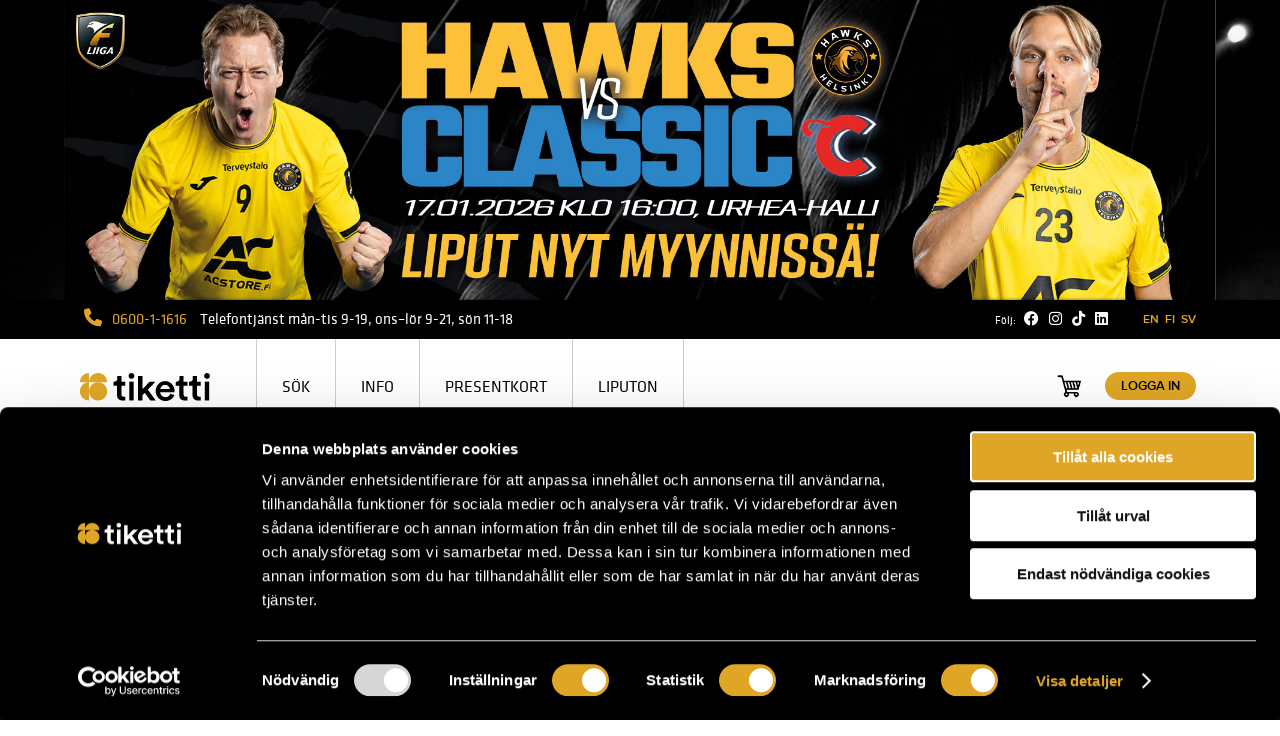

--- FILE ---
content_type: text/html; charset=utf-8
request_url: https://www.tiketti.fi/emma-seppala-ph-d-speaks-about-happiness-in-helsinki-this-nyheter/11766
body_size: 101479
content:
<!DOCTYPE html>
  <HTML xmlns="http://www.w3.org/1999/xhtml" xmlns:og="http://opengraphprotocol.org/schema/" xmlns:fb="http://www.facebook.com/2008/fbml" xml:lang="en" lang="sv">
    <head>
      <title>Emma Seppälä, Ph.D speaks about happiness in Helsinki this month - Nyheter - Tiketti</title>

      <link rel="icon" type="image/png" href="https://assets.tiketti.fi/production/img/favicon/favicon-16x16.png" sizes="16x16">
      <link rel="icon" type="image/png" href="https://assets.tiketti.fi/production/img/favicon/favicon-32x32.png" sizes="32x32">
      <link rel="icon" type="image/png" href="https://assets.tiketti.fi/production/img/favicon/android-chrome-192x192.png" sizes="192x192">
      <link rel="icon" type="image/png" href="https://assets.tiketti.fi/production/img/favicon/android-chrome-512x512.png" sizes="512x512">
      <link rel="apple-touch-icon" href="https://assets.tiketti.fi/production/img/favicon/apple-touch-icon.png">

      <meta name="google-site-verification" content="ksKJ9wlsjgwsSXwbSF8OrUpYDg6F607vpIO3fBnI3a0" />
      <meta name="facebook-domain-verification" content="jvxfqzm1kqn6biq4bi7ujxhtxq1p4o" />
      <meta http-equiv="X-UA-Compatible" content="IE=9; IE=8; IE=7; IE=EDGE" />
      <meta http-equiv="Content-Type" content="text/html; charset=utf-8"> 
      <meta name="description" content="Emma Seppälä, Ph.D speaks about happiness in Helsinki this month - Nyheter - Tiketti">
      <script>
        const asset_url = "https://assets.tiketti.fi/production";
        const files_url = "https://www.tiketti.fi";
      </script>
      <meta name="keywords" content="lippu, keikka, tapahtuma, tapahtumat, keikat, keikka, bileet, liput, lippuja, tickets, entrance fee, gigs">
      
      <meta property="og:title" content="Emma Seppälä, Ph.D speaks about happiness in Helsinki this month - Nyheter - Tiketti">
	  <meta property="og:image" content="http://www.tiketti.fihttps://www.tiketti.fi/kuvat/EV58068_7_768x470.jpg">
      <meta property="og:site_name" content="Tiketti.fi">
      <meta property="og:url" content="https://www.tiketti.fi/emma-seppala-ph-d-speaks-about-happiness-in-helsinki-this-nyheter/11766">
      <meta property="og:description" content="Emma Seppälä, Ph.D speaks about happiness in Helsinki this month - Nyheter - Tiketti">
      <meta property="fb:admins" content="595438772">
      <meta name="twitter:card" content="summary">
      
      <meta property="twitter:title" content="Emma Seppälä, Ph.D speaks about happiness in Helsinki this month - Nyheter - Tiketti">
    <meta property="twitter:image" content="http://www.tiketti.fihttps://www.tiketti.fi/kuvat/EV58068_7_768x470.jpg">
      <meta property="twitter:url" content="https://www.tiketti.fi/emma-seppala-ph-d-speaks-about-happiness-in-helsinki-this-nyheter/11766">
      <meta property="twitter:description" content="Emma Seppälä, Ph.D speaks about happiness in Helsinki this month - Nyheter - Tiketti">
      <meta name="viewport" content="width=device-width, initial-scale=1, maximum-scale=5">
      
      <link rel="alternate" href="https://www.tiketti.fi/emma-seppala-ph-d-speaks-about-happiness-in-helsinki-this-news/11766" hreflang="en" /><link rel="alternate" href="https://www.tiketti.fi/emma-seppala-ph-d-speaks-about-happiness-in-helsinki-this-uutiset/11766" hreflang="fi" /><link rel="alternate" href="https://www.tiketti.fi/emma-seppala-ph-d-speaks-about-happiness-in-helsinki-this-nyheter/11766" hreflang="sv" />
      <link href="https://assets.tiketti.fi/production/klavikabasic-regular-webfont.woff" rel="preload" as="font" crossorigin="anonymous">
      <link href="https://assets.tiketti.fi/production/klavikabasic-bold-webfont.woff" rel="preload" as="font" crossorigin="anonymous">
      <link href="https://assets.tiketti.fi/production/js/apps/fontawesome-free-6.4.0-web/webfonts/fa-solid-900.woff2?v=6.4.0" rel="preload" as="font" crossorigin="anonymous">      
      <link rel="preload" href="https://assets.tiketti.fi/production/js/apps/fontawesome-free-6.4.0-web/css/all.min.css" as="style" onload="this.onload=null;this.rel='stylesheet'">
      <noscript><link href="https://assets.tiketti.fi/production/js/apps/fontawesome-free-6.4.0-web/css/all.min.css" rel="stylesheet" type="text/css"></noscript>
      
      <style type="text/css">#debug{position:absolute;top:70px;left:20px;color:#000;font-size:10px;text-transform:uppercase;white-space:pre}@media screen and (max-width: 767px){#debug{top:-38px;left:50px;color:#7f7f7f}}#debug span::after{content:" - 1152 default"}@media screen and (min-width: 768px) and (max-width: 1151px){#debug span::after{content:" - 768 tablet"}}@media screen and (max-width: 767px){#debug span::after{content:"\a 320 mobile"}}@font-face{font-family:'KlavikaBasicRegular';src:url("https://assets.tiketti.fi/production/klavikabasic-regular-webfont.eot");src:local("KlavikaBasicRegular"),url("https://assets.tiketti.fi/production/klavikabasic-regular-webfont.woff") format("woff"),url("https://assets.tiketti.fi/production/klavikabasic-regular-webfont.ttf") format("truetype"),url("https://assets.tiketti.fi/production/klavikabasic-regular-webfont.svg#webfontIvIGzf7J") format("svg");font-weight:normal;font-style:normal;font-display:swap}@font-face{font-family:'KlavikaBasicBold';src:url("https://assets.tiketti.fi/production/klavikabasic-bold-webfont.eot");src:local("KlavikaBasicBold"),url("https://assets.tiketti.fi/production/klavikabasic-bold-webfont.woff") format("woff"),url("https://assets.tiketti.fi/production/klavikabasic-bold-webfont.ttf") format("truetype"),url("https://assets.tiketti.fi/production/klavikabasic-bold-webfont.svg#webfontrACT3Uga") format("svg");font-weight:normal;font-style:normal;font-display:swap}*{box-sizing:border-box}body{font-family:"proxima-nova", Arial, Helvetica;font-weight:400;font-display:swap;margin:0;text-align:center;background-image:url(https://assets.tiketti.fi/production/img/2015_bg/frontpage_2.jpg);background-size:cover;background-attachment:fixed;background-position:center top;width:100%;height:100vh}body.with-ebanner{background-position:50% 0px}body.tiketti-tinymce-editor-box{background:#fff;text-align:left}#backgroundfade{position:absolute;top:135px;right:50%;width:1920px;z-index:-1}@media screen and (max-width: 767px){#backgroundfade{top:0px}}@media screen and (max-width: 1920px){#backgroundfade{width:100%}}.with-ebanner #backgroundfade{top:0px}#backgroundfade div{display:none;position:relative;width:1920px;height:1300px;right:-50%;background:-moz-linear-gradient(left, #181818 0%, transparent 3%, transparent 4%, transparent 96%, transparent 97%, #181818 100%),-moz-linear-gradient(top, transparent 0%, transparent 96%, transparent 97%, #181818 100%);background:-webkit-gradient(linear, left top, right top, color-stop(0%, #181818), color-stop(3%, transparent), color-stop(4%, transparent), color-stop(96%, transparent), color-stop(97%, transparent), color-stop(100%, #181818)),-webkit-gradient(linear, left top, left bottom, color-stop(0%, transparent), color-stop(96%, transparent), color-stop(97%, transparent), color-stop(100%, #181818));background:-webkit-linear-gradient(left, #181818 0%, transparent 3%, transparent 4%, transparent 96%, transparent 97%, #181818 100%),-webkit-linear-gradient(top, transparent 0%, 96%, transparent 97%, #181818 100%);background:-o-linear-gradient(left, #181818 0%, transparent 3%, transparent 4%, transparent 96%, transparent 97%, #181818 100%),-o-linear-gradient(top, transparent 0%, transparent 96%, transparent 97%, #181818 100%);background:-ms-linear-gradient(left, #181818 0%, transparent 3%, transparent 4%, transparent 96%, transparent 97%, #181818 100%),-ms-linear-gradient(top, transparent 0%, transparent 96%, transparent 97%, #181818 100%);background:linear-gradient(to right, #181818 0%, transparent 3%, transparent 4%, transparent 96%, transparent 97%, #181818 100%),linear-gradient(to bottom, transparent 0%, transparent 96%, transparent 97%, #181818 100%)}@media screen and (max-width: 1920px){#backgroundfade div{width:100%;background:-moz-linear-gradient(top, transparent 0%, transparent 96%, transparent 97%, #181818 100%);background:-webkit-gradient(linear, left top, left bottom, color-stop(0%, transparent), color-stop(96%, transparent), color-stop(97%, transparent), color-stop(100%, #181818));background:-webkit-linear-gradient(top, transparent 0%, 96%, transparent 97%, #181818 100%);background:-o-linear-gradient(top, transparent 0%, transparent 96%, transparent 97%, #181818 100%);background:-ms-linear-gradient(top, transparent 0%, transparent 96%, transparent 97%, #181818 100%);background:linear-gradient(to bottom, transparent 0%, transparent 96%, transparent 97%, #181818 100%)}}@media screen and (min-width: 1152px){.hide-desktop{display:none !important}}@media screen and (min-width: 768px) and (max-width: 1151px){.hide-tablet{display:none !important}}@media screen and (max-width: 767px){.hide-mobile{display:none !important}}.hide{display:none}.null{height:0px !important}a img{border:none}img{max-width:100%}figure{margin:0}#page-title .fb-like-cont{float:right;display:block;padding:38px 20px 0}@media screen and (max-width: 767px){#page-title .fb-like-cont{display:none}}#page-title h2{font-family:KlavikaBasicRegular;width:85%;margin:0;padding:20px 0px 5px 20px;font-size:18px;font-weight:normal;white-space:nowrap;overflow:hidden;text-overflow:ellipsis}#page-title h2 a{color:#dfa626}#page-title h1{font-family:KlavikaBasicBold;margin:0px;padding:0px 20px 37px 18px;vertical-align:middle;text-align:left;color:#000;text-transform:uppercase;font-size:50px;line-height:55px;font-weight:normal}@media screen and (max-width: 767px){#page-title h1{font-size:25px;line-height:27px;padding-bottom:25px}}#front_big_event{text-align:center;margin:0px auto}@media screen and (max-width: 767px){#front_big_event{width:320px;height:83px}}@media screen and (min-width: 768px) and (max-width: 1151px){#front_big_event{width:768px;height:200px}}@media screen and (min-width: 1152px){#front_big_event{width:1152px;height:300px}}@media screen and (min-width: 1920px){#front_big_event{width:1920px;height:500px}}#front_big_event img{width:100%;height:100%}#tik_fixed{font-family:KlavikaBasicRegular;position:fixed;top:0;width:100%;min-height:96px;text-align:center;z-index:10000;box-shadow:1px 1px 4px #000}@media screen and (max-width: 767px){#tik_fixed{min-height:45px;box-shadow:none !important}}#tik_fixed .icon{display:inline-block;vertical-align:middle;height:30px;width:30px;background-repeat:no-repeat;background-position:50% 50%}#tik_fixed .basket .icon{background-size:33px auto}#tik_fixed .i-menu-open{background-image:url(https://assets.tiketti.fi/production/img/2015/menu-open-mobile.png)}@media screen and (max-width: 767px){#tik_fixed .menu_active .i-menu-open{background-image:url(https://assets.tiketti.fi/production/img/2015/menu-close-mobile.png)}}#tik_fixed .i-cart{background-image:url(https://assets.tiketti.fi/production/img/2015/shoppingcart.png)}#tik_fixed .i-cart-mob{background-image:url(https://assets.tiketti.fi/production/img/2015/shoppingcart-mobile-white.png)}#tik_fixed .menu_active .i-cart-mob{background-image:url(https://assets.tiketti.fi/production/img/2015/shoppingcart-mobile-black.png)}#tik_fixed .content{position:relative;margin:0 auto;width:1152px}@media screen and (min-width: 768px) and (max-width: 1151px){#tik_fixed .content{width:768px}}@media screen and (max-width: 767px){#tik_fixed .content{width:320px}}#tik_fixed.with-ebanner{position:absolute}@media screen and (max-width: 767px){#tik_fixed.with-ebanner{top:83px}}@media screen and (min-width: 768px) and (max-width: 1151px){#tik_fixed.with-ebanner{top:200px}}@media screen and (min-width: 1152px){#tik_fixed.with-ebanner{top:300px}}@media screen and (min-width: 1920px){#tik_fixed.with-ebanner{top:500px}}#tik_fixed.fixed{position:fixed}#tik_head1{height:39px;margin:0 auto;background-color:#000;font-size:15px;text-align:left}@media screen and (max-width: 767px){#tik_head1{height:45px}}#tik_head1 .lang{font-family:"proxima-nova", Arial, Helvetica;font-weight:600;font-display:swap;font-size:12px;display:inline-block;float:right;margin-right:20px;color:#dfa626;line-height:39px}@media screen and (min-width: 768px) and (max-width: 1151px){#tik_head1 .lang{display:none}}@media screen and (max-width: 767px){#tik_head1 .lang{display:none}}#tik_head1 .some{display:inline-block;float:right;margin-right:30px;color:#fff;line-height:39px;vertical-align:middle}@media screen and (min-width: 768px) and (max-width: 1151px){#tik_head1 .some{display:none}}@media screen and (max-width: 767px){#tik_head1 .some{display:none}}#tik_head1 .some i{padding:0px 5px}#tik_head1 .menu_toggle{display:none;padding:0px 15px;line-height:39px;cursor:pointer}@media screen and (min-width: 768px) and (max-width: 1151px){#tik_head1 .menu_toggle{display:inline-block}}@media screen and (max-width: 767px){#tik_head1 .menu_toggle{display:inline-block;line-height:45px}}#tik_head1 .tik_callcenter{text-align:left;line-height:39px;color:#fff;padding-left:20px}@media screen and (min-width: 768px) and (max-width: 1151px){#tik_head1 .tik_callcenter{display:none}}@media screen and (max-width: 767px){#tik_head1 .tik_callcenter{display:none}}#tik_head1 .tik_callcenter strong{font-weight:normal;margin:0px 10px;color:#dfa626}#tik_head1 .tik_callcenter b{font-weight:normal}#tik_head1 .tik_callcenter i{color:#dfa626;font-size:18px}#tik_head1 .basket{display:none;position:relative;width:50px;height:39px;float:right;line-height:45px;font-size:24px}@media screen and (max-width: 767px){#tik_head1 .basket{display:block}}#tik_head1 .basket i{color:#fff}#tik_head1 .basket-timer{z-index:2;position:absolute;right:60px;line-height:45px;font-size:12px;color:#a7a7a7}#tik_head1 .basket-ticket-count{display:none;z-index:2;position:absolute;margin:7px 0px 0px 15px;padding:0px;border-radius:9px;line-height:18px;width:18px;height:18px;text-align:center;background-color:#dfa626;font-size:11px;color:#000}#tik_head1 .myticket{position:relative;display:none;float:right;max-width:160px;min-width:50px;padding:0px 10px 0px 0px;text-align:right;line-height:auto;font-size:12px}@media screen and (max-width: 767px){#tik_head1 .myticket{display:block}}#tik_head1 .myticket .tiketti-logged-in1{display:none}#tik_head1 .userstatus{font-family:"proxima-nova", Arial, Helvetica;font-weight:600;font-display:swap;border-radius:10px;padding:3px 10px;background-color:#dfa626;text-transform:uppercase;white-space:nowrap;line-height:45px}#tik_head1 a .userstatus{color:#000}#tik_head1 .loggedinas{padding-right:15px;font-size:13px;color:#a7a7a7}@media screen and (max-width: 767px){#tik_head1.menu_active{background-color:#fff}}#blanket{display:none}#blanket.menu_active{position:absolute;width:100%;height:1500px;z-index:1;background-color:rgba(0,0,0,0.3)}@media screen and (min-width: 768px) and (max-width: 1151px){#blanket.menu_active{display:block}}@media screen and (max-width: 767px){#blanket.menu_active{display:block}}#tik_head2{background-color:#fff;height:96px;text-align:left;margin:0 auto}@media screen and (max-width: 767px){#tik_head2{height:5px}}#tik_head2 .basket{position:relative;width:50px;height:96px;float:right;line-height:96px;font-size:1px}@media screen and (max-width: 767px){#tik_head2 .basket{display:none}}#tik_head2 .basket-timer{z-index:2;position:absolute;right:60px;line-height:96px;font-size:12px;color:#a7a7a7}#tik_head2 .basket-ticket-count{display:none;width:18px;height:18px;z-index:2;position:absolute;margin:30px 0px 0px 17px;border-radius:9px;text-align:center;line-height:18px;background-color:#dfa626;font-size:11px;color:#000}#tik_head2 .myticket{position:relative;display:block;float:right;max-width:160px;min-width:100px;padding:32px 20px 0px 0px;text-align:right;line-height:auto}@media screen and (max-width: 767px){#tik_head2 .myticket{display:none}}#tik_head2 .userstatus{font-family:"proxima-nova", Arial, Helvetica;font-weight:600;font-display:swap;font-size:13px;border-radius:15px;padding:6px 16px;background-color:#dfa626;text-transform:uppercase;white-space:nowrap;line-height:30px}#tik_head2 a .userstatus{color:#000}#tik_head2 .loggedinas{font-size:12px;padding-right:15px;color:#a7a7a7}#logo{display:block;float:left;vertical-align:middle;margin-right:30px;width:162px;height:96px;text-indent:-9999px;background-image:url(https://assets.tiketti.fi/production/img/2021/tiketti_logo.svg);background-size:136px;background-position:50% 50%;background-repeat:no-repeat}@media screen and (max-width: 767px){#logo{display:none}}#menu{line-height:96px;display:inline-block;border-right:1px solid #cdcdcd}@media screen and (min-width: 768px) and (max-width: 1151px){#menu{z-index:2;display:none;position:absolute;padding:20px 0px 0px;width:320px;line-height:26px;background-color:#000;border-right:none}}@media screen and (max-width: 767px){#menu{z-index:2;display:none;position:absolute;padding:20px 0px 0px;width:320px;line-height:26px;background-color:#000;border-right:none}}#menu ul{display:block;margin:0;padding:0;list-style:none}#menu li{display:block;float:left;text-transform:uppercase;vertical-align:middle;border-left:1px solid #cdcdcd}@media screen and (min-width: 768px) and (max-width: 1151px){#menu li{float:none;border-left:none;text-align:center}}@media screen and (max-width: 767px){#menu li{float:none;border-left:none;text-align:center}}#menu li.home{display:none}@media screen and (min-width: 768px) and (max-width: 1151px){#menu li.home{display:block}}@media screen and (max-width: 767px){#menu li.home{display:block}}#menu li.mytiketti{display:none}#menu span{padding:5px 25px;white-space:nowrap;cursor:pointer}@media screen and (min-width: 768px) and (max-width: 1151px){#menu span{color:#fff}}@media screen and (max-width: 767px){#menu span{color:#fff}}#menu li a{padding:0;color:#000;text-decoration:none}@media screen and (min-width: 768px) and (max-width: 1151px){#menu li a{color:#fff}}@media screen and (max-width: 767px){#menu li a{color:#fff}}@media screen and (min-width: 1152px){#menu li.gallery span{padding:20px;color:transparent;background-image:url(https://assets.tiketti.fi/production/img/2015/galleria-menu.png);background-size:98px 96px;background-position:50% 50%;height:96px;width:98px}}#submenu-mobile-info{display:none;line-height:20px}#submenu-mobile-info .item a{font-size:12px;color:#dfa626}@media screen and (min-width: 768px) and (max-width: 1151px){#submenu-mobile-info.active{display:block}}@media screen and (max-width: 767px){#submenu-mobile-info.active{display:block}}#menu .mobile{display:none;text-align:center}@media screen and (min-width: 768px) and (max-width: 1151px){#menu .mobile{display:block}}@media screen and (max-width: 767px){#menu .mobile{display:block}}#menu .mobile .lang{padding:20px 0px}#menu .mobile .lang a{color:#dfa626}#menu .mobile .some{padding:10px 0px 20px}#menu .mobile .some i{padding:0px 5px}#menu .mobile .some a{color:#fff}#menu .mobile .tik_callcenter{padding:15px 0px;background-color:#fff;font-size:13px}#menu .mobile .tik_callcenter strong{color:#dfa626;font-size:24px}#tik_head2.menu_active #menu{display:block}#tik_head3{background-color:#fff;height:66px;vertical-align:middle;-webkit-box-shadow:inset 0px 5px 5px -5px #555;-moz-box-shadow:inset 0px 5px 5px -5px #555;box-shadow:inset 0px 5px 5px -5px #555}@media screen and (max-width: 767px){#tik_head3{height:76px}}#tik_head3 #submenu-default-info{position:absolute;width:100%;background-color:#000;-webkit-box-shadow:inset 0px 5px 5px -5px #555, 0px 5px 5px -5px #000;-moz-box-shadow:inset 0px 5px 5px -5px #555, 0px 5px 5px -5px #000;box-shadow:inset 0px 5px 5px -5px #555, 0px 5px 5px -5px #000;height:45px;padding-right:205px;z-index:2;display:none}#tik_head3 #submenu-default-info .caret{display:inline-block;height:45px;border-color:#dfa626 transparent transparent;border-style:solid;border-width:6px}#tik_head3 #submenu-default-info .item{display:inline-block;vertical-align:top;height:45px;padding:0px 10px}#tik_head3 #submenu-default-info .item a{text-transform:uppercase;vertical-align:middle;line-height:45px;color:#fff;font-size:13px;letter-spacing:0.8px}#tik_head3 #submenu-default-info.active{display:block}@media screen and (min-width: 768px) and (max-width: 1151px){#tik_head3 #submenu-default-info.active{display:none !important}}@media screen and (max-width: 767px){#tik_head3 #submenu-default-info.active{display:none !important}}#tik_head3 #submenu-default-info.en{padding-right:248px}#tik_head3 #page-login-popup{position:absolute;display:none;z-index:10;right:0px;top:0px;width:210px;text-align:left;background-color:rgba(0,0,0,0.8);color:#fff}@media screen and (max-width: 767px){#tik_head3 #page-login-popup{background-color:#000;width:320px}}#tik_head3 #page-login-popup .caret{position:absolute;border-color:#dfa626 transparent transparent;border-style:solid;border-width:6px;left:50%;margin-left:-6px}#tik_head3 #page-login-popup .pad{padding:15px}#tik_head3 #page-login-popup .close{float:right;color:#fff}#tik_head3 #page-login-popup h3{margin:0px 0px 2px 0px;padding:0;color:#dfa626;font-size:20px}#tik_head3 #page-login-popup h4{margin:12px 0px;padding:0;font-family:"proxima-nova", Arial, Helvetica;font-weight:600;font-display:swap;font-size:12px}#tik_head3 #page-login-popup p{margin:0px 0px 8px 0px;font-size:12px}#tik_head3 #page-login-popup label{font-family:"proxima-nova", Arial, Helvetica;font-weight:600;font-display:swap;font-size:12px;text-transform:uppercase;color:#fff}#tik_head3 #page-login-popup input{box-sizing:border-box;margin:5px 0px;width:180px;padding:0px 10px;height:25px;line-height:25px;border:none;border-radius:5px;color:#000}#tik_head3 #page-login-popup .submit{text-align:center;padding-top:5px}#tik_head3 #page-login-popup .input-submit{font-family:"proxima-nova", Arial, Helvetica;font-weight:600;font-display:swap;border-radius:10px;height:22px;padding:0px 15px;line-height:22px;background-color:#dfa626;font-size:12px;text-transform:uppercase;color:#fff;width:auto}#tik_head3 #page-login-error-message{display:none;line-height:18px;padding-top:7px}#tik_head3 .show-login{display:block !important}#tik_head3 .logo{display:none;width:63px;height:33px;text-indent:-9999px;background-image:url(https://assets.tiketti.fi/production/img/2021/tiketti_logo.svg);background-size:63px;background-position:50% 50%;background-repeat:no-repeat}@media screen and (max-width: 767px){#tik_head3 .logo{display:block;margin:0px 0px 0px 19px}}#tik_head3 .search{text-align:center}#tik_head3 .search input{margin-top:15px;width:530px;padding:10px 10px;border:1px solid rgba(200,200,200,0.5);border-radius:5px 5px 5px 5px;background-color:rgba(200,200,200,0.4);box-shadow:inset -4px 4px 4px 0px #d2d2d2}@media screen and (min-width: 768px) and (max-width: 1151px){#tik_head3 .search input{width:400px}}@media screen and (max-width: 767px){#tik_head3 .search input{margin-top:3px;width:280px;padding:5px 10px}}#tik_head3 .search .icon{position:absolute;margin:23px 0px 0px -30px;width:22px;height:22px;background-image:url(https://assets.tiketti.fi/production/img/2015/header_search.png);background-repeat:no-repeat;background-position:50% 50%}@media screen and (max-width: 767px){#tik_head3 .search .icon{margin-top:6px}}#tik_head3 .search a{top:50%;margin-top:-5px;position:absolute;padding:5px 15px;font-size:13px;color:#dfa626}@media screen and (max-width: 767px){#tik_head3 .search a{display:none}}#tik_head3.null .logo{display:none}#tik_head3.null .search{display:none}#tiketti{width:1152px;margin:201px auto 0;text-align:center}@media screen and (min-width: 768px) and (max-width: 1151px){#tiketti{width:768px}}@media screen and (max-width: 767px){#tiketti{width:320px;margin-top:126px}}#tiketti input.empty{color:#000}#tiketti.nohead3{margin-top:135px}@media screen and (max-width: 767px){#tiketti.nohead3{margin-top:44px}}a{text-decoration:none;color:inherit;cursor:pointer}a.active{color:#dfa626}strong{font-weight:normal;color:#dfa626}.tik-button{font-family:klavika-web, Arial;font-size:13px;cursor:pointer;display:inline-block;background-color:#cccccc;color:#fff;-webkit-touch-callout:none;-webkit-user-select:none;-khtml-user-select:none;-moz-user-select:none;-ms-user-select:none;user-select:none;text-transform:uppercase;height:60px;line-height:60px;vertical-align:middle;width:290px;text-align:center}.tik-button.active,.tik-button:hover{background-color:#dfa626}.tik-button.disabled{cursor:auto;background-color:#a7a7a7}.tik-button.round{border-radius:15px}.tik-input{border:1px solid #c2c2c2;box-shadow:-3px 3px 3px 0 #e2e2e2 inset;width:200px;height:30px;line-height:30px;vertical-align:middle;padding-left:5px;padding-right:5px}.tik-textarea{border:1px solid #c2c2c2;box-shadow:-3px 3px 3px 0 #e2e2e2 inset;width:200px;line-height:30px;padding-left:5px;padding-right:5px}.tik-label{display:block;padding:15px 0px 5px;color:#b4b4b4;font-size:13px}.tik-button-inline{display:block;float:left;width:70px;height:30px;line-height:30px;background-color:#dfa626;color:#fff;text-align:center;width:50px}.tik-submit{font-family:klavika-web, Arial;font-size:13px;cursor:pointer;border:0;margin:0;width:200px;height:60px;line-height:60px;vertical-align:middle;background-color:#cccccc;color:#ffffff;font-weight:bold;text-transform:uppercase}.tik-submit.active{background-color:#dfa626}.tik-submit-inline{cursor:pointer;border:0;margin:0px 0px 0px 2px;width:80px;height:30px;line-height:30px;text-transform:uppercase;color:#fff;background-color:#dfa626;vertical-align:middle;font-size:12px;font-weight:bold}#localstorage_error,#ie_error{background-color:#FE0000;color:#fff;padding:3px}#localstorage_error .border,#ie_error .border{border:1px solid #fff}#localstorage_error .icon,#ie_error .icon{display:block;float:left;height:50px;width:50px;line-height:50px;background-color:#fff;color:red;font-size:40px}@media screen and (max-width: 767px){#localstorage_error .icon,#ie_error .icon{height:95px;line-height:95px}}#localstorage_error .text,#ie_error .text{height:50px;margin:0px 15px 0px 50px;padding:10px 0px 5px 20px;text-align:left;font-size:13px}@media screen and (max-width: 767px){#localstorage_error .text,#ie_error .text{height:95px;font-size:12px}}#localstorage_error .close,#ie_error .close{padding:3px 5px;display:block;cursor:pointer;float:right}#page_info .left{float:left;width:435px}@media screen and (min-width: 768px) and (max-width: 1151px){#page_info .left{width:320px;margin-left:0}}@media screen and (max-width: 767px){#page_info .left{width:320px;margin-left:0;min-height:0}}#page_info .left .content>div{width:435px;height:223px}@media screen and (min-width: 768px) and (max-width: 1151px){#page_info .left .content>div{width:320px;height:164px}}@media screen and (max-width: 767px){#page_info .left .content>div{width:320px;height:164px}}#page_info .left .c_image img{width:100%}#page_info .right{margin-left:445px;width:500px}@media screen and (min-width: 768px) and (max-width: 1151px){#page_info .right{width:332px}}@media screen and (max-width: 767px){#page_info .right{width:320px;float:none}}#page_info #content_right p a{color:#dfa626}#page_info .tiketti-button,#page_info .tiketti-button-disabled{display:table-cell;background:url("https://assets.tiketti.fi/production/img/2014/oikea_orange.png") no-repeat scroll 0 0 #ff9100;color:#fff;cursor:pointer;height:50px;padding:0 20px 0 55px;vertical-align:middle}#page_info .tiketti-button.disabled,#page_info .tiketti-button-disabled{background:url("https://assets.tiketti.fi/production/img/2014/oikea_black.png") no-repeat scroll 0 0 #000;cursor:default}#page_info .tiketti-box-even-row,#page_info .tiketti-box-odd-row{cursor:pointer;margin:10px 0 10px 0;padding:10px 0 0 0;border-top:1px solid #000}#page_info .tiketti-box-odd-row{cursor:pointer}.input-fixed{margin:2px 0px 0px 2px;padding:6px 5px;width:220px}#footer{font-size:14px;position:relative;margin:0 auto;height:240px;background-color:#000;color:#fff}@media screen and (max-width: 767px){#footer{height:auto;padding-bottom:20px}}#footer .boxOffices{position:absolute;right:25px;bottom:60px}@media screen and (max-width: 767px){#footer .boxOffices{position:static;padding:15px 30px;text-align:left}}#footer .boxOffices a{font-family:"proxima-nova", Arial, Helvetica;font-weight:600;font-display:swap;border-radius:20px;padding:10px 20px;background-color:#dfa626;color:#000;font-size:13px;text-transform:uppercase}#footer .foot1,#footer .foot2,#footer .foot3{float:left;width:200px;padding:50px 0px 0px;text-align:left}@media screen and (max-width: 767px){#footer .foot1,#footer .foot2,#footer .foot3{float:none;margin-left:30px;padding-top:10px}}#footer .foot1{margin-left:70px}@media screen and (max-width: 767px){#footer .foot1{margin-left:30px;padding-top:20px}}#footer .foot1 a{color:#dfa626}#footer h3{font-family:"proxima-nova", Arial, Helvetica;font-weight:600;font-display:swap;margin:13px 0px 14px;color:#dfa626;font-size:18px}#footer strong{font-weight:normal;color:#dfa626}.tiketti-inline-block{display:inline-block}#tik_front_container{position:relative;background-color:#fff}#tik_front_container .bottom-shadow{height:10px;box-shadow:0px 7px 7px -7px #666 inset}#tik_top{height:469px}@media screen and (min-width: 768px) and (max-width: 1151px){#tik_top{height:475px}}@media screen and (max-width: 767px){#tik_top{height:201px}}#front_news{display:block;position:absolute;text-align:left;margin:0px;width:848px;height:464px}@media screen and (min-width: 768px) and (max-width: 1151px){#front_news{width:100%;height:470px}}@media screen and (max-width: 767px){#front_news{width:100%;height:196px}}#front_news .pagination{position:absolute;z-index:3;left:0;text-align:center;bottom:75px;width:100%}#front_news .swiper-pagination-switch{display:inline-block;width:10px;height:10px;border-radius:10px;background:#CCC;box-shadow:0px 1px 2px #555 inset;margin:0 3px;cursor:pointer}#front_news .swiper-active-switch{background:#dfa626}#front_news .item,#front_news .swiper-wrapper,#front_news .swiper-slide{width:inherit;height:inherit;background-repeat:no-repeat;background-size:848px}@media screen and (min-width: 768px) and (max-width: 1151px){#front_news .item{background-size:768px}}@media screen and (max-width: 767px){#front_news .item{background-size:320px}}#front_news .link{height:389px}@media screen and (min-width: 768px) and (max-width: 1151px){#front_news .link{height:395px}}@media screen and (max-width: 767px){#front_news .link{display:none}}#front_news .info{font-family:klavika-web, Arial;height:75px;width:inherit;color:#fff;background-color:rgba(0,0,0,0.7);line-height:75px;text-align:left}@media screen and (max-width: 767px){#front_news .info{height:196px;text-align:center;line-height:20px}}@media screen and (max-width: 767px){#front_news .title{display:block;padding:40px 10px 0px 10px}}#front_news .buy{float:right}@media screen and (max-width: 767px){#front_news .buy{float:none;position:absolute;margin:140px 0px 0px 105px}}#front_news .buy span{background-color:#dfa626;border-radius:15px;color:#000;font-family:"proxima-nova", Arial, Helvetica;font-weight:600;font-display:swap;letter-spacing:0.8px;font-size:12px;padding:4px 20px;text-transform:uppercase}#front_news .read{float:right;margin-right:30px;color:#dfa626}@media screen and (max-width: 767px){#front_news .read{float:none;position:absolute;margin:100px 0px 0px -50px}}#front_news .newsPrev,#front_news .newsNext{width:48px;text-align:center;color:#fff;font-size:17px;line-height:75px;cursor:pointer}#front_news .newsPrev i,#front_news .newsNext i{vertical-align:baseline;font-weight:bold}@media screen and (max-width: 767px){#front_news .newsPrev,#front_news .newsNext{display:none}}#front_news .newsPrev{float:left}#front_news .newsNext{float:right}.front-banner-test{box-sizing:border-box;width:100%;height:100%;padding:100px 10px 0px;text-align:center;vertical-align:middle;border:1px solid #aaa}#front_big_event .front-banner-test{background-color:rgba(255,255,255,0.3)}#front_toplist{display:block;box-sizing:border-box;margin:0px 0px 0px 0px;padding:25px 0px 0px 0px;width:304px;height:464px;background-color:#fff;color:#fff;position:absolute;top:0px;left:848px}@media screen and (min-width: 1152px){#front_toplist{-webkit-box-shadow:inset 5px 0px 5px -5px #555;-moz-box-shadow:inset 5px 0px 5px -5px #555;box-shadow:inset 5px 0px 5px -5px #555}}@media screen and (min-width: 768px) and (max-width: 1151px){#front_toplist{position:static;height:380px;width:100%;margin-top:10px}}@media screen and (max-width: 767px){#front_toplist{position:static;height:auto;width:100%;margin-top:10px;padding-bottom:20px}}#front_toplist .arrow-up,#front_toplist .arrow-down{width:50px;height:50px;color:#000;font-size:20px;cursor:pointer}#front_toplist .arrow-up{display:none;margin:-20px auto 0 auto}#front_toplist .arrow-down{display:none;margin:auto;position:absolute;bottom:0px;width:100%}#front_toplist .arrow-up.active,#front_toplist .arrow-down.active{display:none}@media screen and (min-width: 768px) and (max-width: 1151px){#front_toplist .arrow-up.active,#front_toplist .arrow-down.active{display:none}}@media screen and (max-width: 767px){#front_toplist .arrow-up.active,#front_toplist .arrow-down.active{display:none}}#front_toplist h2{font-family:KlavikaBasicBold;font-weight:normal;font-size:36px;height:50px;line-height:50px;vertical-align:middle;text-align:left;margin:0;padding:0px 0px 0px 30px;color:#000}@media screen and (min-width: 768px) and (max-width: 1151px){#front_toplist h2{padding-left:70px}}#front_toplist #front_toplist_container{overflow:hidden;height:375px}@media screen and (min-width: 768px) and (max-width: 1151px){#front_toplist #front_toplist_container{height:auto}}@media screen and (max-width: 767px){#front_toplist #front_toplist_container{height:auto}}@media screen and (min-width: 1152px){#front_toplist .half{display:none}}@media screen and (min-width: 768px) and (max-width: 1151px){#front_toplist .half{float:left;margin-left:40px}}#front_toplist .half:first-child{display:block}@media screen and (min-width: 1152px){#front_toplist .half:first-child{margin-top:10px}}#front_toplist .top-row{text-align:left;color:#000;padding:6px 30px 6px}@media screen and (min-width: 1152px){#front_toplist .top-row{padding-bottom:25px}}#front_toplist .rank{clear:left;display:block;float:left;font-size:14px}#front_toplist .event{width:244px;margin:0px 0px 0px 20px}#front_toplist .name{font-family:"proxima-nova", Arial, Helvetica;font-weight:600;font-display:swap;font-size:14px}#front_toplist .info{font-size:13px}#front_toplist .info i{vertical-align:top}#front_toplist a{color:inherit;text-decoration:none}#front_deezer{display:block;height:297px}@media screen and (min-width: 768px) and (max-width: 1151px){#front_deezer{display:none}}@media screen and (max-width: 767px){#front_deezer{display:none}}#front_deezer iframe{width:100%;height:297px}#tik_bot{background-color:#e4e4e4}#event_tabs{height:100px;padding:38px 20px 20px 20px;background-color:#000;text-align:center;text-transform:uppercase}@media screen and (max-width: 767px){#event_tabs{padding-top:29px}}#event_tabs .event_tab{font-family:KlavikaBasicRegular;display:inline-block;background-color:#000;color:#fff;font-size:16px;text-transform:uppercase;text-align:center;height:30px;margin:0px 15px;line-height:30px;vertical-align:middle;cursor:pointer;font-weight:normal}@media screen and (max-width: 767px){#event_tabs .event_tab{margin:0px 5px;line-height:20px;padding:5px}}#event_tabs .event_tab i{font-size:16px;padding-right:3px}#event_tabs .event_tab .fa-dot-circle{display:none}#event_tabs .event_tab.active{color:#dfa626}#event_tabs .event_tab.active .fa-dot-circle{display:inline-block}#event_tabs .event_tab.active .fa-circle{display:none}#event_tabs span{color:#fff}#events{position:relative}#events-recommended .list,#events-tomorrow .list,#events-upcoming .list,#events-comingforsale .list{text-align:left}#events-upcoming,#events-tomorrow,#events-comingforsale{display:none}#events a{color:inherit;text-decoration:none}#events .itemwide{display:block;float:left;width:546px;height:320px;margin:30px 0px 0px 20px;box-shadow:2px 2px 3px 2px #cacaca}@media screen and (min-width: 768px) and (max-width: 1151px){#events .itemwide{width:486px;height:285px;margin:17px 0px 0px 20px}}@media screen and (max-width: 767px){#events .itemwide{width:291px;height:204px;margin:17px 0px 0px 15px}}#events .itemnull{display:block;float:left;width:0}#events .item{display:block;float:left;width:263px;height:320px;margin:30px 0px 0px 20px;box-shadow:2px 2px 3px 2px #cacaca}@media screen and (min-width: 768px) and (max-width: 1151px){#events .item{width:233px;height:285px;margin:17px 0px 0px 20px}}@media screen and (max-width: 767px){#events .item{width:138px;height:204px;margin:17px 0px 0px 15px}}#events .itemwide .bigimg,#events .item .bigimg{width:100%;height:100%;background-size:100% 100%;background-position:0 0;background-repeat:no-repeat}#events .item img{display:block;width:100%;height:161px}@media screen and (min-width: 768px) and (max-width: 1151px){#events .item img{height:143px}}@media screen and (max-width: 767px){#events .item img{height:84px}}#events .info{position:relative;height:159px;width:100%;background-color:#fff;vertical-align:middle;box-shadow:0px 5px 5px -5px #888 inset}@media screen and (min-width: 768px) and (max-width: 1151px){#events .info{height:142px}}@media screen and (max-width: 767px){#events .info{height:120px}}#events .buy{position:absolute;display:block;width:100%;bottom:25px;text-align:center}@media screen and (max-width: 767px){#events .buy{bottom:18px}}#events .buy span{background-color:#dfa626;padding:4px 20px;border-radius:15px;color:#000;text-transform:uppercase;font-family:"proxima-nova", Arial, Helvetica;font-weight:600;font-display:swap;letter-spacing:0.8px;font-size:12px}#events .itemwide .item{margin:0;width:100%;height:100%;box-shadow:none}#events .itemwide .item img{height:208px}@media screen and (min-width: 768px) and (max-width: 1151px){#events .itemwide .item img{height:173px}}@media screen and (max-width: 767px){#events .itemwide .item img{height:84px}}#events .itemwide .item .info{height:112px}@media screen and (min-width: 768px) and (max-width: 1151px){#events .itemwide .item .info{height:112px}}@media screen and (max-width: 767px){#events .itemwide .item .info{height:120px}}#events .event{display:block;float:right;height:40px;vertical-align:middle;padding-right:10px}#events h2{font-family:"proxima-nova", Arial, Helvetica;font-weight:600;font-display:swap;margin:0;padding:20px 15px 3px 15px;line-height:auto;font-size:14px}@media screen and (max-width: 767px){#events h2{padding:12px 8px 2px 8px;font-size:13px;max-height:47px;overflow:hidden}}#events p{margin:0;padding:0px 0px 0px 14px;font-size:13px}@media screen and (max-width: 767px){#events p{padding:2px 8px;font-size:12px}}#events p .tiketti-sales-indicator{display:block;float:left}#events p .details{display:block;margin-left:20px}@media screen and (max-width: 767px){#events p .details{margin-left:15px;max-height:30px;overflow:hidden}}#events .head{height:13px}@media screen and (min-width: 768px) and (max-width: 1151px){#events .head{display:block;height:20px}}#events .foot{position:relative;padding-top:30px;padding-bottom:35px;clear:left;text-align:center}#events .legend{position:absolute;right:0;font-size:15px}#events .nowrap{white-space:nowrap}#events .head .legend{display:none;top:10px}@media screen and (min-width: 768px) and (max-width: 1151px){#events .head .legend{display:block}}@media screen and (min-width: 768px) and (max-width: 1151px){#events .foot .legend{display:none}}@media screen and (max-width: 767px){#events .foot .legend{position:static;text-align:left;padding:0px 15px}}#events .legend i{font-size:12px;padding-right:2px}#events .legend .title{font-size:13px;color:#a7a7a7;padding-right:20px}#events .more span{font-size:20px;cursor:pointer}@media screen and (max-width: 767px){#events #events-more-recommended{margin-top:15px}}#social_feed_title{height:110px;padding:38px 20px 20px 20px;background-color:#000;text-align:center;text-transform:uppercase}@media screen and (max-width: 767px){#social_feed_title{padding-top:29px}}#social_feed_title h1{color:#dfa626;margin:0}#social_feed_tabs{height:80px;padding:18px 20px 20px 5px;background-color:#000;text-align:center;text-transform:uppercase}#social_feed_tabs .social_feed_tab{font-family:KlavikaBasicRegular;display:inline-block;background-color:#000;color:#fff;font-size:16px;text-transform:uppercase;text-align:center;height:30px;margin:0px 15px;line-height:30px;vertical-align:middle;cursor:pointer;font-weight:normal}#social_feed_tabs .social_feed_tab.active{color:#dfa626}#social_feed_tabs .social_feed_tab.active .fa-dot-circle{display:inline-block}#social_feed_tabs .social_feed_tab.active .fa-circle{display:none}#social_feed_tabs .social_feed_tab i{font-size:16px;padding-right:3px}#social_feed_tabs .social_feed_tab span{color:#fff}#social_feed_tabs .social_feed_tab .fa-dot-circle{display:none}@media screen and (max-width: 767px){#social_feed_tabs .social_feed_tab{margin:0px 5px;height:20px;line-height:20px}}@media screen and (max-width: 767px){#social_feed_tabs{padding-top:29px}}#social_feed_tiles{padding-bottom:20px;text-align:left}#social_feed_tiles .item{display:inline-block;width:357px;margin:30px 0px 0px 20px;box-shadow:2px 2px 3px 2px #cacaca;background:#fff}#social_feed_tiles .item img{display:block;width:100%}#social_feed_tiles .item img.twitter,#social_feed_tiles .item img.facebook,#social_feed_tiles .item img.instagram{width:100%}#social_feed_tiles .item img.news{height:161px}@media screen and (min-width: 768px) and (max-width: 1151px){#social_feed_tiles .item img.news{height:143px}}@media screen and (max-width: 767px){#social_feed_tiles .item img.news{height:84px}}@media screen and (min-width: 768px) and (max-width: 1151px){#social_feed_tiles .item{width:354px;margin:17px 0px 0px 20px}}@media screen and (max-width: 767px){#social_feed_tiles .item{width:290px;margin:17px 0px 0px 15px}}#social_feed_tiles .user{padding:15px}#social_feed_tiles .user img{display:inline-block;float:left;width:40px;height:40px;border-radius:50%}#social_feed_tiles .user .name{display:block;margin-left:40px;margin-top:4px}#social_feed_tiles .user .name h2{padding-top:0;line-height:17px;font-size:0.8em}#social_feed_tiles .user .name h2 small{font-weight:normal;font-size:1em;color:#888}#social_feed_tiles .user .name h2 span{display:block;padding-top:2px;font-weight:normal;line-height:10px;color:#888}#social_feed_tiles .content{position:relative;width:100%;padding:5px 15px 15px 15px;line-height:1.4em;font-size:0.9em}#social_feed_tiles .content h1{margin-top:3px;margin-bottom:15px;font-size:1.8em;line-height:1.2em;color:#dfa626}#social_feed_tiles .content .read-more,#social_feed_tiles .content .buy-ticket{display:inline-block;margin-top:15px;background-color:#dfa626;padding:4px 20px;border-radius:15px;color:#000;text-transform:uppercase;font-family:"proxima-nova", Arial, Helvetica;font-weight:600;font-display:swap;letter-spacing:0.8px;font-size:12px}#social_feed_tiles .content .read-more{margin-right:10px}#social_feed_tiles .content.twitter,#social_feed_tiles .content.facebook,#social_feed_tiles .content.instagram,#social_feed_tiles .content.tiketti{word-wrap:break-word}#social_feed_tiles .content.twitter a,#social_feed_tiles .content.facebook a,#social_feed_tiles .content.instagram a,#social_feed_tiles .content.tiketti a{text-decoration:none;color:#dfa626}#social_feed_tiles .content.twitter .read-more,#social_feed_tiles .content.twitter .buy-ticket,#social_feed_tiles .content.facebook .read-more,#social_feed_tiles .content.facebook .buy-ticket,#social_feed_tiles .content.instagram .read-more,#social_feed_tiles .content.instagram .buy-ticket,#social_feed_tiles .content.tiketti .read-more,#social_feed_tiles .content.tiketti .buy-ticket{color:#000}#social_feed_tiles .content.twitter a.url,#social_feed_tiles .content.facebook a.url,#social_feed_tiles .content.instagram a.url,#social_feed_tiles .content.tiketti a.url{-ms-word-break:break-all;word-break:break-all;word-break:break-word}#social_feed_tiles .footer{margin:10px 0 0 0;padding:0 15px 15px 15px}#social_feed_tiles .footer .time{font-size:0.7em}#social_feed_tiles .footer .time .hours{color:#dfa626}#social_feed_tiles .footer .actions{display:inline-block;float:right;font-size:0.8em}#social_feed_tiles .footer .actions .share-facebook,#social_feed_tiles .footer .actions .share-twitter,#social_feed_tiles .footer .actions .share-google,#social_feed_tiles .footer .actions .share-pinterest,#social_feed_tiles .footer .actions .reply,#social_feed_tiles .footer .actions .retweet,#social_feed_tiles .footer .actions .favorite{display:inline-block;margin-left:5px;padding:6px;font-size:1.2em;color:#999}#social_feed_tiles .footer .actions .share-facebook:hover,#social_feed_tiles .footer .actions .share-twitter:hover,#social_feed_tiles .footer .actions .share-google:hover,#social_feed_tiles .footer .actions .share-pinterest:hover,#social_feed_tiles .footer .actions .reply:hover,#social_feed_tiles .footer .actions .retweet:hover,#social_feed_tiles .footer .actions .favorite:hover{color:#666}#social_feed{position:relative;background:#e4e4e4}#social_feed a{color:inherit;text-decoration:none}#social_feed .social_feed{display:block;float:right;height:40px;vertical-align:middle;padding-right:10px}#social_feed h2{font-family:"proxima-nova", Arial, Helvetica;font-weight:600;font-display:swap;margin:0;padding:20px 15px 3px 15px;line-height:auto;font-size:14px}@media screen and (max-width: 767px){#social_feed h2{padding:12px 8px 2px 8px;font-size:13px;max-height:47px;overflow:hidden}}#social_feed p{margin:0;padding:0;font-size:13px}@media screen and (max-width: 767px){#social_feed p{padding:2px 8px;font-size:12px}}#social_feed p .tiketti-sales-indicator{display:block;float:left}#social_feed p .details{display:block;margin-left:20px}@media screen and (max-width: 767px){#social_feed p .details{margin-left:15px;max-height:30px;overflow:hidden}}#social_feed .nowrap{white-space:nowrap}#social_feed .more span{font-size:20px;cursor:pointer}#social_feed .foot{position:relative;padding-top:5px;padding-bottom:35px;clear:left;text-align:center}#page_info{width:1152px;margin:0 auto;text-align:left;padding-top:10px;background-color:#fff}@media screen and (min-width: 768px) and (max-width: 1151px){#page_info{width:768px}}@media screen and (max-width: 767px){#page_info{width:320px}}#page_info .campaign{padding:40px 300px;text-align:center}@media screen and (min-width: 768px) and (max-width: 1151px){#page_info .campaign{padding:40px 100px}}@media screen and (max-width: 767px){#page_info .campaign{padding:30px 30px}}#page_info .campaign_text{padding:0px 0px 20px}#page_info #nav_left{display:block;float:left;width:320px;padding:20px 0 20px 0;box-shadow:0px 7px 7px -7px #888 inset}@media screen and (max-width: 767px){#page_info #nav_left{float:none}}#page_info #nav_left ul{display:block;margin:0;padding:0;list-style-type:none}#page_info #nav_left li{text-align:left;line-height:35px;font-size:15px}#page_info #nav_left li a{display:block;height:35px;width:100%;color:#000;text-decoration:none}@media screen and (min-width: 1152px){#page_info #nav_left li a{text-transform:uppercase}}@media screen and (min-width: 768px) and (max-width: 1151px){#page_info #nav_left li a{text-transform:uppercase}}#page_info #nav_left li.on a{color:#dfa626}#page_info #nav_left li a:hover{color:#999999}#page_info #nav_left li span{padding:0px;display:block;height:35px;padding-left:50px}@media screen and (max-width: 767px){#page_info #nav_left li span{padding-left:20px;height:23px}}#page_info #nav_left i{padding-left:5px;font-size:10px}#galleria{box-shadow:0px 7px 7px -7px #888 inset}#galleria .text{padding:0px 20px}@media screen and (max-width: 767px){#galleria .text img{max-width:280px}}#galleria h1{font-family:klavika-web, Arial;margin:0;padding:5px 0px;text-transform:uppercase;font-size:18px;color:#dfa626}#galleria h2,#galleria h3{font-family:"proxima-nova", Arial, Helvetica;font-weight:600;font-display:swap;margin:0;padding:10px 0px 5px 0px;font-size:18px}#galleria p{margin:0;padding:0px 0px 5px 0px}#galleria ul,#galleria ol{margin-left:0px;padding:0px 0px 0px 14px}#galleria ul ul,#galleria ol ul{padding-left:15px;padding-right:10px}#galleria li{color:#000;padding-bottom:3px}#content_right{background-color:#fff;margin:0px 0px 0px 320px;text-align:left;font-size:13px;min-height:350px;box-shadow:10px 7px 7px -7px #888 inset;padding:20px 35px 220px 35px}@media screen and (max-width: 767px){#content_right{box-shadow:0px 7px 7px -7px #888 inset;padding:20px 20px 220px 20px}}@media screen and (max-width: 767px){#content_right{margin-left:0;width:320px;min-height:0}}@media screen and (max-width: 767px){#content_right #pgtb_frame{margin:0px -20px}}#content_right .indent{padding:10px 0px}#content_right h1{font-family:klavika-web, Arial;margin:0;padding:5px 0px;text-transform:uppercase;font-size:18px;color:#dfa626}#content_right h2,#content_right h3{font-family:"proxima-nova", Arial, Helvetica;font-weight:600;font-display:swap;margin:0;padding:10px 0px 5px 0px;font-size:18px}#content_right p{margin:0;padding:0px 0px 5px 0px}#content_right ul,#content_right ol{margin-left:0px;padding:0px 0px 0px 14px}#content_right ul ul,#content_right ol ul{padding-left:15px;padding-right:10px}#content_right li{color:#000;padding-bottom:3px}#content_right p.input-submit{padding:25px 0px 15px;text-align:left}#content_right .tik-button{text-align:center;color:#fff}#content_right strong{font-family:"proxima-nova", Arial, Helvetica;font-weight:600;font-display:swap;color:#000}#content_right #info_contact{width:420px;float:left}@media screen and (min-width: 768px) and (max-width: 1151px){#content_right #info_contact{float:none;width:100%}}@media screen and (max-width: 767px){#content_right #info_contact{float:none;width:100%}}#content_right #box_office_list{width:350px;margin-left:420px;padding:0 5px 0 0}@media screen and (min-width: 768px) and (max-width: 1151px){#content_right #box_office_list{margin-left:0px;width:100%}}@media screen and (max-width: 767px){#content_right #box_office_list{margin-left:0px;width:100%}}#content_right #box_office_list h2{padding-left:0}#content_right #box_office_list .box-office-text{display:none;padding:2px 0 0 10px}#logo_table{position:relative;padding:15px 0px}#logo_table .lt_l{display:block;float:left;width:300px;height:150px}@media screen and (min-width: 768px) and (max-width: 1151px){#logo_table .lt_l{height:auto}}@media screen and (max-width: 767px){#logo_table .lt_l{width:280px;height:auto}}#logo_table .lt_l img{max-width:100%}#logo_table .lt_r{width:300px;height:150px;float:left}@media screen and (min-width: 1152px){#logo_table .lt_r{padding-left:20px}}@media screen and (max-width: 767px){#logo_table .lt_r{width:280px}}#content_right.newsletter p{padding:0}#map_canvas{width:100%;height:600px}#page_news{width:1152px;margin:0 auto;text-align:left;padding-top:10px;background-color:#fff}@media screen and (min-width: 768px) and (max-width: 1151px){#page_news{width:768px}}@media screen and (max-width: 767px){#page_news{width:320px}}#news_list{display:block;float:left;width:403px;box-shadow:0px 7px 7px -7px #888 inset}@media screen and (min-width: 768px) and (max-width: 1151px){#news_list{width:768px;float:none}}@media screen and (max-width: 767px){#news_list{width:320px;float:none}}#news_list .item{clear:left;background-color:transparent;text-align:left;color:#fff}#news_list hr{display:block;margin:0px 33px 0px 18px;border-top:none;border-bottom:1px solid #dfa626;height:0px;background-color:transparent}#news_list a{text-decoration:none}#news_list h3{margin:0;padding:25px 35px 2px 20px;font-size:14px;font-weight:normal;color:#a7a7a7}#news_list h2{font-family:klavika-web, Arial;font-weight:normal;margin:0;padding:0px 43px 25px 20px;font-size:21px;line-height:27px;color:#000}@media screen and (max-width: 767px){#news_list h2{font-size:14px;line-height:19px}}#news_list .on h2{color:#dfa626}#news_list .show_more{text-align:center}#news_list .show_more div{display:inline-block;padding:10px;cursor:pointer;font-size:20px;color:#dfa626}#news_content{float:right;width:749px;margin:0px;padding:0px;text-align:left;font-size:13px;min-height:400px;box-shadow:10px 7px 7px -7px #888 inset}@media screen and (min-width: 768px) and (max-width: 1151px){#news_content{width:768px;float:none;box-shadow:none}}@media screen and (max-width: 767px){#news_content{width:320px;float:none;box-shadow:none}}#news_content .image{width:100%;height:458px;background-size:100%;background-repeat:no-repeat;box-shadow:10px 7px 7px -7px #888 inset}@media screen and (min-width: 768px) and (max-width: 1151px){#news_content .image{height:470px}}@media screen and (max-width: 767px){#news_content .image{height:196px}}#news_content .text{background-color:transparent;line-height:1.7em}@media screen and (min-width: 768px) and (max-width: 1151px){#news_content .text{padding-bottom:40px}}@media screen and (max-width: 767px){#news_content .text{padding-bottom:40px}}#news_content .text strong{color:#000}#news_content .text h1{font-family:klavika-web, Arial;margin:0;padding:5px 35px 30px 35px;font-size:30px;line-height:30px;text-transform:uppercase}#news_content .text h2{margin:0;padding:25px 35px 0px 35px;font-size:24px;font-weight:normal}#news_content .text h3,#news_content .text h4{margin:0;padding:25px 35px 0px 35px;font-size:14px;font-weight:bold}#news_content .text p{margin:0;padding:0px 35px 5px 35px}#news_content .text a{color:#dfa626}#news_content strong{font-weight:bold}#news_content ul{margin:0 25px}#news_content blockquote{margin:0 55px;font-style:italic}#news_content .buy,#news_content a.buy{background-color:#dfa626;border-radius:15px;color:#000;padding:4px 20px;text-transform:uppercase}#news_content .shares{height:60px;background-color:#000;color:#fff;padding:0px 5px}@media screen and (max-width: 767px){#news_content .shares{height:50px}}#news_content .shares i{line-height:56px;padding-top:4px;float:right;font-size:25px;width:44px;text-align:center}@media screen and (max-width: 767px){#news_content .shares i{font-size:20px;line-height:44px;width:35px}}#news_content .shares i:hover{opacity:0.8}#news_content .shares i.fa-whatsapp{display:none}#page_search{width:1152px;margin:0 auto;text-align:left;padding-top:25px;background-color:#fff}@media screen and (min-width: 768px) and (max-width: 1151px){#page_search{width:768px}}@media screen and (max-width: 767px){#page_search{width:320px;padding-top:0px}}#page_search .left{float:left;width:385px;text-align:center}@media screen and (max-width: 767px){#page_search .left{float:none;width:320px}}#page_search .right{margin:0px 20px 0px 405px}@media screen and (min-width: 768px) and (max-width: 1151px){#page_search .right{margin-left:395px}}@media screen and (max-width: 767px){#page_search .right{margin:0px 20px}}#page_search .event-search-drop-down{display:none;width:100%;background:#ffffff;position:relative}#page_search .event-search-drop-down.open{display:block;margin-bottom:20px}#page_search .event-search-drop-down.open-default{display:block;margin-bottom:20px}@media screen and (max-width: 767px){#page_search .event-search-drop-down.open-default{display:none !important}}#page_search #event-search-drop-down-time{font-family:KlavikaBasicRegular;padding:10px 20px 20px;border-right:1px solid #cccccc;border-bottom:1px solid #cccccc;border-left:1px solid #cccccc}#page_search #event-search-drop-down-time .date_quickselect{font-family:"proxima-nova", Arial, Helvetica;font-weight:600;font-display:swap;padding:5px 0px 25px;font-size:13px;line-height:17px}#page_search #event-search-drop-down-time .date_quickselect a{padding:0px 3px}#page_search ul.event-search-dropdown-list{box-sizing:border-box;list-style-type:none;padding:15px 0px;margin:0px;max-height:300px;overflow-x:auto;border-left:1px solid #cccccc;border-right:1px solid #cccccc;border-bottom:1px solid #cccccc}#page_search ul.event-search-dropdown-list li{box-sizing:border-box;padding:5px 20px;color:#000;vertical-align:top;text-align:left;width:100%;font-size:14px}#page_search ul.event-search-dropdown-list li>*{display:table-cell;vertical-align:middle}#page_search ul.event-search-dropdown-list li>span{width:260px;padding-left:10px}#page_search ul.event-search-dropdown-list li.selected{color:#dfa626}#page_search ul.event-search-dropdown-list li:hover{cursor:pointer;color:#cccccc}#event-search-count{position:absolute;right:0px}#event-search-count span{font-family:"proxima-nova", Arial, Helvetica;font-weight:700;font-display:swap}#search_functions{padding:0px 20px;margin-bottom:110px}@media screen and (max-width: 767px){#search_functions{padding:0;margin-bottom:20px}}#search_functions .item{display:inline-block;background:transparent;width:100%;margin:10px 0px 0px;vertical-align:top;text-align:left}@media screen and (max-width: 767px){#search_functions .item{margin-top:1px}}#search_functions .caret{float:right;width:50px;height:50px;line-height:50px;vertical-align:middle;text-align:center}#search_functions .caret .fa-caret-down{display:none}#search_functions .search-filter-button.selected{background-color:#dfa626 !important}#search_functions .search-filter-button.selected .fa-caret-right{display:none}#search_functions .search-filter-button.selected .fa-caret-down{display:inline-block}#search_functions .sub-items{padding:25px 0px;background-color:#000;text-align:center;color:#fff;font-size:12px}@media screen and (min-width: 1152px){#search_functions .sub-items{display:block !important}}@media screen and (min-width: 768px) and (max-width: 1151px){#search_functions .sub-items{display:block !important}}@media screen and (max-width: 767px){#search_functions .sub-items{display:none;background-color:#fff;border-bottom:1px solid #a7a7a7}}#search_functions .sub-items .selected{color:#dfa626 !important}#search_functions .item .search-filter-button,#search_functions .item .search-filter-button-mobile{background:black;color:white;width:100%;height:50px;font-size:15px;cursor:pointer}#search_functions .item .search-filter-button span,#search_functions .item .search-filter-button-mobile span{height:50px;line-height:50px;vertical-align:middle}#search_functions .item .search-filter-button img,#search_functions .item .search-filter-button-mobile img{display:table-cell;vertical-align:middle}#search_functions .item .search-filter-button-mobile{text-align:center;padding-top:5px}#search_functions .icon{float:left;height:50px;width:50px;background-position:50% 50%;background-repeat:no-repeat}#event-search-time-select .icon{background-image:url(https://assets.tiketti.fi/production/img/2015/search_when.png)}#event-search-city-select .icon{background-image:url(https://assets.tiketti.fi/production/img/2015/search_city.png)}#event-search-location-select .icon{background-image:url(https://assets.tiketti.fi/production/img/2015/search_location.png)}#event-search-category-select .icon{background-image:url(https://assets.tiketti.fi/production/img/2015/search_category.png)}#event-search-genre-select .icon{background-image:url(https://assets.tiketti.fi/production/img/2015/search_genre.png)}#event-search-genre-item{display:none}#search_functions .item span{margin-left:10px}#search_functions .item .sub-item{display:inline-block;color:white;margin:0px;padding:3px 5px 3px 5px;text-transform:capitalize;font-size:13px}@media screen and (max-width: 767px){#search_functions .item .sub-item{color:#000}}#search_functions #event-search-tags-item{display:none}@media screen and (max-width: 767px){#search_functions #event-search-tags-item{display:block}}#search_functions .item .sub-item-separator{margin:0}@media screen and (max-width: 767px){#search_functions .item .sub-item-separator{color:#000}}#search_functions .item .sub-item:hover{cursor:pointer}#event-search-reset-button{background:#dfa626;color:white;height:50px;margin-top:10px;line-height:50px;vertical-align:middle;text-transform:uppercase;cursor:pointer}@media screen and (max-width: 767px){#event-search-reset-button{margin:10px auto 0 auto;width:50%;font-size:14px;height:25px;line-height:25px;border-radius:12px}}#event-search-reset-button.disabled{background-color:#a7a7a7;cursor:auto}@media screen and (max-width: 767px){#event-search-reset-button.disabled{display:none}}#ticket_icons_legend{float:right;padding:20px 13px 0px 0px}@media screen and (min-width: 768px) and (max-width: 1151px){#ticket_icons_legend{display:none}}@media screen and (max-width: 767px){#ticket_icons_legend{display:none}}#ticket_icons_legend>div{display:inline-block;width:80px;font-family:"proxima-nova", Arial, Helvetica;font-weight:600;font-display:swap;text-align:center;font-size:10px;color:#a7a7a7;text-transform:uppercase}#page_search .right>div>h2{margin:5px 0px 15px;font-family:KlavikaBasicBold;font-weight:normal;font-size:45px;text-transform:uppercase}@media screen and (min-width: 768px) and (max-width: 1151px){#page_search .right>div>h2{display:inline-block;font-size:14px;margin-top:5px;width:40%}}@media screen and (max-width: 767px){#page_search .right>div>h2{display:inline-block;font-size:14px;margin-top:20px;width:40%}}#page_search .right>div>span{font-size:13px;color:#a7a7a7;text-align:right;display:none;width:58%}@media screen and (min-width: 768px) and (max-width: 1151px){#page_search .right>div>span{display:inline-block;margin-top:5px}}@media screen and (max-width: 767px){#page_search .right>div>span{display:inline-block;margin-top:20px}}#page_search .right>div>span span{font-family:"proxima-nova", Arial, Helvetica;font-weight:700;font-display:swap}#ticket_icons_legend>div:hover{color:#a7a7a7}#ticket_text_legend{font-size:13px;padding-right:430px;color:#a7a7a7}@media screen and (min-width: 768px) and (max-width: 1151px){#ticket_text_legend{display:none}}@media screen and (max-width: 767px){#ticket_text_legend{display:none}}#ticket_status_legend{position:relative;font-size:13px;padding-right:430px;color:#a7a7a7}@media screen and (min-width: 768px) and (max-width: 1151px){#ticket_status_legend{display:none}}@media screen and (max-width: 767px){#ticket_status_legend{display:none}}#ticket_status_legend>*{display:table-cell;vertical-align:middle;white-space:nowrap;padding:20px 20px 20px 0px}#search_list{position:relative}#search_list .item{padding-bottom:20px;position:relative;text-align:left}#search_list .item:last-child{margin-bottom:110px}#search_list .item-disabled{color:#999999}#search_list .item img.event{width:150px;height:92px;float:left;box-shadow:3px 0px 3px -1px #888}@media screen and (min-width: 768px) and (max-width: 1151px){#search_list .item img.event{display:none}}@media screen and (max-width: 767px){#search_list .item img.event{display:none}}#search_list .text{box-shadow:-2px 2px 3px 2px #cacaca;height:92px;background-color:#fff;line-height:92px}@media screen and (min-width: 768px) and (max-width: 1151px){#search_list .text{line-height:normal;min-height:0px}}@media screen and (max-width: 767px){#search_list .text{height:106px;line-height:normal;min-height:0px}}#search_list .centerer{display:inline-block;vertical-align:middle;width:360px}@media screen and (min-width: 768px) and (max-width: 1151px){#search_list .centerer{display:block;width:100%}}@media screen and (max-width: 767px){#search_list .centerer{display:block;width:100%}}#search_list .icons{box-sizing:border-box;display:none;padding:0 0 0 0;position:absolute;right:135px;top:0px;height:85px;line-height:85px}@media screen and (min-width: 1152px){#search_list .item:hover .icons{display:inline-block}}#search_list .icons>.box{display:inline-block;vertical-align:middle}#search_list .icons>.box>span{display:inline-block;vertical-align:middle;margin:3px 0px;width:30px;height:21px;text-indent:-9999px;background-position:50% 50%;background-repeat:no-repeat;opacity:0.8}#search_list .icons .cv{background-image:url(https://assets.tiketti.fi/production/img/2015/ticket_culturev.png)}#search_list .icons .pdf{background-image:url(https://assets.tiketti.fi/production/img/2015/ticket_pdf.png)}#search_list .icons .sms{background-image:url(https://assets.tiketti.fi/production/img/2015/ticket_sms.png)}#search_list .buy{box-sizing:border-box;display:inline-block;position:absolute;right:20px;top:0px;height:85px;line-height:85px;vertical-align:middle}@media screen and (min-width: 768px) and (max-width: 1151px){#search_list .buy{position:static;display:block;text-align:center;height:40px;line-height:40px}}@media screen and (max-width: 767px){#search_list .buy{position:static;display:block;text-align:center;height:40px;line-height:40px}}#search_list .buy a{font-family:"proxima-nova", Arial, Helvetica;font-weight:600;font-display:swap;letter-spacing:0.8px;font-size:12px;display:inline-block;background-color:#dfa626;border-radius:12px;color:#000;line-height:20px;height:20px;width:110px;text-align:center;text-transform:uppercase}@media screen and (min-width: 768px) and (max-width: 1151px){#search_list .buy a{position:absolute;bottom:31px;left:117px;font-size:9px}}@media screen and (max-width: 767px){#search_list .buy a{position:absolute;bottom:31px;left:84px;font-size:9px}}#search_list h2{font-family:"proxima-nova", Arial, Helvetica;font-weight:600;font-display:swap;margin:0 !important;padding:6px 16px 6px 16px !important;font-size:14px;line-height:14px}@media screen and (min-width: 768px) and (max-width: 1151px){#search_list h2{padding:12px 12px 6px 12px !important;font-size:13px}}@media screen and (max-width: 767px){#search_list h2{padding:12px 12px 3px 12px !important;font-size:13px;max-height:56px;overflow:hidden}}#search_list p{margin:0;padding:0px 16px 6px 16px;font-size:13px;line-height:13px}@media screen and (min-width: 768px) and (max-width: 1151px){#search_list p{padding:0px 12px 6px 12px !important;font-size:10.2px}}@media screen and (max-width: 767px){#search_list p{padding:0px 12px 6px 12px !important;font-size:8.6px}}#search_list .tiketti-sales-indicator{display:block;float:left}#search_list .details{display:block;margin-left:17px;font-size:11px}@media screen and (min-width: 1152px){#search_list .details{font-size:13px}}#search_list strong{font-weight:normal}#search_list a{color:inherit;text-decoration:none}#search_list .item h3{margin:5px 0px 0px;font-family:KlavikaBasicBold;font-weight:normal;font-size:45px;text-transform:uppercase}@media screen and (min-width: 768px) and (max-width: 1151px){#search_list .item h3{font-size:14px}}@media screen and (max-width: 767px){#search_list .item h3{font-size:14px;margin-top:20px}}#page_shop{width:1152px;margin:0 auto;text-align:left;padding-top:10px;background-color:#fff;min-height:650px}@media screen and (min-width: 768px) and (max-width: 1151px){#page_shop{width:768px}}@media screen and (max-width: 767px){#page_shop{width:320px}}#page_shop .content-frame{padding:50px 140px 100px;-webkit-box-shadow:inset 0px 5px 5px -5px #555;-moz-box-shadow:inset 0px 5px 5px -5px #555;box-shadow:inset 0px 5px 5px -5px #555}@media screen and (min-width: 768px) and (max-width: 1151px){#page_shop .content-frame{padding:50px 20px}}@media screen and (max-width: 767px){#page_shop .content-frame{padding:20px 15px}}#page_shop #no-products{margin-left:25px}#page_shop #no-products h3{padding-left:0px}#page_shop #no-products a{color:#dfa626}#page_shop input.invalid,#page_shop select.invalid,#page_shop label.invalid,#page_shop div.invalid{box-shadow:0 0 4px red}#page_shop h1{font-family:KlavikaBasicBold;font-weight:normal;margin:0;padding:0px 0px 0px 20px;line-height:100px;vertical-align:middle;text-align:left;color:#000;text-transform:uppercase;font-size:50px}@media screen and (max-width: 767px){#page_shop h1{display:none}}#page_shop .section-tabs{text-align:center;padding-bottom:50px}#page_shop .section-tabs>div{position:relative;display:inline-block;width:33.33%;height:40px;line-height:40px;vertical-align:middle;background-color:#e0e0e0;text-transform:uppercase;color:#000;font-size:13px;cursor:pointer}@media screen and (max-width: 767px){#page_shop .section-tabs>div{font-size:12px}}@media screen and (max-width: 767px){#page_shop .section-tabs>div:first-child{border-right:5px #fff solid}}@media screen and (max-width: 767px){#page_shop .section-tabs>div:last-child{border-left:5px #fff solid}}@media screen and (max-width: 767px){#page_shop .section-tabs>div>span{display:inline-block;vertical-align:middle;line-height:15px;font-size:12px}}#page_shop .section-tabs .arrow-end{position:absolute;top:0px;right:-20px;height:40px;border-color:#fff transparent #fff transparent;border-width:20px;border-style:solid;transform:scale(0.5, 1)}@media screen and (max-width: 767px){#page_shop .section-tabs .arrow-end{display:none}}#page_shop .section-tabs .arrow-tip{position:absolute;top:0px;left:-10px;height:40px;border-color:transparent transparent transparent #fff;border-width:20px;border-style:solid;transform:scale(0.5, 1)}@media screen and (max-width: 767px){#page_shop .section-tabs .arrow-tip{display:none}}#page_shop .section-tabs .active{background-color:#dfa626;color:#fff}#page_shop h3{margin:0;padding:15px 0px 15px 15px;font-size:24px;font-weight:bold}#page_shop p{padding-left:15px;padding-right:15px}#page_shop .order-instruction{font-size:12px;padding:5px 300px}@media screen and (min-width: 768px) and (max-width: 1151px){#page_shop .order-instruction{padding:5px 240px}}@media screen and (max-width: 767px){#page_shop .order-instruction{padding:5px 20px}}@media screen and (min-width: 768px) and (max-width: 1151px){#page_shop .contact-info{padding-left:20px}}#page_shop .contact-info .field{display:inline-block;width:200px;height:80px}@media screen and (min-width: 768px) and (max-width: 1151px){#page_shop .contact-info .field{width:180px}}@media screen and (max-width: 767px){#page_shop .contact-info .field{width:290px;height:70px}}#page_shop .contact-info input[type="text"],#page_shop .contact-info select{width:190px}@media screen and (min-width: 768px) and (max-width: 1151px){#page_shop .contact-info input[type="text"],#page_shop .contact-info select{width:170px}}@media screen and (max-width: 767px){#page_shop .contact-info input[type="text"],#page_shop .contact-info select{width:290px}}#page_shop .scard-info{clear:both;margin:0;padding:5px 50px 5px 0px;font-size:12px;color:#b4b4b4}#page_shop .confirmation{margin:0px 0px 15px;font-size:14px}#page_shop .confirmation>div{margin-bottom:10px}#page_shop .confirmation label{display:inline-block;vertical-align:top;width:85%}#page_shop .confirmation input[type=checkbox]{margin-right:5px}#page_shop .info-icon{cursor:help;display:block;float:right;width:30px;height:46px;background:url(https://assets.tiketti.fi/production/img/2014/cart_info.png) 0 0 no-repeat;z-index:2}#page_shop .info-box{box-sizing:border-box;font-size:13px;position:absolute;right:0;top:40px;display:none;width:400px;padding:0px 8px 15px 20px;background-color:#333333;color:#fff;z-index:5}#page_shop .info-box .close{text-align:right;font-size:20px}#page_shop .info-box .text{padding:20px 30px 15px 0px}@media screen and (max-width: 767px){#page_shop .info-box{width:290px}}#page_shop .section-title{font-family:klavika-web, Arial;margin:0;padding:15px 0px;font-size:15px}#page_shop #product-div{font-family:KlavikaBasicRegular;font-size:13px;padding:10px 0px}#page_shop #product-div .product-mobile{display:none}@media screen and (max-width: 767px){#page_shop #product-div .product-mobile{display:block;clear:both}}#page_shop #product-div table.details{border-collapse:collapse;width:100%;margin:10px 0px 10px 0px}#page_shop #product-div table.details th,#page_shop #product-div table.details .product .title{font-family:klavika-web, Arial;font-size:13px;color:#808080;padding-bottom:40px}@media screen and (max-width: 767px){#page_shop #product-div table.details th,#page_shop #product-div table.details .product .title{padding-bottom:5px}}@media screen and (max-width: 767px){#page_shop #product-div table.details th.name{display:none}}#page_shop #product-div table.details th.amount{width:100px}#page_shop #product-div table.details th.price{width:100px}@media screen and (max-width: 767px){#page_shop #product-div table.details th.price{text-align:center;width:90px}}@media screen and (max-width: 767px){#page_shop #product-div table.details th.total{text-align:center}}@media screen and (max-width: 767px){#page_shop #product-div table.details th.buttons{text-align:center}}#page_shop #product-div table.details td{vertical-align:top;font-size:14px;text-align:left}@media screen and (max-width: 767px){#page_shop #product-div table.details td{padding:22px 4px 18px 4px;vertical-align:middle;border:1px solid #d9d9d9;text-align:center}}#page_shop #product-div table.details td.name .name{font-family:klavika-web, Arial}@media screen and (max-width: 767px){#page_shop #product-div table.details td.name{display:none}}#page_shop #product-div table.details td.amount{font-family:'KlavikaBasicRegular';width:105px}@media screen and (max-width: 767px){#page_shop #product-div table.details td.amount{text-align:center;width:64px}}#page_shop #product-div table.details td.price{font-family:'KlavikaBasicRegular';width:105px}@media screen and (max-width: 767px){#page_shop #product-div table.details td.price{width:90px}}#page_shop #product-div table.details td.total{font-family:klavika-web, Arial;color:#000;width:105px}@media screen and (max-width: 767px){#page_shop #product-div table.details td.total{width:67px}}#page_shop #product-div table.details td.buttons{text-align:right;width:80px}@media screen and (max-width: 767px){#page_shop #product-div table.details td.buttons{text-align:center;width:73px}}#page_shop #product-div .product .name{font-family:"proxima-nova", Arial, Helvetica;font-weight:600;font-display:swap}#page_shop #product-div .owner-name{margin-top:40px}#page_shop #product-div .owner-name .owner-name-rows{margin-top:20px}#page_shop #product-div .owner-name .owner-name-rows .owner-name-row-edit{margin:0px 0px 10px 0px}#page_shop #product-div .owner-name .owner-name-rows .owner-name-row-edit span{padding-right:10px}#page_shop #product-div .owner-name .owner-name-rows .owner-name-row-edit input{margin-right:40px}@media screen and (max-width: 767px){#page_shop #product-div .owner-name .owner-name-rows .owner-name-row-edit span{display:block;margin-bottom:5px}#page_shop #product-div .owner-name .owner-name-rows .owner-name-row-edit input.lastname{margin-bottom:20px}}#page_shop #product-div hr{height:1px;border:0px solid white;background:#e0e0e0;margin:20px 0px 20px 0px}#page_shop .total_row{margin-top:20px;margin-bottom:40px;font-family:klavika-web, Arial;font-size:16px;text-transform:uppercase;text-align:right}#page_shop .product-service-fee{margin-top:10px}#page_shop .products-ticket-insurance-select{padding-top:15px}#page_shop .products-ticket-insurance-select>span{cursor:pointer}#page_shop .insurance-box{position:relative;display:inline-block}#page_shop .insurance-pop{box-sizing:border-box;z-index:1000;position:absolute;top:-10px;left:5px;width:250px;display:none;font-size:13px;padding:0px 8px 15px 20px;color:white;background:#333}#page_shop .insurance-pop .text{padding:20px 30px 15px 0px}#page_shop .insurance-close{padding:8px 0px 0px;text-align:right;font-size:15px;cursor:pointer}#page_shop .delivery-method-description{padding-bottom:5px}#page_shop .delivery-button{font-family:klavika-web, Arial;display:block;float:left;height:50px;line-height:50px;width:19%;padding:0px 15px;margin-right:5px;margin-bottom:10px;text-align:center;vertical-align:middle;background-color:#cccccc;color:#fff;font-size:13px;-webkit-touch-callout:none;-webkit-user-select:none;-khtml-user-select:none;-moz-user-select:none;-ms-user-select:none;user-select:none;cursor:pointer;white-space:nowrap}@media screen and (min-width: 768px) and (max-width: 1151px){#page_shop .delivery-button span{display:inline-block;line-height:15px;vertical-align:middle}}@media screen and (max-width: 767px){#page_shop .delivery-button{width:140px}#page_shop .delivery-button span{display:inline-block;line-height:15px;vertical-align:middle}}#page_shop .delivery-button.delivery-active{background-color:#dfa626}#page_shop .delivery-button.delivery-disabled{cursor:auto;background-color:#f0f0f0}#page_shop #dialog-content-payment{padding-bottom:50px}#page_shop #dialog-content-payment .payment-button .img{height:65px;width:100px;margin:5px 0 2px 0;padding:0;background-repeat:no-repeat;background-position:center center}#page_shop #shortcuts{line-height:50px;vertical-align:middle}#page_shop #shortcuts .reserve-now{line-height:14px}#page_shop #delivery-method{position:relative;margin-top:50px;background-color:#fff}@media screen and (min-width: 768px) and (max-width: 1151px){#page_shop #delivery-method{padding-left:20px}}#page_shop #payment-method{position:relative;margin-top:50px;background-color:#fff}@media screen and (min-width: 768px) and (max-width: 1151px){#page_shop #payment-method{padding:0px 20px}}@media screen and (min-width: 1152px){#page_shop #payment-method .payment-button:hover .name{display:block}}#page_shop #payment-method .payment-button{float:left;width:100px;height:110px;text-align:center;font-size:12px}@media screen and (max-width: 767px){#page_shop #payment-method .payment-button{width:100px}}#page_shop #payment-method .payment-button.notselected{opacity:0.2}#page_shop #payment-luottokunta-warning{display:none;font-size:12px}#page_shop #use-giftcertificate{display:none;position:relative;margin-top:50px;background-color:#fff}@media screen and (min-width: 768px) and (max-width: 1151px){#page_shop #use-giftcertificate{padding-left:20px}}#page_shop #gift-certificate-code{margin:0px 10px 10px 0px;float:left}#page_shop .gift-info{clear:both;margin:0;padding:5px 50px 5px 0px;font-size:12px}#page_shop #gift-certificate-text{clear:both}#page_shop #phase1-confirm-div{width:100%;display:flex;flex-direction:column;flex-direction:row}@media screen and (max-width: 767px){#page_shop #phase1-confirm-div{flex-direction:column}}#page_shop #phase1-confirm-div,#page_shop #phase1-continue-div,#page_shop #phase2-confirm-div{padding:50px 0px 0px;text-align:center}#page_shop #phase1-confirm-div .tik-button,#page_shop #phase1-continue-div .tik-button,#page_shop #phase2-confirm-div .tik-button{display:inline-block;margin:0px 5px;width:290px;height:60px;line-height:60px;vertical-align:middle}@media screen and (max-width: 767px){#page_shop #phase1-confirm-div .tik-button,#page_shop #phase1-continue-div .tik-button,#page_shop #phase2-confirm-div .tik-button{margin:0px 0px 10px 0px;display:block}}#page_shop #phase2-confirm-div{display:none}#page_shop #order-confirm-div{display:none;padding:0px 0px 50px 0px}#page_shop #order-confirm-div .contact{width:50%;float:left;padding-right:30px}@media screen and (max-width: 767px){#page_shop #order-confirm-div .contact{float:none;width:100%}}#page_shop #order-confirm-div .delivery_address{width:50%;float:left;padding-right:30px}@media screen and (max-width: 767px){#page_shop #order-confirm-div .delivery_address{float:none;width:100%}}#page_shop #order-confirm-div .delivery_payment{margin-left:50%}@media screen and (max-width: 767px){#page_shop #order-confirm-div .delivery_payment{margin-left:0px}}#page_shop #order-confirm-div h2{font-family:klavika-web, Arial;font-size:20px;margin:0;padding:10px 0px 5px}#page_shop #order-confirm-div p{font-size:13px;line-height:17px;margin:0;padding:0px 0px 10px 0px}#page_shop #cart-login-div{text-align:center;padding:50px 0px 0px}#page_shop #cart-login-div h2{font-family:klavika-web, Arial;font-size:16px}#page_shop #cart-login-div .myticket{margin-left:200px;width:204px;text-align:left}@media screen and (max-width: 767px){#page_shop #cart-login-div .myticket{margin-left:50px}}#page_shop #cart-login-div .tik-submit{margin-top:30px}#page_shop #cart-login-div a{font-size:12px;margin-top:9px;display:block}#page_shop #page-done{font-size:14px}#page_shop #page-done p{margin-top:16px;margin-bottom:0px;padding-left:0px;padding-right:0px}#page_shop #page-done .buttons{text-align:center;margin:30px 0px 40px}#page_shop #page-done .buttons .tik-button{margin-right:30px;margin-top:10px}@media screen and (max-width: 767px){#page_shop #page-done .buttons .tik-button{margin-botton:10px}}#page_shop #page-done h2{font-size:32px;padding:0px}#page_shop #page-done .terms{color:black}#page_shop #page-done select{margin:16px 0px 40px 0px}#page_shop #page-done a{color:#dfa626}#page_shop #page-done a:hover{opacity:0.6}#page_shop #page-done .box_office_text{margin-top:40px}#page_shop #page-done .box_office_text p,#page_shop #page-done .box_office_text a{font-weight:bold}#page_shop #checkout-api-error-message{clear:both;width:100%}#page_location{width:1152px;margin:0 auto;text-align:left;padding-top:10px;background-color:#ffffff}@media screen and (min-width: 768px) and (max-width: 1151px){#page_location{width:768px}}@media screen and (max-width: 767px){#page_location{width:320px}}#page_location .header{min-height:108px}#page_location .left{float:left;width:749px}@media screen and (min-width: 768px) and (max-width: 1151px){#page_location .left{width:768px;float:none;margin-left:0}}@media screen and (max-width: 767px){#page_location .left{width:320px;float:none;margin-left:0;min-height:0}}#page_location .left img{display:block}#page_location .left .tabs{height:60px;background-color:#000;padding:0px 5px}#page_location .icon{width:50px;height:50px;float:left}#page_location .left .content>div{width:100%;height:383px}@media screen and (min-width: 768px) and (max-width: 1151px){#page_location .left .content>div{height:393px}}@media screen and (max-width: 767px){#page_location .left .content>div{height:164px}}#page_location .left .content .c_image{display:block;width:100%;height:458px;background-size:100%;background-repeat:no-repeat;box-shadow:10px 7px 7px -7px #888 inset}@media screen and (min-width: 768px) and (max-width: 1151px){#page_location .left .content .c_image{height:470px}}@media screen and (max-width: 767px){#page_location .left .content .c_image{height:196px}}#page_location .left .content .c_map{position:absolute;z-index:-5}#page_location .left .c_map iframe{width:749px;height:383px;border:0}@media screen and (min-width: 768px) and (max-width: 1151px){#page_location .left .c_map iframe{width:768px;height:393px}}@media screen and (max-width: 767px){#page_location .left .c_map iframe{width:320px;height:164px}}#page_location .left .tabs>div{height:60px;color:#fff}#page_location .left .tabs .icon{cursor:pointer}#page_location .left .tabs .active{color:#dfa626}#page_location .left .tabs .icon:hover{opacity:0.8}#page_location .left .tabs .icon i{line-height:56px;padding-top:4px;font-size:28px;width:50px;text-align:center}@media screen and (max-width: 767px){#page_location .left .tabs .icon i{width:40px}}#page_location .left .tabs .shares{float:right;width:210px;color:#fff}@media screen and (max-width: 767px){#page_location .left .tabs .shares{width:190px}}#page_location .left .shares i{line-height:56px;padding-top:4px;float:right;font-size:25px;width:44px;text-align:center}@media screen and (max-width: 767px){#page_location .left .shares i{width:35px}}#page_location .left .shares i.fa-whatsapp{display:none}#page_location .left .tabs .shares:hover{opacity:1}#page_location .left .shares .share-text{font-size:18px;line-height:62px}@media screen and (max-width: 767px){#page_location .left .shares .share-text{line-height:51px}}#page_location .left .event-search{padding:10px 20px}#page_location .right{width:403px;margin-left:749px;box-shadow:10px 7px 7px -7px #777 inset}@media screen and (min-width: 768px) and (max-width: 1151px){#page_location .right{width:768px;margin-left:0}}@media screen and (max-width: 767px){#page_location .right{width:320px;margin-left:0}}#page_location .desc{box-sizing:border-box;font-size:13px;padding:25px 40px 20px}@media screen and (min-width: 768px) and (max-width: 1151px){#page_location .desc{padding:20px 40px}}@media screen and (max-width: 767px){#page_location .desc{padding:20px 40px}}#page_location .desc p{margin:0;padding:6px 0px}#page_location .desc hr{border:none;height:1px;margin-bottom:12px;background-color:#dfa626;color:#dfa626}#page_location .desc b{font-family:"proxima-nova", Arial, Helvetica;font-weight:700;font-display:swap}#page_location .desc a{font-family:"proxima-nova", Arial, Helvetica;font-weight:700;font-display:swap;color:#dfa626}#page_tag{width:1152px;margin:0 auto;text-align:left;padding-top:10px;background-color:#ffffff}@media screen and (min-width: 768px) and (max-width: 1151px){#page_tag{width:768px}}@media screen and (max-width: 767px){#page_tag{width:320px}}#page_tag .content{display:none}#page_tag ul.tag_list{margin:0;padding:0}#page_tag .tag_list li{list-style-type:none;margin:0;padding:0 15px}#page_tag .tag_list>li.parent{padding:0}#page_tag .header{min-height:108px}#page_tag .left{float:left;width:749px}@media screen and (min-width: 768px) and (max-width: 1151px){#page_tag .left{width:768px;float:none;margin-left:0}}@media screen and (max-width: 767px){#page_tag .left{width:320px;float:none;margin-left:0;min-height:0}}#page_tag .left img{display:block}#page_tag .left .tabs{height:60px;background-color:#000;padding:0px 5px}#page_tag .icon{width:50px;height:50px;float:left}#page_tag .left .content>div{width:100%;height:383px}@media screen and (min-width: 768px) and (max-width: 1151px){#page_tag .left .content>div{height:393px}}@media screen and (max-width: 767px){#page_tag .left .content>div{height:164px}}#page_tag .left .content .c_image{display:block;width:100%;height:458px;background-size:100%;background-repeat:no-repeat;box-shadow:10px 7px 7px -7px #888 inset}@media screen and (min-width: 768px) and (max-width: 1151px){#page_tag .left .content .c_image{height:470px}}@media screen and (max-width: 767px){#page_tag .left .content .c_image{height:196px}}#page_tag .left .content .c_map{position:absolute;z-index:-5}#page_tag .left .c_map iframe{width:749px;height:383px;border:0}@media screen and (min-width: 768px) and (max-width: 1151px){#page_tag .left .c_map iframe{width:768px;height:393px}}@media screen and (max-width: 767px){#page_tag .left .c_map iframe{width:320px;height:164px}}#page_tag .left .tabs>div{height:60px;color:#fff}#page_tag .left .tabs .icon{cursor:pointer}#page_tag .left .tabs .active{color:#dfa626}#page_tag .left .tabs .icon:hover{opacity:0.8}#page_tag .left .tabs .icon i{line-height:56px;padding-top:4px;font-size:28px;width:50px;text-align:center}@media screen and (max-width: 767px){#page_tag .left .tabs .icon i{width:40px}}#page_tag .left .tabs .shares{float:right;width:210px;color:#fff}@media screen and (max-width: 767px){#page_tag .left .tabs .shares{width:190px}}#page_tag .left .shares i{line-height:56px;padding-top:4px;float:right;font-size:25px;width:44px;text-align:center}@media screen and (max-width: 767px){#page_tag .left .shares i{width:35px}}#page_tag .left .shares i.fa-whatsapp{display:none}#page_tag .left .tabs .shares:hover{opacity:1}#page_tag .left .shares .share-text{font-size:18px;line-height:62px}@media screen and (max-width: 767px){#page_tag .left .shares .share-text{line-height:51px}}#page_tag .left .event-search{padding:0 20px 10px 20px}#page_tag .right{width:403px;margin-left:749px;box-shadow:10px 7px 7px -7px #777 inset}@media screen and (min-width: 768px) and (max-width: 1151px){#page_tag .right{width:768px;margin-left:0}}@media screen and (max-width: 767px){#page_tag .right{width:320px;margin-left:0}}#page_tag .desc{box-sizing:border-box;font-size:13px;padding:25px 40px 20px}@media screen and (min-width: 768px) and (max-width: 1151px){#page_tag .desc{padding:20px 40px}}@media screen and (max-width: 767px){#page_tag .desc{padding:20px 40px}}#page_tag .desc p{margin:0;padding:6px 0px}#page_tag .desc hr{border:none;height:1px;margin-bottom:12px;background-color:#dfa626;color:#dfa626}#page_tag .desc b{font-family:"proxima-nova", Arial, Helvetica;font-weight:700;font-display:swap}#page_tag .desc a{font-family:"proxima-nova", Arial, Helvetica;font-weight:700;font-display:swap;color:#dfa626}.dialog-box{min-height:100px;width:620px;border:3px solid #ED7B3E;-moz-border-radius:20px;-webkit-border-radius:20px;-khtml-border-radius:20px;border-radius:20px;background-color:#000;color:#fff;position:relative;z-index:999}.dialog-box-tint{position:fixed;top:0;left:0;width:100%;height:100%;background-color:#000;opacity:0.5;z-index:998}.dialog-box-header{font-size:22px;font-weight:bold;text-transform:uppercase;-moz-border-radius:10px 10px 0 0;-webkit-border-radius:10px 10px 0 0;-khtml-border-radius:10px 10px 0 0;border-radius:10px 10px 0 0;background-color:#ED7B3E;padding:5px 10px}.dialog-box-content{padding:10px;width:600px;height:100%;text-align:left}.dialog-box-close{margin-right:5px;color:#c00;cursor:pointer;-webkit-touch-callout:none;-webkit-user-select:none;-khtml-user-select:none;-moz-user-select:none;-ms-user-select:none;user-select:none}.dialog-box-close:hover{color:#e00}.button-dialog{width:570px;height:25px;line-height:25px;font-weight:bold;margin:3px 10px;cursor:pointer;text-align:center;border-radius:5px;background-color:#dfa626;-webkit-touch-callout:none;-webkit-user-select:none;-khtml-user-select:none;-moz-user-select:none;-ms-user-select:none;user-select:none}.button-dialog-box{width:100px;height:100px;line-height:12px;margin:2px 0px;font-size:10px;font-weight:normal;overflow:hidden;-webkit-touch-callout:none;-webkit-user-select:none;-khtml-user-select:none;-moz-user-select:none;-ms-user-select:none;user-select:none}.link{color:#dfa626;text-decoration:underline}.link:hover{opacity:0.6}.tiketti-sales-indicator{display:inline-block;font-size:9px;line-height:11px;padding-right:5px;vertical-align:middle}@media screen and (max-width: 767px){.tiketti-sales-indicator{font-size:9px}}.tiketti-sales-indicator.green{color:#167e0e}.tiketti-sales-indicator.yellow{color:#e9e744}.tiketti-sales-indicator.red{color:#b00e07}.tiketti-sales-indicator.black{color:#111111}.tiketti-sales-indicator.gray{color:#999999}#notification-popup{font-size:13px;width:280px;padding:5px;min-height:70px;background:white;box-sizing:border-box;position:absolute;left:0px;right:0px;top:35%;background:rgba(0,0,0,0.9);box-shadow:1px 1px 5px #000;text-align:right;color:white}#notification-popup .text{padding:10px 25px 15px;text-align:center}#register-waiting-page,#register-error-page,#register-success-page,#register-form-page{padding:50px 140px;-webkit-box-shadow:inset 0px 5px 5px -5px #555;-moz-box-shadow:inset 0px 5px 5px -5px #555;box-shadow:inset 0px 5px 5px -5px #555}@media screen and (min-width: 768px) and (max-width: 1151px){#register-waiting-page,#register-error-page,#register-success-page,#register-form-page{padding:50px 20px}}@media screen and (max-width: 767px){#register-waiting-page,#register-error-page,#register-success-page,#register-form-page{padding:20px 15px}}#register-waiting-page p,#register-error-page p,#register-success-page p,#register-form-page p{font-size:13px}#register-waiting-page .buttons,#register-error-page .buttons,#register-success-page .buttons,#register-form-page .buttons{margin:30px 0px}#register-waiting-page .field,#register-error-page .field,#register-success-page .field,#register-form-page .field{display:inline-block;width:200px;height:80px;vertical-align:top}@media screen and (min-width: 768px) and (max-width: 1151px){#register-waiting-page .field,#register-error-page .field,#register-success-page .field,#register-form-page .field{width:180px}}@media screen and (max-width: 767px){#register-waiting-page .field,#register-error-page .field,#register-success-page .field,#register-form-page .field{width:290px;height:70px}}#register-waiting-page .field .info,#register-error-page .field .info,#register-success-page .field .info,#register-form-page .field .info{font-size:13px}#register-waiting-page .field input[type="text"],#register-waiting-page .field input[type="password"],#register-waiting-page .field select,#register-error-page .field input[type="text"],#register-error-page .field input[type="password"],#register-error-page .field select,#register-success-page .field input[type="text"],#register-success-page .field input[type="password"],#register-success-page .field select,#register-form-page .field input[type="text"],#register-form-page .field input[type="password"],#register-form-page .field select{width:190px}@media screen and (min-width: 768px) and (max-width: 1151px){#register-waiting-page .field input[type="text"],#register-waiting-page .field input[type="password"],#register-waiting-page .field select,#register-error-page .field input[type="text"],#register-error-page .field input[type="password"],#register-error-page .field select,#register-success-page .field input[type="text"],#register-success-page .field input[type="password"],#register-success-page .field select,#register-form-page .field input[type="text"],#register-form-page .field input[type="password"],#register-form-page .field select{width:170px}}@media screen and (max-width: 767px){#register-waiting-page .field input[type="text"],#register-waiting-page .field input[type="password"],#register-waiting-page .field select,#register-error-page .field input[type="text"],#register-error-page .field input[type="password"],#register-error-page .field select,#register-success-page .field input[type="text"],#register-success-page .field input[type="password"],#register-success-page .field select,#register-form-page .field input[type="text"],#register-form-page .field input[type="password"],#register-form-page .field select{width:290px}}#register-waiting-page input[type="checkbox"],#register-error-page input[type="checkbox"],#register-success-page input[type="checkbox"],#register-form-page input[type="checkbox"]{display:none}#register-waiting-page i,#register-error-page i,#register-success-page i,#register-form-page i{padding-right:5px}#register-waiting-page .fa-dot-circle,#register-error-page .fa-dot-circle,#register-success-page .fa-dot-circle,#register-form-page .fa-dot-circle{color:#dfa626}#feedback_form,#newsletter_form{padding:0px}#feedback_form .buttons,#newsletter_form .buttons{padding:30px 0px}#feedback_form .field,#newsletter_form .field{display:inline-block;width:290px;height:80px;vertical-align:top}@media screen and (max-width: 767px){#feedback_form .field,#newsletter_form .field{height:70px}}#feedback_form .field .info,#newsletter_form .field .info{font-size:13px}#feedback_form .field input[type="text"],#feedback_form .field input[type="password"],#feedback_form .field textarea,#feedback_form .field select,#newsletter_form .field input[type="text"],#newsletter_form .field input[type="password"],#newsletter_form .field textarea,#newsletter_form .field select{width:290px}#feedback_form input[type="checkbox"],#feedback_form input[type="radio"],#newsletter_form input[type="checkbox"],#newsletter_form input[type="radio"]{display:none}#feedback_form i,#newsletter_form i{padding-right:5px}#feedback_form .fa-dot-circle,#newsletter_form .fa-dot-circle{color:#dfa626}#queue_modal{position:absolute;background:rgba(255,255,255,0.85);padding:8px;z-index:200}#queue_overlay{position:fixed;top:0;left:0;width:100%;height:100%;background:#000;opacity:0.5;filter:alpha(opacity=50);z-index:199}#queue_content{text-align:center}#queue_content .queue-title{font-size:18px;color:#dfa626;font-weight:bold;background:none;text-transform:uppercase}#queue_content .tiketti-box-odd-row{padding:5px 0px 5px 0px}#queue_content .tiketti-box-odd-row span{padding:4px !important}.queue-padded-content{padding:10px}#queue_close{position:absolute;background:url([files_url]/tiedostot/img2/close.png) 0 0 no-repeat;width:24px;height:27px;display:block;text-indent:-9999px;top:-7px;right:-7px}.join-queue,.in-queue{background-color:black !important}.join-queue h3,.in-queue h3{color:#dfa626}.join-queue .ts-posttitle,.in-queue .ts-posttitle{margin-top:10px;color:#000}#queue-percentage{background:#a7a7a7;height:40px;position:absolute;transition:width 2s;-moz-transition:width 2s;-webkit-transition:width 2s;-o-transition:width 2s}#queue-percentage-text{width:100%;text-align:center;font-size:22px;color:white;z-index:3000;position:absolute}#queue-percentage-back{position:relative;background:grey;height:40px;margin:10px 0px;width:100%}#queue-event-information-wrap{background:black;width:100%;overflow-y:auto;height:400px}#queue-event-information{width:95%;padding-left:20px;background:black;color:white;margin:0px}#queue-event-information #queue-info-title{font-size:18px;text-transform:uppercase}#queue-loading{position:absolute;right:20px;top:12px}#tik_festivals_container{background:white}#tik_festivals_container #tik_festivals_top .fest-header{font-family:KlavikaBasicBold;text-transform:uppercase;margin:0px 20px;text-align:left;padding:50px 0px 37px 0px;font-size:50px;font-weight:300}@media screen and (min-width: 768px) and (max-width: 1151px){#tik_festivals_container #tik_festivals_top .fest-header{padding:30px 0px 17px 0px;font-size:36px}}@media screen and (max-width: 767px){#tik_festivals_container #tik_festivals_top .fest-header{margin:0px 15px;padding:20px 0px 15px 0px;font-size:30px}}#tik_festivals_container #tik_festivals_top .fest-shadow{box-shadow:0px 7px 7px -7px #888 inset;padding:0px 0px 5px 0px;margin:0px}#tik_festivals_container #tik_festivals_top .fest-banner{margin-bottom:40px;overflow:hidden}#tik_festivals_container #tik_festivals_top .fest-info-header{margin:0px 20px 20px 20px;text-align:left;font-weight:300;font-size:19px}@media screen and (max-width: 767px){#tik_festivals_container #tik_festivals_top .fest-info-header{margin:0px 15px 15px 15px}}@media screen and (min-width: 768px) and (max-width: 1151px){#tik_festivals_container #tik_festivals_top .fest-info-header{margin:0px 17px 17px 17px}}#tik_festivals_container #tik_festivals_top .fest-info{margin:0px 20px;text-align:left;font-size:14px}@media screen and (max-width: 767px){#tik_festivals_container #tik_festivals_top .fest-info{margin:0px 15px}}@media screen and (min-width: 768px) and (max-width: 1151px){#tik_festivals_container #tik_festivals_top .fest-info{margin:0px 17px}}#tik_festivals_container #tik_theatres_top .theatre-header{font-family:KlavikaBasicBold;text-transform:uppercase;margin:0;text-align:center;padding:0;font-size:70px;font-weight:300;text-shadow:0px 3px 5px #000;color:#fff;position:absolute;width:100%;top:40%}@media screen and (min-width: 768px) and (max-width: 1151px){#tik_festivals_container #tik_theatres_top .theatre-header{font-size:50px}}@media screen and (max-width: 767px){#tik_festivals_container #tik_theatres_top .theatre-header{font-size:25px;top:35%}}#tik_festivals_container #tik_bot{background:white;text-align:left}#tik_festivals_container #tik_bot .fest-month-buttons{margin:40px 20px 0px 20px;text-align:center}@media screen and (max-width: 767px){#tik_festivals_container #tik_bot .fest-month-buttons{margin:15px 15px 0px 15px}}@media screen and (min-width: 768px) and (max-width: 1151px){#tik_festivals_container #tik_bot .fest-month-buttons{margin:20px 17px 0px 17px}}#tik_festivals_container #tik_bot .fest-month-banner{margin:25px 20px 0px 20px;box-sizing:border-box;width:calc(100% - 40px)}@media screen and (max-width: 767px){#tik_festivals_container #tik_bot .fest-month-banner{margin:15px 15px 0px 15px;line-height:16px;width:calc(100% - 30px)}}@media screen and (min-width: 768px) and (max-width: 1151px){#tik_festivals_container #tik_bot .fest-month-banner{margin:20px 17px 0px 17px;width:calc(100% - 34px)}}#tik_festivals_container #tik_bot .fest-month-banner img{width:100%}#tik_festivals_container #tik_bot .fest-month-header{font-family:KlavikaBasicBold;text-transform:uppercase;color:#dfa626;font-size:13px;clear:both;display:block;margin:0px 20px;padding:30px 0px 0px 0px;text-align:left;border-bottom:1px solid #aaa;font-size:18px;font-weight:300}@media screen and (max-width: 767px){#tik_festivals_container #tik_bot .fest-month-header{font-size:16px;line-height:16px;margin:0px 15px}}@media screen and (min-width: 768px) and (max-width: 1151px){#tik_festivals_container #tik_bot .fest-month-header{margin:0px 17px}}#tik_festivals_container #tik_bot .item{height:270px;overflow:hidden}#tik_festivals_container #tik_bot .item .info{height:109px}@media screen and (min-width: 768px) and (max-width: 1151px){#tik_festivals_container #tik_bot .item .info{height:92px}}@media screen and (max-width: 767px){#tik_festivals_container #tik_bot .item .info{height:70px}}@media screen and (min-width: 768px) and (max-width: 1151px){#tik_festivals_container #tik_bot .item{margin:17px 0px 0px 17px}}@media screen and (min-width: 768px) and (max-width: 1151px){#tik_festivals_container #tik_bot .item{height:245px}}@media screen and (max-width: 767px){#tik_festivals_container #tik_bot .item{height:174px}}#tik_festivals_container #tik_bot .item:hover{box-shadow:1px 1px 2px 1px #cacaca !important}#tik_festivals_container #tik_bot .list{clear:both;float:none;display:block}#tik_festivals_container .button{display:inline-block;padding:5px 10px;margin-bottom:5px}#tik_festivals_container .button a{font-family:"proxima-nova", Arial, Helvetica;font-weight:600;font-display:swap;border-radius:20px;padding:5px 20px;background-color:#dfa626;color:#000;font-size:13px;text-transform:uppercase}#tik_festivals_container .left .shares .share-text{font-size:18px;line-height:62px}@media screen and (max-width: 767px){#tik_festivals_container .left .shares .share-text{line-height:51px}}.minput{width:590px}@media screen and (min-width: 768px) and (max-width: 1151px){.minput{width:280px}}@media screen and (max-width: 767px){.minput{width:180px}}#iframe-footer{width:100%;margin:30px auto;display:table;font-size:12px;text-align:center}#iframe-footer>div{display:table-cell}@media screen and (max-width: 767px){#iframe-footer>div{display:block;margin-top:30px}}#iframe-footer>div h4{font-size:14px;margin-bottom:10px}#iframe-footer>div p{margin-top:0px}@media screen and (max-width: 767px){.ticket-selector-block table.event-info-box{margin-top:15px !important}}#mytiketti_extra_menu_desktop{float:left;width:270px;clear:both;padding:0 0 0 50px}@media screen and (max-width: 767px){#mytiketti_extra_menu_desktop{display:none}}#mytiketti_extra_menu_desktop .inner_wrap{border-top:2px solid #eee}#mytiketti_extra_menu_mobile{display:none;float:left;width:280px;clear:both;padding:0 0 0 10px}@media screen and (max-width: 767px){#mytiketti_extra_menu_mobile{display:block}}#mytiketti_extra_menu_mobile .inner_wrap{border-top:2px solid #eee}#mytiketti_extra_menu_mobile a,#mytiketti_extra_menu_desktop a{color:#ff9100;font-weight:600;font-size:14px;line-height:24px}.tabdiv-wrapper{overflow:auto;padding:10px 0 0 0;margin:0 0 -9px 0}@media screen and (min-width: 768px) and (max-width: 1151px){.tabdiv-wrapper{margin:0 !important}}@media screen and (max-width: 767px){.tabdiv-wrapper{margin:0 !important}}.tabdivs{float:left;padding:10px 14px;font-size:14px;font-weight:600;cursor:pointer;display:inline}@media screen and (min-width: 768px) and (max-width: 1151px){.tabdivs{padding:10px !important}}@media screen and (max-width: 767px){.tabdivs{padding:10px !important}}.tabdivs.active{border:solid;border-width:1px 1px 0 1px;border-color:#ddd;padding-bottom:1px;background:#fff}@media screen and (min-width: 768px) and (max-width: 1151px){.tabdivs.active{border:none !important;background:#eee !important}}@media screen and (max-width: 767px){.tabdivs.active{border:none !important;background:#eee !important}}.tag_sub_divs{display:none;border:1px solid #ddd;padding-bottom:10px}.tag_options{display:inline-block;min-width:30%;padding:5px}@media screen and (max-width: 767px){.tag_options{min-width:45% !important}}@media screen and (min-width: 768px) and (max-width: 1151px){.register-textbox{width:0 !important}}@media screen and (max-width: 767px){.register-textbox{width:0 !important}}.mytiketti-orders-future-header{font-family:klavika-web, Arial !important;margin:0;padding:5px 0px;text-transform:uppercase;font-size:16px !important;color:#ff9100;margin:10px 0 30px 0}.mytiketti-orders-future-past,.mytiketti-orders-future-deleted{font-family:klavika-web, Arial !important;margin:0;padding:5px 0px;text-transform:uppercase;font-size:16px !important;margin:30px 0 10px 0 !important}.product-row-wrapper{overflow:auto}.product-row-wrapper>div{float:left;display:inline}.orders-past>table,.orders-deleted>table{background-color:#f8f8f8}.blank-row{border-top:1px solid #ddd;border-bottom:1px solid #ddd;background-color:#fff;height:10px !important}.mytiketti-order-list-td.first{border-left:1px solid #ddd}.order-list-table tr:last-child td{border-bottom:none !important}.mytiketti-order-list-td{padding:10px;border-right:1px solid #ddd}.order-list-table{border-top:1px solid #ddd}.mytiketti-order-button-left{padding-right:15px}@media screen and (min-width: 768px) and (max-width: 1151px){.mytiketti-order-button-left{display:block !important;padding:15px 0 0 0 !important}}@media screen and (max-width: 767px){.mytiketti-order-button-left{display:block !important;padding:15px 0 0 0 !important}}.mytiketti-order-button-right{padding-left:15px}@media screen and (min-width: 768px) and (max-width: 1151px){.mytiketti-order-button-right{display:block !important;padding:15px 0 0 0 !important}}@media screen and (max-width: 767px){.mytiketti-order-button-right{display:block !important;padding:15px 0 0 0 !important}}@media screen and (max-width: 767px){.mytiketti-order-button-left .tik-button,.mytiketti-order-button-right .tik-button,.mytiketti-order-button .tik-button{width:200px !important}}.look_like_h1{font-family:KlavikaBasicBold !important;margin:0px !important;padding:0px 20px 37px 18px !important;vertical-align:middle !important;text-align:left !important;color:#000 !important;text-transform:uppercase !important;font-size:50px !important;line-height:55px !important;font-weight:normal !important}@media screen and (max-width: 767px){.look_like_h1{font-size:25px !important;line-height:27px !important;padding-bottom:25px !important}}.look_like_h2{font-family:KlavikaBasicBold !important;margin:0 !important;padding:20px 0px 5px 20px !important;font-size:13px !important;font-weight:normal !important;overflow:hidden !important;text-overflow:ellipsis !important;white-space:nowrap !important;width:85% !important}.not-found-page-content{background:#fff;padding:80px 40px 160px 40px}.not-found-page-content a{color:#ff9100}#iframe_cookie_alert{display:none;position:fixed;z-index:999;padding:100px 50px;left:0;top:0;width:100%;height:100%;overflow:auto;background-color:rgba(0,0,0,0.4)}.iframe_cookie_alert_text{color:#000;background-color:#fff;padding:30px}#iframe_cookie_alert .button{font-family:klavika-web, Arial;font-size:13px;background:#ff9100;font-weight:600;text-transform:uppercase;height:50px;line-height:50px;font-size:13px;color:white;cursor:pointer;display:block;text-align:center;padding:0px 10px;margin:50px auto 0 auto}.visible-hidden{clip:rect(1px, 1px, 1px, 1px);height:1px;overflow:hidden;position:absolute;white-space:nowrap;width:1px}#page_event{width:1152px;margin:0 auto;padding-top:10px;background-color:#fff;text-align:left}@media screen and (min-width: 768px) and (max-width: 1151px){#page_event{width:768px}}@media screen and (max-width: 767px){#page_event{width:320px}}#page_event .split{display:table;table-layout:fixed}#event_empty{height:900px}#page_event .right{position:relative;display:table-cell;width:403px;vertical-align:top;box-shadow:10px 7px 7px -7px #777 inset;background-color:#fff}@media screen and (min-width: 768px) and (max-width: 1151px){#page_event .right{display:block;width:768px;box-shadow:0px 7px 7px -7px #777 inset}}@media screen and (max-width: 767px){#page_event .right{display:block;width:320px;box-shadow:0px 7px 7px -7px #777 inset}}#page_event .left .selector{clear:left}@media screen and (max-width: 767px){#page_event .left .selector{padding-bottom:20px}}#page_event .left .selector>div>div{background-color:#fff}#page_event .left .gift-list .product-title{border-bottom:1px solid #000;line-height:50px;background-color:#e0e0e0;padding:0px 0px 0px 15px}#page_event .left .gift-list .add-to-cart{float:right;width:150px;height:50px;cursor:pointer;background:#dfa626 url(https://assets.tiketti.fi/production/img/2014/basket_full_50x50.png) 0 0 no-repeat;padding:0px;border-bottom:1px solid #000}#page_event .left .gift-list .add-to-cart-disabled{background:#000 url(https://assets.tiketti.fi/production/img/2014/ostoskori_black.png) 0 0 no-repeat}#page_event .left .gift-list .add-to-cart span{display:block;padding:10px 0px 0px 57px;color:#000;font-size:12px;font-family:KlavikaBasicBold}#page_event .left .gift-list .move-to-checkout{float:right;width:150px;height:50px;cursor:pointer;background:#dfa626 url(https://assets.tiketti.fi/production/img/2014/oikea_orange.png) 0 0 no-repeat;padding:0px}#page_event .left .gift-list .move-to-checkout span{display:block;padding:10px 0px 0px 57px;color:#000;font-size:12px;font-family:KlavikaBasicBold}#page_event .left{width:749px}@media screen and (min-width: 768px) and (max-width: 1151px){#page_event .left{display:block;width:768px;margin-left:0}}@media screen and (max-width: 767px){#page_event .left{display:block;width:320px;margin-left:0;min-height:0}}#page_event .left img{display:block}#page_event .left .tabs{height:60px;background-color:#000}@media screen and (max-width: 767px){#page_event .left .tabs{height:50px}}#page_event .left .content>div{width:100%;height:458px;background-size:100%;background-repeat:no-repeat;box-shadow:0px 7px 7px -7px #888 inset}@media screen and (min-width: 768px) and (max-width: 1151px){#page_event .left .content>div{height:470px}}@media screen and (max-width: 767px){#page_event .left .content>div{height:196px}}#page_event .left .content .c_image{display:block}#page_event .left .content .c_video,#page_event .left .content .c_music{display:none}#page_event .left .tabs>div{float:left;height:60px;color:#fff}@media screen and (max-width: 767px){#page_event .left .tabs>div{height:50px}}#page_event .left .tabs .icon i{line-height:56px;padding-top:4px;font-size:28px;width:50px;text-align:center}@media screen and (max-width: 767px){#page_event .left .tabs .icon i{width:35px;line-height:44px;font-size:20px}}#page_event .left .tabs i:hover{opacity:0.8}#page_event .left .tabs .active{color:#dfa626}#page_event .left .tabs .t_video,#page_event .left .tabs .t_music{display:none}#page_event .left .tabs>div{cursor:pointer}#page_event .sub_shares{display:none;width:100%;height:60px;background:black}#page_event .left .tabs .shares{float:right;width:210px;color:#fff}@media screen and (max-width: 767px){#page_event .left .tabs .shares{width:196px}}#page_event .left .shares i{line-height:56px;padding-top:4px;float:right;font-size:25px;width:44px;text-align:center}@media screen and (max-width: 767px){#page_event .left .shares i{width:35px;line-height:44px;font-size:20px}}#page_event .left .shares i.fa-whatsapp{display:none}#page_event .left .tabs .shares:hover{opacity:1}.left .shares .share-text{font-size:13px;line-height:62px}@media screen and (max-width: 767px){.left .shares .share-text{line-height:51px}}#page_event .desc{box-sizing:border-box;font-family:"proxima-nova", Arial, Helvetica;font-weight:400;font-display:swap;font-size:13px;padding:25px 40px;line-height:1.45em}#page_event .desc strong{color:black;font-family:"proxima-nova", Arial, Helvetica;font-weight:700;font-display:swap}@media screen and (min-width: 768px) and (max-width: 1151px){#page_event .desc{padding:20px 40px}}@media screen and (max-width: 767px){#page_event .desc{padding:40px 40px 20px 40px}}#page_event .desc p{margin:0;padding:6px 0px}#page_event .desc .hjk2017{width:49%;display:inline-block;vertical-align:top;font-size:12px}#page_event .desc .hjk2017 img{width:100%}#page_event .desc hr{border:none;height:1px;margin:18px 0px 24px;background-color:#dfa626;color:#dfa626}#page_event .desc b{font-family:"proxima-nova", Arial, Helvetica;font-weight:700;font-display:swap}#page_event .desc a{font-family:"proxima-nova", Arial, Helvetica;font-weight:700;font-display:swap;color:#dfa626}#page_event .event-tag-list{font-family:"proxima-nova", Arial, Helvetica;font-weight:700;font-display:swap;padding:25px 40px;bottom:0;left:0;font-size:13px;width:100%;color:#dfa626}#page_event .event-tag-list hr{border:none;height:1px;margin:18px 0px 24px;background-color:#dfa626;color:#dfa626}#page_event .event-tag-list a{font-size:13px;color:#dfa626}#page_event .event-artist-list{font-family:"proxima-nova", Arial, Helvetica;font-weight:700;font-display:swap;padding:0px 40px 25px 40px;bottom:0;left:0;font-size:13px;width:100%;color:#dfa626}#page_event .event-artist-list a{font-size:13px;color:#dfa626}#page_event .location{clear:both;border-bottom:5px solid #fff;padding:0;background-color:#000;color:#fff;height:100px;overflow:hidden}#page_event .location i{line-height:95px;vertical-align:middle;font-size:38px}#page_event .location.empty{height:0px;border:none}#page_event .location .location-icon{display:inline-block;width:65px;height:95px;text-align:center}#page_event .location .location-icon.active{color:#dfa626}#page_event .location .location-icon2{display:inline-block;width:50px;height:95px;float:right;line-height:95px;vertical-align:middle;text-align:center;padding-right:10px}#page_event .location .location-icon2 i{font-size:20px;color:#fff}@media screen and (max-width: 767px){#page_event .location .location-icon2{background-size:25px 25px}}#page_event .location .location-text{display:inline-block;height:95px;vertical-align:top;color:#fff}#page_event .location .location-text>div{display:table-cell;height:95px;vertical-align:middle;color:#fff}#page_event .location .location-text>div>div{width:900px;white-space:nowrap;overflow:hidden;text-overflow:ellipsis}@media screen and (min-width: 768px) and (max-width: 1151px){#page_event .location .location-text>div>div{width:600px}}@media screen and (max-width: 767px){#page_event .location .location-text>div>div{width:180px;overflow:visible;white-space:normal}}#page_event .location .location-text .location-name{font-size:24px}@media screen and (max-width: 767px){#page_event .location .location-text .location-name{font-size:16px}}#page_event .location .location-text .location-address{font-size:14px}@media screen and (max-width: 767px){#page_event .location .location-text .location-address{font-size:13px}}#page_event .back-button{float:right;color:#dfa626;cursor:pointer;margin:32px 30px 0px 0px;display:none}#page_event .back-button i{font-size:16px;padding-right:5px;line-height:18px;vertical-align:baseline}#page_event .selector-back-button{color:#dfa626;cursor:pointer;margin:32px 30px 0px 0px;text-transform:uppercase}#page_event .selector-back-button i{font-size:16px;padding-right:5px;line-height:18px;vertical-align:baseline}#selector-total-wrapper{width:100%}#selector-total-wrapper>div{float:left;clear:none;width:50%;padding:15px 10px 10px 0px}.selector-back-button{display:none}.editor-see-also-title,#page_event .see-also .see-also-title{font-family:KlavikaBasicBold;text-transform:uppercase;text-align:center;padding:40px 50px;background-color:#000;color:#dfa626}.editor-see-also-title{font-size:40px;line-height:40px;margin-bottom:20px}#page_event .see-also{display:none;background-color:#e4e4e4}#page_event .see-also .see-also-title{font-size:46px}@media screen and (min-width: 768px) and (max-width: 1151px){#page_event .see-also .see-also-title{font-size:40px}}@media screen and (max-width: 767px){#page_event .see-also .see-also-title{font-size:30px}}#page_event .see-also .see-also-content{padding:30px 20px 30px 0px}#page_event .see-also .see-also-content .proto{display:none !important}#page_event .see-also .see-also-content .see-also-block,#page_event .see-also .see-also-content .see-also-block-full,#page_event .see-also .see-also-content .see-also-block-double{width:263px;height:300px;position:relative;display:inline-block;vertical-align:top;text-align:left;box-shadow:0px 2px 4px 2px #b0b0b0;background-color:#fff;margin:10px 0px 20px 20px}@media screen and (min-width: 768px) and (max-width: 1151px){#page_event .see-also .see-also-content .see-also-block,#page_event .see-also .see-also-content .see-also-block-full,#page_event .see-also .see-also-content .see-also-block-double{margin-left:80px !important}}@media screen and (max-width: 767px){#page_event .see-also .see-also-content .see-also-block,#page_event .see-also .see-also-content .see-also-block-full,#page_event .see-also .see-also-content .see-also-block-double{margin-left:27px !important}}#page_event .see-also .see-also-content .see-also-block-double{width:546px}#page_event .see-also .see-also-content h2{font-family:"proxima-nova", Arial, Helvetica;font-weight:400;font-display:swap;margin:0;padding:20px 15px 3px 15px;font-size:14px;font-weight:600}#page_event .see-also .see-also-content p{font-family:"proxima-nova", Arial, Helvetica;font-weight:400;font-display:swap;font-size:13px;font-weight:400;margin:0;padding:0 0 0 14px}#page_event .see-also .see-also-content p .tiketti-sales-indicator{display:block;float:left}#page_event .see-also .see-also-content p .see-also-details{display:block;margin-left:20px}#page_event .see-also .see-also-content .see-also-button-container{text-align:center;margin:10px auto;position:absolute;bottom:0px;width:100%}#page_event .see-also .see-also-content .see-also-button{cursor:pointer;display:inline-block;font-family:"proxima-nova", Arial, Helvetica;font-weight:600;font-display:swap;font-size:12px;letter-spacing:0.8px;border-radius:15px;padding:4px 20px;background-color:#dfa626;text-transform:uppercase;white-space:nowrap;line-height:20px;color:#000}#page_event .test-case{margin-top:50px;margin-bottom:20px;background:black;padding:20px;color:#777}.ticket-selector-block .button,.queue-block-wait .queue-block-wait-button .button,.nem-www-popup-dialog .button{font-family:"proxima-nova", Arial, Helvetica;font-weight:600;font-display:swap;text-transform:uppercase;background-color:black;height:50px;line-height:50px;font-size:13px;color:white;cursor:pointer;display:inline-block;text-align:center;padding:0px 10px}.ticket-selector-block .checkout-button-row .button,.ticket-selector-block .queue-block-join .queue-block-join-button .button,.queue-block-wait .queue-block-wait-button .button{font-family:klavika-web, Arial;font-size:13px;background:#dfa626;width:40%}.ticket-selector-block .selected.button,.queue-block-wait .queue-block-wait-button .selected.button,.nem-www-popup-dialog .selected.button{background-color:#dfa626 !important}.ticket-selector-block .disabled.button,.queue-block-wait .queue-block-wait-button .disabled.button,.nem-www-popup-dialog .disabled.button{background-color:#e0e0e0 !important}#page-event-selector:last-of-type .ticket-selector-block{padding-bottom:160px !important}@media screen and (max-width: 767px){#page-event-selector:last-of-type .ticket-selector-block{padding-bottom:30px !important}}.ticket-selector-block{padding:30px 20px 30px 20px}.ticket-selector-block img{display:inline-block !important;max-width:unset}.ticket-selector-block .section{border:1px solid #d9d9d9;padding:22px 22px 40px 22px}.ticket-selector-block .section.add-top-border{border-top:1px solid #d9d9d9}.ticket-selector-block h4{font-family:klavika-web, Arial;font-size:24px;font-weight:normal;margin:0;text-transform:uppercase;line-height:25px;margin-bottom:15px}@media screen and (max-width: 767px){.ticket-selector-block h4{padding-bottom:20px}}.ticket-selector-block h5{font-family:klavika-web, Arial;font-weight:normal;font-size:16px;margin:0;line-height:25px;margin-bottom:5px}.ticket-selector-block h6{font-family:klavika-web, Arial;font-weight:normal;font-size:14px;margin:0}.ticket-selector-block .help-text{font-family:"proxima-nova", Arial, Helvetica;font-weight:400;font-display:swap;font-size:13px;color:#999999}.ticket-selector-block .info-text{font-family:"proxima-nova", Arial, Helvetica;font-weight:400;font-display:swap;font-size:13px}.ticket-selector-block .button>span{display:inline-block;vertical-align:middle;line-height:normal}.ticket-selector-block .button-info{display:none;padding-top:5px}.ticket-selector-block .tab-table{font-family:klavika-web, Arial;font-size:16px;width:100%;border-collapse:collapse}.ticket-selector-block .tab-table tr.mobile-show{display:none}@media screen and (max-width: 767px){.ticket-selector-block .tab-table tr.mobile-show{display:table-row}}.ticket-selector-block .tab-table tr.mobile-show td{padding:12px 12px}.ticket-selector-block .tab-table tr.mobile-hide{display:table-row}@media screen and (max-width: 767px){.ticket-selector-block .tab-table tr.mobile-hide{display:none}}.ticket-selector-block .tab-table tr.mobile-hide td{padding:22px 22px}.ticket-selector-block .tab-table tr.mobile-hide td .selected{border-bottom:1px solid white}.ticket-selector-block .tab-table td{border:1px solid #d9d9d9;background:#ececec;cursor:pointer}.ticket-selector-block .tab-table td.selected{background:white;color:#dfa626;border-bottom:1px solid white}@media screen and (max-width: 767px){.ticket-selector-block .tab-table td.selected{background:#dfa626;color:white;border:1px solid #dfa626}}.ticket-selector-block .tab-table td>span{display:inline-block}.ticket-selector-block .tab-table td.best-tickets-tab{width:50%}@media screen and (max-width: 767px){.ticket-selector-block .tab-table td.best-tickets-tab{width:100%}}.ticket-selector-block .tab-table td.choose-section-tab{width:50%}@media screen and (max-width: 767px){.ticket-selector-block .tab-table td.choose-section-tab{width:100%}}.ticket-selector-block .section-info{width:85%}.ticket-selector-block table.event-info-box{width:100%;margin:-20px 0px 9px 0px;font-family:"proxima-nova", Arial, Helvetica;font-weight:400;font-display:swap;font-size:13px;color:#a7a7a7}.ticket-selector-block table.event-info-box td{padding:0px}.ticket-selector-block table.event-info-box td.event-info-box-text{height:77px;display:table-cell;vertical-align:bottom;padding-bottom:5px}@media screen and (max-width: 767px){.ticket-selector-block table.event-info-box td.event-info-box-text{height:auto;margin-top:20px;display:table-row}}.ticket-selector-block table.event-info-box td.selector-ticket-icons-legend{vertical-align:bottom;text-align:right}.ticket-selector-block table.event-info-box td.selector-ticket-icons-legend img{width:47px}@media screen and (max-width: 767px){.ticket-selector-block table.event-info-box td.selector-ticket-icons-legend img{width:35px}}.ticket-selector-block table.event-info-box td.selector-ticket-icons-legend>div{display:inline-block;width:60px;font-family:"proxima-nova", Arial, Helvetica;font-weight:600;font-display:swap;text-align:center;text-transform:uppercase;font-size:10px;color:#555}@media screen and (max-width: 767px){.ticket-selector-block table.event-info-box td.selector-ticket-icons-legend>div{width:45px;margin-right:5px;margin-top:10px}}@media screen and (max-width: 767px){.ticket-selector-block table.event-info-box td.selector-ticket-icons-legend{display:table-row;text-align:left}}.ticket-selector-block .event-info-box-simple{font-family:"proxima-nova", Arial, Helvetica;font-weight:400;font-display:swap;font-size:13px;color:#a7a7a7;margin:25px 0px 15px 0px}.ticket-selector-block .small-icon{position:relative;display:inline-block;width:23px;height:23px;overflow:hidden;margin-left:4px}.ticket-selector-block .small-icon i{position:absolute;right:1px;top:1px;color:#dfa626}.ticket-selector-block .small-icon img{width:40px;margin-left:-9px;margin-top:-9px}.ticket-selector-block .section-section{position:relative;overflow:auto;border-top:0px solid black}@media screen and (max-width: 767px){.ticket-selector-block .section-section{overflow:hidden}}.ticket-selector-block .section-list{margin-top:15px;width:300px;z-index:1000}.ticket-selector-block .section-list span.sales-indicator{padding-right:10px}@media screen and (max-width: 767px){.ticket-selector-block .section-list{width:100%}}.ticket-selector-block .price-group-box{margin-top:30px}.ticket-selector-block .price-group-box .star-selected-section{margin:30px 0px -28px 0px;font-family:"proxima-nova", Arial, Helvetica;font-weight:400;font-display:swap;font-size:13px;color:#999999;display:none}.ticket-selector-block .price-group-box .star-selected-section span{color:#dfa626}.ticket-selector-block .price-group-list{margin:10px 0 0 0;overflow:auto}.ticket-selector-block .price-group-list .item{float:left;position:relative;font-family:KlavikaBasicRegular;font-size:13px;text-align:center;cursor:pointer;vertical-align:top;border:1px solid #d9d9d9;color:#333;padding:10px 5px;margin:0px 10px 10px 0px;min-width:125px}@media screen and (max-width: 767px){.ticket-selector-block .price-group-list .item{min-width:100%;max-width:100%}}.ticket-selector-block .price-group-list .item.selected{background:#dfa626;border:1px solid #dfa626;color:white}.ticket-selector-block .price-group-color-A{color:#007c00}.ticket-selector-block .price-group-color-B{color:#1b1bb3}.ticket-selector-block .price-group-color-C{color:#ff9100}.ticket-selector-block .price-group-color-D{color:#7109aa}.ticket-selector-block .price-group-color-E{color:#00b78e}.ticket-selector-block .price-group-color-F{color:#cd0074}.ticket-selector-block .price-group-color-G{color:#67e300}.ticket-selector-block .price-group-color-H{color:#ffbd64}.ticket-selector-block .price-group-color-I{color:#00af64}.ticket-selector-block .price-group-color-J{color:#ffda00}.ticket-selector-block .price-group-color-K{color:#D30000}.ticket-selector-block .price-group-color-L{color:#8C8D4A}.ticket-selector-block .price-group-color-M{color:#FD33FF}.ticket-selector-block .price-group-color-N{color:#00D2FF}.ticket-selector-block .price-group-color-O{color:#8B3B00}.ticket-selector-block .price-group-color-P{color:#FFB1FA}.ticket-selector-block .price-group-color-Q{color:#ECFFB1}.ticket-selector-block .price-group-color-R{color:#C09615}.ticket-selector-block .price-group-color-S{color:#33829C}.ticket-selector-block .price-group-color-T{color:#B3FFD3}.ticket-selector-block .price-group-color-na{color:#434343}.ticket-selector-block .price-group-color-hover-A{color:#00af00}.ticket-selector-block .price-group-color-hover-B{color:#2323de}.ticket-selector-block .price-group-color-hover-C{color:#ffa733}.ticket-selector-block .price-group-color-hover-D{color:#910cda}.ticket-selector-block .price-group-color-hover-E{color:#00eab6}.ticket-selector-block .price-group-color-hover-F{color:#ff0191}.ticket-selector-block .price-group-color-hover-G{color:#80ff17}.ticket-selector-block .price-group-color-hover-H{color:#ffd397}.ticket-selector-block .price-group-color-hover-I{color:#00e281}.ticket-selector-block .price-group-color-hover-J{color:#ffe133}.ticket-selector-block .price-group-color-hover-K{color:#ff0707}.ticket-selector-block .price-group-color-hover-L{color:#aaab5f}.ticket-selector-block .price-group-color-hover-M{color:#fe66ff}.ticket-selector-block .price-group-color-hover-N{color:#33dbff}.ticket-selector-block .price-group-color-hover-O{color:#be5100}.ticket-selector-block .price-group-color-hover-P{color:#ffe4fd}.ticket-selector-block .price-group-color-hover-Q{color:#f8ffe4}.ticket-selector-block .price-group-color-hover-R{color:#e7b621}.ticket-selector-block .price-group-color-hover-S{color:#41a1c1}.ticket-selector-block .price-group-color-hover-T{color:#e6fff1}.ticket-selector-block .accept-non-adjacent-seats{font-family:KlavikaBasicBold;font-size:13px;margin-top:20px;color:#010101;cursor:pointer;line-height:18px}.ticket-selector-block .accept-non-adjacent-seats i{font-size:110%;color:#010101}.ticket-selector-block .accept-non-adjacent-seats i.fa-dot-circle{color:#dfa626}.ticket-selector-block .best-seats-or-choose-seat-buttons .button:nth-child(1){margin-right:10px}.ticket-selector-block .selector-group-buttons{margin-bottom:30px}.ticket-selector-block .selector-group-buttons .button{width:calc(33.33% - 10px)}.ticket-selector-block .selector-group-buttons .button:nth-child(1){margin-right:10px}.ticket-selector-block .selector-group-buttons .button:nth-child(2){margin-right:10px}@media screen and (max-width: 767px){.ticket-selector-block .section-canvas-div{width:100% !important;overflow-y:hidden !important;overflow-x:auto !important;zoom:60%}}.ticket-selector-block .section-canvas-div canvas,.ticket-selector-block .section-canvas-div img{-webkit-tap-highlight-color:rgba(255,255,255,0)}.ticket-selector-block .section-canvas-scroll,.ticket-selector-block .section-canvas-scroll-hand{text-align:center;font-size:50px;display:none;opacity:0.2;position:absolute;top:-8px;left:0px;width:100%;pointer-events:none}@media screen and (max-width: 767px){.ticket-selector-block .section-canvas-scroll,.ticket-selector-block .section-canvas-scroll-hand{display:block}}.ticket-selector-block .section-canvas-scroll .fa-hand-o-up,.ticket-selector-block .section-canvas-scroll-hand .fa-hand-o-up{font-size:20px;top:-10px}.ticket-selector-block .section-canvas-scroll-hand{font-size:15px;top:16px}.ticket-selector-block .section-canvas-loader{text-align:center;padding-top:50%}.ticket-selector-block .section-canvas-loader div{text-transform:uppercase;font-family:KlavikaBasicBold;margin-top:20px}.ticket-selector-block .seat-map-section{position:relative;overflow:auto;display:none;border-top:0px solid black}@media screen and (max-width: 767px){.ticket-selector-block .seat-map-section{overflow:hidden}}.ticket-selector-block .seat-map-section .seat-map-title-info{font-family:'KlavikaBasicRegular'}.ticket-selector-block .seat-map-section .stage-container{text-align:center}.ticket-selector-block .seat-map-section .stage-container .stage{display:inline-block;margin-top:30px;padding:6px 12px;background:#cccccc;font-family:klavika-web, Arial;font-size:13px}.ticket-selector-block .seat-map-section .seat-canvas-stage-direction{text-align:center;margin-top:10px}.ticket-selector-block .seat-map-section .seat-canvas-horizontal-scroll{position:relative;z-index:1;height:0}@media screen and (max-width: 767px){.ticket-selector-block .seat-map-section .seat-canvas-horizontal-scroll{height:20px}}.ticket-selector-block .seat-map-section .seat-canvas{text-align:center;-webkit-user-select:none;-moz-user-select:none;-ms-user-select:none;-o-user-select:none;user-select:none;-webkit-tap-highlight-color:rgba(255,255,255,0)}@media screen and (max-width: 767px){.ticket-selector-block .seat-map-section .seat-canvas{width:100%;overflow-y:hidden;overflow-x:auto}}.ticket-selector-block .seat-map-section .seat-canvas-scroll,.ticket-selector-block .seat-map-section .seat-canvas-scroll-hand{text-align:center;font-size:50px;display:none;opacity:0.2;position:absolute;top:-8px;left:0px;width:100%;pointer-events:none}@media screen and (max-width: 767px){.ticket-selector-block .seat-map-section .seat-canvas-scroll,.ticket-selector-block .seat-map-section .seat-canvas-scroll-hand{display:block}}.ticket-selector-block .seat-map-section .seat-canvas-scroll .fa-hand-o-up,.ticket-selector-block .seat-map-section .seat-canvas-scroll-hand .fa-hand-o-up{font-size:20px;top:-10px}.ticket-selector-block .seat-map-section .seat-canvas-scroll-hand{font-size:15px;top:16px}.ticket-selector-block .seat-map-section .seat-canvas-legend{margin:30px 0px -28px 0px}.ticket-selector-block .seat-map-section .seat-canvas-legend div{display:inline-block;margin-right:20px;line-height:17px;font-family:"proxima-nova", Arial, Helvetica;font-weight:400;font-display:swap;font-size:13px;color:#999999}.ticket-selector-block .seat-map-section .seat-canvas-legend div span{font-size:30px;line-height:10px;padding-right:2px;vertical-align:top}.ticket-selector-block .seat-map-section .seat-map-popup{font-family:"proxima-nova", Arial, Helvetica;font-weight:400;font-display:swap;font-size:9px;position:absolute;z-index:100;top:0px;background:#1c1c1c;padding:40px 20px;color:white;display:none;min-width:300px}.ticket-selector-block .seat-map-section .seat-map-popup b{font-family:"proxima-nova", Arial, Helvetica;font-weight:600;font-display:swap;font-weight:normal}@media screen and (max-width: 767px){.ticket-selector-block .seat-map-section .seat-map-popup{position:fixed;width:300px;min-height:200px;left:calc(50% - 150px) !important;top:calc(50% - 100px) !important}}.ticket-selector-block .seat-map-section .seat-map-popup .seat-map-cancel-button,.ticket-selector-block .seat-map-section .seat-map-popup .seat-map-add-ticket-button,.ticket-selector-block .seat-map-section .seat-map-popup .seat-map-remove-ticket-button{display:inline-block;padding:10px, 5px;font-family:klavika-web, Arial;font-size:14px;text-align:center;color:#FF9100;cursor:pointer;margin:10px}.ticket-selector-block .seat-map-section .seat-map-popup .seat-map-cancel-button{float:left}.ticket-selector-block .seat-map-section .seat-map-popup .seat-map-add-ticket-button,.ticket-selector-block .seat-map-section .seat-map-popup .seat-map-remove-ticket-button{float:right}.ticket-selector-block .seat-map-section .seat-map-popup .seat-map-cancel-button:hover,.ticket-selector-block .seat-map-section .seat-map-popup .seat-map-add-ticket-button:hover,.ticket-selector-block .seat-map-section .seat-map-popup .seat-map-remove-ticket-button:hover{color:#ffa733}.ticket-selector-block .seat-map-is-mobile{display:none}@media screen and (max-width: 767px){.ticket-selector-block .seat-map-is-mobile{display:block}}.ticket-selector-block .ticket-selector-section{border-top:0px solid black}.ticket-selector-block .ticket-selector-section .ticket-type-selector-table{margin-top:20px}.ticket-selector-block .ticket-type-selector-group-wrapper{border:1px solid #d9d9d9;border-top:0;width:100%;padding:20px}.ticket-selector-block .ticket-type-selector-group-wrapper td{padding:0;margin:0;border:0}.ticket-selector-block .ticket-type-selector-group-wrapper tr{padding:0;margin:0;border:0}@media screen and (max-width: 767px){.ticket-selector-block .ticket-type-selector-group-wrapper{border:0;padding:0}}.ticket-selector-block .add2cart-spinner{color:white;display:none;margin-left:5px}.ticket-selector-block .ticket-type-selector-table{font-family:"proxima-nova", Arial, Helvetica;font-weight:400;font-display:swap;font-size:13px;width:100%;border-collapse:collapse}.ticket-selector-block .ticket-type-selector-table.groups-enabled{margin-top:-1px}.ticket-selector-block .ticket-type-selector-table .status-box{font-family:"proxima-nova", Arial, Helvetica;font-weight:400;font-display:swap;font-weight:normal;font-size:12px;padding:1px 11px;line-height:24px;background-color:#000;text-transform:uppercase;white-space:nowrap;color:white}.ticket-selector-block .ticket-type-selector-table td{border:1px solid #d9d9d9;padding:13px 13px}.ticket-selector-block .ticket-type-selector-table tr.ticket-type-mobile-row{display:none}@media screen and (max-width: 767px){.ticket-selector-block .ticket-type-selector-table tr.ticket-type-mobile-row{display:table-row}}.ticket-selector-block .ticket-type-selector-table tr.date-location-mobile-row{display:none}@media screen and (max-width: 767px){.ticket-selector-block .ticket-type-selector-table tr.date-location-mobile-row{display:table-row}}.ticket-selector-block .ticket-type-selector-table td.ticket-type-mobile{font-family:klavika-web, Arial;padding-left:30px;padding-top:23px;border:none}.ticket-selector-block .ticket-type-selector-table td.ticket-type-mobile .sales-indicator{position:absolute;margin-left:-20px}.ticket-selector-block .ticket-type-selector-table td.ticket-type{padding-left:30px}@media screen and (max-width: 767px){.ticket-selector-block .ticket-type-selector-table td.ticket-type{display:none}}.ticket-selector-block .ticket-type-selector-table td.ticket-type .sales-indicator{position:absolute;margin-left:-20px}.ticket-selector-block .ticket-type-selector-table td.ticket-type .first-row{font-family:"proxima-nova", Arial, Helvetica;font-weight:600;font-display:swap}.ticket-selector-block .ticket-type-selector-table td.name .first-row{font-family:"proxima-nova", Arial, Helvetica;font-weight:600;font-display:swap}.ticket-selector-block .ticket-type-selector-table td.date-location{padding-left:30px;width:230px}.ticket-selector-block .ticket-type-selector-table td.date-location .sales-indicator{position:absolute;margin-left:-20px}.ticket-selector-block .ticket-type-selector-table td.date-location .event-location{color:#868686}.ticket-selector-block .ticket-type-selector-table td.price-per-item{font-family:KlavikaBasicRegular;font-size:15px;width:156px}.ticket-selector-block .ticket-type-selector-table td .show-details,.ticket-selector-block .ticket-type-selector-table td .add-gift-certificate{font-family:"proxima-nova", Arial, Helvetica;font-weight:400;font-display:swap;font-size:12px;color:#dfa626;cursor:pointer}@media screen and (max-width: 767px){.ticket-selector-block .ticket-type-selector-table td .show-details.ticket-type{display:none}}.ticket-selector-block .ticket-type-selector-table td.amount{width:83px;font-size:15px;text-align:center}.ticket-selector-block .ticket-type-selector-table td.amount .amount-number{font-family:klavika-web;color:#dfa626}.ticket-selector-block .ticket-type-selector-table td.plus,.ticket-selector-block .ticket-type-selector-table td.minus{cursor:pointer;padding:0px 0px 3px 0px;width:30px;text-align:center;font-family:klavika-web, Arial;color:#dfa626;font-size:24px;line-height:20px;-webkit-user-select:none;-moz-user-select:none;-ms-user-select:none;user-select:none}.ticket-selector-block .ticket-type-selector-table td.increase,.ticket-selector-block .ticket-type-selector-table td.decrease{cursor:pointer;padding:0px 0px 0px 1px;width:30px;text-align:center;color:#dfa626;line-height:20px;-webkit-user-select:none;-moz-user-select:none;-ms-user-select:none;user-select:none}.ticket-selector-block .ticket-type-selector-table td.price{font-family:klavika-web, Arial;font-size:15px;text-align:right;width:92px}.ticket-selector-block .ticket-type-selector-table td.category{width:140px}.ticket-selector-block .ticket-type-selector-table td.category .choose-ticket-type{font-family:"proxima-nova", Arial, Helvetica;font-weight:400;font-display:swap;font-size:12px;color:#dfa626}.ticket-selector-block .ticket-type-selector-table td.category .nem-dropdown{border:1px solid white;padding:10px 0px 0px 0px}.ticket-selector-block .ticket-type-selector-table td.category .nem-dropdown-image{width:12px}.ticket-selector-block .ticket-type-selector-table td.choose,.ticket-selector-block .ticket-type-selector-table td.delete{font-family:klavika-web, Arial;font-size:14px;text-align:center;color:#dfa626;cursor:pointer;width:112px}.ticket-selector-block .ticket-type-selector-table td.choose:hover{color:white;background-color:#dfa626}.ticket-selector-block .price-total{font-family:klavika-web, Arial;font-size:18px;text-transform:uppercase;text-align:right;padding:15px 10px 10px 10px}.ticket-selector-block .error-box{font-family:"proxima-nova", Arial, Helvetica;font-weight:400;font-display:swap;font-size:14px;border:1px solid #d9d9d9;min-height:50px;padding:40px;text-align:center}.ticket-selector-block .sales-indicator{display:inline-block;font-family:"proxima-nova", Arial, Helvetica;font-weight:700;font-display:swap;font-size:9px;line-height:17px}.ticket-selector-block .sales-indicator.green{color:#167e0e}.ticket-selector-block .sales-indicator.yellow{color:#e9e744}.ticket-selector-block .sales-indicator.red{color:#b00e07}.ticket-selector-block .sales-indicator.black{color:#111111}.ticket-selector-block .sales-indicator.gray{color:#999999}.ticket-selector-block .section-selector{position:relative;border:1px solid #d9d9d9;padding:10px}.ticket-selector-block .section-selector .navi{font-family:klavika-web, Arial}.ticket-selector-block .section-selector .navi .item{cursor:pointer;display:inline-block}.ticket-selector-block .section-selector .navi .item.active{color:#dfa626}.ticket-selector-block .section-selector .navi .delimiter{padding:0 5px}.ticket-selector-block .section-selector .info{margin-top:10px}.ticket-selector-block .section-selector .map{margin:30px 0 00px 160px;width:50%}.ticket-selector-block .section-selector .footer{text-align:right;font-size:16px;line-height:24px}.ticket-selector-block .section-selector .footer .page{color:#dfa626;font-family:"proxima-nova", Arial, Helvetica;font-weight:700;font-display:swap}.ticket-selector-block .section-selector .footer .forward,.ticket-selector-block .section-selector .footer .back{padding:0 5px;cursor:pointer;color:#dfa626;font-family:"proxima-nova", Arial, Helvetica;font-weight:700;font-display:swap;font-size:22px}.ticket-selector-block .event-box{width:262px;display:inline-block;text-align:left;box-shadow:0px 2px 4px 2px #dadada}.ticket-selector-block .event-box .event-image{border-bottom:1px solid #f0f0f0}.ticket-selector-block .event-box .event-name{padding:10px 10px 0px 10px;font-size:16px;font-family:"proxima-nova", Arial, Helvetica;font-weight:400;font-display:swap}.ticket-selector-block .event-box .event-more{padding:0px 10px 5px 10px;font-size:12px;font-family:"proxima-nova", Arial, Helvetica;font-weight:400;font-display:swap;color:#868686}.ticket-selector-block .event-box .event-button-container{text-align:center;margin:20px 0 10px 0}.ticket-selector-block .event-box .event-button{cursor:pointer;display:inline-block;font-family:"proxima-nova", Arial, Helvetica;font-weight:600;font-display:swap;font-size:12px;border-radius:15px;padding:3px 10px;background-color:#dfa626;text-transform:uppercase;white-space:nowrap;line-height:20px;color:#000}.ticket-selector-block .event-box3-container{overflow:auto;padding-bottom:10px}.ticket-selector-block .event-box3{position:relative;width:218px;float:left;text-align:left;box-shadow:0px 2px 4px 2px #dadada;margin-top:2px;margin-left:20px;margin-bottom:20px;height:280px}.ticket-selector-block .event-box3:nth-child(3n+1){margin-left:6px}@media screen and (min-width: 768px) and (max-width: 1151px){.ticket-selector-block .event-box3:nth-child(3n+1){margin-left:17px !important}}@media screen and (max-width: 767px){.ticket-selector-block .event-box3{margin-left:30px !important}}.ticket-selector-block .event-box3 .event-image{border-bottom:1px solid #f0f0f0}.ticket-selector-block .event-box3 .event-name{padding:10px 10px 0px 10px;font-size:16px;font-family:"proxima-nova", Arial, Helvetica;font-weight:400;font-display:swap}.ticket-selector-block .event-box3 .event-more{padding:0px 10px 5px 10px;font-size:12px;font-family:"proxima-nova", Arial, Helvetica;font-weight:400;font-display:swap;color:#868686}.ticket-selector-block .event-box3 .event-button-container{position:absolute;bottom:0px;text-align:center;margin:20px 0 10px 0;width:100%}.ticket-selector-block .event-box3 .event-button{display:inline-block;font-family:"proxima-nova", Arial, Helvetica;font-weight:600;font-display:swap;font-size:12px;border-radius:15px;padding:3px 10px;background-color:#dfa626;text-transform:uppercase;white-space:nowrap;line-height:20px;color:#000}.ticket-selector-block .checkout-button-row{margin-top:30px;margin-bottom:30px;text-align:center}@media screen and (max-width: 767px){.ticket-selector-block .checkout-button-row .button{width:95%}}.ticket-selector-block .add2CartDialog{display:inline-block;width:280px}.ticket-selector-block .queue-block-join{border:1px solid #d9d9d9;margin-bottom:20px;padding:30px 80px 10px 80px;height:200px;width:999px;display:table-cell;vertical-align:middle;text-align:center}@media screen and (max-width: 767px){.ticket-selector-block .queue-block-join{padding:20px}}.ticket-selector-block .queue-block-join .queue-block-join-button{margin:30px 0 20px 0}.ticket-selector-block .queue-block-join .queue-block-join-button .button{width:50%}@media screen and (max-width: 767px){.ticket-selector-block .queue-block-join .queue-block-join-button .button{width:95%}}.ticket-selector-error{text-align:center;font-size:12px;color:#f00}.queue-block-wait{width:100%;height:100%;position:fixed;top:0;left:0;background-color:rgba(0,0,0,0.8);color:#fff;z-index:20000}.queue-block-wait .queue-block-wait-title{margin:20% auto 0 auto;font-family:KlavikaBasicBold;font-size:24px;margin-bottom:20px}@media screen and (max-width: 767px){.queue-block-wait .queue-block-wait-title{padding:0 40px}}.queue-block-wait .queue-block-wait-text{margin:0 auto 20px auto;width:450px}@media screen and (max-width: 767px){.queue-block-wait .queue-block-wait-text{width:300px;padding:0 40px}}.queue-block-wait .queue-block-wait-progress .queue-block-wait-progress-text{width:440px;margin:10px auto;color:#dfa626;font-size:14px}@media screen and (max-width: 767px){.queue-block-wait .queue-block-wait-progress .queue-block-wait-progress-text{width:340px}}.queue-block-wait .queue-block-wait-progress .queue-block-wait-progress-text .queue-block-wait-progress-box{width:40px;height:20px;line-height:20px;font-family:KlavikaBasicBold;background-color:#fff;position:relative;border-radius:1px;margin-left:0px;transition:margin-left 2s;-moz-transition:margin-left 2s;-webkit-transition:margin-left 2s;-o-transition:margin-left 2s}.queue-block-wait .queue-block-wait-progress .queue-block-wait-progress-text .queue-block-wait-progress-box:after{content:"";position:absolute;left:14px;bottom:-8px;border-width:8px 6px 0;border-style:solid;border-color:#fff transparent;display:block;width:0}.queue-block-wait .queue-block-wait-progress .queue-block-wait-progress-fill{background:#eee;height:10px;width:400px;margin:10px auto 30px auto;overflow:hidden;border-radius:10px}@media screen and (max-width: 767px){.queue-block-wait .queue-block-wait-progress .queue-block-wait-progress-fill{width:300px}}.queue-block-wait .queue-block-wait-progress .queue-block-wait-progress-fill .queue-block-wait-progress-percentage{background:#dfa626;width:0;height:10px;position:relative;border-radius:10px 0 0 10px;box-shadow:inset -1px 0px 10px 0px rgba(0,0,0,0.4),-2px 0px 10px 1px rgba(0,0,0,0.4);transition:width 2s;-moz-transition:width 2s;-webkit-transition:width 2s;-o-transition:width 2s}.queue-block-wait .queue-block-wait-button{margin-bottom:20px}.queue-block-wait .queue-block-wait-button .button{width:300px}@media screen and (max-width: 767px){.queue-block-wait .ticket-selector-error{padding:0 40px}}.queue-block-popup{width:320px !important}@media screen and (min-width: 768px) and (max-width: 1151px){.queue-block-popup{width:335px !important}}@media screen and (max-width: 767px){.queue-block-popup{width:275px !important}}#page_event .whats-related{background:green}#page_event .whats-related .top-delimiter{background:white;height:10px}#page_event .whats-related .header{font-family:klavika-web, Arial;background:black;color:#dfa626;font-size:36px;text-align:center;text-transform:uppercase;padding:27px 0px}#page_event .whats-related .container{overflow:auto;padding-bottom:20px;background:#dddddd}#page_event .whats-related .container .event-box4{background:white;position:relative;width:262px;float:left;text-align:left;box-shadow:0px 2px 4px 2px #bbb;margin-top:20px;margin-left:20px;height:280px}#page_event .whats-related .container .event-box4 .event-image{border-bottom:1px solid #f0f0f0}#page_event .whats-related .container .event-box4 .event-name{padding:10px 10px 0px 10px;font-size:16px;font-family:"proxima-nova", Arial, Helvetica;font-weight:400;font-display:swap}#page_event .whats-related .container .event-box4 .event-more{padding:0px 10px 5px 10px;font-size:12px;font-family:"proxima-nova", Arial, Helvetica;font-weight:400;font-display:swap;color:#868686}#page_event .whats-related .container .event-box4 .event-button-container{position:absolute;bottom:0px;text-align:center;margin:20px 0 10px 0;width:100%}#page_event .whats-related .container .event-box4 .event-button{display:inline-block;font-family:"proxima-nova", Arial, Helvetica;font-weight:600;font-display:swap;font-size:12px;border-radius:15px;padding:3px 10px;background-color:#dfa626;text-transform:uppercase;white-space:nowrap;line-height:20px;color:#000}.nem-dropdown{font-size:13px;line-height:15px;position:relative;border:1px solid #111;background:white;padding:7px 35px 7px 10px;border:1px solid #ccc;cursor:pointer}.nem-dropdown .nem-dropdown-label{-webkit-user-select:none;-moz-user-select:none;-ms-user-select:none;user-select:none}.nem-dropdown .nem-dropdown-image{position:absolute;font-size:11px;top:7px;right:2px;transform:scaleX(1.4);color:#ccc;width:20px}.nem-dropdown .nem-dropdown-image:before{content:"\25BC"}.nem-dropdown .nem-dropdown-list{display:none;position:absolute;background:white;border:1px solid #ccc;top:100%;left:-1px;right:-1px;box-shadow:0px 2px 4px 2px #dadada;max-height:250px;overflow-y:auto;z-index:1000}.nem-dropdown .nem-dropdown-list-item{padding:7px}.nem-dropdown .nem-dropdown-list-item.selected{background:#eee}.nem-dropdown .nem-dropdown-list-item:hover{background:#e2e2e2}.nem-www-popup-dialog{font-family:"proxima-nova", Arial, Helvetica;font-weight:400;font-display:swap;font-size:12px;text-align:left;position:absolute;box-shadow:1px 1px 2px #333;width:auto;z-index:2000;background-color:#000;background-color:rgba(0,0,0,0.9);padding:40px 20px;color:white;min-width:200px;min-height:80px}.nem-www-popup-dialog b{font-family:"proxima-nova", Arial, Helvetica;font-weight:600;font-display:swap;font-weight:normal}.nem-www-popup-dialog .close-x{position:absolute;right:2px;top:2px;cursor:pointer}.nem-www-popup-dialog .close-x i{padding:5px}.nem-www-popup-dialog .button{min-width:80px;height:30px;line-height:30px;background:#dfa626;color:#000}.shop-info-box{width:400px}.shop-info-box b{font-weight:bold}.shop-info-box a{cursor:pointer;color:#FF9100}.additional{background-color:#f5f5f5;display:none;margin:13px}.additional>td{background-color:#fff}.additional>tbody{display:table;width:100%}.swiper-container{margin:0 auto;position:relative;overflow:hidden;-webkit-backface-visibility:hidden;-moz-backface-visibility:hidden;-ms-backface-visibility:hidden;-o-backface-visibility:hidden;backface-visibility:hidden;z-index:1}.swiper-wrapper{position:relative;-webkit-transition-property:-webkit-transform, left, top;-webkit-transition-duration:0s;-webkit-transform:translate3d(0px, 0, 0);-webkit-transition-timing-function:ease;-moz-transition-property:-moz-transform, left, top;-moz-transition-duration:0s;-moz-transform:translate3d(0px, 0, 0);-moz-transition-timing-function:ease;-o-transition-property:-o-transform, left, top;-o-transition-duration:0s;-o-transform:translate3d(0px, 0, 0);-o-transition-timing-function:ease;-o-transform:translate(0px, 0px);-ms-transition-property:-ms-transform, left, top;-ms-transition-duration:0s;-ms-transform:translate3d(0px, 0, 0);-ms-transition-timing-function:ease;transition-property:transform, left, top;transition-duration:0s;transform:translate3d(0px, 0, 0);transition-timing-function:ease;-webkit-box-sizing:content-box;-moz-box-sizing:content-box;box-sizing:content-box}.swiper-free-mode>.swiper-wrapper{-webkit-transition-timing-function:ease-out;-moz-transition-timing-function:ease-out;-ms-transition-timing-function:ease-out;-o-transition-timing-function:ease-out;transition-timing-function:ease-out;margin:0 auto}.swiper-slide{float:left;-webkit-box-sizing:content-box;-moz-box-sizing:content-box;box-sizing:content-box}.swiper-wp8-horizontal{-ms-touch-action:pan-y}.swiper-wp8-vertical{-ms-touch-action:pan-x}.tiketti-selector{min-height:124px}.tiketti-selector .ts-section-error{text-align:center;padding:30px 10px}.tiketti-selector .tiketti-sales-indicator{margin-right:6px}.tiketti-selector .ts-section-selector{margin-top:10px;position:relative;z-index:1}.tiketti-selector .ts-section-title{min-height:50px;padding-bottom:1px}.tiketti-selector .ts-section-shopping-cart{border-top:1px solid black;margin-top:10px;padding-top:10px}.tiketti-selector .ts-section-summary{position:relative}.tiketti-selector .ts-section-summary .ts-td-container div{font-size:12px;font-weight:bold;margin:10px}@media screen and (min-width: 768px) and (max-width: 1151px){.tiketti-selector .ts-section-summary .ts-td-container.price div{text-align:right;margin:5px}}@media screen and (max-width: 767px){.tiketti-selector .ts-section-summary .ts-td-container.price div{text-align:right;margin:5px}}.tiketti-selector .ts-section-add-2-order{text-align:center;font-size:12px}.tiketti-selector .ts-section-pending{text-align:center;margin-bottom:10px}.tiketti-selector .ts-title:hover{opacity:0.5;cursor:pointer}.tiketti-selector .ts-title{text-align:left;margin:0 10px}.tiketti-selector .ts-title-icon{display:table-cell;width:50px;height:50px;background:url(https://assets.tiketti.fi/production/img/2014/info_menu_arrow_active.png) 0 0 no-repeat}.tiketti-selector .ts-title-text{display:table-cell;padding:0;vertical-align:middle}.tiketti-selector .ts-posttitle{text-align:left;margin:0 10px;padding:10px 0}.tiketti-selector .ts-posttitle-icon{display:table-cell;width:50px;height:50px;background:url(https://assets.tiketti.fi/production/img/2014/menu-info.png) 0 0 no-repeat;background-position:top center}.tiketti-selector .ts-posttitle-text{display:table-cell;vertical-align:middle;font-size:14px}.tiketti-selector .ts-posttitle .pdf,.tiketti-selector .ts-posttitle .sms,.tiketti-selector .ts-posttitle .cv{display:inline-block;margin:5px;width:30px;height:21px;background-size:30px 21px;text-indent:-9999px}.tiketti-selector .ts-posttitle .pdf{background-image:url(https://assets.tiketti.fi/production/img/2014/icon_pdf_50x35.png)}.tiketti-selector .ts-posttitle .sms{background-image:url(https://assets.tiketti.fi/production/img/2014/icon_sms_50x35.png)}.tiketti-selector .ts-posttitle .cv{background-image:url(https://assets.tiketti.fi/production/img/2014/icon_culturev_50x35.png)}.tiketti-selector .ts-event-list table td{padding-bottom:1px}.tiketti-selector .ts-button-back{float:right;z-index:1}.tiketti-selector .ts-pretitle{text-align:center;margin-top:3px;margin-bottom:0px;font-weight:bold}.tiketti-selector .ts-order-ok-info-message{padding:10px 0px 10px 0px}.tiketti-selector .ts-order-ok-continue{padding-bottom:10px}.tiketti-selector .ts-pending-text{margin-top:5px;margin-bottom:5px}.tiketti-selector h3{margin:0;padding:15px;font-size:16px;text-align:center;margin-bottom:0px}.tiketti-selector .ts-select-title{margin-top:2px;margin-left:2px;width:90px}.tiketti-selector .ts-table{width:100%;table-layout:fixed}.tiketti-selector .ts-table td{padding:0;background-color:#e0e0e0}.tiketti-selector .ts-table td.whitebg{background-color:#fff}.tiketti-selector .ts-tr-dark{background-color:#f5f5f5}.tiketti-selector .ts-section-event-list thead .ts-section-header-img{display:table-cell;width:50px;height:50px;background:url(https://assets.tiketti.fi/production/img/2014/event_ldesc_expand.png) 0 -25px no-repeat}.tiketti-selector .ts-section-event-list thead .ts-section-header-title{display:table-cell;vertical-align:middle;font-weight:bold}.tiketti-selector .ts-section-event-list tbody tr:hover{cursor:pointer;opacity:0.5}.tiketti-selector .ts-section-event-list td{border-top:1px solid #000}.tiketti-selector .ts-section-event-list .ts-td-white{background-color:#fff}.tiketti-selector .ts-section-event-list .ts-td-grey-font{color:#a7a7a7}.tiketti-selector .ts-section-event-list .ts-td-container{margin:10px}.tiketti-selector .ts-section-event-list .ts-td-el{display:table-cell;vertical-align:middle}.tiketti-selector .ts-section-event-list .ts-td-sales-indicator{width:20px}.tiketti-selector .ts-section-event-list .ts-td-date-interval{width:100px}.tiketti-selector .ts-section-event-list .ts-td-start-time{width:50px;text-align:center;color:#a7a7a7;display:none}.tiketti-selector .ts-section-event-list .ts-td-location-name{margin:5px 0 0 20px;color:#a7a7a7;font-size:12px}.tiketti-selector .ts-section-event-list .ts-td-sales-status{color:#a7a7a7;font-size:12px}.tiketti-selector .ts-section-item-list td{border-bottom:1px solid #000}.tiketti-selector .ts-section-item-list .ts-td-container div{margin:10px;font-size:12px;font-weight:bold}.tiketti-selector .ts-section-item-list .ts-td-price{margin:10px;font-size:12px;font-weight:bold}@media screen and (min-width: 768px) and (max-width: 1151px){.tiketti-selector .ts-section-item-list .ts-td-price{text-align:right;padding-right:5px}}@media screen and (max-width: 767px){.tiketti-selector .ts-section-item-list .ts-td-price{text-align:right;padding-right:5px}}.tiketti-selector .ts-section-item-list .ts-td-amount{background-color:#fff}.tiketti-selector .ts-section-item-list .ts-td-amount div{text-align:center;font-size:32px;background-color:#fff}.tiketti-selector .ts-section-item-list .ts-td-button{cursor:pointer;background-color:#dfa626}.tiketti-selector .ts-section-item-list .ts-td-amount input{width:50px;height:50px;border:0;padding:0;margin:0;text-align:center;font-size:32px;background-color:#fff}.tiketti-selector .ts-select{box-sizing:border-box;display:table;background:black;color:white;width:100%;padding:0px 0px 0px 10px}.tiketti-selector .ts-select div{display:table-cell;vertical-align:middle}.tiketti-selector .ts-select img{vertical-align:middle;float:right}.tiketti-selector .ts-select:hover{cursor:pointer}.tiketti-selector .ts-dropdown{display:inline-block;width:calc(100% - 37px);background:#a7a7a7;position:absolute;z-index:2;left:37px;box-shadow:-2px 2px 5px #888888;color:white;max-height:330px;overflow-y:auto}.tiketti-selector .ts-dropdown div{padding:10px 10px 10px 10px;cursor:pointer}.tiketti-selector .ts-dropdown div:hover{background:#dfa626}.tiketti-selector .ts-dropdown .selected{background:#dfa626}.tiketti-selector .ts-dropdown hr{border:0;width:calc(100% - 20px);color:white;background-color:white;height:1px}.tiketti-selector .ts-accept-non-adjacent-tickets-div{padding:6px}.ts-browser-modern .ts-button-add{margin:0;padding:0;width:50px;height:50px;background:url([files_url]/tiedostot/img2_2014/ts-add.png) 0 0 no-repeat;text-indent:-9999px}.ts-browser-modern .ts-button-delete{padding:0;width:50px;height:50px;background:url([files_url]/tiedostot/img2_2014/ts-delete.png) 0 0 no-repeat;text-indent:-9999px}.ts-browser-modern .ts-button-disabled{padding:1px 2px;width:62px}.ts-browser-modern .ts-button-add-to-cart{width:150px;height:50px;cursor:pointer;background:#dfa626 url(https://assets.tiketti.fi/production/img/2014/basket_full_50x50.png) 0 0 no-repeat;padding:0px;border-top:1px solid #000}.ts-browser-modern .ts-button-add-to-cart-disabled{background:#000 url(https://assets.tiketti.fi/production/img/2014/ostoskori_black.png) 0 0 no-repeat}.ts-browser-modern .ts-button-add-to-cart span{display:block;padding:10px 0px 0px 57px;color:#fff;font-size:12px;font-weight:bold}.ts-browser-modern .ts-button-move-to-checkout{width:150px;height:50px;cursor:pointer;background:#dfa626 url(https://assets.tiketti.fi/production/img/2014/oikea_orange.png) 0 0 no-repeat;padding:0px}.ts-browser-modern .ts-button-move-to-checkout span{display:block;padding:10px 0px 0px 57px;color:#fff;font-size:12px;font-weight:bold}.ts-browser-modern .ts-button-back{width:79px}.ts-browser-modern .ts-section-map{background:white}@media screen and (min-width: 768px) and (max-width: 1151px){.ts-browser-modern .ts-section-map{height:420px}}@media screen and (max-width: 767px){.ts-browser-modern .ts-section-map{height:420px}}.ts-browser-modern .ts-section-map>div{left:30px !important;-ms-transform-origin:0% 0%;-webkit-transform-origin:0% 0%;transform-origin:0% 0%}@media screen and (min-width: 768px) and (max-width: 1151px){.ts-browser-modern .ts-section-map>div{left:12px !important}}@media screen and (max-width: 767px){.ts-browser-modern .ts-section-map>div{left:6px !important}}@media screen and (min-width: 768px) and (max-width: 1151px){.ts-browser-modern .ts-section-map>div{-ms-transform:scale(0.7, 0.7);-webkit-transform:scale(0.7, 0.7);transform:scale(0.7, 0.7)}}@media screen and (max-width: 767px){.ts-browser-modern .ts-section-map>div{-ms-transform:scale(0.7, 0.7);-webkit-transform:scale(0.7, 0.7);transform:scale(0.7, 0.7)}}.ts-browser-modern .ts-spacer{height:200px}@media screen and (min-width: 768px) and (max-width: 1151px){.ts-browser-modern .ts-spacer{display:none}}@media screen and (max-width: 767px){.ts-browser-modern .ts-spacer{display:none}}.ts-browser-old .ts-button,.ts-browser-old .ts-button-delete,.ts-browser-old .ts-button-disabled{text-align:center;height:25px;line-height:25px;border:0px solid black;padding:0px;cursor:default;background:url([files_url]/tiedostot/img2011/ts-button.png);width:72px;display:inline-block;vertical-align:top;zoom:1;*display:inline}.ts-browser-old .ts-button-delete{background:url([files_url]/tiedostot/img2011/ts-button-delete.png);width:72px}.ts-browser-old .ts-button-disabled{background:url([files_url]/tiedostot/img2011/ts-button-disabled.png);width:72px;color:gray}
/*# sourceMappingURL=tiketti_stylesheet2.css.map */
</style>
      <script id="Cookiebot" src="https://consent.cookiebot.com/uc.js" data-cbid="1ba9b7c0-8d22-4eb0-a151-68c88170a668" data-culture="sv" data-blockingmode="auto" type="text/javascript"></script>
      <script src="https://assets.tiketti.fi/production/js/apps/jquery-1.10.2.min.js" type="text/javascript"></script>
      <script async src="https://assets.tiketti.fi/production/js/apps/jquery.cookie.js" type="text/javascript"></script>
      <script type="text/javascript">jQuery.noConflict();</script>
      <script>
        var translations = {"Generic":{"Source files":"K\u00e4llfiler","Address":"Adress","Error!":"Fel!","Event is not yet for sale":"Biljetterna till evenemanget \u00e4r inte \u00e4nnu till salu.","Coming for sale":"Till salu inom kort","This event is cancelled":"Inhiberad","Clicking here you will be removed from out mailing list":"Klicka h\u00e4r f\u00f6r att avregistrera dig fr\u00e5n v\u00e5r postningslista.","Zip":"Postnummer","Joulukalnterisivun kuvaus":"<span style=\"padding: 0 20px; display: inline-block;\">Joulu l\u00e4henee, ja Tiketin joulukalenteri on p\u00e4ivitt\u00e4in mukanasi helpottamassa j\u00e4nnityst\u00e4!<\/span>","Christmas calendar tickets - Tickets and events | tiketti.fi":"Julkalender","&nbsp;":"<div style=\"margin: 10px 20px;\">T\u00e4lle sivulle olemme koonneet kaikki ne monipuoliset, vetoavat ja muistoja kannattelevat tapahtumat ja lahjakortit, jotka l\u00f6yd\u00e4t t\u00e4n\u00e4 vuonna Tiketin joulukalenterista. Kalenterissa aukeaa joka p\u00e4iv\u00e4 uusi luukku sek\u00e4 arvonta, joka esittelee yhden kalenteriimme osallistuvista tapahtumista!<br><\/div><br><br><div class=\"woobox-offer\" data-offer=\"retzwh\" data-trigger=\"enter\"><\/div>"}};
        var url_translations = {"en":"sv","EN":"SV","\/en":"\/sv","\/extra":"\/erbjudande","events":"evenemang","\/events":"\/evenemang","\/event\/":"\/evenemang\/","\/event":"\/evenemang","\/en\/galleria":"\/sv\/galleria","\/mailinglist":"\/sandlista","info":"\/sv\/info","order":"\/bestallning","\/order":"\/bestallning","http:\/\/www.tiketti.fi\/info":"http:\/\/www.tiketti.fi\/sv\/info","-en":"-sv","\/feedback":"\/sv\/feedback","\/gifttoken":"\/presentkort","gifttoken":"presentkort","name_en":"name_sv","name":"name_sv","en_GB":"sv_SV","en\/info\/newsletter":"sv\/info\/nyhetsbrev","\/en\/info\/newsletter":"\/sv\/info\/nyhetsbrev","\/en\/info":"\/sv\/info","\/news":"\/nyheter","&l=en":"&l=sv","register":"registrering","\/register":"\/registrering","\/password":"\/losenord"," class=\"en\"":" class=\"sv\"","land_id_for_epay":"2","\/mytiketti":"\/mintiketti","\/mytiketti\/orders":"\/mintiketti\/minabestallningar","\/mytiketti\/order":"\/mintiketti\/bestallning","\/mytiketti\/myprofile":"\/mintiketti\/minprofil","location":"plats","news":"nyheter","tickets":"biljetter","merchandise":"produkter","festivals":"Festivaler","\/theatres":"\/teatrar","\/en\/valentine":"\/sv\/valentine","\/en\/halloween":"\/sv\/halloween","\/en\/blackweek":"\/sv\/blackweek","\/en\/standup":"\/sv\/standup","\/en\/sports":"\/sv\/sport","\/en\/organizers\/logos":"\/sv\/arrangorer\/logotyper","\/en\/organizers\/customerservice":"\/sv\/arrangorer\/kundtjanst","\/en\/organizers\/accreditation":"\/sv\/arrangorer\/ackreditering","\/en\/organizers\/accesscontrol":"\/sv\/arrangorer\/intrade","\/en\/organizers\/tickettypes":"\/sv\/arrangorer\/biljettyper","\/en\/organizers\/marketing":"\/sv\/arrangorer\/marknadsforing","\/en\/organizers\/ticketsales":"\/sv\/arrangorer\/biljettforsaljning","\/en\/organizers":"\/sv\/arrangorer","\/en\/info\/userterms":"\/sv\/info\/anvandarvillkor","\/en\/info\/privacypolicy":"\/sv\/info\/dataskyddsbeskrivning","\/en\/info\/mytiketti":"\/sv\/info\/mintiketti","\/en\/info\/tikettiturva":"\/sv\/info\/tikettiturva","\/en\/info\/losttickets":"\/sv\/info\/forsvunnenbiljett","\/en\/info\/returning":"\/sv\/info\/returnering","\/en\/info\/popularevents":"\/sv\/info\/popularaevenemang","\/en\/info\/booking":"\/sv\/info\/bokning","\/en\/info\/deliveryterms":"\/sv\/info\/leveransvillkor","\/en\/info\/chargesandfees":"\/sv\/info\/serviceavgifter","\/en\/info\/culturalvouchers":"\/sv\/info\/kultursedlar","\/en\/info\/paymentmethods":"\/sv\/info\/betalningssatt","\/en\/info\/giftcard":"\/sv\/info\/presentkort","\/en\/info\/papertickets":"\/sv\/info\/pappersbiljetter","\/en\/info\/electronictickets":"\/sv\/info\/elektroniskabiljetter","\/en\/info\/equalityandaccessibility":"\/sv\/info\/jamlikhetochtillganglighet","\/en\/tag\/":"\/sv\/tag\/","\/returntickets":"\/returnerabiljetter","\/updatetickets":"\/uppdaterabiljetter"};
      </script>
      <!--[if IE]><script src="https://assets.tiketti.fi/production/js/apps/excanvas/excanvas.js" type="text/javascript"></script><![endif]-->      
      <script>function captureInteractionEvent(eventName, eventType = "product_interest") {
    if(typeof dataLayer !== 'undefined') {
      switch(eventType) {
        case 'marketing_permission':
          dataLayer.push(
            {
              'event': 'marketing_permission',
          });
          break;
        case 'login':
          dataLayer.push(
            {
              'event': 'login',
              'logged_in_status': eventName
          });
          break;
        case 'logout':
          dataLayer.push(
            {
              'event': 'logout',
              'logged_in_status': eventName
          });
          break;
        default: 
          dataLayer.push(
            {
              'event': 'product_interest',
              'product_interest': eventName
          });
      }
    }
  }
  
  function captureImpressionEvent(products, items) {
    if(typeof dataLayer !== 'undefined') {
      dataLayer.push({
        'event': 'eec.impression',
        'ecommerce': {
            'currency': 'EUR',                       
            'impressions': {
                'actionField': {'list': captureGetListName()}, // Same list name as in the impression_view event
                'products': products
            }
        }
      });
  
      dataLayer.push({
        event: "view_item_list",
        ecommerce: {
          items: items
        }
      });
    }
  }
  
  function captureProductDetailEvent(product, item) {
    if(typeof dataLayer !== 'undefined') {
      dataLayer.push({
        'event': 'eec.product_detail',
        'ecommerce': {
            'currency': 'EUR',                       
            'detail': {
                'actionField': {'list': captureGetListName()}, // Same list name as in the impression_view event
                'products': [product]
            }
        }
      });
  
      dataLayer.push({
        event: "view_item",
        ecommerce: {
          currency: "EUR",
          items: [item]
        }
      });
    }
  }
  
  function captureImpressionClickEvent(product, item) {
    if(typeof dataLayer !== 'undefined') {
      dataLayer.push({
        'event': 'eec.impression_click',
        'ecommerce': {
            'currency': 'EUR',                       
            'click': {
              'actionField': {'list': captureGetListName()}, // Same list name as in the impression_view event
              'products': [product]
            }
        }
      });
  
      dataLayer.push({
        event: "select_item",
        ecommerce: {
          items: [item]
        }
      });
    }
  }
  
  /**
   * 
   * {{
                  'name': '', // Event name
                  'id': '', // Event ID
                  'price': '', // Event price as STRING
                  'brand': '', // Event organizer
                  'category': '', // Event category - event
                  'variant': '', // Ticket type
                  'dimension11': '', // Event venue 
                  'quantity': 1 // Number of products added to cart
               } 
   * 
   */
  function captureAddToCartEvent(product, item) {
    if(typeof dataLayer !== 'undefined') {
      dataLayer.push({
        'event': 'eec.add_to_cart',
        'ecommerce': {
            'currencyCode': 'EUR',                       
            'add': {
              'actionField': {'list': captureGetListName()}, // Same list name as in the impression_view event
              'products': [product]
            }
        }
      });

      dataLayer.push({
        event: "add_to_cart",
        ecommerce: {
          currency: "EUR",
          value: item.price,
          items: [item]
        }
      });  
    }
  }

  function captureRemoveFromCartEvent(product) {
    if(typeof dataLayer !== 'undefined') {
      dataLayer.push({
        event: "remove_from_cart",
        ecommerce: {
          currency: "EUR",
          value: (product.price_per_item*product.amount),
          items: [
            {
              item_id: product.eventID, // Event ID
              item_name: product.name_location_date, // Event name
              currency: "EUR",
              discount: 0, // Monetary value of discount
              index: 0, // Position in a category page or other such listing
              item_brand: product.organizer_name, // Event organizer
              item_category: "", // Event category
              item_category2: "", // Event genre
              item_category3: "", // Event tag
              item_category4: "", // Event city
              item_category5: "",
              item_variant: "", // Ticket type
              price: product.price_per_item, // Ticker price
              quantity: product.amount, // Quantity of tickets - must be an integer, floats cause problems
            }
          ]
        }
      });  
    }
  }
  
  /**
   * 
   * @param {*} products 
   * @param {*} items 
   * @param {*} data 
   */
  
  function capturePurchaceEvent(products, items, data) {
    if(typeof dataLayer !== 'undefined') {
      dataLayer.push({
        event: 'eec.purchase',
        ecommerce: {
            currencyCode: 'EUR',                       
            purchase: {
                actionField: {
                    id: data.transaction_id, // Transaction ID
                    revenue: data.value, // Total transaction value (including tax and shipping)
                    tax: data.tax, // Tax amount, if available
                    shipping: data.shipping, // Delivery cost
                    coupon: '', // Discount or promotion coupon used, if any
                    affiliation: '' // Affiliate or partner name, if any
                }, 
                'products': products
            }
        }
      });
    
      dataLayer.push({
        event: "purchase",
        ecommerce: {
          transaction_id: data.transaction_id, // Transaction ID
          value: data.value, // Total value of items in the cart
          tax: data.tax, // Tax amount
          shipping: 0, // Shipping costs
          currency: "EUR", // Currency code
          shipping_tier: data.shipping_tier, // Chosen delivery method 
          affiliation: "", // Affiliate partner name
          coupon: "", // Discount coupon used
          embed_partner: "", // Name or ID of partner using embedded store
          items: items
        }
      });
    }  
  }
  
  function captureCheckoutStepEvent(step, products, items, value) {
    if(typeof dataLayer !== 'undefined') {
  
      dataLayer.push({
        event: 'eec.checkout',
        ecommerce: {
            currencyCode: 'EUR',                       
            checkout: {
                actionField: {
                    step: step // Step number            
                }, 
                products: products
            }
        }
      });
  
    
      if(step == 1) {
        dataLayer.push({
          event: "begin_checkout",
          ecommerce: {
            value: value, // Total value of items in the cart
            currency: 'EUR', // Currency code
            items: items
          }
        });
      }
  
      if(step == 2) {
        dataLayer.push({
          event: "add_payment_info",
          ecommerce: {
            value: value, // Total value of items in the cart
            currency: 'EUR', // Currency code
            items: items
          }
        });
      }
    }
  }
  
  let listname = ""
  
  function captureSetListName(ln) {
    listname = ln
  
    if(window && window.sessionStorage) {
      sessionStorage.setItem('listName', ln)
    }
  }
  
  function captureGetListName() {
  
    if(listname && listname != "") {
      return listname;
    }
  
    if(window && window.sessionStorage) {
      const ln = sessionStorage.getItem('listName')
      if(ln) {
        listname = ln
      }
    }
  
    return listname
  }
  
  function captureBannerClick(id, name, creative, position) {
    if(typeof dataLayer !== 'undefined') {
      dataLayer.push({
        event: 'eec.promo_click',
          ecommerce: {
            promoClick: {
              promotions: [
                {
                  'name': name, // Promotion / campaign name
                  'creative': creative ? creative : "", // Creative name or filename if creatives don't have names
                  'position': position ? position : "" // Name of  where the promotion was shown
                }
              ]
            }
          }
      });
  
      dataLayer.push({
        event: "select_promotion",
        ecommerce: {
          creative_name: creative, // Name of the banner or ad
          creative_slot: position, // Name of the advertising slot on the site
          promotion_id: name, // ID of the promotion, ignored if the same value is set on the items list
          promotion_name: name, // Name of the internal promotion campaign
          items: [{
            item_name: name
          }] // The items should should only contain one item for promotion hits
        }
      });
    }
  }
  
  function captureBannerView(id, name, creative, position) {
    if(typeof dataLayer !== 'undefined') {
      dataLayer.push({
        event: 'eec.promo_view',
          ecommerce: {
            promoView: {
              promotions: [
                {
                  'name': name, // Promotion / campaign name
                  'creative': creative ? creative : "", // Creative name or filename if creatives don't have names
                  'position': position ? position : "" // Name of  where the promotion was shown
                }
              ]
            }
          }
      });
  
      dataLayer.push({
        event: "view_promotion",
        ecommerce: {
          creative_name: creative, // Name of the banner or ad
          creative_slot: position, // Name of the advertising slot on the site
          promotion_id: name, // ID of the promotion, ignored if the same value is set on the items list
          promotion_name: name, // Name of the internal promotion campaign, ignored if set on the items list
          items: [{
            item_name: name
          }] // The items should should only contain one item for promotion hits
        }
      });
    }
  }
//
// Copyright 2011 Nemesys Ltd.
// 

// Firebug 
if(typeof console === "undefined") {
  console = {}; 
  var names = ["log", "debug", "info", "warn", "error", "assert", "dir", "dirxml",
  "group", "groupEnd", "time", "timeEnd", "count", "trace", "profile", "profileEnd"];
  for (var i = 0; i < names.length; ++i) console[names[i]] = function() {};
}

// Check that local storage is writable
var store;
try{
  localStorage.setItem("TIKETTITEST", 1);
  localStorage.removeItem("TIKETTITEST");
}
catch(error){
  console.log(error);
  store = { enabled: false, disabled: true };
}

/* Copyright (c) 2010-2013 Marcus Westin */
//Usage: store.set('myage', 24) store.set('user', { name: 'marcus', likes: 'javascript' })
if(typeof store == "undefined") (function(e){function o(){try{return r in e&&e[r]}catch(t){return!1}}var t={},n=e.document,r="localStorage",i="script",s;t.disabled=!1,t.set=function(e,t){},t.get=function(e){},t.remove=function(e){},t.clear=function(){},t.transact=function(e,n,r){var i=t.get(e);r==null&&(r=n,n=null),typeof i=="undefined"&&(i=n||{}),r(i),t.set(e,i)},t.getAll=function(){},t.forEach=function(){},t.serialize=function(e){return JSON.stringify(e)},t.deserialize=function(e){if(typeof e!="string")return undefined;try{return JSON.parse(e)}catch(t){return e||undefined}};if(o())s=e[r],t.set=function(e,n){return n===undefined?t.remove(e):(s.setItem(e,t.serialize(n)),n)},t.get=function(e){return t.deserialize(s.getItem(e))},t.remove=function(e){s.removeItem(e)},t.clear=function(){s.clear()},t.getAll=function(){var e={};return t.forEach(function(t,n){e[t]=n}),e},t.forEach=function(e){for(var n=0;n<s.length;n++){var r=s.key(n);e(r,t.get(r))}};else if(n.documentElement.addBehavior){var u,a;try{a=new ActiveXObject("htmlfile"),a.open(),a.write("<"+i+">document.w=window</"+i+'><iframe src="/favicon.ico"></iframe>'),a.close(),u=a.w.frames[0].document,s=u.createElement("div")}catch(f){s=n.createElement("div"),u=n.body}function l(e){return function(){var n=Array.prototype.slice.call(arguments,0);n.unshift(s),u.appendChild(s),s.addBehavior("#default#userData"),s.load(r);var i=e.apply(t,n);return u.removeChild(s),i}}var c=new RegExp("[!\"#$%&'()*+,/\\\\:;<=>?@[\\]^`{|}~]","g");function h(e){return e.replace(/^d/,"___$&").replace(c,"___")}t.set=l(function(e,n,i){return n=h(n),i===undefined?t.remove(n):(e.setAttribute(n,t.serialize(i)),e.save(r),i)}),t.get=l(function(e,n){return n=h(n),t.deserialize(e.getAttribute(n))}),t.remove=l(function(e,t){t=h(t),e.removeAttribute(t),e.save(r)}),t.clear=l(function(e){var t=e.XMLDocument.documentElement.attributes;e.load(r);for(var n=0,i;i=t[n];n++)e.removeAttribute(i.name);e.save(r)}),t.getAll=function(e){var n={};return t.forEach(function(e,t){n[e]=t}),n},t.forEach=l(function(e,n){var r=e.XMLDocument.documentElement.attributes;for(var i=0,s;s=r[i];++i)n(s.name,t.deserialize(e.getAttribute(s.name)))})}try{var p="__storejs__";t.set(p,p),t.get(p)!=p&&(t.disabled=!0),t.remove(p)}catch(f){t.disabled=!0}t.enabled=!t.disabled,typeof module!="undefined"&&module.exports&&this.module!==module?module.exports=t:typeof define=="function"&&define.amd?define(t):e.store=t})(Function("return this")())

function togglePageLogin() { jQuery('#page-login-popup').slideToggle("slow"); return false; }
function showPageLogin() { jQuery("#page-login-popup").slideDown("slow"); return false; }
function hidePageLogin() { jQuery("#page-login-popup").slideUp("slow"); return false; }

function toggleSubmenu(menu) {
  //real threshold should be 1151, but there is a difference on what javascript & browser gives as a width
  if(jQuery(window).width() >= 1137) {
    menu = "default-" + menu;
  } else {
    menu = "mobile-" + menu;
  }
  jQuery("#submenu-" + menu).toggleClass("active"); return false;
}

function onPageSearchDoIt(url) {
  if (elem("global-search-input")) {
    document.location = url + "#q=" + encodeURI(elem("global-search-input").value);
  }
}

function rtrim(str) { return (str==null ? "" : str.replace(/( |\t|\n|\r)*$/m,"")); }
function ltrim(str) { return (str==null ? "" : str.replace(/^( |\t|\n|\r)*/m,"")); }
function trim(str) { return rtrim(ltrim(str)); }

function elem(id) { 
  var node = document.getElementById(id);
  return node; 
}
function elemShowIf(id, condition) { 

	if (elem(id)) {
		elem(id).style.display = (condition ? "" : "none");
	} 
}

function elemHideByClass(className) {

    var elems = document.getElementsByClassName(className);
    var i = 0;
    for (i = 0; i < elems.length; i++) {
        elems[i].style.display = "none";
    }
}

function elemShowByClass(className) {
    var elems = document.getElementsByClassName(className);
    var i = 0;

    for (i = 0; i < elems.length; i++) {
        elems[i].style.display = "";
    }
}

function elemSetText(node_or_id, str) {
  if (typeof node_or_id == "string") node_or_id = elem(node_or_id);
  while (node_or_id.hasChildNodes()) node_or_id.removeChild(node_or_id.childNodes[0]);
  node_or_id.appendChild(document.createTextNode(str));
};

function nemAddEventListener(elem, event, fn) {
  if (elem.addEventListener) {
    elem.addEventListener(event,fn, false);
  } else if (elem.attachEvent) {
    elem.attachEvent("on" + event, fn);
  } else {
    alert("Sorry, your browser is not supported");
  }
}

function nemCheckEmail(email) {
  var emailregexp=/^[A-Za-z0-9äöüåÄÖÜÅ_\/`{|}~=?^!#$%&'*+-][A-Za-z0-9äöüåÄÖÜÅ_\/`{|}~=?^!#$%&'*+-.]{0,63}@[A-Za-z0-9äöüåÄÖÜÅ]+([\.-]?[A-Za-z0-9äöüåÄÖÜÅ]+)*(\.\w{1,8})+$/;
  return emailregexp.test(email);
}

function nemCheckMobile(number) {
  var u = /^\+?\d[\d -]{5,30}$/;
  return u.test(number); 
}

function nemWeekOfYear(date) {
  var d = new Date(date);
  d.setDate(d.getDate() - (d.getDay() + 6) % 7 + 3);
  var val = d.valueOf();
  d.setMonth(0, 4);
  return Math.round((val - d.valueOf()) / (604800000)) + 1;
}

function nemWeekday(date, lang) {
  var weekdays = {0:__t("Sunday", "Common"), 1:__t("Monday", "Common"), 2:__t("Tuesday", "Common"), 3:__t("Wednesday", "Common"), 4:__t("Thursday", "Common"), 5:__t("Friday", "Common"), 6:__t("Saturday", "Common")};
  
  if(!date) {
    return 'Unknown';
  }

  return weekdays[date.getDay()];
}

function nemWeekdayShort(date, lang) {
  return nemWeekday(date, lang).substr(0,(lang=="en" ? 3 : 2));
}

//Same as nemParseMeteliEventDate but also parses hh:mm
function nemParseMeteliCompleteDateTime(str) {
  var items = trim(str).split(/\s+/);
  
  var date = nemParseMeteliEventDate(items[0]);
  if (!date) return undefined;  

  if (items.length < 2) return date;
  
  var hhmm;
  if (items[1].length==3) {
    hhmm = [items[1].substr(0,1), items[1].substr(1,2)]; // 2359
  } else if (items[1].length==4) {
    hhmm = [items[1].substr(0,2), items[1].substr(2,2)]; // 2359
  } else {
    hhmm = trim(items[1]).split(/:|\./); // 23:59 or 23.59
  }
  
  if (nemParseInt(hhmm[0]) < 0 || nemParseInt(hhmm[0]) > 23 || nemParseInt(hhmm[1]) < 0 || nemParseInt(hhmm[1]) > 59) return undefined;
  
  date.setHours(nemParseInt(hhmm[0]));
  date.setMinutes(nemParseInt(hhmm[1]));
  
  return date;
}


// Tries to guess year and month if not entered
// Accepts: d, d.m d.m.y, ddmm, ddmmyy, ddmmyyyy
function nemParseMeteliEventDate(str) {
  var year = new Date().getFullYear();
  var assumeYear = 1;
  var month = 0;
  var day = 0;
  var items = trim(str).split(/\D+/);
  if (items.length == 0) return undefined;
  if (items.length >= 3) {
    day = items[0];
    month = items[1];
    year = items[2];
    assumeYear = 0;
  }
  if (items.length == 2) {
    day = nemParseInt(items[0]);
    month = nemParseInt(items[1]);
  }
  if (items.length == 1) {
    day = items[0].substr(0,2);
    month = items[0].substr(2,2);
    year = items[0].substr(4);
    assumeYear = 0;
  }

  if (!year.length  || year.length == 0) {
    year = new Date().getFullYear();
    assumeYear = 1;
  } else if (year.length < 3) {
    year = "20" + year;
  }

  if (day.length && day[0] == "0") day = day.substr(1);
  if (month.length && month[0] == "0") month = month.substr(1);

  var date = new Date(year, month-1, day);

  // If no year was entered, try if next year would be closer?
  if (assumeYear) {
    var diff = Math.abs(new Date() - date);
    var dateNextYear = new Date(year+1, month-1, day);
    var diffNextYear = Math.abs(new Date() - dateNextYear);
    var threemonths = 91 * 24 * 3600 * 1000;
    if (diffNextYear - threemonths < diff + threemonths) {
      date = dateNextYear;
      year = year + 1;
    }
  }
     
  // Did we get a valid date ??
  if (date.getFullYear() != nemParseInt(year) ||
      date.getMonth()+1 != nemParseInt(month) ||
      date.getDate() != nemParseInt(day)) {
     return undefined;
  }
 
  return date;
}

// Fix for bug parseInt("08") = 0 but parseInt("07") = 7, strange ??
function nemParseInt(obj) {
  while (typeof(obj) == "string" && obj.length > 1 && obj.substr(0,1) == "0") {
    obj = obj.substr(1);
  }
  return parseInt(obj);
}

function nemFormatSqlDate(date) {
  if (!date) return "0000-00-00 00:00:00";
  var d = {
    yyyy: date.getFullYear(), mm: date.getMonth()+1, dd: date.getDate(), 
    hh: date.getHours(), min: date.getMinutes(), ss: date.getSeconds()
  };
  if (d.dd < 10) d.dd = "0" + d.dd;
  if (d.mm < 10) d.mm = "0" + d.mm; 
  if (d.hh < 10) d.hh = "0" + d.hh;
  if (d.min < 10) d.min = "0" + d.min;
  if (d.ss < 10) d.ss = "0" + d.ss; 
  return d.yyyy + "-" + d.mm + "-" + d.dd + " " + d.hh + ":" + d.min + ":" + d.ss;
}

// Returns: HH:MM or ""
function nemFormatDateHHMM(date) {
  if (!date) return "";
  return (date.getHours() < 10 ? "0" :"") + date.getHours() 
    + ":" + (date.getMinutes() < 10 ? "0" :"") + date.getMinutes();
}

//Returns: dd.mm.yyyy
function nemFormatDateDDMMYYYY(date) {
  if (!date) return "";
  var d = {dd: date.getDate(), mm: date.getMonth()+1, yyyy: date.getFullYear()};
  if (d.dd < 10) d.dd = "0" + d.dd;
  if (d.mm < 10) d.mm = "0" + d.mm; 
  return d.dd + "." + d.mm + "." + d.yyyy;
}

//Returns: d.m.yyyy
function nemFormatDateDMYYYY(date) {
  if (!date) return "";
  return date.getDate() + "." + (date.getMonth()+1) + "." + date.getFullYear();
}
function nemFormatDateTime(date) { return trim(nemFormatDateDDMMYYYY(date) + " " + nemFormatDateHHMM(date));} //Returns: d.m.y hh:hh
function nemFormatDateTimeWeekdayYDMYYYY(date, lang) {
    if(date){
        return nemWeekdayShort(date, lang) + " " +  nemFormatDateDMYYYY(date);
    }
    return'';
}
function nemFormatDateTimeWeekdayYDMYYYYHHSS(date, lang) { return nemWeekdayShort(date, lang) + " " +  nemFormatDateDMYYYY(date) + " " + nemFormatDateHHMM(date);}
/* NOTE! OMG This naming is hilarious :) */

//Convert javascript date to mysql date (without time)
function nemFormatSqlDateNoTime(date) {
  return nemFormatSqlDate(date).substr(0,10);
}

//Parses sql datetime
//Accepts: Y-M-D h:m:s
function nemParseSqlDateTime(str) {
  var m = str.match(/^\s*(\d{4})-(\d{1,2})-(\d{1,2})\s+(\d{1,2}):(\d{1,2}):?(\d{1,2})?\s*$/);
  if (!m) return undefined;

  var d = { 
    year: nemParseInt(m[1]), month: nemParseInt(m[2]), day : nemParseInt(m[3]), 
    hour: nemParseInt(m[4]), min: nemParseInt(m[5]), sec: (m[6] != undefined ? nemParseInt(m[6]) : 0)
  };

  var date = new Date(d.year, d.month-1, d.day, d.hour, d.min, d.sec, 0); 

  // Did we get a valid date ??
  if (date.getFullYear() != d.year || date.getMonth()+1 != d.month || date.getDate() != d.day ||
    date.getHours() != d.hour || date.getMinutes() != d.min || date.getSeconds() != d.sec) {
    return undefined;
  }    
  
  return date;
}

//Parses sql date
//Accepts: Y-M-D
function nemParseSqlDate(str) {
return nemParseSqlDateTime(str + " 00:00:00");
}

function nemDateTodays(date) {
  var d = new Date(date.getFullYear(), date.getMonth(), date.getDate(), 0,0,0,0);
  return Math.round(d.getTime() / 3600000 / 24);
}

function nemFormatPrice(price) { 
  price = Math.round(price*1000);
  price = Math.round(price/10);
  return (price/100).toFixed(2).replace(".", ","); 
}

// NOTE! Duplicated in 2*javascript.js and tiketti_constants
function tikettiPriceGroupColor(pg) {
  var bg = { 
    X: "#ffffff", A: "#007c00", B: "#1b1bb3", C: "#ff9100", D: "#7109aa", E: "#00b78e", F: "#cd0074", G: "#67e300", H: "#ffbd64", I: "#00af64", J: "#ffda00",
    K: "#D30000", L: "#8C8D4A", M: "#FD33FF", N: "#00D2FF", O: "#8B3B00", P: "#FFB1FA", Q: "#ECFFB1", R: "#C09615", S: "#33829C", T: "#B3FFD3"
  };
  var fg = { 
    X: "#000000", A: "#ffffff", B: "#ffffff", C: "#ffffff", D: "#ffffff", E: "#ffffff", F: "#ffffff", G: "#000000", H: "#000000", I: "#ffffff", J: "#000000",
    K: "#ffffff", L: "#ffffff", M: "#000000", N: "#000000", O: "#ffffff", P: "#000000", Q: "#000000", R: "#ffffff", S: "#ffffff", T: "#000000"
  };
  return {bg: (bg[pg] ? bg[pg] : bg.X), fg: (fg[pg] ? fg[pg] : fg.X)}; 
}


// Never trust this only 100%, but most normal objects should be ok, including js dates
function nemDeepCopy(obj) {
var type = typeof obj;
var newObj;
if (type == "boolean") {
   newObj = (obj ? true : false);
} else if (type == "function") {
   newObj = obj; // ?? 
} else if (type == "number") { 
  newObj = new Number(obj) + 0;
} else if (type == "object" && obj === null) {
  newObj = null;
} else if (type == "object" && obj.constructor.toString().substr(0,15) == "function Date()") {
  newObj = new Date(obj);
} else if (nemIsArray(obj)) {
  newObj = new Array();
  for(var i=0;i<obj.length;i++) newObj.push(nemDeepCopy(obj[i]));
} else if (type == "object") {
   newObj = new Object();
   for (var i in obj) {
     newObj[i] = nemDeepCopy(obj[i]);
   }
} else if (type == "string") {   
  newObj = new String(obj) + "";
} else if (type == "undefined") {
  newObj = undefined;
}
return newObj;
}

// Try was added because of a bug? in ff 1.5.0.9 where an object didn't have a constructor property
function nemIsArray(obj) {
  try {
    return (typeof obj == "object" &&  obj.constructor.toString().indexOf("Array") > -1)
  } catch (e) {}
  return false;
}

function nemIsEmptyObject(obj) {
  if (typeof obj == "object") {
    for (var i in obj) {
      if (typeof obj[i] != "function") {
        return false;
      }
    }
    return true;
  }
  return false;
}

// Search key from an array
function nemInArray(needle, haystack){
  if(typeof haystack !== "object" && typeof haystack !== "undefined") return -2;
  
  var len = haystack.length;
  for(var i=0;i<len;i++){
    if(haystack[i] == needle) return true;
  }
  
  return -1;
}

// TODO: Not all types are supported, dates for example 
function nemEquals(obj1, obj2) {
   var i;
   if (typeof obj1 != typeof obj2) return false;
   var type = typeof obj1;
   if (type == "boolean" || type=="string" || type=="number") {
     return (obj1 == obj2 ? true : false);
   } else if (type == "function") {
      return false; // ?? 
   } else if (nemIsArray(obj1) && nemIsArray(obj2)) {
     if (obj1.length != obj2.length) return false;
     for (var i=0;i<obj1.length;i++) if (!nemEquals(obj1[i], obj2[i])) return false;
     return true;
   } else if (type == "object") {
      var items1 = [];
      var items2 = [];
      for (i in obj1) items1.push(i);
      for (i in obj2) items2.push(i);
      if (!nemEquals(items1, items2)) return false;
      for (i in obj1) {
        if (!nemEquals(obj1[i],obj2[i])) return false;
      }
      return true;
   } else if (type == "undefined") {
     return true;
   }
   alert("equals: unknown type");
   return false;
}

/**
 * Create string safe for inclusion in html 
 */
function nemStr2Html(str) {
  var node = document.createElement("span");
  node.appendChild(document.createTextNode(str));
  return node.innerHTML;
};


function nemGetIEVersion() {
  var rv = 0; // Return value assumes failure.
  if (navigator.appName == 'Microsoft Internet Explorer') {
    var ua = navigator.userAgent;
    var re  = new RegExp("MSIE ([0-9]{1,}[\.0-9]{0,})");
    if (re.exec(ua) != null)
      rv = parseFloat( RegExp.$1 );
  }
  return rv;
}

// Same as nemJSONRequest but force use of GET
function nemJSONGetRequest(url, object, callback, responseIsHTML, params) {
  if (!params) params = {};
  params.use_json_get = true;
  return nemJSONRequest(url, object, callback, responseIsHTML, params);
}

function nemJSONRequest(url, object, callback, responseIsHTML, params) {
  
  if (!params) params = {};
  
  // From jibbering.com 
  var xmlhttp=false;

  if (!xmlhttp && typeof XMLHttpRequest!='undefined') {
    xmlhttp = new XMLHttpRequest();
  }
  xmlhttp.withCredentials = true;
  
  //Save shopid in json unless object is given as null
  
  var url_params = new URLSearchParams(window.location.search);
  if (url_params.has('shopid') && object != null) {
	  object.embedded_shop_id = url_params.get('shopid');
  }

  if (params.use_json_get) url += (url.search("\\?") == -1 ? "?" : "&") + "json=" + encodeURIComponent(JSON.stringify(object));

  xmlhttp.open((params.use_get || params.use_json_get ? "GET": "POST"), url, true);

  xmlhttp.setRequestHeader('Content-Type','text/plain');  
  
  if (responseIsHTML && responseIsHTML == 1) {
    xmlhttp.onreadystatechange=function() {
      if (xmlhttp.readyState==4) {
        callback(xmlhttp.responseText);
      }
    }    
  } else {
    xmlhttp.onreadystatechange=function() {
      if (xmlhttp.readyState==4) {
        var responseObject = null;
        try {
          var responseObject = JSON.parse(xmlhttp.responseText);
        } catch(e) {
          // console.log("Error in xmlhttp");
        }
        callback(responseObject);
      }
    }
  }

  xmlhttp.send(JSON.stringify(object));

}


function nemScramble(value, key, direction) {
  var ret = "";
  for (var i = 0; i < value.length; i++)
    ret += String.fromCharCode(value.charCodeAt(i) + (direction ? -1 : 1) * key.charCodeAt(i % key.length));
  return ret; 
}


// Quick hack to get a getElementsByName function working on IE
function nemGetElementsByNameIEfix(tag, name) {
  var e = document.getElementsByTagName(tag);
  var ar = new Array();
  for(i = 0,iar = 0; i < e.length; i++) {
    if (e[i].getAttribute("name") == name) ar[iar++] = e[i];
  }
  return ar;
}

/*
Copyright (c) 2008 Fred Palmer fred.palmer_at_gmail.com

Permission is hereby granted, free of charge, to any person
obtaining a copy of this software and associated documentation
files (the "Software"), to deal in the Software without
restriction, including without limitation the rights to use,
copy, modify, merge, publish, distribute, sublicense, and/or sell
copies of the Software, and to permit persons to whom the
Software is furnished to do so, subject to the following
conditions:

The above copyright notice and this permission notice shall be
included in all copies or substantial portions of the Software.

THE SOFTWARE IS PROVIDED "AS IS", WITHOUT WARRANTY OF ANY KIND,
EXPRESS OR IMPLIED, INCLUDING BUT NOT LIMITED TO THE WARRANTIES
OF MERCHANTABILITY, FITNESS FOR A PARTICULAR PURPOSE AND
NONINFRINGEMENT. IN NO EVENT SHALL THE AUTHORS OR COPYRIGHT
HOLDERS BE LIABLE FOR ANY CLAIM, DAMAGES OR OTHER LIABILITY,
WHETHER IN AN ACTION OF CONTRACT, TORT OR OTHERWISE, ARISING
FROM, OUT OF OR IN CONNECTION WITH THE SOFTWARE OR THE USE OR
OTHER DEALINGS IN THE SOFTWARE.
*/
function StringBuffer()
{ 
    this.buffer = []; 
} 

StringBuffer.prototype.append = function append(string)
{ 
    this.buffer.push(string); 
    return this; 
}; 

StringBuffer.prototype.toString = function toString()
{ 
    return this.buffer.join(""); 
}; 

var Base64 =
{
    codex : "ABCDEFGHIJKLMNOPQRSTUVWXYZabcdefghijklmnopqrstuvwxyz0123456789+/=",

    encode : function (input)
    {
        var output = new StringBuffer();

        var enumerator = new Utf8EncodeEnumerator(input);
        while (enumerator.moveNext())
        {
            var chr1 = enumerator.current;

            enumerator.moveNext();
            var chr2 = enumerator.current;

            enumerator.moveNext();
            var chr3 = enumerator.current;

            var enc1 = chr1 >> 2;
            var enc2 = ((chr1 & 3) << 4) | (chr2 >> 4);
            var enc3 = ((chr2 & 15) << 2) | (chr3 >> 6);
            var enc4 = chr3 & 63;

            if (isNaN(chr2))
            {
                enc3 = enc4 = 64;
            }
            else if (isNaN(chr3))
            {
                enc4 = 64;
            }

            output.append(this.codex.charAt(enc1) + this.codex.charAt(enc2) + this.codex.charAt(enc3) + this.codex.charAt(enc4));
        }

        return output.toString();
    },

    decode : function (input)
    {
        var output = new StringBuffer();

        var enumerator = new Base64DecodeEnumerator(input);
        while (enumerator.moveNext())
        {
            var charCode = enumerator.current;

            if (charCode < 128)
                output.append(String.fromCharCode(charCode));
            else if ((charCode > 191) && (charCode < 224))
            {
                enumerator.moveNext();
                var charCode2 = enumerator.current;

                output.append(String.fromCharCode(((charCode & 31) << 6) | (charCode2 & 63)));
            }
            else
            {
                enumerator.moveNext();
                var charCode2 = enumerator.current;

                enumerator.moveNext();
                var charCode3 = enumerator.current;

                output.append(String.fromCharCode(((charCode & 15) << 12) | ((charCode2 & 63) << 6) | (charCode3 & 63)));
            }
        }

        return output.toString();
    }
}


function Utf8EncodeEnumerator(input)
{
    this._input = input;
    this._index = -1;
    this._buffer = [];
}

Utf8EncodeEnumerator.prototype =
{
    current: Number.NaN,

    moveNext: function()
    {
        if (this._buffer.length > 0)
        {
            this.current = this._buffer.shift();
            return true;
        }
        else if (this._index >= (this._input.length - 1))
        {
            this.current = Number.NaN;
            return false;
        }
        else
        {
            var charCode = this._input.charCodeAt(++this._index);

            // "\r\n" -> "\n"
            //
            if ((charCode == 13) && (this._input.charCodeAt(this._index + 1) == 10))
            {
                charCode = 10;
                this._index += 2;
            }

            if (charCode < 128)
            {
                this.current = charCode;
            }
            else if ((charCode > 127) && (charCode < 2048))
            {
                this.current = (charCode >> 6) | 192;
                this._buffer.push((charCode & 63) | 128);
            }
            else
            {
                this.current = (charCode >> 12) | 224;
                this._buffer.push(((charCode >> 6) & 63) | 128);
                this._buffer.push((charCode & 63) | 128);
            }

            return true;
        }
    }
}

function Base64DecodeEnumerator(input)
{
    this._input = input;
    this._index = -1;
    this._buffer = [];
}

Base64DecodeEnumerator.prototype =
{
    current: 64,

    moveNext: function()
    {
        if (this._buffer.length > 0)
        {
            this.current = this._buffer.shift();
            return true;
        }
        else if (this._index >= (this._input.length - 1))
        {
            this.current = 64;
            return false;
        }
        else
        {
            var enc1 = Base64.codex.indexOf(this._input.charAt(++this._index));
            var enc2 = Base64.codex.indexOf(this._input.charAt(++this._index));
            var enc3 = Base64.codex.indexOf(this._input.charAt(++this._index));
            var enc4 = Base64.codex.indexOf(this._input.charAt(++this._index));

            var chr1 = (enc1 << 2) | (enc2 >> 4);
            var chr2 = ((enc2 & 15) << 4) | (enc3 >> 2);
            var chr3 = ((enc3 & 3) << 6) | enc4;

            this.current = chr1;

            if (enc3 != 64)
                this._buffer.push(chr2);

            if (enc4 != 64)
                this._buffer.push(chr3);

            return true;
        }
    }
};


// Show simple notification dialog, which closed either on click inside/outside or after an interval (ms)
function tikettiShowNotification(msg, delay, width, height) {
  var html = '<div id="notification-popup" data-action="cancel" style="' 
    + ((width && parseInt(width, 10)) ? "width:" + parseInt(width, 10) + "px;" : "")
    + ((height && parseInt(height, 10)) ? "height:" + parseInt(height, 10) + "px;" : "")
    + '"><i class="fa fa-times" data-action="cancel"></i><div class="text" data-action="cancel">' + msg + '</div></div>';
  var dialog = new NemWWWPopupDialog({
    html: html,
    pos: 'center',
    enter_is_ok: true, 
    target: jQuery(this),
    autohide_msec: delay
  });
  dialog.show();
}

/*
 * jQuery scrollintoview() plugin and :scrollable selector filter
 *
 * Version 1.8 (14 Jul 2011)
 * Requires jQuery 1.4 or newer
 *
 * Copyright (c) 2011 Robert Koritnik
 * Licensed under the terms of the MIT license
 * http://www.opensource.org/licenses/mit-license.php
 */
(function(f){var c={vertical:{x:false,y:true},horizontal:{x:true,y:false},both:{x:true,y:true},x:{x:true,y:false},y:{x:false,y:true}};var b={duration:"fast",direction:"both"};var e=/^(?:html)$/i;var g=function(k,j){j=j||(document.defaultView&&document.defaultView.getComputedStyle?document.defaultView.getComputedStyle(k,null):k.currentStyle);var i=document.defaultView&&document.defaultView.getComputedStyle?true:false;var h={top:(parseFloat(i?j.borderTopWidth:f.css(k,"borderTopWidth"))||0),left:(parseFloat(i?j.borderLeftWidth:f.css(k,"borderLeftWidth"))||0),bottom:(parseFloat(i?j.borderBottomWidth:f.css(k,"borderBottomWidth"))||0),right:(parseFloat(i?j.borderRightWidth:f.css(k,"borderRightWidth"))||0)};return{top:h.top,left:h.left,bottom:h.bottom,right:h.right,vertical:h.top+h.bottom,horizontal:h.left+h.right}};var d=function(h){var j=f(window);var i=e.test(h[0].nodeName);return{border:i?{top:0,left:0,bottom:0,right:0}:g(h[0]),scroll:{top:(i?j:h).scrollTop(),left:(i?j:h).scrollLeft()},scrollbar:{right:i?0:h.innerWidth()-h[0].clientWidth,bottom:i?0:h.innerHeight()-h[0].clientHeight},rect:(function(){var k=h[0].getBoundingClientRect();return{top:i?0:k.top,left:i?0:k.left,bottom:i?h[0].clientHeight:k.bottom,right:i?h[0].clientWidth:k.right}})()}};f.fn.extend({scrollintoview:function(j){j=f.extend({},b,j);j.direction=c[typeof(j.direction)==="string"&&j.direction.toLowerCase()]||c.both;var n="";if(j.direction.x===true){n="horizontal"}if(j.direction.y===true){n=n?"both":"vertical"}var l=this.eq(0);var i=l.closest(":scrollable("+n+")");if(i.length>0){i=i.eq(0);var m={e:d(l),s:d(i)};var h={top:m.e.rect.top-(m.s.rect.top+m.s.border.top),bottom:m.s.rect.bottom-m.s.border.bottom-m.s.scrollbar.bottom-m.e.rect.bottom,left:m.e.rect.left-(m.s.rect.left+m.s.border.left),right:m.s.rect.right-m.s.border.right-m.s.scrollbar.right-m.e.rect.right};var k={};if(j.direction.y===true){if(h.top<0){k.scrollTop=m.s.scroll.top+h.top}else{if(h.top>0&&h.bottom<0){k.scrollTop=m.s.scroll.top+Math.min(h.top,-h.bottom)}}}if(j.direction.x===true){if(h.left<0){k.scrollLeft=m.s.scroll.left+h.left}else{if(h.left>0&&h.right<0){k.scrollLeft=m.s.scroll.left+Math.min(h.left,-h.right)}}}if(!f.isEmptyObject(k)){if(e.test(i[0].nodeName)){i=f("html,body")}i.animate(k,j.duration).eq(0).queue(function(o){f.isFunction(j.complete)&&j.complete.call(i[0]);o()})}else{f.isFunction(j.complete)&&j.complete.call(i[0])}}return this}});var a={auto:true,scroll:true,visible:false,hidden:false};f.extend(f.expr[":"],{scrollable:function(k,i,n,h){var m=c[typeof(n[3])==="string"&&n[3].toLowerCase()]||c.both;var l=(document.defaultView&&document.defaultView.getComputedStyle?document.defaultView.getComputedStyle(k,null):k.currentStyle);var o={x:a[l.overflowX.toLowerCase()]||false,y:a[l.overflowY.toLowerCase()]||false,isRoot:e.test(k.nodeName)};if(!o.x&&!o.y&&!o.isRoot){return false}var j={height:{scroll:k.scrollHeight,client:k.clientHeight},width:{scroll:k.scrollWidth,client:k.clientWidth},scrollableX:function(){return(o.x||o.isRoot)&&this.width.scroll>this.width.client},scrollableY:function(){return(o.y||o.isRoot)&&this.height.scroll>this.height.client}};return m.y&&j.scrollableY()||m.x&&j.scrollableX()}})})(jQuery);


/**
 *
 *
 * @author Jerry Bendy <jerry@icewingcc.com>
 * @licence MIT
 *
 */

(function(self) {
  'use strict';

  var nativeURLSearchParams = self.URLSearchParams ? self.URLSearchParams : null,
      isSupportObjectConstructor = nativeURLSearchParams && (new nativeURLSearchParams({a: 1})).toString() === 'a=1',
      // There is a bug in safari 10.1 (and earlier) that incorrectly decodes `%2B` as an empty space and not a plus.
      decodesPlusesCorrectly = nativeURLSearchParams && (new nativeURLSearchParams('s=%2B').get('s') === '+'),
      __URLSearchParams__ = "__URLSearchParams__",
      // Fix bug in Edge which cannot encode ' &' correctly
      encodesAmpersandsCorrectly = nativeURLSearchParams ? (function() {
          var ampersandTest = new nativeURLSearchParams();
          ampersandTest.append('s', ' &');
          return ampersandTest.toString() === 's=+%26';
      })() : true,
      prototype = URLSearchParamsPolyfill.prototype,
      iterable = !!(self.Symbol && self.Symbol.iterator);

  if (nativeURLSearchParams && isSupportObjectConstructor && decodesPlusesCorrectly && encodesAmpersandsCorrectly) {
      return;
  }


  /**
   * Make a URLSearchParams instance
   *
   * @param {object|string|URLSearchParams} search
   * @constructor
   */
  function URLSearchParamsPolyfill(search) {
      search = search || "";
      // support construct object with another URLSearchParams instance
      if (search instanceof URLSearchParams || search instanceof URLSearchParamsPolyfill) {
          search = search.toString();
      }
      this [__URLSearchParams__] = parseToDict(search);
  }


  /**
   * Appends a specified key/value pair as a new search parameter.
   *
   * @param {string} name
   * @param {string} value
   */
  prototype.append = function(name, value) {
      appendTo(this [__URLSearchParams__], name, value);
  };

  /**
   * Deletes the given search parameter, and its associated value,
   * from the list of all search parameters.
   *
   * @param {string} name
   */
  prototype.delete = function(name) {
      delete this [__URLSearchParams__] [name];
  };

  /**
   * Returns the first value associated to the given search parameter.
   *
   * @param {string} name
   * @returns {string|null}
   */
  prototype.get = function(name) {
      var dict = this [__URLSearchParams__];
      return name in dict ? dict[name][0] : null;
  };

  /**
   * Returns all the values association with a given search parameter.
   *
   * @param {string} name
   * @returns {Array}
   */
  prototype.getAll = function(name) {
      var dict = this [__URLSearchParams__];
      return name in dict ? dict [name].slice(0) : [];
  };

  /**
   * Returns a Boolean indicating if such a search parameter exists.
   *
   * @param {string} name
   * @returns {boolean}
   */
  prototype.has = function(name) {
      return name in this [__URLSearchParams__];
  };

  /**
   * Sets the value associated to a given search parameter to
   * the given value. If there were several values, delete the
   * others.
   *
   * @param {string} name
   * @param {string} value
   */
  prototype.set = function set(name, value) {
      this [__URLSearchParams__][name] = ['' + value];
  };

  /**
   * Returns a string containg a query string suitable for use in a URL.
   *
   * @returns {string}
   */
  prototype.toString = function() {
      var dict = this[__URLSearchParams__], query = [], i, key, name, value;
      for (key in dict) {
          name = encode(key);
          for (i = 0, value = dict[key]; i < value.length; i++) {
              query.push(name + '=' + encode(value[i]));
          }
      }
      return query.join('&');
  };

  // There is a bug in Safari 10.1 and `Proxy`ing it is not enough.
  var forSureUsePolyfill = !decodesPlusesCorrectly;
  var useProxy = (!forSureUsePolyfill && nativeURLSearchParams && !isSupportObjectConstructor && self.Proxy)
  /*
   * Apply polifill to global object and append other prototype into it
   */
  self.URLSearchParams = useProxy ?
      // Safari 10.0 doesn't support Proxy, so it won't extend URLSearchParams on safari 10.0
      new Proxy(nativeURLSearchParams, {
          construct: function(target, args) {
              return new target((new URLSearchParamsPolyfill(args[0]).toString()));
          }
      }) :
      URLSearchParamsPolyfill;


  var USPProto = self.URLSearchParams.prototype;

  USPProto.polyfill = true;

  /**
   *
   * @param {function} callback
   * @param {object} thisArg
   */
  USPProto.forEach = USPProto.forEach || function(callback, thisArg) {
      var dict = parseToDict(this.toString());
      Object.getOwnPropertyNames(dict).forEach(function(name) {
          dict[name].forEach(function(value) {
              callback.call(thisArg, value, name, this);
          }, this);
      }, this);
  };

  /**
   * Sort all name-value pairs
   */
  USPProto.sort = USPProto.sort || function() {
      var dict = parseToDict(this.toString()), keys = [], k, i, j;
      for (k in dict) {
          keys.push(k);
      }
      keys.sort();

      for (i = 0; i < keys.length; i++) {
          this.delete(keys[i]);
      }
      for (i = 0; i < keys.length; i++) {
          var key = keys[i], values = dict[key];
          for (j = 0; j < values.length; j++) {
              this.append(key, values[j]);
          }
      }
  };

  /**
   * Returns an iterator allowing to go through all keys of
   * the key/value pairs contained in this object.
   *
   * @returns {function}
   */
  USPProto.keys = USPProto.keys || function() {
      var items = [];
      this.forEach(function(item, name) {
          items.push(name);
      });
      return makeIterator(items);
  };

  /**
   * Returns an iterator allowing to go through all values of
   * the key/value pairs contained in this object.
   *
   * @returns {function}
   */
  USPProto.values = USPProto.values || function() {
      var items = [];
      this.forEach(function(item) {
          items.push(item);
      });
      return makeIterator(items);
  };

  /**
   * Returns an iterator allowing to go through all key/value
   * pairs contained in this object.
   *
   * @returns {function}
   */
  USPProto.entries = USPProto.entries || function() {
      var items = [];
      this.forEach(function(item, name) {
          items.push([name, item]);
      });
      return makeIterator(items);
  };


  if (iterable) {
      USPProto[self.Symbol.iterator] = USPProto[self.Symbol.iterator] || USPProto.entries;
  }


  function encode(str) {
      var replace = {
          '!': '%21',
          "'": '%27',
          '(': '%28',
          ')': '%29',
          '~': '%7E',
          '%20': '+',
          '%00': '\x00'
      };
      return encodeURIComponent(str).replace(/[!'\(\)~]|%20|%00/g, function(match) {
          return replace[match];
      });
  }

  function decode(str) {
      return decodeURIComponent(str.replace(/\+/g, ' '));
  }

  function makeIterator(arr) {
      var iterator = {
          next: function() {
              var value = arr.shift();
              return {done: value === undefined, value: value};
          }
      };

      if (iterable) {
          iterator[self.Symbol.iterator] = function() {
              return iterator;
          };
      }

      return iterator;
  }

  function parseToDict(search) {
      var dict = {};

      if (typeof search === "object") {
          for (var key in search) {
              if (search.hasOwnProperty(key)) {
                  appendTo(dict, key, search[key])
              }
          }

      } else {
          // remove first '?'
          if (search.indexOf("?") === 0) {
              search = search.slice(1);
          }

          var pairs = search.split("&");
          for (var j = 0; j < pairs.length; j++) {
              var value = pairs [j],
                  index = value.indexOf('=');

              if (-1 < index) {
                  appendTo(dict, decode(value.slice(0, index)), decode(value.slice(index + 1)));

              } else {
                  if (value) {
                      appendTo(dict, decode(value), '');
                  }
              }
          }
      }

      return dict;
  }

  function appendTo(dict, name, value) {
      var val = typeof value === 'string' ? value : (
          value !== null && value !== undefined && typeof value.toString === 'function' ? value.toString() : JSON.stringify(value)
      )

      if (name in dict) {
          dict[name].push(val);
      } else {
          dict[name] = [val];
      }
  }

})(typeof global !== 'undefined' ? global : (typeof window !== 'undefined' ? window : this));



var TikettiSite = {
  
  lang: "fi", // Set from page_template to actual language
    
  user: {
    active_order: false,
    logged_in: false,
    logged_in_as: '',
    logged_in_next_check: '',
    ticket_count: 0,
    total_price: 0,
    order_expires: new Date().getTime(), // store doesn't support storing Date objects
    campaignID: 0,
    bot: false,
  },

  setting: {
    login_status_interval: 60, // seconds
  },

  isBot: function () {
    var botPattern = "/bot|googlebot|crawler|spider|robot|crawling/i";
    var re = new RegExp(botPattern, 'i');
    if (re.test(navigator.userAgent)) {
        //console.log('the user agent is a crawler!');
        return true;
    }
    //console.log('the user agent is NOT a crawler!', navigator.userAgent);
    return false;
  },

  isIE: function() {
    return (navigator.userAgent.match(/MSIE|Trident/) !== null);
  },

  onDomLoaded: function() {
    TikettiSite.user.bot = TikettiSite.isBot();
    if (store.enabled && !store.get("tiketti")) store.set("tiketti", TikettiSite.user);
    TikettiSite.user = (store.enabled ? store.get("tiketti") : {});
    TikettiSite.doLoginStatus();
    TikettiSite.updateUI();
    TikettiSite.onStoreTimer();

  },
  
  storeUser: function() { if(store.enabled) store.set("tiketti", TikettiSite.user); },
  
  updateUI: function() {
    // login status
    var show_login = true;
    if(TikettiSite.user.logged_in) {
      show_login = false;
      // logged in Username
      jQuery("#tik_head2 .loggedinas").text(TikettiSite.user.logged_in_as);
      // myticket menuitem
      jQuery("#menu .mytiketti").show();
    }
    // update tik_head 1
    jQuery("#tiketti-logged-in1").toggleClass("hide", show_login);
    jQuery("#tiketti-logged-out1").toggleClass("hide", !show_login);
    // update tik_head 2
    jQuery("#page-login-bar-logged-in").toggleClass("hide", show_login);
    jQuery("#page-login-bar-logged-out").toggleClass("hide", !show_login);

    // timer for cart
    if(TikettiSite.user.ticket_count > 0) {
      setTimeout(TikettiSite.onOrderTimeoutTimer, 700);
    }

    // Warning - LocalStorage not working
    // Suggest user to disable private browsing!
    if (!store.enabled && TikettiSite.user.bot == false) {
      jQuery("#localstorage_error").removeClass("hide");
      jQuery("#localstorage_error .close").click(function() {
        jQuery("#localstorage_error").addClass("hide");
      });
    }

    if(TikettiSite.isIE()) {
      jQuery("#ie_error").removeClass("hide");
      jQuery("#ie_error .close").click(function() {
        jQuery("#ie_error").addClass("hide");
      });
    }

    if (TikettiSite.user.bot == true) {
      jQuery("#site-description").removeClass("hide");
    }
  },

  doLoginStatus: function() {
    time_now = nemParseInt(new Date().getTime()/1000);
    if(TikettiSite.user.logged_in && (TikettiSite.user.logged_in_next_check < time_now || TikettiSite.user.logged_in_next_check === undefined)) {
      nemJSONGetRequest("/json/login_status", {}, function(data) {
        TikettiSite.user.logged_in_next_check = nemParseInt(new Date().getTime()/1000) + TikettiSite.setting.login_status_interval;
        if (data && data.status != "ok") {
          TikettiSite.user.logged_in = false;
          TikettiSite.storeUser();
          TikettiSite.resetShop();
          TikettiSite.updateUI();
        } else {
          TikettiSite.storeUser();
        }
      });
    }
  },

  doLogin: function(form) {
	
    var l = {login: form.username.value, password: form.password.value, lang: TikettiSite.lang };
    nemJSONRequest("/json/login", l, TikettiSite.doLoginCallback);
    return false;   
  },
  
  doLoginCallback: function(data) {
    jQuery("#page-login-form").hide(1).delay(1710).show(1);
    jQuery("#cart-login-form").hide(1).delay(1710).show(1);
    if (!data) {
      var error = __t("Unable to process the request (3), please make sure your internet connection is working or try again later.", "Error Messages");
      jQuery("#page-login-error-message").text(error);
      jQuery("#page-login-error-message").show(1).delay(1700).hide(1);
      jQuery("#cart-login-error-message").text(error);
      jQuery("#cart-login-error-message").show(1).delay(1700).hide(1);
      return;
    }
    jQuery("#page-login-error-message").text(data.message);
    jQuery("#page-login-error-message").show(1).delay(30000).hide(1);
    jQuery("#cart-login-error-message").text(data.message);
    jQuery("#cart-login-error-message").show(1).delay(1700).hide(1);
    if (data.status == "ok") setTimeout( function() {
      captureInteractionEvent("logged_in", "login");
      TikettiSite.user.logged_in = true;
      TikettiSite.user.logged_in_as = data.realname;
      TikettiSite.user.logged_in_next_check = nemParseInt(new Date().getTime()/1000) + TikettiSite.setting.login_status_interval;
      TikettiSite.storeUser();
      
      if (document.location.pathname == "/tilaa") {
        document.location = lang_url_map("/order")+"?login=1&" + window.location.search.substring(1);
      } else if (document.location.pathname == "/order") {
        document.location = lang_url_map("/order")+"?login=1&" + window.location.search.substring(1);
      }  else if (document.location.pathname == "/bestallning") {
        document.location = lang_url_map("/order")+"?login=1&" + window.location.search.substring(1);
      } else {
        document.location = lang_url_map("/mytiketti") + window.location.search;
      }
      
      //Position better on iframe
      if( typeof IFramesShop != "undefined" && window.parentIFrame){
        window.parentIFrame.getPageInfo(function(props){iframeRePositioner(props,'tothetop');});
      }

    }, 1700);
    },
  
  doLogout: function() {
    nemJSONGetRequest("/json/logout", {}, function(data) {
        if (data && data.status == "ok") {
          captureInteractionEvent("logged_out", "logout");
          TikettiSite.user.logged_in = false;
          TikettiSite.storeUser();
          TikettiSite.resetShop();
        }
       document.location = lang_url_map("/en");
     });
    return false;  
  },
  
  resetShop: function() {
    TikettiSite.user.active_order = false;
    TikettiSite.user.ticket_count= 0;
    TikettiSite.user.total_price= 0;
    TikettiSite.user.order_expires = new Date().getTime();
    TikettiSite.user.campaignID = 0;
    TikettiSite.storeUser();
  },

  setShopState: function(shop_state) {
    TikettiSite.user.active_order = (shop_state.ticket_count ? true : false);
    TikettiSite.user.ticket_count = shop_state.ticket_count;
    TikettiSite.user.total_price = shop_state.total_price;
    var d = new Date();
    d.setSeconds(d.getSeconds() + shop_state.order_time_seconds_left);
    TikettiSite.user.order_expires = d.getTime();
    TikettiSite.storeUser();
    TikettiSite.updateUI();
  },
  
  onStoreTimer: function() {
    TikettiSite.storeTimerID = 0;
    if (TikettiSite.user.order_expires < new Date().getTime() && TikettiSite.user.ticket_count) {
      var active_order = TikettiSite.user.active_order;
      TikettiSite.resetShop();
      TikettiSite.user.active_order = active_order; // Set this here so shop knows if it needs to reload after timer runs out
      TikettiSite.storeUser();
      TikettiSite.updateUI();
    } 
    setTimeout(function() {TikettiSite.onStoreTimer();}, 5000);
  },
  
  // Called from event page when user clicks join queue
  joinQueue: function() {
    jQuery("#tiketti-selector-join-queue-loading").show();
    setTimeout(function() { document.location=document.location.pathname + '?queue=join'; }, 750);
  },

  onOrderTimeoutTimer: function() {
    var msg = '';
    var secs_left = nemParseInt(TikettiSite.user.order_expires/1000) - nemParseInt(new Date()/1000);
    var min_left = Math.floor(secs_left / 60);
    var sec_left = (secs_left - (min_left * 60));
    if(sec_left < 10) sec_left = "0" + sec_left;
    if(secs_left <= 0){ min_left = "0"; sec_left = "00"; }
    
    if (secs_left > 300) msg = '<span>' + min_left + ':' + sec_left + '</span>'; // 10-5min
    else if (secs_left > -20) msg = '<span style="color:#e12222;">' + min_left + ':' + sec_left + '</span>'; // < 5min
    //if (secs_left > -20) msg = '<span style="color:#e12222;">' + min_left + ':' + sec_left + '</span>';
    
    else if(TikettiSite.user.active_order) {
    	
      var url_params = new URLSearchParams(window.location.search);
      var embedded_shop_parent_url = sessionStorage.getItem("embedded_shop_parent_url");
	  if (url_params.has('shopid') && embedded_shop_parent_url) {
		  //Embedded shop: Reload parent page when timer is finished
		  document.location = embedded_shop_parent_url;
	  }
	  else {
		  document.location = lang_url_map("/order"); // < 0min
	  }
    	
    }

    jQuery("#tik_head1 .basket-timer").html(msg);
    jQuery("#tik_head2 .basket-timer").html(msg);
    jQuery("#tik_head1 .basket-ticket-count").show().html(TikettiSite.user.ticket_count > 0 ? TikettiSite.user.ticket_count : "");
    jQuery("#tik_head2 .basket-ticket-count").show().html(TikettiSite.user.ticket_count > 0 ? TikettiSite.user.ticket_count : "");
    //if (!shop.done)
    setTimeout(TikettiSite.onOrderTimeoutTimer, 1000);
  },

  toggleMobileMainMenu: function() {
    jQuery('#tik_head1').toggleClass('menu_active');
    jQuery('#tik_head2').toggleClass('menu_active');
    jQuery('#blanket').toggleClass('menu_active');
  },
};

jQuery(document).ready(function() {
  TikettiSite.onDomLoaded();
  
  if (1==0) {
    var script   = document.createElement("script");
    script.type  = "text/javascript";
    script.src   = "/js/event_page_tester.js";    // use this for linked script
    //script.text  = "alert('voila!');      "               // use this for inline script
    document.body.appendChild(script);
  }
  
});


function getTranslation(text, domain) {

    if (!domain) {
        domain = 'Generic';
    }

    if (typeof translations[domain] !== 'undefined' && typeof translations[domain][text] !== 'undefined') {
        if(translations[domain][text] !=='') {
            return translations[domain][text];
        }
    }
    //if (NemTranslator.translations[domain][hash] !== 'undefined' && NemTranslator.translations[domain][hash]['translations'][usrLang] !== 'undefined' && NemTranslator.translations[domain][hash]['translations'][usrLang]!=='') return (translator_debug_mode ? "#" + NemTranslator.translations[domain][hash]['translations'][usrLang] + "#" : NemTranslator.translations[domain][hash]['translations'][usrLang]);
    //if (NemTranslator.translations[domain][hash] && NemTranslator.translations[domain][hash]['translations']['default'] && NemTranslator.translations[domain][hash]['translations']['default']!=='') return (translator_debug_mode ? "#" + NemTranslator.translations[domain][hash]['translations']['default'] + "#" : NemTranslator.translations[domain][hash]['translations']['default']);
    //if (translator_debug_mode) text = "#" + text + "#";
    return text;
};

function __t(text,domain,lang,code_description, user_description) {
    return getTranslation(text, domain);
}

function lang_url_map(url) {

    if (typeof url_translations !== 'undefined' && typeof url_translations[url] !== 'undefined') {
        return url_translations[url];
    }

    return url
}
var tiketti_selector_eventID = 0;

var tiketti_selector_texts = {
  "title": __t("Choose Tickets", "Selector Text"),
  "title-product": __t("Choose Product", "Selector Text"),
  "show-details": __t("Show Details", "Selector Text"),
  "total": __t("Total", "Selector Text") + " ",
  "add-2-cart": __t("Add to shopping cart", "Selector Text"),
  "add-2-cart-info": __t("Please wait. We are searching available tickets.", "Selector Text"),
  "pdf-ticket": __t("PDF Ticket", "Selector Text"),
  "pdf-tickets": __t("PDF Tickets", "Selector Text"),
  "sms-ticket": __t("Mobile Ticket", "Selector Text"),
  "sms-tickets": __t("Mobile Tickets", "Selector Text"),
  "kivra-ticket": __t("Kivra Ticket", "Selector Text"),
  "kivra-tickets": __t("Kivra Tickets", "Selector Text"),
  "culture-voucher-legend": __t("Culture<br/>voucher", "Selector Text"),
  "culture-vouchers": __t("Culture vouchers", "Selector Text"),
  "pdf-tickets-not-in-use": __t("PDF Tickets not in use", "Selector Text"),
  "sms-tickets-not-in-use": __t("Mobile Tickets not in use", "Selector Text"),
  "kivra-tickets-not-in-use": __t("Kivra Tickets not in use", "Selector Text"),
  "culture-vouchers-not-in-use": __t("Culture vouchers not in use", "Selector Text"),
  "max-tickets": __t("Max [max_tickets] tickets per order", "Selector Text"),
  "max-hours": __t("Max [max_tickets] hours per order", "Selector Text"),
  "max-merchandises": __t("Max [max_tickets] merchandises per order", "Selector Text"),
  "min-max-tickets": __t("[min_tickets]-[max_tickets] tickets per order", "Selector Text"),
  "min-max-merchandises": __t("[min_merchandises]-[max_merchandises] merchandises per order", "Selector Text"),
  "warning-max-tickets": __t("You can book a maximum of [max] tickets per transaction to this event.", "Selector Text"),
  "warning-section-max-tickets": __t("Selected ticket type has a maximum of [max] tickets per transaction to this event.", "Selector Text"),
  "warning-max-merchandise": __t("You can book a maximum of [max] merchandise per transaction.", "Selector Text"),
  "connection-error": __t("Sorry, we are temporarily unable to connect to server. Please try again later.", "Selector Text"),
  "sales-ends": __t("Sales close at [end_net_sales]", "Selector Text"),
  "sale-starts": __t("Sale starts at", "Selector Text"),
  "sale-ended": __t("No longer for sale", "Selector Text"),
  "cancelled": __t("Cancelled", "Selector Text"),
  "sold-out": __t("Sold out", "Selector Text"),
  "unit-singularis": __t("ticket", "Selector Text"),
  "unit-singularis-merchandise": __t("piece", "Selector Text"),
  "unit-pluralis": __t("tickets", "Selector Text"),
  "unit-pluralis-merchandise": __t("pcs.", "Selector Text"),
  "add-gift-certificate": __t("Add gift card", "Selector Text"),
  "choose": __t("BUY TICKET", "Selector Text"),
  "fully-booked": __t("Fully booked", "Selector Text"),
  "check-out": __t("Customers interested in this event also looked at these", "Selector Text"),
  "basic-ticket": __t("Basic ticket", "Selector Text"),
  "choose-seats": __t("Select your seat on the map", "Selector Text"),
  "best-seats": __t("Pick the best seats", "Selector Text"),
  "ticket-type": __t("Select ticket type", "Selector Text"),
  "scattered-locations": __t("Accept scattered seats", "Selector Text"),
  "seat-found": __t("Available from selected section", "Selector Text"),
  "seat-selected": __t("Seat selected", "Selector Text"),
  "price-group": __t("Price group", "Selector Text"),
  "price-groups": __t("Price groups", "Selector Text"),
  "ticket-per-order": " " + __t("ticket per order", "Selector Text"),
  "ticket-per-upper": " " + __t("Ticket per order", "Selector Text"),
  "book-tickets": __t("Book tickets", "Selector Text"),
  "select-stage": __t("Select section from list...", "Selector Text"),
  "seat": __t("Seat", "Selector Text"),
  "row": __t("Row", "Selector Text"),
  "no-book": __t("Not available", "Selector Text"),
  "seat-available": __t("Seat is available", "Selector Text"),
  "seat-reserved": __t("Seat reserved", "Selector Text"),
  "wheelchair-seat": __t("NOTE! Wheelchair seat", "Selector Text"),
  "visibility-block-seat": __t("NOTE! Possible visibility block", "Selector Text"),
  "block-reserved": __t("This section is fully booked", "Selector Text"),
  "buy-ticket": __t("Buy Tickets", "Selector Text"),
  "select-seats": __t("Choose Seats", "Selector Text"),
  "no-tickets-added": __t("No tickets added to shopping cart", "Selector Text"),
  "no-tickets-warning": __t("You have not selected any tickets. Select using +Add buttons.", "Selector Text"),
  "stage_name": __t("Stage", "Selector Text"),
  "loading-map": __t("Loading map", "Selector Text"),
  "seat_map_info_best_tickets": __t("Choose one of the available price groups. Best possible seats are selected automatically for you. If you want, you can select section from the map.", "Selector Text"),
  "seat_map_info_click_map": __t("Start by choosing section from the map or", "Selector Text"),
  "section": __t("Section", "Selector Text"),
  "remove": __t("REMOVE", "Selector Text"),
  "in-price-group": __t("In price group", "Selector Text"),
  "in-section": __t("In section", "Selector Text"),
  "warning_unable_to_satisfy_reservation": __t("Not enough tickets available (Please try another ticket type or a smaller amount of tickets)", "Selector Text"),
  "warning_order_category_min_quota_not_met": __t("There are not enough tickets to meet minimum purchase amount.", "Selector Text"),
  "warning_order_category_max_quota_not_met": __t("There are too many tickets in your shopping cart, the requested tickets could not be added.", "Selector Text"),
  "warning_order_expired": __t("Your transaction has expired. Each transaction is valid for 10 minutes.\n These tickets have been re-added to your shopping basket", "Selector Text"),
  "warning_order_type_illegal": __t("Unfortunately tickets to this event are no longer available online", "Selector Text"),
  "warning_order_quota_full": __t("There are too many tickets in your shopping cart, the requested tickets could not be added.", "Selector Text"),
  "warning_order_section_quota_full": __t("There are too many similar tickets in your shopping cart, the requested tickets could not be added.", "Selector Text"),
  "warning_multiticket_code_invalid": __t("Unknown multiticket code.", "Selector Text"),
  "warning_multiticket_uses_exceeded": __t("Multiticket doesn't have enought uses left." , "Selector Text"),
  "warning_multiticket_uses_per_event_exceeded": __t("Multiticket doesn't have enought uses left for this event.", "Selector Text"),
  "warning_system_busy": __t("We are currently processing a lot of requests. Please try again after a while.", "Selector Text"),
  "warning_system_error": __t("Seats are reserved only when added to an order. Unfortunately the seats you selected have been reserved.", "Selector Text"),
  "warning_section_not_currently_for_sale": __t("Section not currently available.", "Selector Text"),
  "warning_category_not_currently_for_sale": __t("Category not currently available.", "Selector Text"),
  "warning_unexpected_error": __t("Unexpected error [messagge]", "Selector Text"),
  "back":__t("Back", "Selector Text"),
  "add_one_ticket": __t("Add one %s ticket", "Selector Text"),
  "remove_one_ticket": __t("Remove one %s ticket", "Selector Text"),
  "increase_sum_ticket": __t("Increase sum for %s ticket", "Selector Text"),
  "decrease_sum_ticket": __t("Decrease sum for %s ticket", "Selector Text")
};

// This is needed to fetch all languages
function _tiketti_selector_texts_all(text) {
  var texts = {}
    //return tiketti_selector_texts;
  for(key in Tiketti.languages) {
    texts[key] = __t(text, "Selector Text", key)
  }

  return texts
}

function _tiketti_selector_set_event_id(eventID) {
  tiketti_selector_eventID = parseInt(eventID);
}

function _tiketti_selector_override_text(text) {
  // Max tickets to max hours
  if (text === "max-tickets" && typeof tiketti_selector_eventID !== 'undefined' && tiketti_selector_eventID > 0) {
    // Tampereen joulutorin iglut 2024
    var eventIDs = [103580,103852,103853,103854,103858,103856,103857,103861,103862,103863,103864,103865,103866,103867,103868,103869,103870,103871,103872,103873,103875,103874,103876,103877,103878,103879,103880,103881,103882,103883];
    if (eventIDs.indexOf(tiketti_selector_eventID) > -1) {
      console.log('selector override text', text, 'max-hours');
      return "max-hours";
    }
  }

  return text;
}

function _tiketti_selector_texts(text, lang, replacement = undefined) {
  // text = _tiketti_selector_override_text(text);

  if(typeof TikettiSite !== 'undefined') {
    var _lang = (lang ? lang : TikettiSite.lang);
  } else {
    var _lang = (lang ? lang : 'fi');
  }

  var out = ""
  if(typeof tiketti_selector_texts[text] !== 'undefined') {
      out = tiketti_selector_texts[text]
  } else if(_lang != "") {
      out = __t(text, "Selector Text", _lang)
  }

  if(out && replacement) {
    out = out.replace("%s", replacement)
  }

  if(out != "") {
    return out
  }

  return "[TEKSTI PUUTTUU: " + text + "]"
}

/*!
 * jQuery UI Widget @VERSION
 * http://jqueryui.com
 *
 * Copyright jQuery Foundation and other contributors
 * Released under the MIT license.
 * http://jquery.org/license
 *
 * http://api.jqueryui.com/jQuery.widget/
 */

(function( factory ) {
	if ( typeof define === "function" && define.amd ) {

		// AMD. Register as an anonymous module.
		define( [ "jquery" ], factory );
	} else {

		// Browser globals
		factory( jQuery );
	}
}(function( $ ) {

var widget_uuid = 0,
	widget_slice = Array.prototype.slice;

$.cleanData = (function( orig ) {
	return function( elems ) {
		var events, elem, i;
		for ( i = 0; (elem = elems[i]) != null; i++ ) {
			try {

				// Only trigger remove when necessary to save time
				events = $._data( elem, "events" );
				if ( events && events.remove ) {
					$( elem ).triggerHandler( "remove" );
				}

			// http://bugs.jquery.com/ticket/8235
			} catch ( e ) {}
		}
		orig( elems );
	};
})( $.cleanData );

$.widget = function( name, base, prototype ) {
	var fullName, existingConstructor, constructor, basePrototype,
		// proxiedPrototype allows the provided prototype to remain unmodified
		// so that it can be used as a mixin for multiple widgets (#8876)
		proxiedPrototype = {},
		namespace = name.split( "." )[ 0 ];

	name = name.split( "." )[ 1 ];
	fullName = namespace + "-" + name;

	if ( !prototype ) {
		prototype = base;
		base = $.Widget;
	}

	// create selector for plugin
	$.expr[ ":" ][ fullName.toLowerCase() ] = function( elem ) {
		return !!$.data( elem, fullName );
	};

	$[ namespace ] = $[ namespace ] || {};
	existingConstructor = $[ namespace ][ name ];
	constructor = $[ namespace ][ name ] = function( options, element ) {
		// allow instantiation without "new" keyword
		if ( !this._createWidget ) {
			return new constructor( options, element );
		}

		// allow instantiation without initializing for simple inheritance
		// must use "new" keyword (the code above always passes args)
		if ( arguments.length ) {
			this._createWidget( options, element );
		}
	};
	// extend with the existing constructor to carry over any static properties
	$.extend( constructor, existingConstructor, {
		version: prototype.version,
		// copy the object used to create the prototype in case we need to
		// redefine the widget later
		_proto: $.extend( {}, prototype ),
		// track widgets that inherit from this widget in case this widget is
		// redefined after a widget inherits from it
		_childConstructors: []
	});

	basePrototype = new base();
	// we need to make the options hash a property directly on the new instance
	// otherwise we'll modify the options hash on the prototype that we're
	// inheriting from
	basePrototype.options = $.widget.extend( {}, basePrototype.options );
	$.each( prototype, function( prop, value ) {
		if ( !$.isFunction( value ) ) {
			proxiedPrototype[ prop ] = value;
			return;
		}
		proxiedPrototype[ prop ] = (function() {
			var _super = function() {
					return base.prototype[ prop ].apply( this, arguments );
				},
				_superApply = function( args ) {
					return base.prototype[ prop ].apply( this, args );
				};
			return function() {
				var __super = this._super,
					__superApply = this._superApply,
					returnValue;

				this._super = _super;
				this._superApply = _superApply;

				returnValue = value.apply( this, arguments );

				this._super = __super;
				this._superApply = __superApply;

				return returnValue;
			};
		})();
	});
	constructor.prototype = $.widget.extend( basePrototype, {
		// TODO: remove support for widgetEventPrefix
		// always use the name + a colon as the prefix, e.g., draggable:start
		// don't prefix for widgets that aren't DOM-based
		widgetEventPrefix: existingConstructor ? (basePrototype.widgetEventPrefix || name) : name
	}, proxiedPrototype, {
		constructor: constructor,
		namespace: namespace,
		widgetName: name,
		widgetFullName: fullName
	});

	// If this widget is being redefined then we need to find all widgets that
	// are inheriting from it and redefine all of them so that they inherit from
	// the new version of this widget. We're essentially trying to replace one
	// level in the prototype chain.
	if ( existingConstructor ) {
		$.each( existingConstructor._childConstructors, function( i, child ) {
			var childPrototype = child.prototype;

			// redefine the child widget using the same prototype that was
			// originally used, but inherit from the new version of the base
			$.widget( childPrototype.namespace + "." + childPrototype.widgetName, constructor, child._proto );
		});
		// remove the list of existing child constructors from the old constructor
		// so the old child constructors can be garbage collected
		delete existingConstructor._childConstructors;
	} else {
		base._childConstructors.push( constructor );
	}

	$.widget.bridge( name, constructor );

	return constructor;
};

$.widget.extend = function( target ) {
	var input = widget_slice.call( arguments, 1 ),
		inputIndex = 0,
		inputLength = input.length,
		key,
		value;
	for ( ; inputIndex < inputLength; inputIndex++ ) {
		for ( key in input[ inputIndex ] ) {
			value = input[ inputIndex ][ key ];
			if ( input[ inputIndex ].hasOwnProperty( key ) && value !== undefined ) {
				// Clone objects
				if ( $.isPlainObject( value ) ) {
					target[ key ] = $.isPlainObject( target[ key ] ) ?
						$.widget.extend( {}, target[ key ], value ) :
						// Don't extend strings, arrays, etc. with objects
						$.widget.extend( {}, value );
				// Copy everything else by reference
				} else {
					target[ key ] = value;
				}
			}
		}
	}
	return target;
};

$.widget.bridge = function( name, object ) {
	var fullName = object.prototype.widgetFullName || name;
	$.fn[ name ] = function( options ) {
		var isMethodCall = typeof options === "string",
			args = widget_slice.call( arguments, 1 ),
			returnValue = this;

		if ( isMethodCall ) {
			this.each(function() {
				var methodValue,
					instance = $.data( this, fullName );
				if ( options === "instance" ) {
					returnValue = instance;
					return false;
				}
				if ( !instance ) {
					return $.error( "cannot call methods on " + name + " prior to initialization; " +
						"attempted to call method '" + options + "'" );
				}
				if ( !$.isFunction( instance[options] ) || options.charAt( 0 ) === "_" ) {
					return $.error( "no such method '" + options + "' for " + name + " widget instance" );
				}
				methodValue = instance[ options ].apply( instance, args );
				if ( methodValue !== instance && methodValue !== undefined ) {
					returnValue = methodValue && methodValue.jquery ?
						returnValue.pushStack( methodValue.get() ) :
						methodValue;
					return false;
				}
			});
		} else {

			// Allow multiple hashes to be passed on init
			if ( args.length ) {
				options = $.widget.extend.apply( null, [ options ].concat(args) );
			}

			this.each(function() {
				var instance = $.data( this, fullName );
				if ( instance ) {
					instance.option( options || {} );
					if ( instance._init ) {
						instance._init();
					}
				} else {
					$.data( this, fullName, new object( options, this ) );
				}
			});
		}

		return returnValue;
	};
};

$.Widget = function( /* options, element */ ) {};
$.Widget._childConstructors = [];

$.Widget.prototype = {
	widgetName: "widget",
	widgetEventPrefix: "",
	defaultElement: "<div>",
	options: {
		disabled: false,

		// callbacks
		create: null
	},
	_createWidget: function( options, element ) {
		element = $( element || this.defaultElement || this )[ 0 ];
		this.element = $( element );
		this.uuid = widget_uuid++;
		this.eventNamespace = "." + this.widgetName + this.uuid;

		this.bindings = $();
		this.hoverable = $();
		this.focusable = $();

		if ( element !== this ) {
			$.data( element, this.widgetFullName, this );
			this._on( true, this.element, {
				remove: function( event ) {
					if ( event.target === element ) {
						this.destroy();
					}
				}
			});
			this.document = $( element.style ?
				// element within the document
				element.ownerDocument :
				// element is window or document
				element.document || element );
			this.window = $( this.document[0].defaultView || this.document[0].parentWindow );
		}

		this.options = $.widget.extend( {},
			this.options,
			this._getCreateOptions(),
			options );

		this._create();
		this._trigger( "create", null, this._getCreateEventData() );
		this._init();
	},
	_getCreateOptions: $.noop,
	_getCreateEventData: $.noop,
	_create: $.noop,
	_init: $.noop,

	destroy: function() {
		this._destroy();
		// we can probably remove the unbind calls in 2.0
		// all event bindings should go through this._on()
		this.element
			.unbind( this.eventNamespace )
			.removeData( this.widgetFullName )
			// support: jquery <1.6.3
			// http://bugs.jquery.com/ticket/9413
			.removeData( $.camelCase( this.widgetFullName ) );
		this.widget()
			.unbind( this.eventNamespace )
			.removeAttr( "aria-disabled" )
			.removeClass(
				this.widgetFullName + "-disabled " +
				"ui-state-disabled" );

		// clean up events and states
		this.bindings.unbind( this.eventNamespace );
		this.hoverable.removeClass( "ui-state-hover" );
		this.focusable.removeClass( "ui-state-focus" );
	},
	_destroy: $.noop,

	widget: function() {
		return this.element;
	},

	option: function( key, value ) {
		var options = key,
			parts,
			curOption,
			i;

		if ( arguments.length === 0 ) {
			// don't return a reference to the internal hash
			return $.widget.extend( {}, this.options );
		}

		if ( typeof key === "string" ) {
			// handle nested keys, e.g., "foo.bar" => { foo: { bar: ___ } }
			options = {};
			parts = key.split( "." );
			key = parts.shift();
			if ( parts.length ) {
				curOption = options[ key ] = $.widget.extend( {}, this.options[ key ] );
				for ( i = 0; i < parts.length - 1; i++ ) {
					curOption[ parts[ i ] ] = curOption[ parts[ i ] ] || {};
					curOption = curOption[ parts[ i ] ];
				}
				key = parts.pop();
				if ( arguments.length === 1 ) {
					return curOption[ key ] === undefined ? null : curOption[ key ];
				}
				curOption[ key ] = value;
			} else {
				if ( arguments.length === 1 ) {
					return this.options[ key ] === undefined ? null : this.options[ key ];
				}
				options[ key ] = value;
			}
		}

		this._setOptions( options );

		return this;
	},
	_setOptions: function( options ) {
		var key;

		for ( key in options ) {
			this._setOption( key, options[ key ] );
		}

		return this;
	},
	_setOption: function( key, value ) {
		this.options[ key ] = value;

		if ( key === "disabled" ) {
			this.widget()
				.toggleClass( this.widgetFullName + "-disabled", !!value );

			// If the widget is becoming disabled, then nothing is interactive
			if ( value ) {
				this.hoverable.removeClass( "ui-state-hover" );
				this.focusable.removeClass( "ui-state-focus" );
			}
		}

		return this;
	},

	enable: function() {
		return this._setOptions({ disabled: false });
	},
	disable: function() {
		return this._setOptions({ disabled: true });
	},

	_on: function( suppressDisabledCheck, element, handlers ) {
		var delegateElement,
			instance = this;

		// no suppressDisabledCheck flag, shuffle arguments
		if ( typeof suppressDisabledCheck !== "boolean" ) {
			handlers = element;
			element = suppressDisabledCheck;
			suppressDisabledCheck = false;
		}

		// no element argument, shuffle and use this.element
		if ( !handlers ) {
			handlers = element;
			element = this.element;
			delegateElement = this.widget();
		} else {
			element = delegateElement = $( element );
			this.bindings = this.bindings.add( element );
		}

		$.each( handlers, function( event, handler ) {
			function handlerProxy() {
				// allow widgets to customize the disabled handling
				// - disabled as an array instead of boolean
				// - disabled class as method for disabling individual parts
				if ( !suppressDisabledCheck &&
						( instance.options.disabled === true ||
							$( this ).hasClass( "ui-state-disabled" ) ) ) {
					return;
				}
				return ( typeof handler === "string" ? instance[ handler ] : handler )
					.apply( instance, arguments );
			}

			// copy the guid so direct unbinding works
			if ( typeof handler !== "string" ) {
				handlerProxy.guid = handler.guid =
					handler.guid || handlerProxy.guid || $.guid++;
			}

			var match = event.match( /^([\w:-]*)\s*(.*)$/ ),
				eventName = match[1] + instance.eventNamespace,
				selector = match[2];
			if ( selector ) {
				delegateElement.delegate( selector, eventName, handlerProxy );
			} else {
				element.bind( eventName, handlerProxy );
			}
		});
	},

	_off: function( element, eventName ) {
		eventName = (eventName || "").split( " " ).join( this.eventNamespace + " " ) +
			this.eventNamespace;
		element.unbind( eventName ).undelegate( eventName );

		// Clear the stack to avoid memory leaks (#10056)
		this.bindings = $( this.bindings.not( element ).get() );
		this.focusable = $( this.focusable.not( element ).get() );
		this.hoverable = $( this.hoverable.not( element ).get() );
	},

	_delay: function( handler, delay ) {
		function handlerProxy() {
			return ( typeof handler === "string" ? instance[ handler ] : handler )
				.apply( instance, arguments );
		}
		var instance = this;
		return setTimeout( handlerProxy, delay || 0 );
	},

	_hoverable: function( element ) {
		this.hoverable = this.hoverable.add( element );
		this._on( element, {
			mouseenter: function( event ) {
				$( event.currentTarget ).addClass( "ui-state-hover" );
			},
			mouseleave: function( event ) {
				$( event.currentTarget ).removeClass( "ui-state-hover" );
			}
		});
	},

	_focusable: function( element ) {
		this.focusable = this.focusable.add( element );
		this._on( element, {
			focusin: function( event ) {
				$( event.currentTarget ).addClass( "ui-state-focus" );
			},
			focusout: function( event ) {
				$( event.currentTarget ).removeClass( "ui-state-focus" );
			}
		});
	},

	_trigger: function( type, event, data ) {
		var prop, orig,
			callback = this.options[ type ];

		data = data || {};
		event = $.Event( event );
		event.type = ( type === this.widgetEventPrefix ?
			type :
			this.widgetEventPrefix + type ).toLowerCase();
		// the original event may come from any element
		// so we need to reset the target on the new event
		event.target = this.element[ 0 ];

		// copy original event properties over to the new event
		orig = event.originalEvent;
		if ( orig ) {
			for ( prop in orig ) {
				if ( !( prop in event ) ) {
					event[ prop ] = orig[ prop ];
				}
			}
		}

		this.element.trigger( event, data );
		return !( $.isFunction( callback ) &&
			callback.apply( this.element[0], [ event ].concat( data ) ) === false ||
			event.isDefaultPrevented() );
	}
};

$.each( { show: "fadeIn", hide: "fadeOut" }, function( method, defaultEffect ) {
	$.Widget.prototype[ "_" + method ] = function( element, options, callback ) {
		if ( typeof options === "string" ) {
			options = { effect: options };
		}
		var hasOptions,
			effectName = !options ?
				method :
				options === true || typeof options === "number" ?
					defaultEffect :
					options.effect || defaultEffect;
		options = options || {};
		if ( typeof options === "number" ) {
			options = { duration: options };
		}
		hasOptions = !$.isEmptyObject( options );
		options.complete = callback;
		if ( options.delay ) {
			element.delay( options.delay );
		}
		if ( hasOptions && $.effects && $.effects.effect[ effectName ] ) {
			element[ method ]( options );
		} else if ( effectName !== method && element[ effectName ] ) {
			element[ effectName ]( options.duration, options.easing, callback );
		} else {
			element.queue(function( next ) {
				$( this )[ method ]();
				if ( callback ) {
					callback.call( element[ 0 ] );
				}
				next();
			});
		}
	};
});

return $.widget;

}));




/*
 NOTE! This is copy of NemPopupDialog2
 config = {
   target: jquery node where to add popup,
   targetTop: top pos (alternate to target element)
   targetLeft: left pos (alternate to target element)
   targetWidth: target width (alternate to target element)
   targetHeight: target height (alternate to target element)
   html: dialog contents, everything including title and buttons
   enter_is_ok: false,
   disable_click_outside: true, set to true if click outside should not trigger close
   pos: tl-br
     [tl, tr, bl, br, mouse] - [tl, tr, bl, br], center
   margin: margin around target element, default = 3;
   distanceX: horizontal distance from target element (calculated after margin), default = 0;
   distanceY: vertical distance from target element (calculated after margin), default = 0;
   autohide_msec: set to nonzero to enable autohide of dialog after a certain amount of time
 }
 */

function NemWWWPopupDialog(config) {
  var me = this;

  me.config = config;

  if (config.pos == "center") {
    me.targetTop = 0;
    me.targetLeft = 0;
    me.targetHeight = 0;
    me.targetWidth = 0;
  } else if ('target' in config) {
    me.target = config.target;
    var targetPosition = me.target.offset();
    me.targetTop = targetPosition.top - jQuery(window).scrollTop();
    me.targetLeft = targetPosition.left - jQuery(window).scrollLeft();
    me.targetHeight =  me.target.outerHeight(false);
    me.targetWidth =  me.target.outerWidth(false);
  } else if ('targetTop' in config && 'targetLeft' in config) {
    me.targetTop = config.targetTop;
    me.targetLeft = config.targetLeft;
    me.targetHeight = 'targetHeight' in config ? config.targetHeight : 0;
    me.targetWidth = 'targetWidth' in config ? config.targetWidth : 0;
  } else {
    console.log("Popup ERROR: set target element or targetTop and targetLeft positions");
  }
  
  me.positionString = config.pos;
  me.margin = parseInt((config.margin ? config.margin : 3)); // default = 3
  me.distanceX = parseInt((config.distanceX ? config.distanceX : 0));
  me.distanceY = parseInt((config.distanceY ? config.distanceY : 0));
  me.enter_is_ok = (config.enter_is_ok ? config.enter_is_ok : false);
  me.html = (config.html ? config.html : ""); 
  me.disable_click_outside = (config.disable_click_outside ? config.disable_click_outside : false);
  me._temporarily_disable_click_outside = false; // This is used when eg. container dialog is also using click outside
  me.clickOutsideTimerID = 0;
  me.autohide_msec = (config.autohide_msec ? config.autohide_msec : 0);
  
  // Overrides
  me.updateUI = function() {};
  me.onShow = function() {};
  me.onHide = function() {};
  me.onOk = function() { me.hide(); };
  me.onCancel = function(is_click_outside) { me.hide(); };
  me.onClickOutside = function() { me.onCancel(); };
  
  me.clickOutside = function(e) {
    var outside = !me.container.is(e.target) && me.container.has(e.target).length === 0;
    //console.log("popup " + me.idd + " click " + (outside ? "outside" : "inside") + " " +  (me.disable_click_outside ? "disabled" : ""));
    if (!me.disable_click_outside && !me._temporarily_disable_click_outside && outside) {
      // This timer stuff is needed so that clicks that outside clicks which eg. hides the dialog will happen before
      // and cancel this action (see clearTimeout)
      me.clickOutsideTimerID = setTimeout(function() { me.onClickOutside(); me.clickOutsideTimerID = 0; }, 20); 
    }
  };
  
  me._onClick = function(event) {
    var target = event.target; 
    if (jQuery(target).attr("data-action") == "ok") { event.stopPropagation(); me.onOk(); return; }
    if (jQuery(target).attr("data-action") == "cancel") { event.stopPropagation(); me.onCancel(); return; }

    // Try to find click target by looking at click target and moving upwards 
    var type = null;
    var id = null;
    while(!type && target.parentNode) {
      type = target.getAttribute("data-type");
      id = target.getAttribute("data-id");
      if (!type) target = target.parentNode;
    }
    if (!type) return;
    event.stopPropagation();
    me.onClick(type, id, event, target);
  };
  
  me.onClick = function(type, id, event, target) { /* Override */ };
  
  me.disableClickOutside = function(disable) {
    me._temporarily_disable_click_outside = disable;
  };
  me.calculate = function() {
    var x = me.connectTargetLeft ? me.targetLeft : me.targetLeft + me.targetWidth;
    var y = me.connectTargetTop ? me.targetTop : me.targetTop + me.targetHeight;

    var marginX = me.connectTargetLeft != me.connectPopupLeft ? (me.connectPopupLeft ? me.margin : -me.margin) : 0;
    var marginY = me.connectTargetTop != me.connectPopupTop ? (me.connectPopupTop ? me.margin : -me.margin) : 0;

    var distanceX = me.connectPopupLeft ? me.distanceX : -1 * me.distanceX - me.popupWidth;
    var distanceY = me.connectPopupTop ? me.distanceY : -1 * me.distanceY - me.popupHeight;
    
    me.popupLeft = x + marginX + distanceX;
    me.popupTop = y + marginY + distanceY;
  };
  me.show = function() {
    if (jQuery("#popup-layer").length == 0) {
      jQuery("body").append('<div id="popup-layer" style="position:fixed;top:0px;left:0px;width:100%;height:100%;background:transparent;z-index: 1000000"></div>');
    }
    var popupLayer = jQuery("#popup-layer");
    popupLayer.empty();

    popupLayer.append(me.html);
    me.container = popupLayer.children(":last");
    me.setPosition();
    //offset({'top': me.popupTop, 'left': me.popupLeft});
    
    // Bindings
    jQuery("#popup-layer").on("mouseup", me.clickOutside);
    me.container.on("click", "*", me._onClick); // This handles all popup click events
    me.container.on("keyup", me.onKeyUp); 

    // Timer to follow if target moves, then close popup
    if ('target' in me) {
      me.timer = setInterval(function() {
        var to = me.target.offset(); 
        if (me.targetTop != (to.top - jQuery(window).scrollTop()) || me.targetLeft != (to.left- jQuery(window).scrollLeft())) {
          /*me.hide();*/
          me.setPosition();
        }
      }, 100);
    }
    
    // Call onShow and actually show dialog
    me.onShow();
    popupLayer.show();
    me.container.show();
    
    // Autohide dialog
    if (me.autohide_msec) {
      setTimeout(function() { me.hide();}, me.autohide_msec);
    }
    
  };
  me.parsePosition = function() {
    // Lazy man implementation
    switch (me.positionString.trim().toLowerCase()) {
      case 'tl-tl': me.connectTargetTop = true;  me.connectTargetLeft = true;  me.connectPopupTop = true;  me.connectPopupLeft = true;  break;
      case 'tl-tr': me.connectTargetTop = true;  me.connectTargetLeft = true;  me.connectPopupTop = true;  me.connectPopupLeft = false; break;
      case 'tl-br': me.connectTargetTop = true;  me.connectTargetLeft = true;  me.connectPopupTop = false; me.connectPopupLeft = false; break;
      case 'tl-bl': me.connectTargetTop = true;  me.connectTargetLeft = true;  me.connectPopupTop = false; me.connectPopupLeft = true;  break;

      case 'tr-tl': me.connectTargetTop = true;  me.connectTargetLeft = false; me.connectPopupTop = true;  me.connectPopupLeft = true;  break;
      case 'tr-tr': me.connectTargetTop = true;  me.connectTargetLeft = false; me.connectPopupTop = true;  me.connectPopupLeft = false; break;
      case 'tr-br': me.connectTargetTop = true;  me.connectTargetLeft = false; me.connectPopupTop = false; me.connectPopupLeft = false; break;
      case 'tr-bl': me.connectTargetTop = true;  me.connectTargetLeft = false; me.connectPopupTop = false; me.connectPopupLeft = true;  break;

      case 'br-tl': me.connectTargetTop = false;  me.connectTargetLeft = false; me.connectPopupTop = true;  me.connectPopupLeft = true;  break;
      case 'br-tr': me.connectTargetTop = false;  me.connectTargetLeft = false; me.connectPopupTop = true;  me.connectPopupLeft = false; break;
      case 'br-br': me.connectTargetTop = false;  me.connectTargetLeft = false; me.connectPopupTop = false; me.connectPopupLeft = false; break;
      case 'br-bl': me.connectTargetTop = false;  me.connectTargetLeft = false; me.connectPopupTop = false; me.connectPopupLeft = true;  break;

      case 'bl-tl': me.connectTargetTop = false;  me.connectTargetLeft = true;  me.connectPopupTop = true;  me.connectPopupLeft = true;  break;
      case 'bl-tr': me.connectTargetTop = false;  me.connectTargetLeft = true;  me.connectPopupTop = true;  me.connectPopupLeft = false; break;
      case 'bl-br': me.connectTargetTop = false;  me.connectTargetLeft = true;  me.connectPopupTop = false; me.connectPopupLeft = false; break;
      case 'bl-bl': me.connectTargetTop = false;  me.connectTargetLeft = true;  me.connectPopupTop = false; me.connectPopupLeft = true;  break;

      default:      me.connectTargetTop = false;  me.connectTargetLeft = false; me.connectPopupTop = true;  me.connectPopupLeft = true;  break;
    }
  };

  me.setPosition = function () {
    config = me.config;
    if (config.pos == "center") {
      me.targetTop = 0;
      me.targetLeft = 0;
      me.targetHeight = 0;
      me.targetWidth = 0;
    } else if ('target' in config) {
      me.target = config.target;
      var targetPosition = me.target.offset();
      me.targetTop = targetPosition.top - jQuery(window).scrollTop();
      me.targetLeft = targetPosition.left - jQuery(window).scrollLeft();
      me.targetHeight =  me.target.outerHeight(false);
      me.targetWidth =  me.target.outerWidth(false);
    } else if ('targetTop' in config && 'targetLeft' in config) {
      me.targetTop = config.targetTop;
      me.targetLeft = config.targetLeft;
      me.targetHeight = 'targetHeight' in config ? config.targetHeight : 0;
      me.targetWidth = 'targetWidth' in config ? config.targetWidth : 0;
    } else {
      console.log("Popup ERROR: set target element or targetTop and targetLeft positions");
    }

    me.popupHeight = me.container.outerHeight(false);
    me.popupWidth = me.container.outerWidth(false);

    var windowWidth = jQuery(window).width();
    var windowHeight = jQuery(window).height();

    me.parsePosition();
    me.calculate();
    if (me.popupLeft + me.popupWidth > windowWidth || me.popupLeft < 0) {
      me.connectTargetLeft = !me.connectTargetLeft;
      me.connectPopupLeft = !me.connectPopupLeft;
      me.calculate();
      // if screen is so small that popup dont fit on left or right of target, then put it on left of window
      if (me.popupLeft + me.popupWidth > windowWidth || me.popupLeft < 0) { me.popupLeft = 0; }
    }
    if (me.popupTop + me.popupHeight > windowHeight || me.popupTop < 0) {
      me.connectTargetTop = !me.connectTargetTop;
      me.connectPopupTop = !me.connectPopupTop;
      me.calculate();
      // if screen is so small that popup dont fit on top or bottom of target, then put it on top of window
      if (me.popupTop + me.popupHeight > windowHeight || me.popupTop < 0) { me.popupTop = 0; }
    }

    // if center
    if (me.positionString == "center") {
      me.popupLeft = (windowWidth - me.popupWidth) / 2;
      me.popupTop = (windowHeight - me.popupHeight) / 2;
    }

    // if popup is wider than screen then do full width window
    if (me.popupWidth > windowWidth) {
      me.popupWidth = windowWidth;
      me.popupLeft = 0;
      me.container.css("left", me.popupLeft);
      me.container.css("width", "100%");
    }
    else {
      me.container.css("left", me.popupLeft);
    }

    // if popup height is more than screen then do full height window with scroll
    if (me.popupHeight > windowHeight) {
      me.popupHeight = windowHeight;
      me.popupTop = 0;
      me.container.css("top", me.popupTop);
      me.container.css("height", "100%");
      me.container.css("overflow-y", "scroll");
    }
    else {
      me.container.css("top", me.popupTop);
    }
  }

  me.onKeyUp = function(event) {
    if (event.keyCode == 13 && (event.ctrlKey || me.enter_is_ok)) me.onOk();
    if (event.keyCode == 27) me.onCancel();
  };
  
  me.hide = function() {
    clearTimeout(me.timer);

    // Remove bindings
    jQuery("#popup-layer").off("mouseup", me.clickOutside);
    me.container.off("click", "*", me._onClick);
    me.container.off("keyup", me.onKeyUp); 

    me.container.remove();
    jQuery("#popup-layer").remove();
    clearTimeout(me.clickOutsideTimerID);
    
    me.onHide();
  };
}


/* Very simple <select> replacement, designed for select section and ticket type  */
(function($){
 
  $.widget("nemesys.nemdropdown", {
    
    options: {
      items: [], // items: { value: "", label_html: "", item_html: "",  other data can be stored and retrieved with getValueData} // label_html is how this is rendered in main div when select, html is list item contents   
      selected_index: -1,
      placeholder: "&nbsp;",
      is_open: false, // Dropdown visible or not
    },
    
    _create: function() {
      var me = this;
      this.element.html('<div class="nem-dropdown-label">&nbsp;</div><div class="nem-dropdown-image"></div><div class="nem-dropdown-list"></div>');
      this.element.on("click", function(event) { me.onClick(event); });
      jQuery("html").on("click", function(event) { 
        if(me.is_open && !jQuery(event.target).closest(me.element.find(".nem-dropdown-list")).length) me.onClickOutside();
      });
      this.updateUI();
    },
    
    _init: function() {},
      
    updateUI: function() {
      var item_html = "";
      for(var i=0;i<this.options.items.length;i++) {
        var text = this.options.items[i].item_html == "" ? "&nbsp;" : this.options.items[i].item_html;
        item_html += '<div class="nem-dropdown-list-item' + (this.options.selected_index==i ? " selected" : "") + '" data-index="' + i + '">' + text + '</div>';
      }
      this.element.find(".nem-dropdown-list").html(item_html);
      var label = this.options.placeholder;
      if (this.options.items[this.options.selected_index]) label = this.options.items[this.options.selected_index].label_html;
      this.element.find(".nem-dropdown-label").html(label);
    },
    
    //destroy: function() { $.Widget.prototype.destroy.call( this ); } // Call the original destroy method since we overwrote it
 
    _setOption: function(key, value){
      this.options[key] = value;
      if (this.options.selected_index > this.options.items.length -1) this.options.selected_index = -1;
      this.updateUI();
    },
    
    onShowDropdown: function(show) {
      var me = this;
      setTimeout(function() {
        me.is_open = show;
        me.element.find(".nem-dropdown-list").toggle(me.is_open);
      }, 10);
    },
    
    value: function(value) {
      
      // Set value
      if (value != undefined) {
        var old_index = this.options.selected_index;
        if (!value || value == -1) this.options.selected_index = -1;
        for(var i=0;i<this.options.items.length;i++) {
          if (this.options.items[i].value == value) this.options.selected_index = i; 
        }
        if (old_index != this.options.selected_index) this.updateUI();  
      }
      
      // Get value
      if (this.options.selected_index < 0) {
        return undefined;
      } else {
        return this.options.items[this.options.selected_index].value; 
      }
    },
     
    // Return item row (enables storing custom data with each row)
    getValueData: function(index) {
      if (typeof(index) == "undefined") index = this.options.selected_index; 
      if (index < 0) {
        return undefined;
      } else {
        return this.options.items[index]; 
      }
    },
    
    onClick: function(event) {
      if(this.is_open && jQuery(event.target).closest(this.element.find(".nem-dropdown-list")).length) {
        var index = jQuery(jQuery(event.target).closest(this.element.find(".nem-dropdown-list-item"))[0]).data("index");
        this.options.selected_index = index;
        this.onShowDropdown(false);
        this.updateUI();
        this._trigger("change", event, {});
        return;
      }
      
      this.onShowDropdown(!this.is_open);
    },
    
    onClickOutside: function() {
      this.onShowDropdown(false);
    }
    
  });
 
})(jQuery);

!function(){function n(){}function t(n){return n}function e(n){return!!n}function r(n){return!n}function u(n){return function(){if(null===n)throw new Error("Callback was already called.");n.apply(this,arguments),n=null}}function i(n){return function(){null!==n&&(n.apply(this,arguments),n=null)}}function o(n){return U(n)||"number"==typeof n.length&&n.length>=0&&n.length%1===0}function c(n,t){return o(n)?a(n,t):p(n,t)}function a(n,t){for(var e=-1,r=n.length;++e<r;)t(n[e],e,n)}function f(n,t){for(var e=-1,r=n.length,u=Array(r);++e<r;)u[e]=t(n[e],e,n);return u}function l(n){return f(Array(n),function(n,t){return t})}function s(n,t,e){return a(n,function(n,r,u){e=t(e,n,r,u)}),e}function p(n,t){a(W(n),function(e){t(n[e],e)})}function h(n,t){for(var e=0;e<n.length;e++)if(n[e]===t)return e;return-1}function m(n){var t,e,r=-1;return o(n)?(t=n.length,function(){return r++,t>r?r:null}):(e=W(n),t=e.length,function(){return r++,t>r?e[r]:null})}function y(n,t){return t=null==t?n.length-1:+t,function(){for(var e=Math.max(arguments.length-t,0),r=Array(e),u=0;e>u;u++)r[u]=arguments[u+t];switch(t){case 0:return n.call(this,r);case 1:return n.call(this,arguments[0],r);case 2:return n.call(this,arguments[0],arguments[1],r)}}}function d(n){return function(t,e,r){return n(t,r)}}function v(t){return function(e,r,o){o=i(o||n),e=e||[];var c=m(e);if(0>=t)return o(null);var a=!1,f=0,l=!1;!function s(){if(a&&0>=f)return o(null);for(;t>f&&!l;){var n=c();if(null===n)return a=!0,void(0>=f&&o(null));f+=1,r(e[n],n,u(function(n){f-=1,n?(o(n),l=!0):s()}))}}()}}function g(n){return function(t,e,r){return n(P.eachOf,t,e,r)}}function k(n){return function(t,e,r,u){return n(v(e),t,r,u)}}function b(n){return function(t,e,r){return n(P.eachOfSeries,t,e,r)}}function w(t,e,r,u){u=i(u||n);var o=[];t(e,function(n,t,e){r(n,function(n,r){o[t]=r,e(n)})},function(n){u(n,o)})}function O(n,t,e,r){var u=[];n(t,function(n,t,r){e(n,function(e){e&&u.push({index:t,value:n}),r()})},function(){r(f(u.sort(function(n,t){return n.index-t.index}),function(n){return n.value}))})}function S(n,t,e,r){O(n,t,function(n,t){e(n,function(n){t(!n)})},r)}function E(n,t,e){return function(r,u,i,o){function c(){o&&o(e(!1,void 0))}function a(n,r,u){return o?void i(n,function(r){o&&t(r)&&(o(e(!0,n)),o=i=!1),u()}):u()}arguments.length>3?n(r,u,a,c):(o=i,i=u,n(r,a,c))}}function x(n,t){return t}function L(t,e,r){r=r||n;var u=o(e)?[]:{};t(e,function(n,t,e){n(y(function(n,r){r.length<=1&&(r=r[0]),u[t]=r,e(n)}))},function(n){r(n,u)})}function I(n,t,e,r){var u=[];n(t,function(n,t,r){e(n,function(n,t){u=u.concat(t||[]),r(n)})},function(n){r(n,u)})}function j(t,e,r){function i(t,e,r,u){if(null!=u&&"function"!=typeof u)throw new Error("task callback must be a function");return t.started=!0,U(e)||(e=[e]),0===e.length&&t.idle()?P.setImmediate(function(){t.drain()}):(a(e,function(e){var i={data:e,callback:u||n};r?t.tasks.unshift(i):t.tasks.push(i),t.tasks.length===t.concurrency&&t.saturated()}),void P.setImmediate(t.process))}function o(n,t){return function(){c-=1;var e=arguments;a(t,function(n){n.callback.apply(n,e)}),n.tasks.length+c===0&&n.drain(),n.process()}}if(null==e)e=1;else if(0===e)throw new Error("Concurrency must not be zero");var c=0,l={tasks:[],concurrency:e,payload:r,saturated:n,empty:n,drain:n,started:!1,paused:!1,push:function(n,t){i(l,n,!1,t)},kill:function(){l.drain=n,l.tasks=[]},unshift:function(n,t){i(l,n,!0,t)},process:function(){if(!l.paused&&c<l.concurrency&&l.tasks.length)for(;c<l.concurrency&&l.tasks.length;){var n=l.payload?l.tasks.splice(0,l.payload):l.tasks.splice(0,l.tasks.length),e=f(n,function(n){return n.data});0===l.tasks.length&&l.empty(),c+=1;var r=u(o(l,n));t(e,r)}},length:function(){return l.tasks.length},running:function(){return c},idle:function(){return l.tasks.length+c===0},pause:function(){l.paused=!0},resume:function(){if(l.paused!==!1){l.paused=!1;for(var n=Math.min(l.concurrency,l.tasks.length),t=1;n>=t;t++)P.setImmediate(l.process)}}};return l}function T(n){return y(function(t,e){t.apply(null,e.concat([y(function(t,e){"undefined"!=typeof console&&(t?console.error&&console.error(t):console[n]&&a(e,function(t){console[n](t)}))})]))})}function A(n){return function(t,e,r){n(l(t),e,r)}}function z(n){return y(function(t,e){var r=y(function(e){var r=this,u=e.pop();return n(t,function(n,t,u){n.apply(r,e.concat([u]))},u)});return e.length?r.apply(this,e):r})}function q(n){return y(function(t){var e=t.pop();t.push(function(){var n=arguments;r?P.setImmediate(function(){e.apply(null,n)}):e.apply(null,n)});var r=!0;n.apply(this,t),r=!1})}var C,P={},H="object"==typeof self&&self.self===self&&self||"object"==typeof global&&global.global===global&&global||this;null!=H&&(C=H.async),P.noConflict=function(){return H.async=C,P};var M=Object.prototype.toString,U=Array.isArray||function(n){return"[object Array]"===M.call(n)},W=Object.keys||function(n){var t=[];for(var e in n)n.hasOwnProperty(e)&&t.push(e);return t},B="function"==typeof setImmediate&&setImmediate,D=B?function(n){B(n)}:function(n){setTimeout(n,0)};"object"==typeof process&&"function"==typeof process.nextTick?P.nextTick=process.nextTick:P.nextTick=D,P.setImmediate=B?D:P.nextTick,P.forEach=P.each=function(n,t,e){return P.eachOf(n,d(t),e)},P.forEachSeries=P.eachSeries=function(n,t,e){return P.eachOfSeries(n,d(t),e)},P.forEachLimit=P.eachLimit=function(n,t,e,r){return v(t)(n,d(e),r)},P.forEachOf=P.eachOf=function(t,e,r){function a(n){n?r(n):(l+=1,l>=f&&r(null))}r=i(r||n),t=t||[];var f=o(t)?t.length:W(t).length,l=0;return f?void c(t,function(n,r){e(t[r],r,u(a))}):r(null)},P.forEachOfSeries=P.eachOfSeries=function(t,e,r){function o(){var n=!0;return null===a?r(null):(e(t[a],a,u(function(t){if(t)r(t);else{if(a=c(),null===a)return r(null);n?P.nextTick(o):o()}})),void(n=!1))}r=i(r||n),t=t||[];var c=m(t),a=c();o()},P.forEachOfLimit=P.eachOfLimit=function(n,t,e,r){v(t)(n,e,r)},P.map=g(w),P.mapSeries=b(w),P.mapLimit=k(w),P.inject=P.foldl=P.reduce=function(n,t,e,r){P.eachOfSeries(n,function(n,r,u){e(t,n,function(n,e){t=e,u(n)})},function(n){r(n||null,t)})},P.foldr=P.reduceRight=function(n,e,r,u){var i=f(n,t).reverse();P.reduce(i,e,r,u)},P.select=P.filter=g(O),P.selectLimit=P.filterLimit=k(O),P.selectSeries=P.filterSeries=b(O),P.reject=g(S),P.rejectLimit=k(S),P.rejectSeries=b(S),P.any=P.some=E(P.eachOf,e,t),P.someLimit=E(P.eachOfLimit,e,t),P.all=P.every=E(P.eachOf,r,r),P.everyLimit=E(P.eachOfLimit,r,r),P.detect=E(P.eachOf,t,x),P.detectSeries=E(P.eachOfSeries,t,x),P.sortBy=function(n,t,e){function r(n,t){var e=n.criteria,r=t.criteria;return r>e?-1:e>r?1:0}P.map(n,function(n,e){t(n,function(t,r){t?e(t):e(null,{value:n,criteria:r})})},function(n,t){return n?e(n):void e(null,f(t.sort(r),function(n){return n.value}))})},P.auto=function(t,e){function r(n){m.unshift(n)}function u(n){var t=h(m,n);t>=0&&m.splice(t,1)}function o(){f--,a(m.slice(0),function(n){n()})}e=i(e||n);var c=W(t),f=c.length;if(!f)return e(null);var l={},m=[];r(function(){f||e(null,l)}),a(c,function(n){function i(){return s(d,function(n,t){return n&&l.hasOwnProperty(t)},!0)&&!l.hasOwnProperty(n)}function c(){i()&&(u(c),f[f.length-1](m,l))}for(var a,f=U(t[n])?t[n]:[t[n]],m=y(function(t,r){if(r.length<=1&&(r=r[0]),t){var u={};p(l,function(n,t){u[t]=n}),u[n]=r,e(t,u)}else l[n]=r,P.setImmediate(o)}),d=f.slice(0,f.length-1),v=d.length;v--;){if(!(a=t[d[v]]))throw new Error("Has inexistant dependency");if(U(a)&&h(a,n)>=0)throw new Error("Has cyclic dependencies")}i()?f[f.length-1](m,l):r(c)})},P.retry=function(n,t,e){function r(n,t){if("number"==typeof t)n.times=parseInt(t,10)||i;else{if("object"!=typeof t)throw new Error("Unsupported argument type for 'times': "+typeof t);n.times=parseInt(t.times,10)||i,n.interval=parseInt(t.interval,10)||o}}function u(n,t){function e(n,e){return function(r){n(function(n,t){r(!n||e,{err:n,result:t})},t)}}function r(n){return function(t){setTimeout(function(){t(null)},n)}}for(;a.times;){var u=!(a.times-=1);c.push(e(a.task,u)),!u&&a.interval>0&&c.push(r(a.interval))}P.series(c,function(t,e){e=e[e.length-1],(n||a.callback)(e.err,e.result)})}var i=5,o=0,c=[],a={times:i,interval:o},f=arguments.length;if(1>f||f>3)throw new Error("Invalid arguments - must be either (task), (task, callback), (times, task) or (times, task, callback)");return 2>=f&&"function"==typeof n&&(e=t,t=n),"function"!=typeof n&&r(a,n),a.callback=e,a.task=t,a.callback?u():u},P.waterfall=function(t,e){function r(n){return y(function(t,u){if(t)e.apply(null,[t].concat(u));else{var i=n.next();i?u.push(r(i)):u.push(e),q(n).apply(null,u)}})}if(e=i(e||n),!U(t)){var u=new Error("First argument to waterfall must be an array of functions");return e(u)}return t.length?void r(P.iterator(t))():e()},P.parallel=function(n,t){L(P.eachOf,n,t)},P.parallelLimit=function(n,t,e){L(v(t),n,e)},P.series=function(n,t){L(P.eachOfSeries,n,t)},P.iterator=function(n){function t(e){function r(){return n.length&&n[e].apply(null,arguments),r.next()}return r.next=function(){return e<n.length-1?t(e+1):null},r}return t(0)},P.apply=y(function(n,t){return y(function(e){return n.apply(null,t.concat(e))})}),P.concat=g(I),P.concatSeries=b(I),P.whilst=function(t,e,r){if(r=r||n,t()){var u=y(function(n,i){n?r(n):t.apply(this,i)?e(u):r(null)});e(u)}else r(null)},P.doWhilst=function(n,t,e){var r=0;return P.whilst(function(){return++r<=1||t.apply(this,arguments)},n,e)},P.until=function(n,t,e){return P.whilst(function(){return!n.apply(this,arguments)},t,e)},P.doUntil=function(n,t,e){return P.doWhilst(n,function(){return!t.apply(this,arguments)},e)},P.during=function(t,e,r){r=r||n;var u=y(function(n,e){n?r(n):(e.push(i),t.apply(this,e))}),i=function(n,t){n?r(n):t?e(u):r(null)};t(i)},P.doDuring=function(n,t,e){var r=0;P.during(function(n){r++<1?n(null,!0):t.apply(this,arguments)},n,e)},P.queue=function(n,t){var e=j(function(t,e){n(t[0],e)},t,1);return e},P.priorityQueue=function(t,e){function r(n,t){return n.priority-t.priority}function u(n,t,e){for(var r=-1,u=n.length-1;u>r;){var i=r+(u-r+1>>>1);e(t,n[i])>=0?r=i:u=i-1}return r}function i(t,e,i,o){if(null!=o&&"function"!=typeof o)throw new Error("task callback must be a function");return t.started=!0,U(e)||(e=[e]),0===e.length?P.setImmediate(function(){t.drain()}):void a(e,function(e){var c={data:e,priority:i,callback:"function"==typeof o?o:n};t.tasks.splice(u(t.tasks,c,r)+1,0,c),t.tasks.length===t.concurrency&&t.saturated(),P.setImmediate(t.process)})}var o=P.queue(t,e);return o.push=function(n,t,e){i(o,n,t,e)},delete o.unshift,o},P.cargo=function(n,t){return j(n,1,t)},P.log=T("log"),P.dir=T("dir"),P.memoize=function(n,e){var r={},u={};e=e||t;var i=y(function(t){var i=t.pop(),o=e.apply(null,t);o in r?P.nextTick(function(){i.apply(null,r[o])}):o in u?u[o].push(i):(u[o]=[i],n.apply(null,t.concat([y(function(n){r[o]=n;var t=u[o];delete u[o];for(var e=0,i=t.length;i>e;e++)t[e].apply(null,n)})])))});return i.memo=r,i.unmemoized=n,i},P.unmemoize=function(n){return function(){return(n.unmemoized||n).apply(null,arguments)}},P.times=A(P.map),P.timesSeries=A(P.mapSeries),P.timesLimit=function(n,t,e,r){return P.mapLimit(l(n),t,e,r)},P.seq=function(){var t=arguments;return y(function(e){var r=this,u=e[e.length-1];"function"==typeof u?e.pop():u=n,P.reduce(t,e,function(n,t,e){t.apply(r,n.concat([y(function(n,t){e(n,t)})]))},function(n,t){u.apply(r,[n].concat(t))})})},P.compose=function(){return P.seq.apply(null,Array.prototype.reverse.call(arguments))},P.applyEach=z(P.eachOf),P.applyEachSeries=z(P.eachOfSeries),P.forever=function(t,e){function r(n){return n?i(n):void o(r)}var i=u(e||n),o=q(t);r()},P.ensureAsync=q,P.constant=y(function(n){var t=[null].concat(n);return function(n){return n.apply(this,t)}}),P.wrapSync=P.asyncify=function(n){return y(function(t){var e,r=t.pop();try{e=n.apply(this,t)}catch(u){return r(u)}"undefined"!=typeof e&&"function"==typeof e.then?e.then(function(n){r(null,n)})["catch"](function(n){r(n.message?n:new Error(n))}):r(null,e)})},"undefined"!=typeof module&&module.exports?module.exports=P:"undefined"!=typeof define&&define.amd?define([],function(){return P}):H.async=P}();

function SelectorAddRequest(data){
  var me = this;

  this.skip_multiticket = false;
  this.multiticket_code = 0;
  this.add_request_status = ""; // "", "pending", "done"
  this.add_request_start = 0;
  this.selected_seats = false; // Specify if request has selected seats
  this.disable_redirect = false; // Disable redirecting to order page
  this.current_ticket_request = null; // Current ticket request
  this.current_ticket_request_callback = null; // Current ticket request callback

  /**
   * Add items to cart
   *
   * @param jsID      string  jsID
   * @param data      object(
   *                    items                array(object(eventID, sectionID, categoryID, price_group_name, amount, require_multiticket, multiticket_list [, row_name, seat_name]), ...)
   *                    accept_non_adjacent  boolean
   *                    return_seat_info     boolean
   *                    disable_redirect     boolean
   *                  )
   * @param callback  function(done, message_type, message)  possible_message_types: "none", "notification", "alert"
   */
  this.add2Cart = function(jsID, data, callback){
    if(typeof callback != "function") var callback = function(done, message){};

    // Check if existing request still pending
    if(this.add_request_status == "pending"){
      callback(false, "none", "");
      return;
    }

    // Check that added items
    var item_count = 0;
    for(var key in data.items) item_count += data.items[key].amount;
    if(!item_count){
      callback(false, "notification", _tiketti_selector_texts("no-tickets-warning"));
      return;
    }

    // Check if trying to add ticket which requires multiticket and ask multiticket code from user
    if(!me.skip_multiticket){
      this.multiticket_code = 0;
      var multiticket_list = [];
      var multiticket_list_obj = {};
      var multiticket_count = 0;
      for(var key in data.items){
        var item = data.items[key];
        if(item.require_multiticket){
          multiticket_count += item.amount; // Update total count of multitickets
          // Add multitickets to object with eventID and update count
          for(var j in item.multiticket_list){
            if(!multiticket_list_obj[j]) multiticket_list_obj[j] = { name: "", count: 0 };
            multiticket_list_obj[j]["name"] = item.multiticket_list[j];
            multiticket_list_obj[j]["count"] += item.amount;
          }
        }
      }

      // Atleast one multiticket found
      if(multiticket_count){
        // Loop thru multiticket list and check that total count matches to multiticket count and if so add them to multiticket list
        // NOTE! If counts doesn't match it means that there are multiple usable multitickets but not a single one that is usable for all the tickets
        for(var i in multiticket_list_obj){
          if(multiticket_list_obj[i]["count"] == multiticket_count) multiticket_list.push(multiticket_list_obj[i]["name"]);
        }

        // Call multiticket dialog and handle callback
        multiticketDialog(jsID, multiticket_list, function(multiticket_code){
            me.multiticket_code = multiticket_code;
            me.skip_multiticket = true;
            me.add2Cart(jsID, data, callback);
          }, multiticket_count);

        return;
      }
    }
    me.skip_multiticket = false;
    // Add tickets request
    var request = {
      list: [],
      multiticket_code: me.multiticket_code,
      accept_non_adjacent: (data.accept_non_adjacent == true ? true : false),
      return_seat_info: (data.return_seat_info == true ? true : false),
      selected_seats: false,
    };

    var event_fbq_messages = [];
    this.add_request_event_ids = [];

    for(var key in data.items){
      var t = data.items[key];
      if(t.amount > 0){
        var list_item = {
          eID: t.eventID,
          sID: t.sectionID,
          cID: t.categoryID,
          pgID: t.price_group_name, // NOTE! This is actually price_group_char (A-J) and not the actual name of the price group
          a: t.amount,
          additional_for: t.additional_for,
          selected_seat: false
        };
        this.add_request_event_ids.push(t.eventID);
        // Check if seat is defined (row is allowed to be empty string "")
        if (t.seat) {
          list_item.row = t.row;
          list_item.seat = t.seat;
          list_item.selected_seat = true;
          this.selected_seats = true;
        } 
        
        // NOTE: if we have atleast one selected seat then this cannot be set false
        /*else {
          this.selected_seats = false;
        }*/ 

        // Check if gift certificate event
        if(t.is_organizer_gift_certificate && t.gift_certificate_sum > 0){
          list_item.gift_certificate_eventID = t.eventID;
          list_item.gift_certificate_sum = t.gift_certificate_sum;
        }

        request.list.push(list_item);
        if (!(t.eventID in event_fbq_messages)) {
          event_fbq_messages[t.eventID] = {
            content_ids: [t.eventID],
            content_type: 'product',
            value: 0,
            currency: 'EUR'
          };
        }
        event_fbq_messages[t.eventID].value += t.amount * t.price_per_item;
      }
    }
    for (i in event_fbq_messages) {
      if (typeof window.facebook_pixel_id_tiketti === 'undefined') {
        window.facebook_pixel_id_tiketti = '1535737000002609';
        console.log('window.facebook_pixel_id_tiketti not defined');
      }
      if(window.fbq) {
        window.fbq('trackSingle', window.facebook_pixel_id_tiketti , 'AddToCart', event_fbq_messages[i]);
      }
    }
    request.selected_seats = this.selected_seats;

    this.add_request_status = "pending";
    this.add_request_start = (new Date()).getTime();
    this.disable_redirect = (data.disable_redirect == true ? true : false);
    this.current_ticket_request = request;
    this.current_ticket_request_callback = callback;
    this.doApiTicketRequest();
  };

  this.doApiTicketRequest = function(){
    front_proxy_client.ticket(me.current_ticket_request, function(response){ me.add2CartCallback(response, me.current_ticket_request_callback); });
  };

  this.redirectToCart = function(){

    if(me.add_request_status == "done") document.location = lang_url_map('/order') + window.location.search;
  };

  this.add2CartCallback = function(response, callback){

    var request_time_msec = new Date().getTime() - this.add_request_start;

    // Don't make the event page dissapear too fast. At least, wait for 1 sec
    if(request_time_msec < 1000){
      setTimeout(function(){ me.add2CartCallback(response, callback); }, 50);
      return;
    }

    // Couldn't not get the tickets, even after retries
    if (response && response.status == 'too many requests') {
      callback(false, 'alert', _tiketti_selector_texts('warning_system_busy'));
      me.add_request_status = '';
    }

    // Replace message id with the right text
    var message = "";
    if(response && response.text_id){
      message = _tiketti_selector_texts(response.text_id).replace("[message]", response.text_message);
    }

    if(response && response.status == "error"){
      //if(this.multiticket_code) multiticketDialog.showMessage(message); // TODO
      //else alert(message);
      me.add_request_status = "";
      callback(false, "alert", message);
      return;
    }

    if(response && (response.status == "ok" || response.status == "ok_show_message")){
      //Add events to google analytics
      if (me.add_request_event_ids) {

        for (i in me.add_request_event_ids) {
          var event_id = me.add_request_event_ids[i];
          var brand_name = '';
          if (response.fields.organizer_names[event_id]) {
        	  brand_name = response.fields.organizer_names[event_id];
          }

          if(typeof captureAddToCartEvent === 'function') {
            const product = response.fields.products.find(p => p.id == event_id)
            if(product) {
              captureAddToCartEvent({
                'name': product.event_name, // Event name
                'id': product.id, // Event ID
                'price': product.price, // Event price as STRING
                'brand': product.brand_name, // Event organizer
                'category': `${product.category} / ${product.genre}`, // Event category - event
                'variant': product.variant, // Ticket type
                'dimension11': product.dimension11, // Event venue 
                'quantity': product.quantity // Number of products added to cart
              }, {
                'item_id':  product.id, // Event ID
                'price': parseFloat(product.price), // Ticker price
                'item_name': product.name, // Event name
                'affiliation': "", // Affiliate partner name
                'coupon': "", // Discount coupon
                'discount': 0, // Monetary value of discount
                'index': 0, // Position in a category page or other such listing
                'item_brand': product.brand_name, // Event organizer
                'item_category': product.category, // Event category
                'item_category2': product.genre, // Event genre
                'item_category3': "", // Event tag
                'item_category4': product.city, // Event city
                'item_category5': "",
                'item_list_id': "", // item_list_id or item_list_name must be 
                'item_list_name': captureGetListName(),
                'item_variant': product.variant, // Ticket type
                'quantity': product.quantity, // Quantity of tickets - must be an integer, floats cause problems
                'embed_partner': "", // Name or ID of partner using embedded store
                'promotion_id': "", // ID of internal promotion
                'promotion_name': "", // Name of internal promotion
              });
            }
          }

          // GA:REMOVE
          var product = {
            'id': event_id,
            'brand': brand_name,	  
          };
          if(window.ga) {
            window.ga('ec:addProduct', product);
            window.ga('ec:setAction', 'add');
            window.ga('send', 'event', 'UX', 'click', 'add to cart');
          }
        }
        
        me.add_request_event_ids = [];
      }

      //if(this.multiticket_code) multiticketDialog.hide(); // TODO
      TikettiSite.setShopState(response.shop_state);
      //var min_left = Math.max(0, Math.floor(response.shop_state.order_time_seconds_left / 60));
      //elem(jsID + "-order-ok-info-message").innerHTML = _tiketti_selector_texts("order-ok-info-message").replace("[MIN]", min_left);
      me.add_request_status = "done";
      callback(true, "alert", message);
      if(!me.disable_redirect) me.redirectToCart();
      return;
    }

    me.add_request_status = "";
    callback(false, "notification", _tiketti_selector_texts("connection-error"));
  };

  var multiticketDialog = function(jsID, multiticket_list, callback, count){
    var target = jQuery("#" + jsID + " .checkout-button-row .add2CartDialog");

    // TODO: LANGUAGE
    var html = '';
    html += '<div class="nem-www-popup-dialog" style="width:'+ target.width() +'px;">';
    html += '  <div class="close-x"><i data-action="cancel" class="fa fa-close"></i></div>';
    html += '  <h2>' + __t("MULTITICKET", "Selector Add Request") + '</h2>';
    html += '  <div>' + (count == 1 ? __t("Insert multiticket code.", "Selector Add Request") : __t("Insert multiticket or -tickets code.", "Selector Add Request")) + '</div>';
    for (i = 0; i < count; i++) {
      html += '  <div><input class="multiticket-dialog-input" type="text" style="height:30px;width:100%;padding:0 5px;margin-top:2px;"/></div>';
    }
    html += '  <div class="multiticket-dialog-ok button" style="margin-top:5px;"><span>OK</span></div>';
    html += '  <div>&nbsp;</div>';
    html += '  <div>' + __t("List of valid multitickets:", "Selector Add Request") +'</div>';
    html += '  <div>- '+ multiticket_list.join('</div><div>- '); +'</div>';
    html += '</div>';
    html = jQuery(html);

    // Bind ok button
    var dialogOnOk = function(){
      callback(jQuery("input.multiticket-dialog-input").map(function(){return jQuery(this).val();}).get());
      dialog.hide();
    };
    html.find("div.multiticket-dialog-ok").on("click", function(){ dialogOnOk(); });

    // Create dialog
    var dialog = new NemWWWPopupDialog({
      html: html,
      target: target,
      pos: "tr-br",
      enter_is_ok: true,
      autohide_msec: 0
    });
    dialog.onOk = function(){ dialogOnOk(); };
    dialog.show();
    html.find("input.multiticket-dialog-input").first().focus();
  };
};


function TikettiSpecialSelector(jsID, container, data) {
  var me = this;
    
  this.init = function() {
    // Update DOM
    this.updateDom(data.page_html);
  }

  this.updateDom = function(html) {
    // Update DOM
    if (jQuery("#" + jsID).length) {
      jQuery("#" + jsID).html(html);
    } else {
      container.append('<div id="' + jsID + '" class="ticket-selector-block">' + html + '</div>');
    }
  };
};


function TikettiBasicSelector(jsID, container, data) {
  var me = this;
  this.initialUpdate = true;
  this.priceGroupID2Char = function(pgID) { return String.fromCharCode(pgID+64); }; // 1=>A, 2=>B
  this.priceGroupChar2ID = function(pg_char) { return pg_char.charCodeAt(0)-64; }; // A=>1, B=>2
  
  // UI state
  this.selected_group = "selected_group" in data ? data.selected_group : 0;
  this.previous_group = -1;
  this.total_sum = 0;
  
  // Max additional gift certificate rows
  this.max_additional_gift_certificates = 5;
  
  // Initialize new add request for selector
  var add_request_data = {
    max_tickets_per_order: data.max_tickets_per_order,
    is_product: data.is_product,
    items: {},
    lang: data.lang
  };
  for(var ikey in data.items){
    var item = data.items[ikey];
    add_request_data.items[ikey] = {
      eventID: item.eventID,
      sectionID: item.sectionID,
      categoryID: item.categoryID,
      price_groupID: item.price_groupID,
      price_group_name: item.price_group_name[data.lang],
      max_tickets_per_order: item.max_tickets_per_order,
      min_tickets_per_order: item.min_tickets_per_order,
      require_multiticket: item.require_multiticket,
      multiticket_list: item.multiticket_list,
      cancelled: item.sales_status == "cancelled", // Why are we setting these ?? 
      sold_out: item.sales_status == "sold_out", // Why are we setting these ??
      additional_for: item.additional_for, //
    };
  }
  
  this.addRequest = new SelectorAddRequest(add_request_data);
  
  this.init = function() {
    var lang = data.lang;
    
    //
    // Initialize row features to decide what to show where
    //
    
    // Get counts for different stuff in info box
    var feature_count = { sms_tickets: 0, pdf_tickets: 0, kivra_tickets: 0, culture_voucher: 0, max_tickets_per_order: {}, net_sales_ends: {} };
    var item_count = 0;
    var last_gift_certificate_key = {};
    var subevent_name = "";
    var skip_subevent_name = false;
    for(var key in data.items) {
      var item = data.items[key];
      if (item.sms_tickets) feature_count.sms_tickets++;
      if (item.pdf_tickets) feature_count.pdf_tickets++;
      if (item.kivra_tickets) feature_count.kivra_tickets++;
      if (item.culture_voucher) feature_count.culture_voucher++;
      if (!feature_count.max_tickets_per_order[item.max_tickets_per_order]) feature_count.max_tickets_per_order[item.max_tickets_per_order] = 0;
      feature_count.max_tickets_per_order[item.max_tickets_per_order]++;
      if (!feature_count.net_sales_ends[item.net_sales_ends]) feature_count.net_sales_ends[item.net_sales_ends] = 0;
      if(!item.gift_certificate_event) feature_count.net_sales_ends[item.net_sales_ends]++;
      item_count++;
      // Check if subevent name is found
      if(!skip_subevent_name && item.subevent_name && item.subevent_name[lang] != ""){
        if(subevent_name == "") subevent_name = item.subevent_name[lang];
        else if(subevent_name != item.subevent_name[lang]){
          subevent_name = "";
          skip_subevent_name = true;
        }
      }
    }
    
    // Resolve state to show in overall info box
    // NOTE! TODO: This is over conservative now, it will only show value if ALL items have that value set, this needs to be smarter
    var feature_overall_state = { sms_tickets: 0, pdf_tickets: 0, kivra_tickets: 0, culture_voucher: 0, max_tickets_per_order: 0, net_sales_ends: 0 };
    if (feature_count.sms_tickets >= item_count) feature_overall_state.sms_tickets = 1;
    if (feature_count.pdf_tickets >= item_count) feature_overall_state.pdf_tickets = 1;
    if (feature_count.kivra_tickets >= item_count) feature_overall_state.kivra_tickets = 1;
    if (feature_count.culture_voucher >= item_count) feature_overall_state.culture_voucher = 1;
    for(var val in feature_count.max_tickets_per_order) {
      if (feature_count.max_tickets_per_order[val] == item_count) feature_overall_state.max_tickets_per_order = val;
    }
    for(var val in feature_count.net_sales_ends) {
      if (feature_count.net_sales_ends[val] == item_count) feature_overall_state.net_sales_ends = val;
    }
    
    //
    // Render item rows
    //
    
    var item_trs = {};

    //var additionals_done = []
    //console.log('data here', data);
    for(var key in data.items) {
      var item = data.items[key];

      _tiketti_selector_set_event_id(item.eventID); // Set eventID for texts

      var group_index = 0;
      if(typeof item.additional_for !== 'undefined') {
        for(var key2 in data.item_groups) {
          if (item.additional_for == key2) group_index = data.item_groups[item.additional_for];
        }
      }
      else {
        for(var key2 in data.item_groups) {
          if (key == key2) group_index = data.item_groups[key];
        }
      }
      
      var name = "";
      var icons = "";
      var styles = "";
      if (item.sms_tickets != feature_overall_state.sms_tickets) icons += '<div class="small-icon" title="' + (item.sms_tickets ? _tiketti_selector_texts("sms-tickets"): _tiketti_selector_texts("sms-tickets-not-in-use")) + '">' + (item.sms_tickets ? '': '<i class="fa fa-close"></i>') + '<img src="'+files_url+'/tiedostot/img2019/mobiililippu-66x66.png"></div>';
      if (item.pdf_tickets != feature_overall_state.pdf_tickets) icons += '<div class="small-icon" title="' + (item.pdf_tickets ? _tiketti_selector_texts("pdf-tickets"): _tiketti_selector_texts("pdf-tickets-not-in-use")) + '">' + (item.pdf_tickets ? '': '<i class="fa fa-close"></i>') + '<img src="'+files_url+'/tiedostot/img2019/PDF-lippu-66x66.png"></div>';
      if (item.kivra_tickets != feature_overall_state.kivra_tickets) icons += '<div class="small-icon" title="' + (item.kivra_tickets ? _tiketti_selector_texts("kivra-tickets"): _tiketti_selector_texts("kivra-tickets-not-in-use")) + '">' + (item.kivra_tickets ? '': '<i class="fa fa-close"></i>') + '<img src="'+asset_url+'/img/2022/delivery/kivra_small.png"></div>';
      if (item.culture_voucher != feature_overall_state.culture_voucher) icons += '<div class="small-icon" title="' + (item.culture_voucher ? _tiketti_selector_texts("culture-vouchers"): _tiketti_selector_texts("culture-vouchers-not-in-use")) + '">' + (item.culture_voucher ? '': '<i class="fa fa-close"></i>') + '<img src="'+asset_url+'/img/2019/kulttuurietu-66x66.png"></div>';
      if (icons != "") name += '<div style="float:right;">' + icons + '</div>';
      
      var item_texts = this.resolveItemCurrentTexts(item, lang);
      
      var edit_icon_row1 = (data.edit_mode ? ' <i title="Rivi 1" class="nem-text-button-icon awesome-icon-pencil SB-edit-text" data-type="edit-item-row1" data-id="' + key + '"></i>' : '');
      var edit_icon_row2 = (data.edit_mode ? ' <i title="Rivi 2" class="nem-text-button-icon awesome-icon-pencil SB-edit-text" data-type="edit-item-row2" data-id="' + key + '"></i>' : '');
      var edit_icon_description = (data.edit_mode ? ' <i title="Selitys" class="nem-text-button-icon awesome-icon-pencil SB-edit-text" data-type="edit-item-description" data-id="' + key + '"></i>' : '');
      
      name += '<div class="first-row">' + nemStr2Html(item_texts.row1) + edit_icon_row1 + '</div>';
      name += (item_texts.row2 != "" ? '<div class="second-row">' + nemStr2Html(item_texts.row2) + edit_icon_row2 + '</div>' : edit_icon_row2);
      name += (item_texts.description != "" ? '<div class="second-row">' + nemStr2Html(item_texts.description) + edit_icon_description + '</div>' : edit_icon_description);
      if (item.max_tickets_per_order != feature_overall_state.max_tickets_per_order) name += '<div>'+ _tiketti_selector_texts("max-tickets").replace("[max_tickets]", item.max_tickets_per_order); + '<br></div>';
      //if (item.net_sales_ends != feature_overall_state.net_sales_ends) name += '<div>Myynti loppuu [end_net_sales]'.replace("[end_net_sales]", nemFormatDateTimeWeekdayYDMYYYYHHSS(nemParseSqlDateTime(item.net_sales_ends))) + '</div>';
      // TODO: Other statuses we should care about not_public, in pipetti? fully_booked, sales_not_allowed, not_yet_for_sales, cancelled, no_longer_for_sale
      if(item.sales_status == "sold_out" || item.sold_out == true){
        item.tickets_indicator = "black"; // UGLYUGLY!! This is not the right way to do it;
        name += ' <span class="status-box"> '+ _tiketti_selector_texts("sold-out") +' </span>';
        styles += "opacity:0.3;";
      }
      else if(item.fully_booked == true){
        item.tickets_indicator = "black"; // UGLYUGLY!! This is not the right way to do it;
        name += ' <span class="status-box"> '+ _tiketti_selector_texts("fully-booked") +' </span>';
        styles += "opacity:0.3;";
      }
      else if(item.cancelled == true){
        item.tickets_indicator = "black"; // UGLYUGLY!! This is not the right way to do it;
        name += ' <span class="status-box"> '+ _tiketti_selector_texts("cancelled") +' </span>';
        styles += "opacity:0.3;";
      }
      
      // Awesome icon classes
      var awesome_icon_class = {};
      if(data.edit_mode){
        awesome_icon_class["chevron-up"] = "awesome-icon-chevron-up";
        awesome_icon_class["chevron-down"] = "awesome-icon-chevron-down";
      }
      else{
        awesome_icon_class["chevron-up"] = "fa fa-chevron-up";
        awesome_icon_class["chevron-down"] = "fa fa-chevron-down";
      }
      
      
      //if the item is not additional product, we render it normally. In other cases we use jQuery to append code to a relevant place
      var can_change_price = false;
      if (item.gift_certificate_event){
        can_change_price = true;
        if (item.event_gc && item.event_gc.price_min && item.event_gc.price_max && item.event_gc.price_min > 0.1 && item.event_gc.price_max > 0.1 && item.event_gc.price_min == item.event_gc.price_max && item.event_gc.price_min == item.price_including_service_fee_max) {
          can_change_price = false; //Min & max prices are same than gc default price
        }
      }
      
        item_trs[key] = '\
        <tbody data-key="' + key + '" data-id="' + jsID + '" data-group-index="' + group_index + '" style="'+ styles +'" '+( typeof item.additional_for === 'undefined' ? '': 'class="additional-for-'+ item.additional_for +'"')+'>\
          <tr class="ticket-type-mobile-row">\
            <td colspan="1" class="ticket-type"> <!-- DUMMY --> </td>\
            <td colspan="4" class="ticket-type-mobile">\
              <span class="sales-indicator ' + item.tickets_indicator + '"><i class="fa fa-circle"></i></span> ' + name + '\
              <div class="show-details">' + _tiketti_selector_texts("show-details") + '</div>\
            </td>\
          </tr>\
          <tr>\
            <td scope="col" rowspan="2" class="ticket-type"> <span class="sales-indicator ' + item.tickets_indicator + '"><i class="fa fa-circle"></i></span> ' + name + ' </td>\
            <td scope="col" rowspan="2" class="price-per-item"> \
              <span class="price-number">' + nemFormatPrice(item.price_including_service_fee_max) + '</span> € / '+ (item.is_product ? _tiketti_selector_texts("unit-singularis-merchandise") : _tiketti_selector_texts("unit-singularis")) +'<br>\
              <div class="show-details ticket-type">' + _tiketti_selector_texts("show-details") + '</div>\
            </td>\
            '+ (can_change_price ? '<td rowspan="1" class="increase" data-type="increase-sum" role="button" aria-label="' + _tiketti_selector_texts("increase_sum_ticket", undefined, item_texts.row1) + '" data-id="'+ key +'"><i class="'+ awesome_icon_class["chevron-up"] +'"></i><div>' : '') +'\
            <td scope="col" rowspan="2" class="amount"><span class="amount-number">0</span> <span class="amount-text">'+ (item.is_product ? _tiketti_selector_texts("unit-pluralis-merchandise") : _tiketti_selector_texts("unit-pluralis")) +'</span></td>\
            <td scope="col" rowspan="1" class="plus" role="button" aria-label="' + _tiketti_selector_texts("add_one_ticket", undefined, item_texts.row1) + '" data-type="add-items" data-id="'+ key +'">+<div>\
            <td scope="col" rowspan="2" class="price"> <span>0,00</span> € ' + (data.edit_mode ? ' <i class="nem-text-button-icon awesome-icon-move SB-edit-move" data-type="SB-selector-row"></i>' : '') + '</td>\
          </tr>\
          <tr>\
          '+ (can_change_price ? '<td scope="col" rowspan="1" role="button"  aria-label="' + _tiketti_selector_texts("decrease_sum_ticket", undefined, item_texts.row1) + '" class="decrease" data-type="decrease-sum" data-id="'+ key +'"><i class="'+ awesome_icon_class["chevron-down"] +'"></i><div>' : '') +'\
            <td scope="col" rowspan="1" class="minus" role="button" aria-label="' + _tiketti_selector_texts("remove_one_ticket", undefined, item_texts.row1) + '" data-type="delete-items" data-id="'+ key +'">-</td>\
          </tr>\
       </tbody>';
      
 
      // If gift certificate event update last gift certificate key so we can add "add gift certificates" button to last entry
      if(item.gift_certificate_event){
        var gc_key = item.eventID +"-"+ item.sectionID +"-"+ item.price_groupID +"-"+ item.categoryID;
        last_gift_certificate_key[gc_key] = key;
      }
      _tiketti_selector_set_event_id(0); // Clear eventID for texts
    }
    
    // Check if "add gift certificate" row needs to be added
    for(var gc_key in last_gift_certificate_key){
      var lgc_key = last_gift_certificate_key[gc_key];
      var lgc_key_ar = lgc_key.split("-");
      // Check for max additional gift certificates rows (price groupID is used as count indicator)
      if(lgc_key_ar[2] < this.max_additional_gift_certificates){
        item_trs[lgc_key] += '\
          <tbody data-key="' + lgc_key + '" data-id="' + jsID + '" data-group-index="' + group_index + '">\
            <tr>\
              <td colspan="6" style="border:0; padding:5px 5px 0 0;text-align:right;">\
                <div class="add-gift-certificate" data-type="add-gift-certificate" data-id="'+ lgc_key +'">'+ _tiketti_selector_texts("add-gift-certificate") +'</div>\
              </td>\
            </tr>\
          </tbody>';
      }
    }

    // Add current manually sorted items first
    var trs = "";
    var seen_keys = {};
    for(var i in data.item_manual_sort_order) {
      var key = data.item_manual_sort_order[i];
      // Don't add keys that has dissapeared
      var exists = false;
      for(var key2 in data.items) if (key2==key) exists = true;
      if (exists) {
        seen_keys[key] = 1;
        trs += item_trs[key];
      }
    }
  
    // Append unsorted ones
    for(var key in item_trs) {
      if (!(key in seen_keys)) trs += item_trs[key];
    }

    //
    // Render buttons
    //
    
    var group_buttons = "";
    var group_buttons_mobile = "";

    //an ugly way to make the group buttons smaller, if theyre's more than 6
    var extra_css = "";
    if(data.groups.length > 6) extra_css = " style='padding:16px 16px!important;font-size:14px!important;'";

    for(var group_index in data.groups) {
      var group = data.groups[group_index];
      var name = ((typeof group.name[lang] === 'undefined' || group.name[lang] == "") && group.name.fi ? group.name.fi : group.name[lang]); // Use fi as default (this is only for editor version) 
      group_buttons += '<td data-group-index="' + group_index + '"'+extra_css+'><span>' + nemStr2Html(name) + '</span>' + (data.edit_mode ? ' <i class="nem-text-button-icon awesome-icon-pencil SB-edit-text" data-type="SB-edit-group" data-id="' + group_index + '"></i>' : '') + '</td>';
      group_buttons_mobile += '<tr class="mobile-show"><td data-group-index="' + group_index + '"><span>' + nemStr2Html(name) + '</span><span style="float:right;"><i class="fa fa-angle-right"></i></span></td></tr>';
    }
    if(group_buttons != "") group_buttons = '<tr class="mobile-hide">'+ group_buttons +'</tr>'+ group_buttons_mobile;
    
    
    //
    // Render contents
    //
    
    var info_box_text = "";
    if(subevent_name != "") info_box_text += subevent_name +"<br/>";
    if (feature_overall_state.max_tickets_per_order){
      if(data.is_product) info_box_text += _tiketti_selector_texts("max-merchandises").replace("[max_merchandises]", feature_overall_state.max_tickets_per_order) +"<br/>";
      else info_box_text += _tiketti_selector_texts("max-tickets").replace("[max_tickets]", feature_overall_state.max_tickets_per_order) +"<br/>";
    }
    var exclude_event_ids = [110484];
    if (data.eventIDs && data.eventIDs.length == 1 && exclude_event_ids.indexOf(data.eventIDs[0].eventID) >= 0) {
      feature_overall_state.net_sales_ends = 0; // HACK! Don't show sales ends for this event
    }

    if (feature_overall_state.net_sales_ends) info_box_text += _tiketti_selector_texts("sales-ends").replace("[end_net_sales]", nemFormatDateTimeWeekdayYDMYYYYHHSS(nemParseSqlDateTime(feature_overall_state.net_sales_ends)));
    
    var html = '\
    <h4 tabindex="0">' +  nemStr2Html(this.resolveTitle(data.lang)) + (data.edit_mode ? ' <i class="nem-text-button-icon awesome-icon-pencil SB-edit-text" data-type="edit-title"></i>' : '') + '</h4>\
    <a class="selector-back-button" href=""><i class="fa fa-angle-left"></i> '+_tiketti_selector_texts("back")+'</a> \
    ' + ((data.show.info_box) ? '\
      <table class="event-info-box"><tr>\
        <td class="event-info-box-text">' + info_box_text + '</td>\
        <td class="selector-ticket-icons-legend">\
          <div'+(feature_overall_state.sms_tickets ? '':' style="opacity:0.2;"' )+'>'+ _tiketti_selector_texts("sms-ticket") +'<br><img src="'+files_url+'/tiedostot/img2019/mobiililippu-66x66.png" aria-hidden="true" alt="'+ _tiketti_selector_texts("sms-ticket") +'"></div>\
          <div'+(feature_overall_state.pdf_tickets ? '':' style="opacity:0.2;"' )+'>'+ _tiketti_selector_texts("pdf-ticket") +'<br><img src="'+files_url+'/tiedostot/img2019/PDF-lippu-66x66.png" aria-hidden="true" alt="'+ _tiketti_selector_texts("pdf-ticket") +'"></div>\
          <div'+(feature_overall_state.kivra_tickets ? '':' style="opacity:0.2;"' )+'>'+ _tiketti_selector_texts("kivra-ticket") +'<br><img src="'+asset_url+'/img/2022/delivery/kivra_small.png" aria-hidden="true" alt="'+ _tiketti_selector_texts("kivra-ticket") +'"></div>\
          <div'+(feature_overall_state.culture_voucher ? '':' style="opacity:0.2;"')+'>'+ _tiketti_selector_texts("culture-voucher-legend") +'<br><img src="'+asset_url+'/img/2019/kulttuurietu-66x66.png" aria-hidden="true" alt="'+ _tiketti_selector_texts("culture-voucher-legend") +'"></div>\
        </td>\
      </tr></table>' : '');
    
    // No groups - simple layout
    if(group_buttons == ""){
      html += '\
        <table class="tab-table" summary="Ticket groups"><tr>' + group_buttons + '</tr></table>\
        <table class="ticket-type-selector-table groups-enabled" summary="Tickets">' + trs + '</table>\
        <div id="selector-total-wrapper"><div><a class="selector-back-button" href=""><i class="fa fa-angle-left"></i> '+_tiketti_selector_texts("back")+'</a></div><div class="price-total">' + _tiketti_selector_texts("total") + ' <span>0,00</span> €</div></div>\
        <div class="checkout-button-row">\
          <div class="add2CartDialog"></div>\
          <div></div>\
          <div id="addToCart" class="button" data-type="add2Cart">\
            <span>\
              ' + _tiketti_selector_texts("add-2-cart") + '\
              <span class="add2cart-spinner"><i class="fa fa-spinner fa-spin fa-1x"></i></span>\
            </span>\
          </div>\
          <div id="addToCartInfo" class="button-info">\
            ' + _tiketti_selector_texts("add-2-cart-info") + '\
          </div>\
        </div>\
      ';
    }
    // Groups - extra wrapper
    else{
      html += '\
        <table class="tab-table" summary="Ticket groups"><tr>' + group_buttons + '</tr></table>\
        <table class="ticket-type-selector-group-wrapper"><tr><td>\
          <table class="ticket-type-selector-table groups-enabled" summary="Tickets">' + trs + '</table>\
          <div id="selector-total-wrapper"><div><a class="selector-back-button" href=""><i class="fa fa-angle-left"></i> '+_tiketti_selector_texts("back")+'</a></div><div class="price-total">' + _tiketti_selector_texts("total") + ' <span>0,00</span> €</div></div>\
          <div class="checkout-button-row">\
            <div class="add2CartDialog"></div>\
            <div></div>\
            <div id="addToCart" class="button" data-type="add2Cart">\
              <span>\
                ' + _tiketti_selector_texts("add-2-cart") + '\
                <span class="add2cart-spinner"><i class="fa fa-spinner fa-spin fa-1x"></i></span>\
              </span>\
            </div>\
            <div id="addToCartInfo" class="button-info">\
              ' + _tiketti_selector_texts("add-2-cart-info") + '\
            </div>\
          </div>\
        </td></tr></table>\
      ';
    }
    html += '</div>';
    
    // Update DOM
    if (jQuery("#" + jsID).length) {
      jQuery("#" + jsID).html(html);
    } else {
      container.append('<div id="' + jsID + '" class="ticket-selector-block">' + html + '</div>');
    }
    
    // Bind onClicks
    jQuery("#" + jsID +" [data-type]").on("click", function(event){
      me.onClick(jQuery(this).data("type"), jQuery(this).data("id"), event, jQuery(this));
    });

    // Group button click handler
    jQuery("#" + jsID).on("click", ".tab-table td", function(event) {
      var new_group = parseInt(jQuery(event.target).closest("td").data("group-index"));
      if (me.selected_group != new_group) {
        me.previous_group = me.selected_group;
        me.selected_group = new_group;
        me.updateUI();
      }
      try{
        captureInteractionEvent("product_detail_tabs");
      } catch (e) {
        console.error(e);
      }
      
    });
    
    // Show details dialog 
    jQuery("#" + jsID).on("click", ".show-details", function(event) {
      var key = jQuery(event.target).closest("tbody[data-key]").data("key");
      var item_data = data.items[key];
      
      // Section & category name
      var section_category_combined = [];
      if(item_data.section_name[data.lang]) section_category_combined.push(item_data.section_name[data.lang]);
      if(item_data.category_name[data.lang]) section_category_combined.push(item_data.category_name[data.lang]);
      
      // Min/max tickets per order
      var min_tickets = item_data.min_tickets_per_order;
      var max_tickets = (item_data.max_tickets_per_order ? item_data.max_tickets_per_order : data.max_tickets_per_order);
      var min_max_tickets = '';
      if(!min_tickets){
        if(data.is_product) min_max_tickets = _tiketti_selector_texts("max-merchandises").replace("[max_merchandises]", max_tickets);
        else min_max_tickets = _tiketti_selector_texts("max-tickets").replace("[max_tickets]", max_tickets);
      }
      else{
        if(data.is_product) min_max_tickets = _tiketti_selector_texts("min-max-merchandises").replace("[min_merchandises]", min_tickets).replace("[max_merchandises]", max_tickets);
        else min_max_tickets = _tiketti_selector_texts("min-max-tickets").replace("[min_tickets]", min_tickets).replace("[max_tickets]", max_tickets);
      }
      
      // PDF/SMS/KIVRA/CULTURE
      var ticket_extras = [];
      if(item_data.pdf_tickets) ticket_extras.push(_tiketti_selector_texts("pdf-tickets"));
      if(item_data.sms_tickets) ticket_extras.push(_tiketti_selector_texts("sms-tickets"));
      if(item_data.kivra_tickets) ticket_extras.push(_tiketti_selector_texts("kivra-tickets"));
      if(item_data.culture_voucher) ticket_extras.push(_tiketti_selector_texts("culture-vouchers"));
      
      // NOTE! Seat selector (best tickets) has similar info box, remember to change that aswell
      var html = '';
      html += '<div class="nem-www-popup-dialog" style="width:250px;">';
      html += '  <div class="close-x"><i data-action="cancel" class="fa fa-close"></i></div>';
      html += '  <div>'+ item_data.date_interval +'</div>';
      html += '  <div style="font-weight:bold;">'+ item_data.event_name[data.lang] +'</div>';
      html += '  <div>'+ (item_data.location ? "@ "+ item_data.location : "") +'</div>';
      html += '  <div>&nbsp;</div>';
      html += '  <div>'+ section_category_combined.join(" - ") +'</div>';
      html += '  <div>'+ item_data.timeinfo[data.lang] +'</div>';
      html += '  <div>'+ min_max_tickets +'</div>';
      html += '  <div>'+ ticket_extras.join(", ") +'</div>';
      html += '  <div>'+ item_data.ageinfo[data.lang] +'</div>';
      html += '</div>';
      
      var params = { html: html, target: jQuery(event.target).closest("tbody[data-key] .show-details"), pos: "tl-bl", enter_is_ok: true };
      if (data.edit_mode) {
        dialog = new NemPopupDialog2(params);
      } else {
        dialog = new NemWWWPopupDialog(params);
      }
      dialog.show();
      return;
    });
    
    // Edit title
    jQuery("#" + jsID).on("click", ".edit-title", function(event) {
      NemFramework.app.block_editor.editBlockTitle(jsID);
    });
    
    // Run updateUI
    this.updateUI();
  };
  
  this.resolveTitle = function(lang) {
    return data.title_overrides && data.title_overrides[lang] && data.title_overrides[lang] != "" ? data.title_overrides[lang] : ( data.has_products ?  _tiketti_selector_texts("Choose Product", lang) : _tiketti_selector_texts("Choose Tickets", lang));
  };
  
  // Resolves event/section/category etc. names to show and how (moved to function in order to help with overrides and languages) 
  this.resolveItemCurrentTexts = function(item, lang) {
    var default_texts =  this.resolveItemDefaultTexts(item, lang);
    return { 
      row1: data.item_row1_overrides[item.key] &&  data.item_row1_overrides[item.key][lang] && data.item_row1_overrides[item.key][lang] != "" ? data.item_row1_overrides[item.key][lang] : default_texts.row1,
      row2: data.item_row2_overrides[item.key] &&  data.item_row2_overrides[item.key][lang] && data.item_row2_overrides[item.key][lang] != "" ? data.item_row2_overrides[item.key][lang] : default_texts.row2,
      description: data.item_description_overrides[item.key] &&  data.item_description_overrides[item.key][lang] && data.item_description_overrides[item.key][lang] != "" ? data.item_description_overrides[item.key][lang] : default_texts.description,
    };
  };
  
  // Resolves event/section/category etc. names to show and how (moved to function in order to help with overrides and languages) 
  this.resolveItemDefaultTexts = function(item, lang) {
    var event_name = "";
    var section_name = "";
    var price_group_name = "";
    var category_name = "";

    if (item.event_name[lang] && item.event_name[lang] != "") {
      event_name = item.event_name[lang];
    } else if (item.event_name.fi) {
      event_name = item.event_name.fi;
    }

    if (item.section_name[lang] && item.section_name[lang] != "") {
      section_name = item.section_name[lang];
    } else if (item.section_name.fi) {
      section_name = item.section_name.fi;
    }

    if (item.price_group_name[lang] && item.price_group_name[lang] != "") {
      price_group_name = item.price_group_name[lang];
    } else if (item.price_group_name.fi) {
      price_group_name = item.price_group_name.fi;
    }

    if (item.category_name[lang] && item.category_name[lang] != "") {
      category_name = item.category_name[lang];
    } else if (item.category_name.fi) {
      category_name = item.category_name.fi;
    }

    /* var event_name = (item.event_name[lang] == "" && item.event_name.fi ? item.event_name.fi : item.event_name[lang]); // Use fi as default (this is only for editor version)
    var section_name = (item.section_name[lang] == "" && item.section_name.fi ? item.section_name.fi : item.section_name[lang]); // Use fi as default (this is only for editor version)
    var price_group_name = (item.price_group_name[lang] == "" && item.price_group_name.fi ? item.price_group_name.fi : item.price_group_name[lang]); // Use fi as default (this is only for editor version)
    var category_name = (item.category_name[lang] == "" && item.category_name.fi ? item.category_name.fi : item.category_name[lang]); // Use fi as default (this is only for editor version)*/
    
    var ret = { row1: "", row2: "", description: ""};
    var name_items = [];
    if (data.show.section_name && section_name != "") name_items.push(section_name);
    if (data.show.price_group_name && price_group_name != "") name_items.push(price_group_name);
    if (data.show.category_name && category_name != "") name_items.push(category_name);
    if (data.show.event_name) {
      ret.row1 = event_name;
      ret.row2 = name_items.join(" — ");
    } else {
      if (!name_items.length) name_items.push(event_name);
      ret.row1 = name_items.join(" — ");
    }
    
    return ret;
  };
  
  this.onClick = function(type, id, event, target){
    switch(type){
      case "add-items":
        captureInteractionEvent("ticket_quantity_change");
        var item_ar = id.split("-");
        this.addItems(item_ar[0], item_ar[1], item_ar[3], item_ar[2], 1, target, id);
        break;
      case "delete-items":
        captureInteractionEvent("ticket_quantity_change");
        var item_ar = id.split("-");
        this.deleteItems(item_ar[0], item_ar[1], item_ar[3], item_ar[2], 1, target, id);
        break;
      case "increase-sum":
        if(data.items[id]["price_including_service_fee_max"] >= 500) return;
        console.log(data.items[id]);
        var new_price = data.items[id]["price_including_service_fee_max"] + (data.items[id]["price_including_service_fee_max"] >= 100 ? 10 : 5);
        if (data.items[id]["event_gc"].price_max && data.items[id]["event_gc"].price_max > 0.1 && new_price > data.items[id]["event_gc"].price_max) {
          data.items[id]["price_including_service_fee_max"] = parseFloat(data.items[id]["event_gc"].price_max);
          break;
        }
        data.items[id]["price_including_service_fee_max"] += (data.items[id]["price_including_service_fee_max"] >= 100 ? 10 : 5);
        data.items[id]["price_including_service_fee_max"] = parseFloat(data.items[id]["price_including_service_fee_max"]);
        this.updateUI();
        break;
      case "decrease-sum":
        if(data.items[id]["price_including_service_fee_max"] <= 5) return;
        var new_price = data.items[id]["price_including_service_fee_max"] - (data.items[id]["price_including_service_fee_max"] > 100 ? 10 : 5);
        if (data.items[id]["event_gc"].price_min && data.items[id]["event_gc"].price_min > 0.1 && new_price < data.items[id]["event_gc"].price_min) {
          data.items[id]["price_including_service_fee_max"] = parseFloat(data.items[id]["event_gc"].price_min);
          break;
        }

        data.items[id]["price_including_service_fee_max"] -= (data.items[id]["price_including_service_fee_max"] > 100 ? 10 : 5);
        data.items[id]["price_including_service_fee_max"] = parseFloat(data.items[id]["price_including_service_fee_max"]);
        this.updateUI();
        break;
      case "add-gift-certificate":
        var item_ar = id.split("-");
        // Use price groupID as unique key to get more gift certificate rows (price groupID is meaningless in gift certificate events anyway)
        var new_pgID = (parseInt(item_ar[2], 10) + 1);
        if(new_pgID > me.max_additional_gift_certificates) break; // No more than max allowed gift certificate rows
        // New gc row
        var new_gc = nemDeepCopy(data.items[id])
        new_gc.amount = 0;
        new_gc.price_including_service_fee_max = new_gc.price_including_service_fee_min;
        // New key for gc row
        var new_key = item_ar[0] +"-"+ item_ar[1] +"-"+ new_pgID +"-"+ item_ar[3];
        data.items[new_key] = nemDeepCopy(new_gc);
        // Init basic selector again to get new row visible (is this a good idea...?)
        this.init();
        break;
      case "add2Cart":
        // NOTE! Accept non adjacent tickets is set to true and it could be risky!
        var add_request = {
          accept_non_adjacent: true,
          items: []
        };
        for(var i in data.items){
          var item = data.items[i];
          if(item.amount > 0){
            add_request.items.push({
              eventID: item.eventID,
              sectionID: item.sectionID,
              categoryID: item.categoryID,
              price_group_name: me.priceGroupID2Char(item.price_groupID),
              amount: item.amount,
              require_multiticket: item.require_multiticket,
              multiticket_list: item.multiticket_list,
              is_organizer_gift_certificate: (item.gift_certificate_event ? true : false),
              gift_certificate_sum: (item.gift_certificate_event ? item.price_including_service_fee_max : 0),
              price_per_item: item.price_excluding_service_fee,
              additional_for: item.additional_for
            });
          }
        }
        this.addRequest.disableRedirect = false;
        jQuery("#" + jsID + " .add2cart-spinner").show();
        this.addRequest.add2Cart(jsID, add_request, this.add2CartCallback);
        break;
        
      // Edit mode stuff
      case "edit-title":
      case "edit-item-row1":
      case "edit-item-row2":
      case "edit-item-description":
        var current_texts = {fi: "", en: ""};
        var default_texts = {fi: "", en: ""};
        if (type == "edit-title") current_texts = {fi: this.resolveTitle("fi"), en: this.resolveTitle("en")};
        if (type == "edit-title") default_texts = _tiketti_selector_texts_all("title");
        if (type == "edit-item-row1") current_texts = {fi: this.resolveItemCurrentTexts(data.items[id], "fi").row1, en: this.resolveItemCurrentTexts(data.items[id], "en").row1};
        if (type == "edit-item-row1") default_texts = {fi: this.resolveItemDefaultTexts(data.items[id], "fi").row1, en: this.resolveItemDefaultTexts(data.items[id], "en").row1};
        if (type == "edit-item-row2") current_texts = {fi: this.resolveItemCurrentTexts(data.items[id], "fi").row2, en: this.resolveItemCurrentTexts(data.items[id], "en").row2};
        if (type == "edit-item-row2") default_texts = {fi: this.resolveItemDefaultTexts(data.items[id], "fi").row2, en: this.resolveItemDefaultTexts(data.items[id], "en").row2};
        if (type == "edit-item-description") current_texts = {fi: this.resolveItemCurrentTexts(data.items[id], "fi").description, en: this.resolveItemCurrentTexts(data.items[id], "en").description};
        if (type == "edit-item-description") default_texts = {fi: this.resolveItemDefaultTexts(data.items[id], "fi").description, en: this.resolveItemDefaultTexts(data.items[id], "en").description};
        data.app.block_editor.editOverride({override: type, id: id, target: target, block_index: data.edit_block_index, current_texts: current_texts, default_texts: default_texts});
        break;
        
      default:
        console.log("no action for "+ type);
        break;
    }
  };
  
  
  // message_type: "none", "notification", "alert"
  this.add2CartCallback = function (done, message_type, message) {
    if (message_type == "none") return; // Occurs if there already is a request pending (eg. clicking button twice)
    jQuery("#" + jsID + " .add2cart-spinner").hide();
    if (message != "") {
      var html = '';
      html += '<div class="nem-www-popup-dialog" style="width:250px;">';
      if (message_type == "alert") html += '  <div class="close-x"><i data-action="cancel" class="fa fa-close"></i></div>';
      html += '  <div>'  + message + '</div>';
      html += '</div>';
      var dialog = new NemWWWPopupDialog({ 
        html: html, 
        target: jQuery("#" + jsID + " .checkout-button-row .button"), 
        pos: "tr-br", 
        enter_is_ok: true,
        autohide_msec: (message_type == "notification" ? 2000: 0)
      });
      dialog.show();
    }
  };
  
  this.updateUI = function() {

    this.total_sum = 0;
    for(var key in data.items) {
      var item = data.items[key];
      var amount_text = ((item.amount == 0 || item.amount > 1) ? (item.is_product ? _tiketti_selector_texts("unit-pluralis-merchandise") : _tiketti_selector_texts("unit-pluralis")) : (item.is_product ? _tiketti_selector_texts("unit-singularis-merchandise") : _tiketti_selector_texts("unit-singularis")));
      if(data.is_product) amount_text = ((item.amount == 0 || item.amount > 1) ? _tiketti_selector_texts("unit-pluralis-merchandise") : _tiketti_selector_texts("unit-singularis-merchandise"));
      jQuery("#" + jsID + " [data-key=" + key + "]").toggle((data.item_groups[key] ? data.item_groups[key] : 0)  == this.selected_group);

      jQuery("#" + jsID + " [data-key=" + key + "]" + " .price-number").text((item.price_including_service_fee_max % 1 != 0 ? nemFormatPrice(item.price_including_service_fee_max) : item.price_including_service_fee_max));
      jQuery("#" + jsID + " [data-key=" + key + "]" + " .amount-number").text(item.amount);
      jQuery("#" + jsID + " [data-key=" + key + "]" + " .amount-text").text(amount_text);
      jQuery("#" + jsID + " [data-key=" + key + "]" + " .price span").html(nemFormatPrice(item.amount * item.price_including_service_fee_max));
      this.total_sum += (item.amount * item.price_including_service_fee_max);

      if(item.has_additionals && item.has_additionals.length > 0 && this.initialUpdate === true){

        jQuery('.additional-for-'+key).wrapAll( "<tr><td colspan='5' style='padding:0 !important;'><div id='additionals-for-"+key+"' class='additional'>");
      }
    }
    this.initialUpdate = false;

    //Show hide corresponding additional items
    for(var key2 in data.item_groups) {
      if (this.selected_group != key2) {
        jQuery("#" + jsID + " .additional [data-group-index=" + data.item_groups[key2] + "]").hide();
      }
    }

    jQuery("#" + jsID + " .price-total span").html(nemFormatPrice(this.total_sum));
    jQuery("#" + jsID + " .tab-table td").removeClass("selected");
    jQuery("#" + jsID + " .tab-table [data-group-index=" + this.selected_group + "]").addClass("selected");
    jQuery("#" + jsID + " .additional [data-group-index=" + this.selected_group + "]").show();

    if (document.referrer.indexOf(location.protocol + "//" + location.host) === 0 && document.location.search.match(/b=1/)) {
      jQuery("#page_event .selector-back-button").attr("href", document.referrer).show();
    }
  };
  
  /**
   * Add items
   * 
   * @param eID        int eventID
   * @param sID        int sectionID
   * @param cID        int categoryID
   * @param pgID       int price_groupID
   * @param amount     int amount
   * @param target     event target node
   */
  this.addItems = function(eID, sID, cID, pgID, amount, target, full_key){
    if(!amount) amount = 1;
    
    // Get count of tickets
    var key = full_key;//eID + "-" + sID + "-" + pgID + "-" + cID;
    if(data.items[key].sales_status == "sold_out" || data.items[key].sales_status == "fully_booked" || data.items[key].sales_status == "cancelled") return;
    if(data.items[key].sold_out == true || data.items[key].fully_booked == true || data.items[key].cancelled == true) return;
    var event_ticket_count = 0;
    var section_ticket_count = 0;
    var category_ticket_count = 0;
    for(var key2 in data.items){
      var item = data.items[key2];
      // event limit
      if(item.eventID == eID){
        event_ticket_count += item.amount;
        // section limit
        if(item.sectionID == sID) section_ticket_count += item.amount;
        if(item.categoryID == cID) category_ticket_count += item.amount;
      }
    }
    
    // Check if min quota is set
    if(data.items[key].min_tickets_per_order && (category_ticket_count + amount) < data.items[key].min_tickets_per_order){
      amount = data.items[key].min_tickets_per_order;
    }
    
    // Check if max quota is set per category and reached
    if(data.items[key].max_tickets_per_order > 0 && category_ticket_count + amount > data.items[key].max_tickets_per_order) {
      var html = '';
      html += '<div class="nem-www-popup-dialog" style="width:250px;">';
      html += '  <div class="close-x"><i data-action="cancel" class="fa fa-close"></i></div>';
      html += '  <div>'  + _tiketti_selector_texts("warning-section-max-tickets").replace("[max]", data.items[key].max_tickets_per_order) + '</div>';
      html += '</div>';
      var dialog = null;
      if (data.edit_mode) {
        dialog = new NemPopupDialog2({ html: html, target: target, pos: "tr-br", enter_is_ok: true });
      } else {
        dialog = new NemWWWPopupDialog({ html: html, target: target, pos: "tr-br", enter_is_ok: true });
      }
      dialog.show();
      return;
    }

    // Check if max quota is set per section and reached
    if(data.items[key].section_max_tickets_per_order > 0 && section_ticket_count + amount > data.items[key].section_max_tickets_per_order) {
      var html = '';
      html += '<div class="nem-www-popup-dialog" style="width:250px;">';
      html += '  <div class="close-x"><i data-action="cancel" class="fa fa-close"></i></div>';
      html += '  <div>'  + _tiketti_selector_texts("warning-section-max-tickets").replace("[max]", data.items[key].section_max_tickets_per_order) + '</div>';
      html += '</div>';
      var dialog = null;
      if (data.edit_mode) {
        dialog = new NemPopupDialog2({ html: html, target: target, pos: "tr-br", enter_is_ok: true });
      } else {
        dialog = new NemWWWPopupDialog({ html: html, target: target, pos: "tr-br", enter_is_ok: true });
      }
      dialog.show();
      return;
    }
    
    if(event_ticket_count + amount > data.max_tickets_per_order){
      var html = '';
      html += '<div class="nem-www-popup-dialog" style="width:250px;">';
      html += '  <div class="close-x"><i data-action="cancel" class="fa fa-close"></i></div>';
      html += '  <div>'  + _tiketti_selector_texts(data.is_product ? "warning-max-merchandise" : "warning-max-tickets").replace("[max]", data.max_tickets_per_order) + '</div>';
      html += '</div>';
      var dialog = null;
      if (data.edit_mode) {
        dialog = new NemPopupDialog2({ html: html, target: target, pos: "tr-br", enter_is_ok: true });
      } else {
        dialog = new NemWWWPopupDialog({ html: html, target: target, pos: "tr-br", enter_is_ok: true });
      }
      dialog.show();
      return;
    }
    
    data.items[key].amount += amount;

    //Check if has additional products, show them
    if(data.items[key].amount > 0 && data.items[key].has_additionals.length > 0) jQuery('#additionals-for-'+key).fadeIn(600);

    this.updateUI();
  };
  
  /**
   * Delete items
   * 
   * @param eID        int eventID
   * @param sID        int sectionID
   * @param cID        int categoryID
   * @param pgID       int price_groupID
   * @param amount     int amount
   */
  this.deleteItems = function(eID, sID, cID, pgID, amount,target,id){
    if (!amount) amount = 1;
    
    // Get count of tickets
    var key = id;//eID + "-" + sID + "-" + pgID + "-" + cID;
    console.log('key',key);
    var category_ticket_count = 0;
    for(var key2 in data.items){
      var item = data.items[key2];
      // event limit
      if(item.eventID == eID){
        if(item.categoryID == cID) category_ticket_count += item.amount;
      }
    }
    
    // Check if min quota is set
    if(data.items[key].min_tickets_per_order && (category_ticket_count - amount) < data.items[key].min_tickets_per_order && (category_ticket_count - amount) > 0){
      amount = data.items[key].min_tickets_per_order;
    }
    
    if(!data.items[key]) return;
    data.items[key].amount -= amount;
    if(data.items[key].amount <= 0) data.items[key].amount = 0;

    //Check if has additional products, set their amount to 0 and hide them
    if(data.items[key].amount < 1 && data.items[key].has_additionals.length > 0){ 

      jQuery('#additionals-for-'+key).fadeOut(600);

      for(var i in data.items[key].has_additionals) {
        var parent_key = data.items[key].has_additionals[i];
        data.items[parent_key].amount = 0;
      }
    }
    
    this.updateUI();
  };

  return this;
}

/*
var data = {
  // Properties
  lang: "fi", // fi, en
  render_type: "list", // list, blocks, see_also
  
  // Show/hide info
  show: {
    event_date: true,
    event_time: true,
    event_location: false,
    event_name: true,
    subevent_name: true 
  },
  
  // Text overrides
  title_overrides: {fi: abc, en: abc}, // lang obj
  description_overrides: {fi: abc, en: abc}, // lang obj
  item_event_date_overrides: {fi: abc, en: abc}, // lang obj
  item_event_location_overrides: {fi: abc, en: abc}, // lang obj
  item_event_name_overrides: {fi: abc, en: abc}, // lang obj
  item_event_subevent_name_overrides: {fi: abc, en: abc}, // lang obj
  item_event_subevent_status_overrides: {fi: abc, en: abc}, // lang obj
  
  // Groupping
  groups: [
    {item_keys: [123, 234, ...], name: {fi: abc, en: abc}},
    ...
  ],
  item_groups: {123: 2, 234: 1, ...} // key = eventID, val = groupID
  
  // Sorting
  item_sort_mode: "auto", // auto, manual
  item_manual_sort_order: [111, 222, ...], // eventIDs
  
  
  // Data
  items: {
    123: {
      end_date: "2010-01-01",
      eventID: 123,
      event_url: "/Tapahtuma-lippuja/123"
      group_index: 0
      is_product: 0
      location: {fi: abc, en: abc}, // lang obj
      name: {fi: abc, en: abc}, // lang obj
      sales_status: "ok"
      start_date: "2010-01-01"
      subevent_name: {fi: abc, en: abc}, // lang obj
      subevent_status: {fi: abc, en: abc}, // lang obj
      tickets_indicator: "green"
      timeinfo: {fi: abc, en: abc} // lang obj
    },
    ...
  }
};
*/

function TikettiEventSelector(jsID, container, data){
  var me = this;
  
  this.selected_group = "selected_group" in data ? data.selected_group : 0;
  
  this.init = function(){
    var lang = data.lang;
    
    //
    // Render item rows
    //
    
    var item_trs = {};
    for(var key in data.items) {
      var item = data.items[key];
      
      // Determine how to render data list, blocks, see_also (fallback is list)
      var render = data.render_type;
      if(data.render_type == "see_also" && data.edit_mode) render = "blocks"; // Render see also blocks as normal blocks in edit mode
      
      var group_index = 0;
      for(var key2 in data.item_groups) {
        if (key == key2) group_index = data.item_groups[key];
      }
      
      var date_edit = (data.edit_mode ? ' <i class="nem-text-button-icon awesome-icon-pencil SB-edit-text" data-type="edit-event-date" data-id="'+ key +'"></i>' : '');
      var location_name_edit = (data.edit_mode ? ' <i class="nem-text-button-icon awesome-icon-pencil SB-edit-text" data-type="edit-event-location" data-id="'+ key +'"></i>' : '');
      var event_name_edit = (data.edit_mode ? ' <i class="nem-text-button-icon awesome-icon-pencil SB-edit-text" data-type="edit-event-name" data-id="'+ key +'"></i>' : '');
      var subevent_name_edit = (data.edit_mode ? ' <i class="nem-text-button-icon awesome-icon-pencil SB-edit-text" data-type="edit-event-subevent-name" data-id="'+ key +'"></i>' : '');
      var subevent_status_edit = (data.edit_mode ? ' <i class="nem-text-button-icon awesome-icon-pencil SB-edit-text" data-type="edit-event-subevent-status" data-id="'+ key +'"></i>' : '');
      
      // Text + overrides
      var date = (data.show.event_date ? this.resolveItemDateOverride(key, lang) : '');
      var location_name = (data.show.event_location ? this.resolveItemOverride("location", key, lang) : '');
      var event_name = (data.show.event_name ? this.resolveItemOverride("name", key, lang) : '');
      var subevent_name = (data.show.subevent_name ? this.resolveItemOverride("subevent_name", key, lang) : '');
      var subevent_status = this.resolveItemOverride("subevent_status", key, lang);
      
      // Sales status
      var sales_status = '';
      var tickets_indicator = item.tickets_indicator;
      switch(item.sales_status) {
        case "ok": break;
        case "sold_out": sales_status += '<div><span class="status-box">'+ _tiketti_selector_texts("sold-out") +'</span></div>'; tickets_indicator = "black"; break;
        case "fully_booked": sales_status += '<div><span class="status-box">'+ _tiketti_selector_texts("fully-booked") +'</span></div>'; break;
        case "not_yet_for_sale": sales_status += '<div><span class="status-box">'+ _tiketti_selector_texts('sale-starts') + ' ' + nemFormatDateTimeWeekdayYDMYYYYHHSS(nemParseSqlDateTime(item.activation_date_net)) + '</span></div>'; break;
        case "no_longer_for_sale_on_internet":
        case "no_longer_for_sale": sales_status += '<div><span class="status-box">'+ _tiketti_selector_texts('sale-ended') + '</span></div>'; break;
        case "cancelled": sales_status += '<div><span class="status-box">'+ _tiketti_selector_texts('cancelled') + '</span></div>'; break;
        default:
          console.log("Missing case for sales status: " + item.sales_status);
      }
      
      // Event info arrays
      var name_ar = [];
      if(event_name != "") name_ar.push(event_name + event_name_edit);
      if(subevent_name != "") name_ar.push(subevent_name + subevent_name_edit);
      if(name_ar.length == 0) name_ar.push("&nbsp;");
      var date_loc_ar = [];
      if(date != "") date_loc_ar.push(date + date_edit);
      if(location_name != "") date_loc_ar.push(location_name + location_name_edit);
      if(date_loc_ar.length == 0) date_loc_ar.push("&nbsp;");
      
      var url_params = new URLSearchParams(window.location.search); //we need these for the embedded shop

      // Render blocks
      if(render == "blocks"){

        //Let's notify Google Analytics that a product has been shown here
        if(window.ga && typeof window.ga === "function") {
          window.ga("ec:addImpression", {"id": item.eventID, "list":"See also blocks"});
        }

        item_trs[key] = '\
          <div class="event-box3">\
            <img width="218" height="135" src="/kuvat/EV'+ item.eventID +'_7_218x135.jpg" class="event-image">\
            <div class="event-name">'+ name_ar.join(", ") +'</div>\
            <div class="event-more">\
              <span class="sales-indicator '+ tickets_indicator +'"><i class="fa fa-circle"></i></span>\
              <span>'+ date_loc_ar.join(" | ") +'</span>\
            </div>\
            <div class="event-button-container">\
              <a href="'+ item.event_url +(url_params.has('shopid') ? '?shopid='+url_params.get('shopid') : '' )+'"><div class="event-button">' + _tiketti_selector_texts("buy-ticket") + '</div></a>\
            </div>\
          </div>';
      }
      // Render see also blocks
      else if(render == "see_also"){
        var block_proto = jQuery(".see-also .see-also-block.proto").clone(); // Get outer HTML (normal block with 300x150 img)
        //var block_proto = jQuery(".see-also .see-also-block-full.proto").clone(); // Get outer HTML (no info with full size image 300x300)
        //var block_proto = jQuery(".see-also .see-also-block-double.proto").clone(); // Get outer HTML (double size block with 580x300 img)
        block_proto.removeClass("proto");
        
        block_proto.find("img").attr("src", '/kuvat/EV'+ item.eventID +'_7_300x150.jpg');
        block_proto.find("a").attr("href", item.event_url);
        block_proto.find("h2").text(name_ar.join(", "));
        block_proto.find("p").append('<span class="tiketti-sales-indicator '+ tickets_indicator +'"><i class="fa fa-circle"></i></span> <span class="see-also-details"></span>');
        block_proto.find("p .see-also-details").text(date_loc_ar.join(" | "));
        block_proto.find(".see-also-button").text(_tiketti_selector_texts("buy-ticket")); 
        
        item_trs[key] = block_proto.wrap("<div>").parent().html();
      }
      // Render list
      else{
    	  
    	var params = window.location.search;
    	if (params) {
    		item.event_url += window.location.search + '&b=1';
    	}
    	else {
    		item.event_url += '?b=1';
    	}

    	  
        item_trs[key] = '\
          <tbody data-key="' + key + '" data-id="' + jsID + '" data-group-index="' + group_index + '">\
            <tr class="ticket-type-mobile-row">\
              <td colspan="1" class="ticket-type"> <!-- DUMMY --> </td>\
              <td colspan="4" class="ticket-type-mobile">\
                <span class="sales-indicator '+ tickets_indicator +'"><i class="fa fa-circle"></i></span>\
                <div>'+ date + date_edit +'</div>\
                <div>'+ (location_name ? location_name : '') + location_name_edit +'</div>\
              </td>\
            </tr>\
            <tr>\
              <td class="date-location ticket-type">\
                <span class="sales-indicator '+ tickets_indicator +'"><i class="fa fa-circle"></i></span>\
                <div>'+ date + date_edit +'</div>\
                <div>'+ (location_name ? location_name : '') + location_name_edit +'</div>\
              </td>\
              <td class="name">\
                <div>'+ event_name + event_name_edit +'</div>\
                <div>'+ subevent_name + subevent_name_edit +'</div>\
                <div>'+ sales_status +'</div>\
                <div>'+ subevent_status + subevent_status_edit +'</div>\
              </td>\
              <td class="choose" '+ (data.edit_mode ? '' : 'onClick="window.location=\''+ item.event_url +'\'"') +'>\
                <a '+ (data.edit_mode ? 'onClick="return false;"' : 'href="'+ item.event_url +'"') +'>'+ _tiketti_selector_texts("choose")+'</a>\
                '+ (data.edit_mode ? '<i class="nem-text-button-icon awesome-icon-move SB-edit-move ui-draggable-handle" data-type="SB-selector-row"></i>' : '') +'\
              </td>\
            </tr>\
          </tbody>';
      }
    }
    
    // Add current manually sorted items first
    var trs = "";
    var seen_keys = {};
    for(var i in data.item_manual_sort_order) {
      var key = data.item_manual_sort_order[i];
      // Don't add keys that has dissapeared
      var exists = false;
      for(var key2 in data.items) if (key2==key) exists = true;
      if (exists) {
        seen_keys[key] = 1;
        trs += item_trs[key];
      }
    }
  
    // Append unsorted ones
    for(var key in item_trs) {
      if (!(key in seen_keys)) trs += item_trs[key];
    }
    
    //
    // Render groups
    //
    
    var group_buttons = "";
    var group_buttons_mobile = "";
    for(var group_index in data.groups) {
      var group = data.groups[group_index];
      var name = (group.name[lang] == "" && group.name.fi ? group.name.fi : group.name[lang]); // Use fi as default (this is only for editor version) 
      group_buttons += '<td data-group-index="' + group_index + '"><span>' + nemStr2Html(name) + '</span>' + (data.edit_mode ? ' <i class="nem-text-button-icon awesome-icon-pencil SB-edit-text" data-type="SB-edit-group" data-id="' + group_index + '"></i>' : '') + '</td>';
      group_buttons_mobile += '<tr class="mobile-show"><td data-group-index="' + group_index + '"><span>' + nemStr2Html(name) + '</span><span style="float:right;"><i class="fa fa-angle-right"></i></span></td></tr>';
    }
    if(group_buttons != '') group_buttons = '<tr class="mobile-hide">'+ group_buttons +'</tr>'+ group_buttons_mobile;
    
    //
    // Render contents
    //
    
    var container_html = '';
    var html = '';
    
    // Events
    if(render == "blocks"){
      // Special case for editor and see also blocks
      if(data.render_type == "see_also"){
        html += '<div class="editor-see-also-title">' + _tiketti_selector_texts("check-out") + '</div>';
      } else {
        html += '<h4>'+ nemStr2Html(this.resolveTitle(data.lang)) + (data.edit_mode ? ' <i class="nem-text-button-icon awesome-icon-pencil SB-edit-text" data-type="edit-title"></i>' : '') +'</h4>';
        html += '<table class="event-info-box"><tr><td class="event-info-box-text">' + nemStr2Html(this.resolveDescription(data.lang)) + (data.edit_mode ? ' <i class="nem-text-button-icon awesome-icon-pencil SB-edit-text" data-type="edit-description"></i>' : '') + '</td></tr></table>';
      }
      
      html += '<div class="event-box3-container">'+ trs +'</div>';
      container_html += '<div id="' + jsID + '" class="ticket-selector-block" style="">' + html + '</div>';
    }
    else if (render == "see_also"){
      jQuery(".see-also").show();
      jQuery(".see-also .see-also-title").text(_tiketti_selector_texts("check-out"));
      jQuery(".see-also .see-also-content").append(trs);
    }
    else {
      html += '<h4>'+ nemStr2Html(this.resolveTitle(data.lang)) + (data.edit_mode ? ' <i class="nem-text-button-icon awesome-icon-pencil SB-edit-text" data-type="edit-title"></i>' : '') +'</h4>';
      html += '<div class="event-info-box-simple"> ' + nemStr2Html(this.resolveDescription(data.lang)) + (data.edit_mode ? ' <i class="nem-text-button-icon awesome-icon-pencil SB-edit-text" data-type="edit-description"></i>' : '') + '</div>';
      if(group_buttons == "") html += '<table class="ticket-type-selector-table">' + trs + '</table>';
      else{
        html += '<table class="tab-table">' + group_buttons + '</table>';
        html += '<table class="ticket-type-selector-group-wrapper"><tr><td>';
        html += '<table class="ticket-type-selector-table groups-enabled">' + trs + '</table>';
        html += '</tr></td></table>';
      }
      container_html = '<div id="' + jsID + '" class="ticket-selector-block">' + html + '</div>';
    }
    
    //
    // Update DOM
    //
    
    if (jQuery("#" + jsID).length) {
      jQuery("#" + jsID).html(html);
    } else {
      container.append(container_html);
    }
    
    // Bind onClicks
    jQuery("#" + jsID +" [data-type]").on("click", function(event){
      me.onClick(jQuery(this).data("type"), jQuery(this).data("id"), event, jQuery(this));
    });
    
    // Group button click handler
    jQuery("#" + jsID).on("click", ".tab-table td", function(event) {
      var new_group = parseInt(jQuery(event.target).closest("td").data("group-index"));
      if (me.selected_group != new_group) {
        for(var key2 in data.items) data.items[key2].amount = 0; // Remove all selected tickets
        me.selected_group = new_group;
        me.updateUI();
      }
      captureInteractionEvent("product_detail_tabs");
    });
    
    this.updateUI();
  };
  
  this.resolveItemOverride = function(name, key, lang){
    var override_name = "item_event_"+ name +"_overrides";
    var return_name = ""
    if (typeof data[override_name] !== 'undefined' && typeof data[override_name][key] !== 'undefined' && typeof data[override_name][key][lang] !== 'undefined' && data[override_name][key][lang] != "") {
      return_name = data[override_name][key][lang];
    } else if (typeof data.items[key] !== 'undefined' && typeof data.items[key][name] !== 'undefined' && typeof data.items[key][name][lang] !== 'undefined' && data.items[key][name][lang] != "") {
      return_name = data.items[key][name][lang];
    }
    return return_name;
  };
  
  this.resolveItemDateOverride = function(key, lang){
    var override_name = "item_event_date_overrides";
    var date = (data[override_name] && data[override_name][key] && data[override_name][key][lang] && data[override_name][key][lang] != "" ? data[override_name][key][lang] : "");
    if(date != "") date;
    else if(data.items[key].start_date != data.items[key].end_date){
      date = nemFormatDateTimeWeekdayYDMYYYY(nemParseSqlDate(data.items[key].start_date), lang);
      date += " — ";
      date += nemFormatDateTimeWeekdayYDMYYYY(nemParseSqlDate(data.items[key].end_date), lang);
    }
    else{
      date = nemFormatDateTimeWeekdayYDMYYYY(nemParseSqlDate(data.items[key].start_date), lang);
      if(data.show.event_time) date += " "+ data.items[key].timeinfo[lang];
    }
    
    return date;
  };
  
  this.resolveTitle = function(lang){
    return data.title_overrides && data.title_overrides[lang] && data.title_overrides[lang] != "" ? data.title_overrides[lang] : __t("Choose event", "Event Selector");
  };
  this.resolveDescription = function(lang){
    return data.description_overrides && data.description_overrides[lang] && data.description_overrides[lang] != "" ? data.description_overrides[lang] : "";
  };
  
  this.updateUI = function(){
    for(var key in data.items) {
      jQuery("#" + jsID + " [data-key=" + key + "]").toggle((data.item_groups[key] ? data.item_groups[key] : 0) == this.selected_group);
    }
    jQuery("#" + jsID + " .tab-table td").removeClass("selected");
    jQuery("#" + jsID + " .tab-table [data-group-index=" + this.selected_group + "]").addClass("selected");
  };
  
  this.onClick = function(type, id, event, target){
    switch(type){
      // Edit mode stuff
      case "edit-title":
      case "edit-description":
      case "edit-event-date":
      case "edit-event-location":
      case "edit-event-name":
      case "edit-event-subevent-name":
      case "edit-event-subevent-status":
        var current_texts = {fi: "", en: ""};
        var default_texts = {fi: "", en: ""};
        if (type == "edit-title") current_texts = {fi: this.resolveTitle("fi"), en: this.resolveTitle("en")};
        if (type == "edit-title") default_texts = {fi: "Valitse tapahtuma", en: "Choose event"};
        if (type == "edit-description") current_texts = {fi: this.resolveDescription("fi"), en: this.resolveDescription("en")};
        if (type == "edit-description") default_texts = {fi: "", en: ""};
        if (type == "edit-event-date") current_texts = {fi: this.resolveItemDateOverride(id,"fi"), en: this.resolveItemDateOverride(id, "en")};
        if (type == "edit-event-date") default_texts = {fi: this.resolveItemDateOverride(id, "fi"), en: this.resolveItemDateOverride(id, "en")};
        if (type == "edit-event-location") current_texts = {fi: this.resolveItemOverride("location", id, "fi"), en: this.resolveItemOverride("location", id, "en")};
        if (type == "edit-event-location") default_texts = {fi: this.resolveItemOverride("location", id, "fi"), en: this.resolveItemOverride("location", id, "en")};
        if (type == "edit-event-name") current_texts = {fi: this.resolveItemOverride("name", id, "fi"), en: this.resolveItemOverride("name", id, "en")};
        if (type == "edit-event-name") default_texts = {fi: this.resolveItemOverride("name", id, "fi"), en: this.resolveItemOverride("name", id, "en")};
        if (type == "edit-event-subevent-name") current_texts = {fi: this.resolveItemOverride("subevent_name", id, "fi"), en: this.resolveItemOverride("subevent_name", id, "en")};
        if (type == "edit-event-subevent-name") default_texts = {fi: this.resolveItemOverride("subevent_name", id, "fi"), en: this.resolveItemOverride("subevent_name", id, "en")};
        if (type == "edit-event-subevent-status") current_texts = {fi: this.resolveItemOverride("subevent_status", id, "fi"), en: this.resolveItemOverride("subevent_status", id, "en")};
        if (type == "edit-event-subevent-status") default_texts = {fi: this.resolveItemOverride("subevent_status", id, "fi"), en: this.resolveItemOverride("subevent_status", id, "en")};
        
        data.app.block_editor.editOverride({override: type, id: id, target: target, block_index: data.edit_block_index, current_texts: current_texts, default_texts: default_texts});
        break;
      default:
        console.log("no action for "+ type);
        break;
    }
  };
};


// Tiketti seat canvas object
function SeatCanvas(section, config){
  var me = this;
  
  // Canvas element
  this.canvas = document.createElement('canvas');
  
  // Canvas config
  this.config = {
    container: false, // Required - Container for canvas
    onMouseIn: function(row, col){}, // Override - mouse in to seat
    onMouseOut: function(row, col){}, // Override - mouse out of seat
    onClick: function(row, col, selected){}, // Override - mouse click on seat and selected status
    onUpdateConflict: function(conflicts){}, // Override - selected seat becomes reserved
    disableEvents: false, // Override - disable all event bindings
    selectedSeats: [], // Override - automatically select seats [{row: 1, col: 1}, ...]
    //stageName: "", // Override - name of the stage
    seatMaxSelected: 0, // Override - max number of seats that can be selected
    scale: 1,
    clearSeatFirst: false,
    canvasPadding: 20,
    seatSize: 16,
    seatPadding: 2,
    seatBorderSize: 0,
    seatColor: {
      free: { A: "#007c00", B: "#1b1bb3", C: "#ff9100", D: "#7109aa", E: "#00b78e", F: "#cd0074", G: "#67e300", H: "#ffbd64", I: "#00af64", J: "#ffda00",
        K: "#D30000", L: "#8C8D4A", M: "#FD33FF", N: "#00D2FF", O: "#8B3B00", P: "#FFB1FA", Q: "#ECFFB1", R: "#C09615", S: "#33829C", T: "#B3FFD3"},
      freeHover: { A: "#007c00", B: "#1b1bb3", C: "#ff9100", D: "#7109aa", E: "#00b78e", F: "#cd0074", G: "#67e300", H: "#ffbd64", I: "#00af64", J: "#ffda00",
        K: "#D30000", L: "#8C8D4A", M: "#FD33FF", N: "#00D2FF", O: "#8B3B00", P: "#FFB1FA", Q: "#ECFFB1", R: "#C09615", S: "#33829C", T: "#B3FFD3"},
      selected: "#ff4900",
      reserved: "#e0e0e0", // .also not for sale "#676566",
      hover: "#f8b867",
      border: "#ffffff",
      visibilityBlocked: "#a00",
      wheelchair: "#0b64a4"
    }
  };
  
  // Section data
  this.section = section;
  
  // Selected/hovered seats
  this.seats = {
    hover: {},
    selected: {},
    selected_count: 0
  };
  
  // Config overrides
  if(typeof config.container == "object") this.config.container = config.container;
  if(typeof config.onMouseIn == "function") this.config.onMouseIn = config.onMouseIn;
  if(typeof config.onMouseOut == "function") this.config.onMouseOut = config.onMouseOut;
  if(typeof config.onClick == "function") this.config.onClick = config.onClick;
  if(typeof config.onUpdateConflict == "function") this.config.onUpdateConflict = config.onUpdateConflict;
  if(typeof config.disableEvents == "boolean") this.config.disableEvents = config.disableEvents;
  //if(typeof config.stageName == "string" || typeof config.stageName == "number") this.config.stageName = config.stageName;
  if(typeof config.seatMaxSelected == "number") this.config.seatMaxSelected = config.seatMaxSelected;
  if(typeof config.selectedSeats == "object"){
    for(var i in config.selectedSeats){
      var selected_seat_row = parseInt(config.selectedSeats[i].row, 10);
      var selected_seat_col = parseInt(config.selectedSeats[i].col, 10);
      var is_valid_seat = true;
      is_valid_seat &= (selected_seat_row >= 0);
      is_valid_seat &= (selected_seat_col >= 0);
      is_valid_seat &= (selected_seat_row < me.section.render.h);
      is_valid_seat &= (selected_seat_col < me.section.render.w);
      if(is_valid_seat) me.seats.selected[selected_seat_row+"-"+selected_seat_col] = true;
    }
  }
  
  /**
   * Initialize seat map canvas
   */
  this.initSeatCanvas = function(){
    // Check if browser has pixel scale
    if(window.devicePixelRatio > 1) me.config.scale = window.devicePixelRatio;
    
    // Seat map canvas
    me.canvas.id = "seat-canvas";
    
    // Set canvas width and height and scale it correctly
    var canvas_width = ((me.section.render.w * (me.config.seatSize + me.config.seatPadding)) + (me.config.canvasPadding * 2) + me.config.seatPadding);
    var canvas_height = ((me.section.render.h * (me.config.seatSize + me.config.seatPadding)) + (me.config.canvasPadding * 2) + me.config.seatPadding);
    me.canvas.width  = canvas_width * me.config.scale;
    me.canvas.height = canvas_height * me.config.scale;
    me.canvas.style.width = canvas_width +"px";
    me.canvas.style.height = canvas_height +"px";
    me.canvas.style.display = "block";
    me.canvas.style.margin = "0 auto";
    
    // Draw seats
    me.updateUI();
    
    // Check wether to bind events or not
    if(!me.config.disableEvents){
      // Bind mouse in/out
      jQuery(me.canvas).on("mousemove", function(e){
        var rect = me.canvas.getBoundingClientRect();
        var x = (e.clientX - rect.left);
        var y = (e.clientY - rect.top);
        
        // Resolve seat row and col
        var seat_row = (Math.ceil((y - me.config.canvasPadding - me.config.seatPadding * 1.5) / (me.config.seatSize + me.config.seatPadding)) - 1);
        var seat_col = (Math.ceil((x - me.config.canvasPadding - me.config.seatPadding * 1.5) / (me.config.seatSize + me.config.seatPadding)) - 1);
        var seat_key = seat_row+"-"+seat_col;
        var isSeatSelected = (me.seats.selected[seat_key] ? true : false);
        
        // onMouseOut
        for(var oc in  me.seats["hover"]){
          if(oc != seat_row +"-"+ seat_col){
            var oc_row = oc.split("-")[0];
            var oc_col = oc.split("-")[1];
            var oc_key = oc_row+"-"+oc_col;
            if(me.seats["hover"][oc_key]){
              delete me.seats["hover"][oc_key];
              me.drawSeat(oc_row, oc_col);
              me.config.onMouseOut(oc_row, oc_col, isSeatSelected);
            }
          }
        }
        
        // onMouseIn
        if(seat_row >= 0 && seat_col >= 0 && seat_row < me.section.render.h && seat_col < me.section.render.w){
          if(!me.seats["hover"][seat_key]){
            me.seats["hover"][seat_key] = true;
            me.drawSeat(seat_row, seat_col);
            me.config.onMouseIn(seat_row, seat_col, isSeatSelected);
          }
        }
        
        // Cursor
        if(me.section.sales_status[seat_row] && me.section.sales_status[seat_row][seat_col] && me.section.seat_status[seat_row] && me.section.seat_status[seat_row][seat_col]){
          if((me.section.sales_status[seat_row][seat_col] == "0" || me.section.sales_status[seat_row][seat_col] == "3") && me.section.seat_status[seat_row][seat_col] != "00" && typeof section.price_groups[me.section.seat_status[seat_row][seat_col][0]] != "undefined"){
            jQuery(me.canvas).css("cursor", "pointer");
          }
          else jQuery(me.canvas).css("cursor", "default");
        }
      });
      
      // Bind mouse click
      jQuery(me.canvas).on("click", function(e){
        var rect = me.canvas.getBoundingClientRect();
        var x = (e.clientX - rect.left);
        var y = (e.clientY - rect.top);
        
        // Resolve seat row and col
        var seat_row = (Math.ceil((y - me.config.canvasPadding - me.config.seatPadding * 1.5) / (me.config.seatSize + me.config.seatPadding)) - 1);
        var seat_col = (Math.ceil((x - me.config.canvasPadding - me.config.seatPadding * 1.5) / (me.config.seatSize + me.config.seatPadding)) - 1);
        var seat_key = seat_row+"-"+seat_col;
        
        // onClick
        if(seat_row >= 0 && seat_col >= 0 && seat_row < me.section.render.h && seat_col < me.section.render.w){
          // Seat status and sales status
          var seat_status = me.section.seat_status[seat_row][seat_col];
          var seat_sales_status = me.section.sales_status[seat_row][seat_col];
          
          // Select
          if(!me.seats.selected[seat_key] && seat_sales_status == "0" && seat_status[0] != "0" && seat_status[0] != "X" && typeof section.price_groups[seat_status[0]] != "undefined"){
            me.selectSeat(seat_row, seat_col);
            var isSeatSelected = (me.seats.selected[seat_key] ? true : false);
            me.config.onClick(seat_row, seat_col, isSeatSelected);
          }
          // Unselect
          else if(me.seats.selected[seat_key]){
            me.unSelectSeat(seat_row, seat_col);
            me.config.onClick(seat_row, seat_col, false);
          }
        }
      });
    }
    
    me.config.container.append(me.canvas);
  };
  
  /**
   * Draw/redraw seat on the map
   * 
   * row      int seat row
   * col      int seat column
   */
  this.drawSeat = function(row, col){
    var ctx = me.canvas.getContext("2d");
    var seatY = ((me.config.seatSize * row) + (me.config.seatPadding * row)) + (me.config.seatSize / 2) + me.config.canvasPadding + me.config.seatPadding;
    var seatX = ((me.config.seatSize * col) + (me.config.seatPadding * col)) + (me.config.seatSize / 2) + me.config.canvasPadding + me.config.seatPadding;
    var seat_status = me.section.seat_status[row][col];
    var sales_status = me.section.sales_status[row][col];
    var seat_color = me.config.seatColor.free[seat_status[0]] ? me.config.seatColor.free[seat_status[0]] : me.config.seatColor.reserved;
    var seat_color_hover = me.config.seatColor.freeHover[seat_status[0]] ? me.config.seatColor.freeHover[seat_status[0]] : me.config.seatColor.hover;
    var seat_color_secondary = false;
    
    // Check seat sales status
    if(seat_status[0] == "0") return; // no seat
    else if(sales_status == "1") seat_color = me.config.seatColor.reserved;
    else if(sales_status == "2") seat_color = me.config.seatColor.reserved;
    else if(me.seats.selected[row+"-"+col]) seat_color = me.config.seatColor.selected;
    else if(me.seats.hover[row+"-"+col]) seat_color = seat_color_hover;
    
    // Check seat status
    if(seat_status[0] == "X" || typeof section.price_groups[seat_status[0]] == "undefined") {
      seat_color = me.config.seatColor.reserved; // "not in use"
    } else if(seat_status[1] == "1") {
      // Disabled for now: seat_color_secondary = me.config.seatColor.visibilityBlocked;
    } else if(seat_status[1] == "2") {
      //Disabled for now:  seat_color_secondary = me.config.seatColor.wheelchair;
    }
    
    // Clear area around the seat first
    if(me.config.clearSeatFirst){
      ctx.clearRect(
        (seatX - (me.config.seatSize / 2) - (me.config.seatBorderSize / 2) - (me.config.seatPadding / 2)),
        (seatY - (me.config.seatSize / 2) - (me.config.seatBorderSize / 2) - (me.config.seatPadding / 2)),
        (me.config.seatSize + me.config.seatPadding),
        (me.config.seatSize + me.config.seatPadding)
      );
    }
    
    // Draw circle
    ctx.beginPath();
    ctx.arc(seatX, seatY, ((me.config.seatSize + me.config.seatBorderSize) / 2), 0, (2 * Math.PI), false);
    ctx.fillStyle = seat_color;
    ctx.fill();
    
    // Draw white borders for seat to get rid off of darker/lightner highlights
    if(me.config.seatBorderSize){
      ctx.lineWidth = me.config.seatBorderSize;
      ctx.strokeStyle = me.config.seatColor.border;
      ctx.stroke();
    }
    
    // Visibility block and wheelchair seats
    if(seat_status[0] != "X" && seat_color_secondary != false){
      ctx.beginPath();
      ctx.arc(seatX, seatY, ((me.config.seatSize + me.config.seatBorderSize) / 2), 2, (2 * Math.PI), true);
      ctx.fillStyle = seat_color_secondary;
      ctx.fill();
      
      // Draw white borders for seat extra slice to get rid off of darker/lightner highlights
      if(me.config.seatBorderSize){
        ctx.lineWidth = me.config.seatBorderSize;
        ctx.strokeStyle = me.config.seatColor.border;
        ctx.stroke();
      }
    }
  };
  
  /**
   * Update seat map UI (draws the whole seat map again)
   */
  this.updateUI = function(){
    // Clear whole canvas
    var ctx = me.canvas.getContext("2d");
    ctx.scale(this.config.scale, this.config.scale);
    ctx.clearRect(0, 0, me.canvas.width, me.canvas.height);
    
    // Toggle border drawing off when making seats to empty area
    me.config.clearSeatFirst = false;
    
    // Draw seats again
    var conflicts = [];
    for(var row=0;row<me.section.render.h;row++){
      for(var col=0;col<me.section.render.w;col++){
        this.drawSeat(row, col);
        // Check if selected seat becomes reserved/removed/not in use
        if((me.section.sales_status[row][col] != 0 || me.section.seat_status[row][col][0] == "0" || me.section.seat_status[row][col][0] == "X") && me.seats.selected[row+"-"+col]){
          delete me.seats.selected[row+"-"+col];
          conflicts.push({ row: row, col: col });
        }
      }
    }
    
    // Toggle border drawing on to make seats look smoother
    me.config.clearSeatFirst = true;
    
    // Check if there were conflicts
    if(conflicts.length > 0) me.config.onUpdateConflict(conflicts);
  };
  
  // Select specific seat
  this.selectSeat = function(row, col){
    var allow_selection = ((me.config.seatMaxSelected > 0 && me.config.seatMaxSelected <= me.seats.selected_count) ? false : true);
    if(!me.seats.selected[row +"-"+ col] && allow_selection){
      me.seats.selected[row +"-"+ col] = true;
      me.seats.selected_count++;
      me.drawSeat(row, col);
    }
  };
  // Unselect specific seat
  this.unSelectSeat = function(row, col){
    if(me.seats.selected[row + "-" + col]){
      delete me.seats.selected[row + "-" + col];
      me.seats.selected_count--;
      me.drawSeat(row, col);
    }
  };
  
  // Center scroll bar (if scroll exists)
  this.centerScroll = function(){
    var canvas_width = parseInt(jQuery(this.canvas).css("width"));
    var container_width = parseInt(jQuery(this.config.container).css("width"), 10);
    jQuery(this.config.container).scrollLeft((canvas_width - container_width) / 2);
  };
  
  // Init seat map canvas
  this.initSeatCanvas();
};


function TikettiSeatMapSelector(jsID, container, data) {
  var me = this;
  
  this.priceGroupID2Char = function(pgID) { return String.fromCharCode(pgID+64); }; // 1=>A, 2=>B
  this.priceGroupChar2ID = function(pg_char) { return pg_char.charCodeAt(0)-64; }; // A=>1, B=>2

  // if browser is in mobile mode
  function _is_seat_map_mobile() {
    return jQuery(".seat-map-is-mobile").css('display') === 'block';
  }

  // Internal state
  this.mode = (data.seat_selection_enabled ? "choose-section" : "best-tickets"); // best-tickets, choose-section 
  this.selected_price_groupID = 0;
  this.selected_sectionID = 0;
  this.plusminus_selector_rows = []; 
  this.seat_map_tickets = [];
  this.best_seat_tickets = {};
  this.scrolled_once_step1 = false;
  this.scrolled_once_step2 = false;
  this.accept_non_adjacent_seats = false;
  this.empty_category_name = _tiketti_selector_texts("basic-ticket");
  this.empty_section_name = _tiketti_selector_texts("basic-ticket");
  
  // Section canvas object
  this.section_canvas = 0; // Zero if there is no map
  this.section_canvas_jsid = "";
  this.section_canvas_width = 660; // This is the one that matters
  this.section_canvas_height = 520;
  this.section_canvas_dialog_timer = 0;
  // Seat canvas object
  this.seat_canvas = 0; // Zero if there is no map
  
  // Initialize new add request for selector
  var add_request_data = {
    max_tickets_per_order: data.max_tickets_per_order,
    is_product: data.is_product,
    items: {},
    lang: data.lang
  };
  for(var sectionID in data.sections){
    var section = data.sections[sectionID];
    for(var price_group_char in section.price_groups){
      var price_groupID = this.priceGroupChar2ID(price_group_char);
      for(var categoryID in data.categories){
        var category = data.categories[categoryID];
        var key = data.eventID +"-"+ sectionID +"-"+ price_groupID +"-"+ categoryID;

        if (category.quota_order) {
          var max_tickets_per_order = category.quota_order;
        }
        else {
          var max_tickets_per_order = section.quota_order ? section.quota_order : data.max_tickets_per_order;
        }

        add_request_data.items[key] = {
          eventID: data.eventID,
          sectionID: sectionID,
          categoryID: categoryID,
          price_groupID: price_groupID,
          price_group_name: price_group_char,
          max_tickets_per_order: max_tickets_per_order,
          min_tickets_per_order: category.min_quota_order,
          require_multiticket: category.require_multiticket,
          multiticket_list: category.multiticket_list,
          cancelled: false, // TODO
          sold_out: section.sold_out,
          additional_for: data.additional_for
        };
      }
    }
  }
  this.addRequest = new SelectorAddRequest(add_request_data);

  this.total_sum = 0;
  this.ticket_count = 0;
  
  this.init = function() {
    var lang = data.lang;
    
    // Error, this error should not have got this far
    if (data.sales_status != "ok") {
      this.updateDom('<div class="error-box">' + __t("System Error", "Seat Map Selector") + '<br>' + data.sales_status + '</div>'); // TODO: 
      return;
    }
    
    // Init section canvas (if there is one)
    if (data.section_map_data != 0) {
      this.section_canvas_jsid = jsID + "_section_canvas";
      this.section_canvas = new SectionCanvas(this.section_canvas_jsid, this.section_canvas_width, this.section_canvas_height, { sections: data.sections, section_map_data: data.section_map_data, lang: 'fi'}, false, true);
      window[this.section_canvas_jsid] = this.section_canvas; // Dirty, but current jquery-free solution requires this
      this.section_canvas.sectionClickCallback = function(sID) { me.onSectionClick(sID, true, jQuery("#" + me.section_canvas_jsid + "-div")[0]); };
      this.section_canvas.onDrawReady = function(){
        me.centerScroll();
        jQuery(".section-canvas-loader").hide();
      };
    }
    
    //this.section_canvas.load();
    // Select first price_group
    //for(pg_char in data.price_groups) {
    //  if (!this.selected_price_groupID) this.selected_price_groupID = pg_char.charCodeAt(0)-64;
   // }
    
    //
    // Render contents
    //
    
    // Render price group options
    var price_group_html = "";
    for(var pg_char in data.price_groups) {
      var pgID = this.priceGroupChar2ID(pg_char);
      var min_price = 9999999999.9;
      var max_price = 0.0;
      var price_group = data.price_groups[pg_char];
      for(var cID in price_group.categories) {
        min_price = Math.min(min_price, price_group.categories[cID].price_including_service_fee_max);
        max_price = Math.max(max_price, price_group.categories[cID].price_including_service_fee_max);
      }
      price = nemFormatPrice(min_price) + (max_price != min_price ? "-" + nemFormatPrice(max_price) : "") + ' €';
      price_group_html += '<div data-id="' + pgID + '" class="item price-group-color-' + pgID + '">\
        '  + nemStr2Html(price_group.name) + ' › <br> ' + price + '\
      </div>';
    }
    
    // Render section drop down options
    var section_list_items = [];
    for (var sID in data.sections) {
      var section = data.sections[sID];
      section_list_items.push({value: sID, label_html: nemStr2Html(section.name), item_html:  '<span class="sales-indicator ' + section.tickets_indicator + '"><i class="' + (data.edit_mode ? "awesome-icon-circle" : "fa fa-circle") + '"></i></span> ' + nemStr2Html(section.name == "" ? _tiketti_selector_texts("section") : section.name) });
    }
    
    // Title
    var sales_ends = _tiketti_selector_texts("sales-ends").replace("[end_net_sales]", nemFormatDateTimeWeekdayYDMYYYYHHSS(nemParseSqlDateTime(data.net_sales_ends), lang));
    _tiketti_selector_set_event_id(data.eventID); // Set eventID for texts
    var html = '\
      <h4 tabindex="0">' +  nemStr2Html(this.resolveTitle(data.lang)) + (data.edit_mode ? ' <i class="nem-text-button-icon awesome-icon-pencil SB-edit-text" data-type="edit-title"></i>' : '') + '</h4>\
      <a class="selector-back-button" href=""><i class="fa fa-angle-left"></i> '+_tiketti_selector_texts("back")+'</a> \
      ' + ((data.show.info_box) ? '\
      <table class="event-info-box"><tr>\
        <td class="event-info-box-text">' + _tiketti_selector_texts("max-tickets").replace("[max_tickets]", data.max_tickets_per_order) + '<br>'+ sales_ends +'</td>\
        <td class="selector-ticket-icons-legend">\
          <div'+(data.sms_tickets ? '':' style="opacity:0.2;"' )+'>'+ _tiketti_selector_texts("sms-ticket") +'<br><img src="'+files_url+'/tiedostot/img2019/mobiililippu-66x66.png" aria-hidden="true" alt="'+ _tiketti_selector_texts("sms-ticket") +'"></div>\
          <div'+(data.pdf_tickets  ? '':' style="opacity:0.2;"' )+'>'+ _tiketti_selector_texts("pdf-ticket") +'<br><img src="'+files_url+'/tiedostot/img2019/PDF-lippu-66x66.png" aria-hidden="true" alt="'+ _tiketti_selector_texts("pdf-ticket") +'"></div>\
          <div'+(data.kivra_tickets  ? '':' style="opacity:0.2;"' )+'>'+ _tiketti_selector_texts("kivra-ticket") +'<br><img src="'+asset_url+'/img/2022/delivery/kivra_small.png" aria-hidden="true" alt="'+ _tiketti_selector_texts("kivra-ticket") +'"></div>\
          <div'+(data.culture_voucher ? '':' style="opacity:0.2;"')+'>'+ _tiketti_selector_texts("culture-voucher-legend") +'<br><img src="'+asset_url+'/img/2019/kulttuurietu-66x66.png" aria-hidden="true" alt="'+ _tiketti_selector_texts("culture-voucher-legend") +'"></div>\
        </td>\
      </tr></table>' : '') + '\
    ';

    _tiketti_selector_set_event_id(0); // Clear eventID for texts
    
    // Tabs 
    var show_tabs = data.seat_selection_enabled && !data.section_combination_event && data.eventID != 82089;
    if (show_tabs) html += '\
    <table class="tab-table">\
      <tr class="mobile-hide">\
        <td class="choose-section-tab"><span>'+_tiketti_selector_texts("choose-seats")+'</span></td>\
        <td class="best-tickets-tab"><span>'+_tiketti_selector_texts("best-seats")+'</span></td>\
      </tr>\
      <tr class="mobile-show"><td class="choose-section-tab"><span>'+_tiketti_selector_texts("choose-seats")+'</span><span style="float:right;"><i class="fa fa-angle-right"></i></span></td></tr>\
      <tr class="mobile-show"><td class="best-tickets-tab"><span>'+_tiketti_selector_texts("best-seats")+'</span><span style="float:right;"><i class="fa fa-angle-right"></i></span></td></tr>\
    </table>\
    ';
    
    // Sections + Pricegroups
    html += '\
    <div class="section-section section ' + (show_tabs ? '' : 'add-top-border') + '">\
      <div class="section-info help-text"></div>\
      <div class="section-list nem-dropdown">\
        <div class="nem-dropdown-label"></div>\
        <div class="nem-dropdown-image"></div>\
        <div class="nem-dropdown-list"></div>\
      </div>\
      <div class="accept-non-adjacent-seats"><i class="fa-regular fa-circle"></i> &nbsp; '+_tiketti_selector_texts("scattered-locations")+'</div>\
      ' + (this.section_canvas ? '\
      <div style="position:relative;z-index:1;height:20px;"><div class="section-canvas-scroll"><i class="fa fa-arrows-h"></i></div><div class="section-canvas-scroll-hand"><i class="fa fa-hand-o-up"></i></div></div>\
      <div id="' + this.section_canvas_jsid + '-div" class="section-canvas-div" style="margin:10px auto 10px auto;position:relative;width:' + this.section_canvas_width + 'px;height:' + this.section_canvas_height + 'px;">\
        <canvas style="position:absolute;left:0px;top:0px;" id="' + this.section_canvas_jsid + '-canvas" width="' + this.section_canvas_width + '" height="' + this.section_canvas_height + '"></canvas>\
        <canvas style="position:absolute;left:0px;top:0px;display:none;" id="' + this.section_canvas_jsid + '-canvas-mix" width="' + this.section_canvas_width + '" height="' + this.section_canvas_height + '"></canvas>\
        <img id="' + this.section_canvas_jsid + '-img" src="'+files_url+'/tiedostot/img2011/transparent.png" style="position:absolute;left:0px;top:0px;" width="' + this.section_canvas_width + '" height="' + this.section_canvas_height + '" alt="" usemap="#' + this.section_canvas_jsid + '-map-name">\
        <map name="' + this.section_canvas_jsid + '-map-name" id="' + this.section_canvas_jsid + '-map"></map>\
        <div class="section-canvas-loader"><i class="fa fa-spinner fa-spin fa-3x"></i><div>'+ _tiketti_selector_texts("loading-map") +'</div></div>\
      </div>\
      ' : '') + '\
      <div class="price-group-box" style="' + (data.section_combination_event ? "display:none;" : "") + '">\
        <h6>'+_tiketti_selector_texts("price-groups")+'</h6>\
        <div class="price-group-list">' + price_group_html + '</div>\
      </div>\
    </div>';
    
    // Seat map
    html += '\
    <div class="seat-map-section section">\
      <div class="seat-map-popup nem-www-popup-dialog"></div>\
      <h5 class="seat-map-title"></h5>\
      <div class="seat-map-title-info info-text"></div>\
      <div class="stage-container"><div class="stage"></div></div>\
      <div class="seat-canvas-stage-direction"><img src="'+asset_url+'/img/2015/arrow-up.png" /></div>\
      <div class="seat-canvas-horizontal-scroll">\
        <div class="seat-canvas-scroll"><i class="fa fa-arrows-h"></i></div>\
        <div class="seat-canvas-scroll-hand"><i class="fa fa-hand-o-up"></i></div>\
      </div>\
      <div class="seat-canvas"></div>\
      <div class="seat-canvas-legend"></div>\
    </div>';
 
    // Ticket selector
    html += '<div class="ticket-selector-section section">\
      <h5 class="ticket-selector-title">'+_tiketti_selector_texts("ticket-type")+'</h5>\
      <div class="ticket-selector-title-info info-text"></div>\
      <table class="ticket-type-selector-table"></table>\
    </div>';
    
    // Totals row + Add to cart button
    html += '\
    <div id="selector-total-wrapper"><div><a class="selector-back-button" href=""><i class="fa fa-angle-left"></i> '+_tiketti_selector_texts("back")+'</a></div><div class="price-total">'+_tiketti_selector_texts("total")+'<span> &nbsp; 0,00</span> €</div></div>\
    <div class="checkout-button-row">\
      <div class="add2CartDialog"></div>\
      <div></div>\
      <div class="button">\
        <span>\
          ' + _tiketti_selector_texts("book-tickets") + '\
          <span class="add2cart-spinner"><i class="fa fa-spinner fa-spin fa-1x"></i></span>\
        </span>\
      </div>\
      <div id="addToCartInfo" class="button-info">\
        ' + _tiketti_selector_texts("add-2-cart-info") + '\
      </div>\
    </div>'; 

    // This will show only in mobile. Mobile mode can be detected in javascript if this has display:block
    html += '<div class="seat-map-is-mobile"></div>';

    // Update DOM
    this.updateDom(html);
    
    // Initialize section canvas now that dom exists
    if (this.section_canvas) this.section_canvas.onReady();
    
    // Price group click
    jQuery("#" + jsID).on("click", ".price-group-list .item", function(event) {
      me.selected_price_groupID = parseInt(jQuery(event.target).data("id"));
      me.selected_sectionID = 0;
      me.updateUI();
    });
    
    // Bind onClicks the standard way.. TODO: remove some of the jquery stuff
    jQuery("#" + jsID).on("click", "[data-type]", function(event){
      me.onClick(jQuery(this).data("type"), jQuery(this).data("id"), event, jQuery(this));
    });
    
    // Best seats button click
    jQuery("#" + jsID).on("click", ".best-tickets-tab", function(event) {
      me.setMode("best-tickets");
      me.seat_map_tickets = [];
      me.selected_sectionID = 0;
      me.updateUI();
    });
    
    // Choose section button click
    jQuery("#" + jsID).on("click", ".choose-section-tab", function(event) {
      me.setMode("choose-section");
      me.best_seat_tickets = {};
      me.selected_sectionID = 0;
      me.updateUI();
    });
    
    // Init section dropdown widget
    var lng=_tiketti_selector_texts("select-stage");
    jQuery("#" + jsID + " .nem-dropdown").nemdropdown({ items: section_list_items, placeholder:lng});
    jQuery("#" + jsID + " .section-list.nem-dropdown").on("nemdropdownchange", function() {
      var sID = parseInt(jQuery(this).nemdropdown("value"));
      me.onSectionClick(sID, false, jQuery("#" + jsID + " .nem-dropdown")[0]);
    });
    
    // Accept non adjacent seats click
    jQuery("#" + jsID).on("click", ".accept-non-adjacent-seats", function(event) {
      me.accept_non_adjacent_seats = !me.accept_non_adjacent_seats; 
      me.updateUI();
    });
    
    // Seat map tickets delete button 
    jQuery("#" + jsID).on("click", ".ticket-type-selector-table td.delete", function(event) {
      var index = jQuery(event.target).closest("tbody[data-index]").data("index");
      me.seat_canvas.unSelectSeat(me.seat_map_tickets[index].row_index, me.seat_map_tickets[index].seat_index); 
      me.seat_map_tickets.splice(index, 1);
      me.updateUI();
    });
    
    // Plus-minus click handler
    jQuery("#" + jsID).on("click", ".plus,.minus", function(event) {
      var key = jQuery(event.target).closest("tbody[data-key]").data("key");
      var min = me.best_seat_tickets[key].min_tickets_per_order ? me.best_seat_tickets[key].min_tickets_per_order : 1;
      var max = data.max_tickets_per_order ? data.max_tickets_per_order : 1;
      var diff = event.target.className == "plus" ? +min : -min; 
      
      me.best_seat_tickets[key].amount += diff; // TODO: multiticket, max_ticket_per_order, min_tickets_per_order, etc.etc.etc.
      if(me.best_seat_tickets[key].amount > max) me.best_seat_tickets[key].amount = max;
      me.best_seat_tickets[key].amount = Math.max(0, me.best_seat_tickets[key].amount);
      me.updateUI();
    });
    
    
    // Ticket price group dropdown click
    jQuery("#" + jsID).on("nemdropdownchange", ".category .nem-dropdown", function() {
      // Modify category, get new data and replace current ticket
      var value_data = jQuery(this).nemdropdown("getValueData");
      var current_seat = me.seat_map_tickets[value_data.seat_map_tickets_index];
      var new_seat = me.getSeatInfo(current_seat.sectionID, value_data.categoryID, current_seat.row_index, current_seat.seat_index);
      me.seat_map_tickets.splice(value_data.seat_map_tickets_index, 1, new_seat);
      me.updateUI();
    });
    
    // Checkout button click 
    jQuery("#" + jsID).on("click", ".checkout-button-row .button", function(event) {

      if (!me.ticket_count) {
        var html = '<div class="nem-www-popup-dialog" data-action="cancel"><div class="close-x"><i data-action="cancel" class="fa fa-close"></i></div>'
            + _tiketti_selector_texts("no-tickets-added") + '</div>';
        var params = { html: html, target: jQuery(event.target), pos: "tr-br", enter_is_ok: true, autohide_msec: 2000 };
        if (data.edit_mode) {
          dialog = new NemPopupDialog2(params);
        } else {
          dialog = new NemWWWPopupDialog(params);
        }
        dialog.show();

        return;
      } 

      if (me.seat_map_tickets.length > 0) {
        var add_request = {
          accept_non_adjacent: me.accept_non_adjacent_seats,
          items: []
        };
        for(var i in me.seat_map_tickets){
          var item = me.seat_map_tickets[i];
          add_request.items.push({
            eventID: item.eventID,
            sectionID: item.sectionID,
            categoryID: item.categoryID,
            price_group_name: item.price_group_char,
            row: item.row_name,
            seat: item.seat_name,
            amount: 1,
            require_multiticket: item.require_multiticket,
            multiticket_list: item.multiticket_list,
            price_per_item: ("price_excluding_service_fee" in item ? item.price_excluding_service_fee : item.price_including_service_fee_max)
          });

          //Check additional products
          var additional_for_key = item.eventID+"-"+item.sectionID+"-"+me.priceGroupChar2ID(item.price_group_char)+"-"+item.categoryID;
          for (var addi in me.best_seat_tickets) {
            if (typeof me.best_seat_tickets[addi].additional_for !== 'undefined' && me.best_seat_tickets[addi].additional_for == additional_for_key && me.best_seat_tickets[addi].amount > 0) {
              additem = me.best_seat_tickets[addi];

              add_request.items.push({
                eventID: additem.eventID,
                sectionID: additem.sectionID,
                categoryID: additem.categoryID,
                price_group_name: additem.price_group_name,
                row: '',
                seat: '',
                amount: me.best_seat_tickets[addi].amount,
                require_multiticket: additem.require_multiticket,
                multiticket_list: additem.multiticket_list,
                additional_for: additem.additional_for,
                price_per_item: ("price_excluding_service_fee" in additem ? additem.price_excluding_service_fee : additem.price_including_service_fee_max)
              });
            }
          }
        }
        me.addRequest.disableRedirect = false;
        jQuery("#" + jsID + " .add2cart-spinner").show();
        me.addRequest.add2Cart(jsID, add_request, me.add2CartCallback);
      }
      else {
        var add_request = {
          accept_non_adjacent: me.accept_non_adjacent_seats,
          //return_seat_info: true, // TODO: ENABLE THESE
          //disable_redirect: true,
          disable_redirect: false,
          items: []
        };

        for(var key in me.best_seat_tickets) {
          if (me.best_seat_tickets[key].amount > 0) add_request.items.push(me.best_seat_tickets[key]);
        }
        jQuery("#" + jsID + " .add2cart-spinner").show();
        me.addRequest.add2Cart(jsID, add_request, function(done, message_type, message){
          if(done){
            // Seat canvas config
            var config = {
              "container": jQuery("#selector1 #qweqwe"),
              "disableEvents": true,
              "selectedSeats": [{row: 8, seat: 10}]
            };
            
            // Generate seat map canvas
            //this.seat_canvas = new SeatCanvas(section, config);
          }
          me.add2CartCallback(done, message_type, message);
        });
      }

      //Position better on iframe
      if( typeof IFramesShop != "undefined" ){ 
        setTimeout(function () { 
          window.parentIFrame.getPageInfo(function(props){
            iframeRePositioner(props,'tothetop');
          }) 
        }, 500);
      }

    });
    
    
    // Show details dialog 
    jQuery("#" + jsID).on("click", ".show-details", function(event) {
      var key = jQuery(event.target).closest("tbody[data-key]").data("key").split("-");
      var eventID = key[0];
      var sectionID = key[1];
      var price_groupID = key[2];
      var categoryID = key[3];
      
      // Figure out sms, pdf, culture voucher
      var sdmf = (data.sections[sectionID] ? data.sections[sectionID].delivery_method_flags : 0);
      var spmf = (data.sections[sectionID] ? data.sections[sectionID].payment_method_flags : 0);
      var cdmf = data.categories[categoryID].delivery_method_flags;
      var cpmf = data.categories[categoryID].payment_method_flags;
      var item_pdf = data.pdf_tickets;
      item_pdf = ((sdmf & 1) == 1 ? ((sdmf & 8) == 8 ? true : false) : item_pdf);
      item_pdf = ((cdmf & 1) == 1 ? ((cdmf & 8) == 8 ? true : false) : item_pdf);
      var item_sms = data.sms_tickets;
      item_sms = ((sdmf & 1) == 1 ? ((sdmf & 4) == 4 ? true : false) : item_sms);
      item_sms = ((cdmf & 1) == 1 ? ((cdmf & 4) == 4 ? true : false) : item_sms);
      var item_kivra = data.kivra_tickets;
      item_kivra = ((sdmf & 1) == 1 ? ((sdmf & 32) == 32 ? true : false) : item_kivra);
      item_kivra = ((cdmf & 1) == 1 ? ((cdmf & 32) == 32 ? true : false) : item_kivra);
      var item_culture_voucher = data.culture_voucher;

      // Section & category name
      var section_category_combined = [];
      if(data.sections[sectionID] && data.sections[sectionID].section_name) section_category_combined.push(data.sections[sectionID].section_name);
      if(data.categories[categoryID].category_name) section_category_combined.push(data.categories[categoryID].category_name);
      
      // Min/max tickets per order
      var min_tickets = data.categories[categoryID].min_quota_order;
      var max_tickets = ((data.sections[sectionID] && data.sections[sectionID].quota_order) ? data.sections[sectionID].quota_order : data.max_tickets_per_order);
      var min_max_tickets = '';
      if(!min_tickets) min_max_tickets = 'Max '+ max_tickets + _tiketti_selector_texts("ticket-per-order");
      else min_max_tickets = min_tickets +'-'+ max_tickets +_tiketti_selector_texts("ticket-per-upper");
      
      // PDF/SMS/CULTURE
      var ticket_extras = [];
      if(item_pdf) ticket_extras.push(_tiketti_selector_texts("pdf-tickets"));
      if(item_sms) ticket_extras.push(_tiketti_selector_texts("sms-tickets"));
      if(item_kivra) ticket_extras.push(_tiketti_selector_texts("kivra-tickets"));
      if(item_culture_voucher) ticket_extras.push(_tiketti_selector_texts("culture-vouchers"));
      
      // NOTE! Basic selector has similar info box, remember to change that aswell
      var html = '';
      html += '<div class="nem-www-popup-dialog" style="width:250px;">';
      html += '  <div class="close-x"><i data-action="cancel" class="fa fa-close"></i></div>';
      html += '  <div>' + data.date_interval[data.lang] + '</div>';
      html += '  <div style="font-weight:bold;">' + data.event_name[data.lang] + '</div>';
      html += '  <div>' + (data.location.name ? "@ " + data.location.name : "") + '</div>';
      html += '  <div>&nbsp;</div>';
      html += '  <div>'+ section_category_combined.join(" - ") +'</div>';
      html += '  <div>'+ data.timeinfo +'</div>';
      html += '  <div>'+ min_max_tickets +'</div>';
      //html += '  <div>'+ (sectionID > 0 ? ticket_extras.join(", ") : '('+ ticket_extras.join(", ") +')') +'</div>';
      html += '  <div>'+ data.ageinfo +'</div>';
      html += '</div>';
      
      var dialog = new NemWWWPopupDialog({ html: html, target: jQuery(event.target).closest("tbody[data-key] .show-details"), pos: "tl-bl", enter_is_ok: true });
      dialog.show();
      return;
    });
    
    // Run updateUI
    this.updateUI();
  };
  
  this.resolveTitle = function(lang) {
    return data.title_overrides && data.title_overrides[lang] && data.title_overrides[lang] != "" ? data.title_overrides[lang] : _tiketti_selector_texts("title", lang);
  };
  this.resolveStageName = function(lang) {
    return data.stage_name_overrides && data.stage_name_overrides[lang] && data.stage_name_overrides[lang] != "" ? data.stage_name_overrides[lang] : _tiketti_selector_texts("stage_name", lang);
  };
  
  
  this.updateDom = function(html) {
    // Update DOM
    if (jQuery("#" + jsID).length) {
      jQuery("#" + jsID).html(html);
    } else {
      container.append('<div id="' + jsID + '" class="ticket-selector-block">' + html + '</div>');
    }
  };
  
  this.onClick = function(type, id, event, target){
    switch(type){
        
      // Edit mode stuff
      case "edit-title":
      case "edit-stage-name":
        var current_texts = {fi: "", en: ""};
        var default_texts = {fi: "", en: ""};
        if (type == "edit-title") current_texts = {fi: this.resolveTitle("fi"), en: this.resolveTitle("en")};
        if (type == "edit-title") default_texts = _tiketti_selector_texts_all("title");
        if (type == "edit-stage-name") current_texts = {fi: this.resolveStageName("fi"), en: this.resolveStageName("en")};
        if (type == "edit-stage-name") default_texts = _tiketti_selector_texts_all("stage_name");
        data.app.block_editor.editOverride({override: type, id: id, target: target, block_index: data.edit_block_index, current_texts: current_texts, default_texts: default_texts});
        break;
        
      default:
        console.log("no action for "+ type);
        break;
    }
  };
  
  // message_type: "none", "notification", "alert"
  this.add2CartCallback = function (done, message_type, message) {
    if (message_type == "none") return; // Occurs if there already is a request pending (eg. clicking button twice)
    jQuery("#" + jsID + " .add2cart-spinner").hide();
    if (message != "") {
      var html = '';
      html += '<div class="nem-www-popup-dialog" style="width:250px;">';
      if (message_type == "alert") html += '  <div class="close-x"><i data-action="cancel" class="fa fa-close"></i></div>';
      html += '  <div>'  + message + '</div>';
      html += '</div>';
      var dialog = new NemWWWPopupDialog({ 
        html: html, 
        target: jQuery("#" + jsID + " .checkout-button-row .button"), 
        pos: "tr-br", 
        enter_is_ok: true,
        autohide_msec: (message_type == "notification" ? 2000: 0)
      });
      dialog.show();
    }
  };
  
  this.selectBestSeats = function() {
    this.selected_sectionID = 0;
    for(pg_char in data.price_groups) {
      if (!this.selected_price_groupID) this.selected_price_groupID = pg_char.charCodeAt(0)-64;
    }
  };
  
  this.onSectionClick = function(sID, from_canvas, alert_target /* for showing dialog in the right place */) {
    if (me.mode=="none") me.mode = "choose-section";
    //if (!me.scrolled_once_step1) {

      //Position better on iframe
      if( typeof IFramesShop != "undefined" && window.parentIFrame){
        window.parentIFrame.getPageInfo(function(props){iframeRePositioner(props,'selectseat',jQuery("#" + jsID + (me.mode == "choose-section" ? " .seat-map-section" : " .ticket-selector-section")).offset().top);});
      } else {
        // EXPERIMENTAL: testing with scrolling to show what to do next ??
        setTimeout(function() {
          jQuery("#" + jsID + (me.mode == "choose-section" ? " .seat-map-section" : " .ticket-selector-section")).scrollintoview({ duration: 1200, direction: "vertical", complete: function() {}});        
        }, 10);
      }
      //me.scrolled_once_step1 = true;
    //}
    
    if (data.sections[sID].tickets_indicator == "black") {
      this.updateUI();
      var html = '';
      html += '<div class="nem-www-popup-dialog" style="width:250px;">';
      html += '  <div>'+_tiketti_selector_texts("block-reserved")+'</div>';
      html += '</div>';
      var dialog = new NemWWWPopupDialog({ html: html, target: jQuery(alert_target), pos: "tl-bl", enter_is_ok: true, autohide_msec: 2000 });
      dialog.show();
      me.section_canvas.setSection(0);
      return;
    }
    
    if (me.selected_sectionID != sID) me.seat_map_tickets = []; // Empty selected seat maps always when section changes
    me.selected_sectionID = sID;
    me.selected_price_groupID = 0;
    me.updateUI();
  };
  
  this.setMode = function(mode) {
    switch(mode) {
    case "best-tickets": 
      me.selected_sectionID = 0;
      me.selected_price_groupID = 0;
      me.mode = "best-tickets";
      break;
    case "choose-section":
      me.selected_sectionID = 0;
      me.selected_price_groupID = 0;
      me.mode = "choose-section";
      break;
    case "none":
      me.selected_sectionID = 0;
      me.selected_price_groupID = 0;
      me.mode = "none";
    }
  };
  
  // Get info about a seat, NOTE! Ok for categoryID to be 0 (then price info will be zero) 
  this.getSeatInfo = function(sectionID, categoryID, row, col) {
    var section = data.sections[sectionID];
    var seat_status = section.seat_status[row][col];
    
    // Do we have a price group ?
    var price_including_service_fee_min = 0;
    var price_including_service_fee_max = 0;
    if (data.price_groups[seat_status[0]] && categoryID > 0) {
      price_including_service_fee_min = 999999999;
      var price_group = data.price_groups[seat_status[0]];
      for(var cID in price_group.categories) {
        if (cID == categoryID) {
          price_including_service_fee_min = Math.min(price_including_service_fee_min, price_group.categories[cID].price_including_service_fee_max);
          price_including_service_fee_max = Math.max(price_including_service_fee_min, price_group.categories[cID].price_including_service_fee_max);
        }
      }
    } 
    
    return {
      eventID: data.eventID,
      seat_index: col, 
      seat_name: section.seat_names[row][col], 
      seats_in_row: section.seat_names[row].length,
      row_index: row, 
      row_name: section.row_names[row], 
      sectionID: sectionID, 
      section_name: section.name, 
      seat_extra: seat_status[1], //Flags: 1 pyörätuolipaikka, 2 näköeste
      sales_status: section.sales_status[row][col], // 0=free, 1=reserved, 2=printed, 3=deleted
      price_groupID: this.priceGroupChar2ID(seat_status[0]), 
      price_group_char: seat_status[0], 
      price_group_name: data.price_groups[seat_status[0]] ? data.price_groups[seat_status[0]].name : "", 
      categoryID: categoryID, 
      category_name: categoryID > 0 ? data.categories[categoryID].name : "",
      price_including_service_fee_min: price_including_service_fee_min,
      price_including_service_fee_max: price_including_service_fee_max,
      require_multiticket: (data.categories[categoryID] && data.categories[categoryID].require_multiticket ? true : false),
      multiticket_list: (data.categories[categoryID] && data.categories[categoryID].multiticket_list ? data.categories[categoryID].multiticket_list : []),
    };
  };
  
  // Sort tickets according to row and seat index
  // NOTE! Sorting by row and seat names is not good, since sometimes they are numbers and sometimes text
  this.sortSeatMapTickets = function() {
    this.seat_map_tickets.sort(function(a, b) {
      return (a.row_index*10000 + a.seat_index) - (b.row_index*10000 + b.seat_index);
    });
  };
  
  this.onSeatCanvasMouseIn = function(row, col, selected) {
    if (me.section_canvas_dialog_timer) clearTimeout(me.section_canvas_dialog_timer);
    // show popup on hover only in desktop mode
    if (!_is_seat_map_mobile()) {
      me.section_canvas_dialog_timer = setTimeout(function() {me.onSeatCanvasShowDialog(row, col, selected);}, 100);
    }
  };  

  this.onSeatCanvasMouseOut = function(row, col, selected) {
    if (me.section_canvas_dialog_timer) clearTimeout(me.section_canvas_dialog_timer);
    // show popup on hover only in desktop mode
    if (!_is_seat_map_mobile()) {
      me.section_canvas_dialog_timer = setTimeout(function() {me.onSeatCanvasShowDialog(-1, -1, selected);}, 300);
    }
  };
  
  // NOTE! xy doesn't really work ??
  this.onSeatCanvasShowDialog = function(row, col, selected) {
    var c = jQuery("#" + jsID);
    
    // Hide dialog and bail out
    if (row == -1) {
      c.find(".seat-map-popup").hide();
      return;
    }
    if (_is_seat_map_mobile()) {
      selected = !selected;
    }
    
    var seat_info = this.getSeatInfo(me.selected_sectionID, 0, row, col);
    var price_group_found = (typeof data.sections[me.selected_sectionID].price_groups[seat_info.price_group_char] != "undefined" ? true : false);
    
    // Check if it's actually seat
    if (seat_info.price_group_char == "0") { 
      c.find(".seat-map-popup").hide(); 
    } else {
      var price_group_data = data.price_groups[seat_info.price_group_char];
      var price_group_html = '';
      if (price_group_data) {
        for (var categoryID in price_group_data.categories) {
          price_group_html += data.categories[categoryID].name + "&nbsp;&nbsp;&nbsp;" + nemFormatPrice(price_group_data.categories[categoryID].price_including_service_fee_max) + " &euro;<br>";
        };
      }
      
      // Collect all the info
      var seat_info_html = '';
      seat_info_html += '<b>'+_tiketti_selector_texts("seat")+'&nbsp;' + nemStr2Html(seat_info.seat_name) + "&nbsp;&nbsp;" + (seat_info.row_name != "" ? _tiketti_selector_texts("row")+'&nbsp;' + nemStr2Html(seat_info.row_name) : "") + '</b><br>';
      if (seat_info.price_group_char == "X" || !price_group_found) seat_info_html += _tiketti_selector_texts("no-book");
      else if (selected) seat_info_html += _tiketti_selector_texts("seat-selected");
      else if (seat_info.sales_status == 0) seat_info_html += _tiketti_selector_texts("seat-available");
      else seat_info_html += _tiketti_selector_texts("seat-reserved");
      
      if (seat_info.sales_status == 0 && seat_info.price_group_char != "X" && price_group_found) {
        seat_info_html += '<br>';
        if (seat_info.seat_extra & 1) seat_info_html += _tiketti_selector_texts("wheelchair-seat") + '<br>';
        if (seat_info.seat_extra & 2) seat_info_html += _tiketti_selector_texts("visibility-block-seat") + '<br>';
        seat_info_html += '<br>';
        seat_info_html += '<b>' + seat_info.price_group_name + '</b><br>';
        seat_info_html += price_group_html;
      }
      
      // in mobile show buttons
      if (_is_seat_map_mobile()) {
        if (selected) {
          seat_info_html += '<br><br><div><div class="seat-map-cancel-button">Peruuta</div><div class="seat-map-remove-ticket-button">Poista valinta</div></div>';
        }
        else {
          seat_info_html += '<br><br><div><div class="seat-map-cancel-button">Peruuta</div><div class="seat-map-add-ticket-button">Valitse paikka</div></div>';
        }
      }

      // Show on left or on right side ?
      var dialog_right = (col / seat_info.seats_in_row < 0.5); 
      c.find(".seat-map-popup").html(seat_info_html).show().css("right", dialog_right ? "10px" : "auto").css("left", dialog_right ? "auto" : "10px");
      

      //Position differently if loaded inside iframe
      if( typeof IFramesShop != "undefined" ) c.find(".seat-map-popup").css('position','absolute');


      c.find(".seat-map-popup .seat-map-cancel-button").on("click", function() {
        if (selected) me.seat_canvas.selectSeat(row, col); 
        else me.seat_canvas.unSelectSeat(row, col); 
        c.find(".seat-map-popup").hide();
        me.updateUI();
      });
      c.find(".seat-map-popup .seat-map-add-ticket-button").on("click", function() {
          me.onSeatCanvasAddTicket(row, col, selected); 
          c.find(".seat-map-popup").hide();
          //roll down a bit for a better usability
          if( typeof IFramesShop != "undefined" ) window.parentIFrame.getPageInfo(function(props){iframeRePositioner(props,'selectiondone');});
        });
      c.find(".seat-map-popup .seat-map-remove-ticket-button").on("click", function() {me.onSeatCanvasRemoveTicket(row, col, selected); c.find(".seat-map-popup").hide();});

      // Auto hide in desktop mode
      if (!_is_seat_map_mobile()) {
        if (me.section_canvas_dialog_timer) clearTimeout(me.section_canvas_dialog_timer);
        me.section_canvas_dialog_timer = setTimeout(function() {c.find(".seat-map-popup").hide();}, 3000);
      }
    }
  };
  
  

  // NOTE! Clicks on empty seats and taken seats will not get here
  this.onSeatCanvasClick = function(row, col, selected) {
    if (_is_seat_map_mobile()) {
      me.onSeatCanvasShowDialog(row, col, selected);
    }
    else if (selected) {
      me.onSeatCanvasAddTicket(row, col, selected);
    }
    else {
      me.onSeatCanvasRemoveTicket(row, col, selected);
    }    
  };

  this.onSeatCanvasAddTicket = function(row, col, selected) {
    // Add ticket
    // First get basic info, then select first possible category then call getSeatInfo again to get prices etc.
    var seat_info = this.getSeatInfo(this.selected_sectionID, 0, row, col);
    var categoryID = 0;
    for (categoryID in data.price_groups[seat_info.price_group_char].categories) break;
    seat_info = this.getSeatInfo(this.selected_sectionID, categoryID, row, col);

    var found = false;
    for (var i = 0; i < this.seat_map_tickets.length; i++){
      var t = this.seat_map_tickets[i];
      if (t.row_index == row && t.seat_index == col) found = true;
    }
    if (!found) {
      this.seat_map_tickets.push(seat_info);
      this.sortSeatMapTickets();
    }

    // Scroll to next step (but only once)
    if (!me.scrolled_once_step2) {
      setTimeout(function() {
        jQuery("#" + jsID + " .ticket-selector-section").scrollintoview({ duration: 1200, direction: "vertical", complete: function() {}});
      }, 10);
      me.scrolled_once_step2 = true;
    }
    this.updateUI();
  };
  
  this.onSeatCanvasRemoveTicket = function(row, col, selected) {
    // Remove ticket
    var ar = [];
    for (var i = 0; i < this.seat_map_tickets.length; i++){
      var t = this.seat_map_tickets[i];
      if (t.row_index != row || t.seat_index != col) ar.push(t);
    }
    this.seat_map_tickets = ar;
    this.updateUI();
  };

  // Center scroll bar (if scroll exists)
  this.centerScroll = function(){
    var canvas_width = parseInt(jQuery('#'+ this.section_canvas_jsid + '-div img').css("width"), 10);
    var container_width = parseInt(jQuery('#'+ this.section_canvas_jsid + '-div').css("width"), 10);
    jQuery('#'+ this.section_canvas_jsid + '-div').scrollLeft((canvas_width - container_width) / 2);
  };
  
  this.updateUI = function() { 
    seat_map_selector_update_ui.call(this, jsID, data); 

    if (document.referrer.indexOf(location.protocol + "//" + location.host) === 0 && document.location.search.match(/b=1/)) {
      jQuery("#page_event .selector-back-button").attr("href", document.referrer).show();
    }
  };
};



var seat_map_selector_update_ui = function(jsID, data) {
  var c = jQuery("#" + jsID);
  var me = this;
  var debug = false;
  var selected_categoryID = 0;
  var selected_price_groupID = 0;
  var active_best_seat_keys = {};
  var selected_categories = [];
  
  if (debug) console.log("SeatMapSelector.updateUI - mode:" + this.mode + ", sID:" + this.selected_sectionID + " pgID:" + this.selected_price_groupID);
  if (debug) console.log("Additional products", data.additional_real_products);
  if (debug) console.log("seat_map_tickets", me.seat_map_tickets);
  if (debug) console.log("best_seat_tickets", me.best_seat_tickets);

  if (data.additional_real_products) {
    for (var add_i in data.additional_real_products) {
      var key = data.additional_real_products[add_i].key;

      if (typeof this.best_seat_tickets[key] === 'undefined') {

        var item = data.additional_real_products[add_i].data;
        this.best_seat_tickets[key] = {
          eventID: item.eventID,
          sectionID: item.sectionID,
          price_groupID: item.price_groupID,
          price_group_name: this.priceGroupID2Char(item.price_groupID),
          categoryID: item.categoryID,
          require_multiticket: item.require_multiticket,
          multiticket_list: item.multiticket_list,
          amount: 0,
          price_per_item: item.price_including_service_fee_max,
          min_tickets_per_order: item.min_tickets_per_order,
          max_tickets_per_order: item.max_tickets_per_order,
          additional_for: data.additional_real_products[add_i].additional_for_key,
        };
        me.best_seat_tickets[key] = this.best_seat_tickets[key];
        if (debug) console.log('added item:',key,  me.best_seat_tickets[key]);
        active_best_seat_keys[key] = 1;
      }
    }
  }
  
  // Event info
  var event_info = data.date_interval + " "+ data.event_name + " @ " + data.location.name;

  
  // Mode tabs
  c.find(".best-tickets-tab").toggleClass("selected", this.mode == "best-tickets");
  c.find(".choose-section-tab").toggleClass("selected", this.mode == "choose-section");
  c.find(".section-info").html(this.mode == "best-tickets" ? _tiketti_selector_texts("seat_map_info_best_tickets") : _tiketti_selector_texts("seat_map_info_click_map"));
  
  // Section map, set selection section and highlight possible sections for best seats 
  if (this.section_canvas) this.section_canvas.setSection(this.selected_sectionID);
  var price_group_sections = [];
  if (this.selected_price_groupID > 0 && this.selected_sectionID == 0) {
    for(var sID in data.price_groups[ this.priceGroupID2Char(this.selected_price_groupID)].sections) {
      price_group_sections.push(sID);
    }
  }
  try { if (this.section_canvas) this.section_canvas.setPermanentlySelectedSections(price_group_sections); } catch(e) {}

  // Section select
  c.find(".nem-dropdown").nemdropdown("value", this.selected_sectionID > 0 ? this.selected_sectionID : -1);
  c.find(".section-list").val(this.selected_sectionID);

  // Non adjacent seats
  c.find(".accept-non-adjacent-seats").toggle(this.mode == "best-tickets");
  c.find(".accept-non-adjacent-seats i").removeClass().addClass(this.accept_non_adjacent_seats ? "fa-regular fa-dot-circle": "fa-regular fa-circle");
  
  // Price group list
  c.find(".price-group-list .item").removeClass("selected");
  c.find(".price-group-box .star-selected-section").hide();
  var possible_price_groups = []; // NOTE! This is for ticket selector later
  if (this.selected_price_groupID > 0) {
    c.find(".price-group-list [data-id=" + this.selected_price_groupID  + "]").addClass("selected");
    possible_price_groups.push(this.selected_price_groupID);
  } else if (this.selected_sectionID > 0) {
    c.find(".price-group-box .star-selected-section").show();
    for(var pg_char in data.sections[this.selected_sectionID].price_groups) {
      var pgID = this.priceGroupChar2ID(pg_char);
      //if (this.selected_price_groupID == pgID) c.find(".possible-price-groups-list [data-id=" + pgID  + "]");
      possible_price_groups.push(pgID);
    }
  }
    
  // Is it possible to show seat canvas
  var seat_map_possible = false;
  if (this.selected_sectionID > 0){
    var section = data.sections[this.selected_sectionID];
    if (section.type == "seats") seat_map_possible = true;
  }
  
  // Seat map
  if (this.mode == "choose-section" &&  this.selected_sectionID > 0 && seat_map_possible) {
    // Check that selected section isn't already drawn
    if(!this.seat_canvas || this.selected_sectionID != this.seat_canvas.section.sectionID){
      var section = data.sections[this.selected_sectionID];
      var max_tickets = (section.quota_order ? section.quota_order : data.max_tickets_per_order);
      c.find(".seat-map-section").show();
      c.find(".seat-map-title").html(__t("Select seats", "Selector Text"));
      c.find(".seat-map-title-info").html(nemStr2Html(event_info) + "<br>" + nemStr2Html(section.name));
      
      // Seat canvas config
      var config = {
        "container": c.find(".seat-canvas"),
        "onMouseIn": function(row, col, x, y) { return me.onSeatCanvasMouseIn(row, col, x, y); },
        "onMouseOut": function(row, col) { me.onSeatCanvasMouseOut(row, col); },
        "onClick": function(row, col, selected) { me.onSeatCanvasClick(row, col, selected); },
        "seatMaxSelected": max_tickets,
      };
      
      c.find(".stage").html(nemStr2Html(me.resolveStageName(data.lang)) + (data.edit_mode ? ' <i class="nem-text-button-icon awesome-icon-pencil SB-edit-text" data-type="edit-stage-name"></i>' : ''));
      
      // Generate seat map canvas
      c.find(".seat-canvas").html("");
      this.seat_canvas = new SeatCanvas(section, config);
      
      // Seat map canvas legend
      var legend_html = '';
      for(var pg_char in section.price_groups) {
        legend_html += '<div><span class="price-group-color-' + pg_char + '">●</span>' + data.price_groups[pg_char].name + '</div>';
      }
      legend_html += '<div><span style="color:#e0e0e0;">●</span>' + _tiketti_selector_texts("no-book") + '</div>';
      c.find(".seat-canvas-legend").html(legend_html);
      
      this.seat_canvas.centerScroll();
    }
  }
  else {
    c.find(".seat-map-section").hide();
    this.seat_canvas = 0;
  } 
  
  //
  // Render ticket lists of some kind ... or not
  //


  
  this.total_sum = 0;
  this.ticket_count = 0;
  this.added_ticket_count = 0;
  
  
  if (
    (this.mode == "best-tickets" && (this.selected_price_groupID > 0 || this.selected_sectionID > 0)) ||
    (this.mode == "choose-section" && this.selected_sectionID > 0 && !seat_map_possible)
  ) {
    
    //
    // 1) Basic selector - style selectoe
    //
    
    var info = nemStr2Html(event_info) + "<br>";
    if (this.selected_sectionID > 0) {
      info += _tiketti_selector_texts("in-section") + " " + nemStr2Html(data.sections[this.selected_sectionID].name);
    } else {
      info += _tiketti_selector_texts("in-price-group") + " " + nemStr2Html(data.price_groups[this.priceGroupID2Char(this.selected_price_groupID)].name);
    }
    c.find(".ticket-selector-title-info").html(info);
    
    // Render selector grouped by price group => category... with or without price group
    var trs = "";
    
    var section = {};
    if(this.selected_sectionID > 0) section = data.sections[this.selected_sectionID];
    for(var i in possible_price_groups) {
      var pgID = possible_price_groups[i];
      var price_group = data.price_groups[this.priceGroupID2Char(pgID)];
      for(var categoryID in data.categories) {
        var category = data.categories[categoryID];
        if (price_group.categories[categoryID]) {
          var key = data.eventID + "-" + this.selected_sectionID + "-" + pgID + "-" + categoryID;
          active_best_seat_keys[key] = 1;
          if (!this.best_seat_tickets[key]) {

            if (category.quota_order) {
              var max_tickets_per_order = category.quota_order;
            }
            else{
              var max_tickets_per_order = section.quota_order ? section.quota_order : data.max_tickets_per_order;
            }


            this.best_seat_tickets[key] = {
              eventID: data.eventID,
              sectionID: this.selected_sectionID,
              price_groupID: pgID,
              price_group_name: this.priceGroupID2Char(pgID),
              categoryID: categoryID,
              require_multiticket: category.require_multiticket,
              multiticket_list: category.multiticket_list,
              amount: 0,
              price_per_item: price_group.categories[categoryID].price_including_service_fee_max,
              min_tickets_per_order: category.min_quota_order,
              max_tickets_per_order: max_tickets_per_order,
            };
          }

          selected_price_groupID = pgID;
          selected_categoryID = categoryID;
          
          var sum = this.best_seat_tickets[key].amount*this.best_seat_tickets[key].price_per_item;
          this.total_sum += sum;
          this.ticket_count++;
          if (this.best_seat_tickets[key].amount > 0) {
            this.added_ticket_count++;
          }
          

          if (this.best_seat_tickets[key].amount > 0) {
            selected_categories.push(categoryID);
          }
          
          var name = nemStr2Html(price_group.name) + " &mdash; " + nemStr2Html(category.name);
          trs += '\
            <tbody data-key="' + key + '">\
              <tr class="ticket-type-mobile-row">\
                <td colspan="1" class="ticket-type"> <!-- DUMMY --> </td>\
                <td colspan="4" class="ticket-type-mobile">' + name + '</td>\
              </tr>\
              <tr>\
                <td rowspan="2" class="ticket-type"> ' + name + ' </td>\
                <td rowspan="2" class="price-per-item"> \
                  ' + nemFormatPrice(this.best_seat_tickets[key].price_per_item) + ' € / ' + _tiketti_selector_texts("unit-singularis") + '<br>\
                 <div class="show-details">' + _tiketti_selector_texts("show-details") + '</div>\
                </td>\
                <td rowspan="2" class="amount"> <span class="amount-number">' + this.best_seat_tickets[key].amount + '</span> ' + (this.best_seat_tickets[key].amount == 1 ? _tiketti_selector_texts("unit-singularis") : _tiketti_selector_texts("unit-pluralis")) + ' </td>\
                <td rowspan="1" class="plus" data-id="'+ key +'">+<div>\
                <td rowspan="2" class="price"> <span>' + nemFormatPrice(sum) + '</span> € </td>\
              </tr>\
              <tr>\
                <td rowspan="1" class="minus" data-id="'+ key +'">-</td>\
              </tr>\
            </tbody>';

          //Check if additional products meet selected tickets
          console.log('additional_products_check', selected_price_groupID, data.eventID, this.selected_sectionID, selected_categoryID);
          if (parseInt(selected_categoryID) > 0 && parseInt(selected_price_groupID) > 0 && parseInt(this.selected_sectionID) > 0 && data.additional_real_products) {
            var additional_key = data.eventID+"-"+this.selected_sectionID+"-"+selected_price_groupID+"-"+selected_categoryID;
            console.log(additional_key);
            for (var add_i in data.additional_real_products) {
              if (data.additional_real_products[add_i].additional_for_key === additional_key && this.added_ticket_count > 0) {

                var aproduct = data.additional_real_products[add_i];
                //console.log('aproduct', aproduct);
                var group_index = 0;
                var item = aproduct.data;
                var key = aproduct.key;
                var styles = '';
                var amount = 0;
                var sum = 0.00;
                var name = get_additional_product_name(item, data.lang);

                this.best_seat_tickets[key].amount;
                if (typeof this.best_seat_tickets[key] !== 'undefined') {
                  amount = this.best_seat_tickets[key].amount;
                  price = this.best_seat_tickets[key].price_per_item;

                  sum = this.best_seat_tickets[key].amount*this.best_seat_tickets[key].price_per_item;
                  this.total_sum += sum; 
                }

                trs += '\
                <tbody class="additional-product" data-key="' + key + '" data-id="' + jsID + '" data-group-index="' + group_index + '" style="'+ styles +'">\
                <tr class="ticket-type-mobile-row">\
                  <td colspan="1" class="ticket-type"> <!-- DUMMY --> </td>\
                  <td colspan="4" class="ticket-type-mobile">\
                    <span class="sales-indicator ' + item.tickets_indicator + '"><i class="fa fa-circle"></i></span> ' + name + '\
                    <div class="show-details">' + _tiketti_selector_texts("show-details") + '</div>\
                  </td>\
                </tr>\
                <tr>\
                  <td rowspan="2" class="ticket-type"> <span class="sales-indicator ' + item.tickets_indicator + '"><i class="fa fa-circle"></i></span> ' + name + ' </td>\
                  <td rowspan="2" class="price-per-item"> \
                    <span class="price-number">' + nemFormatPrice(item.price_including_service_fee_max) + '</span> € / '+ (item.is_product ? _tiketti_selector_texts("unit-singularis-merchandise") : _tiketti_selector_texts("unit-singularis")) +'<br>\
                    <div class="show-details ticket-type">' + _tiketti_selector_texts("show-details") + '</div>\
                  </td>\
                  '+ (item.gift_certificate_event ? '<td rowspan="1" class="increase" data-type="increase-sum" data-id="'+ key +'"><i class="'+ awesome_icon_class["chevron-up"] +'"></i><div>' : '') +'\
                  <td rowspan="2" class="amount"><span class="amount-number">'+amount+'</span> <span class="amount-text">'+ (item.is_product ? _tiketti_selector_texts("unit-pluralis-merchandise") : _tiketti_selector_texts("unit-pluralis")) +'</span></td>\
                  <td rowspan="1" class="plus" data-type="add-items" data-id="'+ key +'">+<div>\
                  <td rowspan="2" class="price"> <span>'+nemFormatPrice(sum)+'</span> € ' + (data.edit_mode ? ' <i class="nem-text-button-icon awesome-icon-move SB-edit-move" data-type="SB-selector-row"></i>' : '') + '</td>\
                </tr>\
                <tr>\
                '+ (item.gift_certificate_event ? '<td rowspan="1" class="decrease" data-type="decrease-sum" data-id="'+ key +'"><i class="'+ awesome_icon_class["chevron-down"] +'"></i><div>' : '') +'\
                  <td rowspan="1" class="minus" data-type="delete-items" data-id="'+ key +'">-</td>\
                </tr>\
            </tbody>';
              }
              
            }

            if (debug) console.log('selected_categoryID', selected_categoryID);
          }
        }
      }
    }
    c.find(".ticket-type-selector-table").html(trs);
    c.find(".ticket-selector-section").show();

  } else if (this.seat_map_tickets.length) { 
    
    //
    // 2. Row name - Seat name style selector
    //
    c.find(".ticket-selector-title-info").html(nemStr2Html(event_info) + "<br>" + nemStr2Html(data.sections[this.selected_sectionID].name));
    
    // Render seat tickets already added with category drop downs
    var trs = "";
    var dropdown_items = [];
    for(var i=0; i < this.seat_map_tickets.length; i++) {
      var seat_info = this.seat_map_tickets[i];
      
      var price_group = data.price_groups[seat_info.price_group_char];
      var items = [];
      var selected_index = -1;
      var selected_name = "";
      for(var categoryID in data.categories) {
        var category = data.categories[categoryID];
        if (price_group.categories[categoryID]) {
          var name = nemStr2Html(category.name == "" ? me.empty_category_name : category.name);
          items.push({value: categoryID, label_html: name, item_html: name, seat_map_tickets_index: i, categoryID: parseInt(categoryID)});
          if (categoryID == seat_info.categoryID) {
            selected_index = items.length-1;
            selected_name = name;
          }
        }
      }
      if (items.length > 1) {
        dropdown_items.push({items: items, selected_index: selected_index});
      }

      selected_price_groupID = this.priceGroupChar2ID(seat_info.price_group_char);
      selected_categoryID = seat_info.categoryID;
      
      var name = _tiketti_selector_texts("row") + " " + nemStr2Html(seat_info.row_name) + " &nbsp; " + _tiketti_selector_texts("seat") + " " + nemStr2Html(seat_info.seat_name);
      trs += '\
        <tbody data-index="' + i + '">\
        <tr class="ticket-type-mobile-row">\
          <td colspan="1" class="ticket-type"> <!-- DUMMY --> </td>\
          <td colspan="3" class="ticket-type-mobile"><div class="first-row">' + name + '</div></td>\
        </tr>\
        <tr>\
          <td class="ticket-type"><div class="first-row">' + name + '</div></td>\
          <td class="category">'  + (items.length > 1 ? '<div class="choose-ticket-type">' + _tiketti_selector_texts("ticket-type") + '</div><div class="nem-dropdown"></div>' :  nemStr2Html(selected_name)) + '</td>\
          <td class="price"> ' + nemFormatPrice(seat_info.price_including_service_fee_max) + ' € </td>\
          <td class="delete"> ' + _tiketti_selector_texts("remove") + ' </td>\
        </tr>\
        </tbody>';
      this.ticket_count++;
      this.total_sum += seat_info.price_including_service_fee_max;
    }

    //Check if additional products meet selected tickets
    console.log('additional_products_check2', selected_price_groupID, data.eventID, this.selected_sectionID, selected_categoryID);
    if (parseInt(selected_categoryID) > 0 && parseInt(selected_price_groupID) > 0 && parseInt(this.selected_sectionID) > 0 && data.additional_real_products) {
      var additional_key = data.eventID+"-"+this.selected_sectionID+"-"+selected_price_groupID+"-"+selected_categoryID;
      console.log(additional_key)
      for (var add_i in data.additional_real_products) {
        if (data.additional_real_products[add_i].additional_for_key === additional_key && this.ticket_count > 0) {

          var aproduct = data.additional_real_products[add_i];
          var group_index = 0;
          var item = aproduct.data;
          var key = aproduct.key;
          var styles = '';
          var amount = 0;
          var sum = 0.00;
          var name = get_additional_product_name(item, data.lang);

          this.best_seat_tickets[key].amount;
          if (typeof this.best_seat_tickets[key] !== 'undefined') {
            amount = this.best_seat_tickets[key].amount;
            price = this.best_seat_tickets[key].price_per_item;

            sum = this.best_seat_tickets[key].amount*this.best_seat_tickets[key].price_per_item;
            this.total_sum += sum; 
          }

          trs += '\
          <tbody class="additional-product" data-key="' + key + '" data-id="' + jsID + '" data-group-index="' + group_index + '" style="'+ styles +'">\
          <tr class="ticket-type-mobile-row">\
            <td colspan="1" class="ticket-type"> <!-- DUMMY --> </td>\
            <td colspan="4" class="ticket-type-mobile">\
              <span class="sales-indicator ' + item.tickets_indicator + '"><i class="fa fa-circle"></i></span> '+ name + '\
              <div class="show-details">' + _tiketti_selector_texts("show-details") + '</div>\
            </td>\
          </tr>\
          <tr>\
            <td rowspan="2" class="ticket-type"> <span class="sales-indicator ' + item.tickets_indicator + '"><i class="fa fa-circle"></i></span> ' + name + ' </td>\
            <td rowspan="2" class="price-per-item"> \
              <span class="price-number">' + nemFormatPrice(item.price_including_service_fee_max) + '</span> € / '+ (item.is_product ? _tiketti_selector_texts("unit-singularis-merchandise") : _tiketti_selector_texts("unit-singularis")) +'<br>\
              <div class="show-details ticket-type">' + _tiketti_selector_texts("show-details") + '</div>\
            </td>\
            <td rowspan="2" class="price"> <span>'+nemFormatPrice(sum)+'</span> € ' + (data.edit_mode ? ' <i class="nem-text-button-icon awesome-icon-move SB-edit-move" data-type="SB-selector-row"></i>' : '') + '</td>\
            '+ (item.gift_certificate_event ? '<td rowspan="1" class="increase" data-type="increase-sum" data-id="'+ key +'"><i class="'+ awesome_icon_class["chevron-up"] +'"></i><div>' : '') +'\
            <td rowspan="2" class="amount"><span class="amount-number">'+amount+'</span> <span class="amount-text">'+ (item.is_product ? _tiketti_selector_texts("unit-pluralis-merchandise") : _tiketti_selector_texts("unit-pluralis")) +'</span></td>\
            <td rowspan="1" class="plus" data-type="add-items" data-id="'+ key +'">+<div>\
          </tr>\
          <tr>\
          '+ (item.gift_certificate_event ? '<td rowspan="1" class="decrease" data-type="decrease-sum" data-id="'+ key +'"><i class="'+ awesome_icon_class["chevron-down"] +'"></i><div>' : '') +'\
            <td rowspan="1" class="minus" data-type="delete-items" data-id="'+ key +'">-</td>\
          </tr>\
       </tbody>';
        }
        
      }

      if (debug) console.log('selected_categoryID', selected_categoryID);
    }

    c.find(".ticket-type-selector-table").html(trs);
    
    // Create dropdowns
    jQuery.each(c.find(".ticket-type-selector-table .nem-dropdown"), function (i, dd) {
        jQuery(dd).nemdropdown(dropdown_items[i]);
    });
    
    c.find(".ticket-selector-section").show();
    
  } else {
    
    //
    // 3. No selector at all
    //
    
    c.find(".ticket-selector-section").hide();
    
  }
  
  // Sum
  c.find(".price-total span").html(nemFormatPrice(this.total_sum));
  
  // Garbage collect best seat tickets not currently active
  for(var key in this.best_seat_tickets) {
    if (!active_best_seat_keys[key] && typeof this.best_seat_tickets[key].additional_for == 'undefined') {
      delete this.best_seat_tickets[key];
    }
  }
};

function get_additional_product_name (item, lang) {

  var name = '';
  var section_name = (item.section_name[lang]) ? item.section_name[lang] : item.section_name['fi'];
  var category_name = (item.category_name[lang]) ? item.category_name[lang] : item.category_name['fi'];
  
  //Section name + category name
  if (section_name) { name = section_name; }
  if (name) { name += ' ' + category_name; } else {name = category_name;}

  if (name == '') {
    //event name + subevent name
    name = (item.event_name[lang]) ? item.event_name[lang] : item.event_name['fi'];
    var subevent_name = (item.subevent_name[lang]) ? item.subevent_name[lang] : item.subevent_name['fi'];
    if (subevent_name) {
      name += ' ' + subevent_name;
    }
  }

  return name;
}


function SectionCanvas(jsid, canvas_width, canvas_height, canvas_data, is_editable, skip_onready_event_handler) {
  
  var me = this;
  var canvas = 0;
  var ctx = 0;
  var mix_canvas = 0;
  var mix_ctx = 0;
  var total_h = 0;
  var total_w = 0;
  var ui_selected_sections = { /* id : true,false */};
  var ui_selected_section = 0; // Used internally by updateUI to know which section is rendered selected
  var ui_hover_section = 0; // Used internally by updateUI to know which section is rendered as hover
  var hover_section = 0;
  var permanently_selected_sections = []; // Used by selector to mark which sections belong to a certain price group
  var hit_areas = {};
  var border = 1;
  var first_load = 1;
  var coord_scale = 1;
  var zoom = 1;
  var image_scale = 1;
  var images_to_load = -1;
  var edit_mode = 0;
  var bDrag = false;
  var bRotate = false;
  var dragOffset = {};
  var is_editable = is_editable;
  var images = {};
  var _this = this;
  var jsid = jsid;
  var event_init = false;
  var draw_done = true;

  this.current_section = 0;
  this.ticket_selector = 0;

  // Constructor  
  if (!skip_onready_event_handler) {
    console.log("SectionCanvas: window load");
    nemAddEventListener(window, "load", function () {me.onReady();});
  }

  this.sectionDblClickCallback = 0;
  this.sectionClickCallback = 0;


  // NOTE! Load (with never data) might have run already
  this.onReady = function() {
    //console.log("SectionCanvas: onReady()");
    if (!ctx) {
      this.init();
      this.load(canvas_data);
    }
  };

  this.init = function() {
    //console.log("SectionCanvas: init()");
    canvas = document.getElementById(jsid + '-canvas');
    try {
      ctx = canvas.getContext('2d');
    } catch(e) {};
    mix_canvas = document.getElementById(jsid + '-canvas-mix');
    try {
      mix_ctx = mix_canvas.getContext('2d');
    } catch(e) {};
  
    
  };

  // NOTE! This might happen before onReady, so be prepared for that
  this.load = function(new_data) {
    if (!ctx) { this.init(); }
    if (!ctx) return;  

    if (!first_load) {
      ctx.restore();
      ctx.clearRect(0,0,canvas.width,canvas.height);
      mix_ctx.restore();
      mix_ctx.clearRect(0,0,canvas.width,canvas.height);
      this.current_section = 0;
      this.hover_section = 0;
      this.ui_selected_section = 0;
      this.ui_hover_section = 0;
    } else {
      first_load = 0;
    }

		ctx.save();
    mix_ctx.save();
    canvas_data = new_data;
    this.updateUI();
  };

  this.setSection = function(sID) {
    sID = parseInt(sID);
    if ((!canvas_data || !canvas_data.sections[sID]) && sID != 0 ) return;
    if (this.current_section == sID) return;
    this.current_section = sID;
    this.updateSectionUI();
    if (me.ticket_selector) me.ticket_selector.setSection(sID);
  };
  
  this.getSectionCenter = function(section_name) {
    var sectionMinMax = {minX:Number.MAX_VALUE, maxX:-Number.MAX_VALUE, minY:Number.MAX_VALUE, maxY:-Number.MAX_VALUE};
    var coords = canvas_data.section_map_data.areas[section_name];
    for (var i = 0; (i + 1) < coords.length; i += 2) {
      sectionMinMax.minX = Math.min(sectionMinMax.minX, coords[i]);
      sectionMinMax.maxX = Math.max(sectionMinMax.maxX, coords[i]);
      sectionMinMax.minY = Math.min(sectionMinMax.minY, coords[i + 1]);
      sectionMinMax.maxY = Math.max(sectionMinMax.maxY, coords[i + 1]);
    }
    return {x: sectionMinMax.minX + (sectionMinMax.maxX - sectionMinMax.minX) / 2, y: sectionMinMax.minY + (sectionMinMax.maxY - sectionMinMax.minY) / 2};
  };
  
  this.updateUI = function() {
    if (!ctx || !canvas_data) return;
    if (!canvas_data.section_map_data.image_file_selected || !canvas_data.section_map_data.image_file_soldout ||
        !canvas_data.section_map_data.image_file_disabled || !canvas_data.section_map_data.image_file_main ||
        canvas_data.section_map_data.areas == {})
      return;

    
    ctx.clearRect(0, 0, canvas.width, canvas.height);
    mix_ctx.clearRect(0, 0, canvas.width, canvas.height);
    coord_scale = 1;
    image_scale = 4;
    zoom = 1;
    images = {
        disabled : new Image(), 
        main : new Image(), 
        selected : new Image(), 
        soldout : new Image()
    };

    draw = function() {
      if (!draw_done) return;
      if (isNaN(canvas.width) || !canvas.width) return;
      draw_done = false;
        
      coord_scale = canvas.width / 4080; 

      try {
        if (canvas.height != image_scale * images.main.height) {
          canvas.height = image_scale * images.main.height;
          mix_canvas.height = image_scale * images.main.height;
          ctx = canvas.getContext('2d');
          mix_ctx = mix_canvas.getContext('2d');
          elem(jsid + '-img').setAttribute('height', image_scale * images.main.height);
          elem(jsid + '-div').style.height = image_scale * images.main.height + 'px';
          elem(jsid + '-div').style.width = image_scale * images.main.width + 'px';
        }
      } catch (e) {};
      
      ctx.drawImage(images.main, 0, 0, images.main.width, images.main.height);

      ctx.globalAlpha = 1;
      var enabled_areas = {};
      for(sID in canvas_data.sections) {
        if ((!('enabled' in canvas_data.sections[sID]) || canvas_data.sections[sID].enabled) && _this.drawSection(sID)) {
          enabled_areas[canvas_data.sections[sID].section_name_in_map] = true;
        }
      }
      enabled_areas.stage = true;
      
      var image_map = document.getElementById(jsid + '-map');
      image_map.innerHTML = "";
      for(sID in canvas_data.sections) {
        var section_name_in_map = canvas_data.sections[sID].section_name_in_map;
        if (section_name_in_map in canvas_data.section_map_data.areas && canvas_data.section_map_data.areas[section_name_in_map].length
            && section_name_in_map in enabled_areas) {
          if (sID == this.current_section || sID == this.hover_section) {
            _this.drawArea(section_name_in_map, images.selected, null);
          }
          if (canvas_data.sections[sID].tickets_indicator == "black") { // sold out
            _this.drawArea(section_name_in_map, images.soldout, null);
          }
          var coords_array = nemDeepCopy(canvas_data.section_map_data.areas[section_name_in_map]);
          for (var i = 0; i < coords_array.length; i++) coords_array[i] *= coord_scale;
          var area_element = document.createElement('area');
          area_element.id = "section-" + sID;
          area_element.shape = "poly";
          area_element.title = canvas_data.sections[sID].name;
          area_element.coords = coords_array.join(',');
          area_element.setAttribute("onclick", jsid + ".onSectionEvent(" + sID + ", 'click', null);");
          area_element.setAttribute("ondblclick", jsid + ".onSectionEvent(" + sID + ", 'dblclick', null);");
          area_element.setAttribute("onmouseover", jsid + ".onSectionEvent(" + sID + ", 'mouseover', null);");
          area_element.setAttribute("onmouseout", jsid + ".onSectionEvent(" + sID + ", 'mouseout', null);");
          image_map.appendChild(area_element);
        }
      }
      
      // disabled areas
      for (var area in canvas_data.section_map_data.areas) {
        if (!(area in enabled_areas)) {
          _this.drawArea(area, images.disabled, null);
          var coords_array = nemDeepCopy(canvas_data.section_map_data.areas[area]);
          for (var i = 0; i < coords_array.length; i++) coords_array[i] *= coord_scale;
          if (_this.edit_mode) {
            var area_element = document.createElement('area');
            area_element.shape = "poly";
            area_element.title = area;
            area_element.coords = coords_array.join(',');
            area_element.setAttribute("onclick", jsid + ".onDisabledAreaEvent('" + area + "', 'click', event);");
            area_element.setAttribute("ondblclick", jsid + ".onDisabledAreaEvent('" + area + "', 'dblclick', event);");
            image_map.appendChild(area_element);
          }
        }
      }
      draw_done = true;
      me.onDrawReady();
    }; /* end draw */
    
    images_to_load = 4;
    var image_scale = /*canvas_data.section_name_in_map ? 4 :*/ 1;
    
    images.selected.onload = function() {images_to_load--; if (images_to_load == 0) draw();};
    images.soldout.onload = function() {images_to_load--; if (images_to_load == 0) draw();};
    images.disabled.onload = function() {images_to_load--; if (images_to_load == 0) draw();};
    images.main.onload = function() {images_to_load--; if (images_to_load == 0) draw();};
  
    images.selected.src = '/lohkokartta/' + canvas.width / image_scale + '_' + canvas_data.section_map_data.image_file_selected;
    images.soldout.src = '/lohkokartta/' + canvas.width / image_scale + '_' + canvas_data.section_map_data.image_file_soldout;
    images.disabled.src = '/lohkokartta/' + canvas.width / image_scale + '_' + canvas_data.section_map_data.image_file_disabled;
    images.main.src = '/lohkokartta/' + canvas.width / image_scale + '_' + canvas_data.section_map_data.image_file_main;
    
  }; /* end updateUI */

  this.canvasImagesLoaded = function() {
    return images_to_load == 0; // -1 means not initialized, 0 ready, >0 images still not loaded
  };
  
  this.drawArea = function(area, image) {
    var coords = canvas_data.section_map_data.areas[area];
    if (!coords) return false;
    if (coords == []) return false;
    if (coords.length < 4) return false;

    mix_ctx.globalCompositeOperation = 'source-over'; 
    mix_ctx.clearRect(0, 0, canvas.width, canvas.height);

    mix_ctx.fillStyle = "#000000";
    mix_ctx.strokeStyle = "#000000";
    var coords_array = nemDeepCopy(coords);
    for (var i = 0; i < coords_array.length; i++) coords_array[i] *= coord_scale;

    mix_ctx.beginPath();
    mix_ctx.moveTo(coords_array[0], coords_array[1]);
    for (var i = 2; (i + 1) < coords_array.length; i += 2) {
      mix_ctx.lineTo(coords_array[i], coords_array[i + 1]);
    }
    mix_ctx.lineTo(coords_array[0], coords_array[1]);
    
    mix_ctx.fill();
    mix_ctx.stroke();
    mix_ctx.globalCompositeOperation = 'source-atop'; 
    mix_ctx.drawImage(image, 0, 0, image_scale * images.main.width, image_scale * images.main.height);
    
    ctx.globalCompositeOperation = 'source-over';
    ctx.drawImage(mix_canvas, 0, 0);
  };
  
  this.drawSection = function(sID) {
    var s = canvas_data.sections[sID];
    var coords = canvas_data.section_map_data.areas[s.section_name_in_map];
//    if (s.enabled != 1) return false;
    if (!coords) return false;
    if (coords == []) return false;
    if (coords.length < 4) return false;
    

    this.drawArea(s.section_name_in_map, this.current_section == s.sID ? images.selected : images.main);
        
/*    
 
    if (this.edit_mode || !canvas_data.hide_price_groups) {
      if (s.price_groups) {
        var w = 12 / scale; 
        var border = 0.4;
        w = Math.min(s.h - border, w);
        for(i=0;i<s.price_groups.length;i++) {
          ctx.fillStyle = tikettiPriceGroupColor(s.price_groups.substr(i,1)).bg;
          ctx.fillRect (w*i+border, border, w-border, w-border);
        }
      }
    }
*/
    return true;
  };  

  this.roundedRect = function(ctx,x,y,width,height,radius){
    ctx.beginPath();
    ctx.moveTo(x,y+radius);
    ctx.lineTo(x,y+height-radius);
    ctx.quadraticCurveTo(x,y+height,x+radius,y+height);
    ctx.lineTo(x+width-radius,y+height);
    ctx.quadraticCurveTo(x+width,y+height,x+width,y+height-radius);
    ctx.lineTo(x+width,y+radius);
    ctx.quadraticCurveTo(x+width,y,x+width-radius,y);
    ctx.lineTo(x+radius,y);
    ctx.quadraticCurveTo(x,y,x,y+radius);
  };

  
  this.updateSectionUI = function() {
    
    var new_selected_sections = {};
    new_selected_sections[this.current_section] = true;
    new_selected_sections[this.hover_section] = true;
    for (var i in permanently_selected_sections) new_selected_sections[permanently_selected_sections[i]] = true;
    
    for(var sID in canvas_data.sections) {
      if (typeof new_selected_sections[sID] == "undefined") new_selected_sections[sID] = false;
      if (typeof ui_selected_sections[sID] == "undefined") ui_selected_sections[sID] = false;
      
      // Render as selected
      if (new_selected_sections[sID] && !ui_selected_sections[sID]) {
        this.drawArea(canvas_data.sections[sID].section_name_in_map, images.selected); // Select
        ui_selected_sections[sID] = true;
      }
      
      // Render as not selected
      if (!new_selected_sections[sID] && ui_selected_sections[sID]) {
        this.drawArea(canvas_data.sections[sID].section_name_in_map, images.main); // Remove selection
        ui_selected_sections[sID] = false;
      }
    }
  };

 this.onSectionEvent = function(sID, type, event) {
    switch(type) {
    case "dblclick":
      this.setSection(sID);
      if (this.sectionDblClickCallback) this.sectionDblClickCallback(sID); 
      break;
    case "click":
      if (canvas_data.sections[sID].tickets_indicator != 'black') this.setSection(sID);
      if (this.sectionClickCallback) this.sectionClickCallback(sID); 
      break;
    case "mouseover":
    case "mousemove":
      if (sID != this.hover_section && (sID in canvas_data.sections) && (!('enabled' in canvas_data.sections[sID]) || canvas_data.sections[sID].enabled)) {
        if (canvas_data.sections[sID].tickets_indicator == 'black') return;
        this.hover_section = sID;
      } else {
        this.hover_section = 0;
      }
      this.updateSectionUI();
      break;
    case "mouseout":
      if (this.hover_section != 0 && this.hover_section in canvas_data.sections) {
        this.hover_section = 0;
        this.updateSectionUI();
      }
//      this.updateUI();
      break;
    }
  }; 

  this.onDisabledAreaEvent = function(area_name, type, event) {
    switch(type) {
    case "dblclick":
    case "click":
      var posx = 0;
      var posy = 0;
      if (!event) var event = window.event;
      if (event.pageX || event.pageY)   {
        posx = event.pageX;
        posy = event.pageY;
      }
      else if (event.clientX || event.clientY)  {
        posx = event.clientX + document.body.scrollLeft + document.documentElement.scrollLeft;
        posy = event.clientY + document.body.scrollTop + document.documentElement.scrollTop;
      }
      var select_div = document.createElement('div');
      select_div.setAttribute('style', 'position:absolute;left:0px;top:0px;width:100%;height:' + elem('main-table').clientHeight + 'px;background:transparent;');
      select_div.id = 'popup-div';
      var select = document.createElement('select');
      select.setAttribute('onchange', 'onPopupSectionSelect("' + area_name + '");this.parentNode.parentNode.removeChild(this.parentNode);app.updateUI();');
      select.className = 'tiketti-popup';
      select.id = 'popup-section-select';
      select.setAttribute('style', 'position:absolute;left:' + posx + 'px;top:' + posy + 'px;');
      var option = document.createElement('option');
      option.value = '';
      option.appendChild(document.createTextNode('--Valitse lohko kartalle--'));
      select.appendChild(option);
      var enabled_areas = {};
      for(sID in app.data.sections) {
        if (app.data.sections[sID].section_name_in_map == '') {
          var option = document.createElement('option');
          option.value = sID;
          option.appendChild(document.createTextNode(app.data.sections[sID].name));
          select.appendChild(option);
        }
      }
      var option = document.createElement('option');
      option.value = 'new';
      option.appendChild(document.createTextNode('-> Luo uusi lohko'));
      select.appendChild(option);
      var option = document.createElement('option');
      option.value = '';
      option.appendChild(document.createTextNode('<- Peruuta'));
      select.appendChild(option);

      
      select_div.appendChild(select);
      document.body.appendChild(select_div);
      
      break;
    }
  }; 
  
  // sections = [id1, id2]
  this.setPermanentlySelectedSections = function(section_list) {
    permanently_selected_sections = section_list;
    this.updateSectionUI();
  };
  
  // Callback for draw ready
  this.onDrawReady = function(){}; // Override
   
};

</script>
      <script src="https://cdnjs.cloudflare.com/ajax/libs/jquery.lazyload/1.9.1/jquery.lazyload.min.js"></script>
      <script>
        TikettiSite.lang = "sv"; 
        TikettiSite.languages = {"1":{"languageID":1,"local_name":"English","abbreviation":"EN","key":"en","active":true},"2":{"languageID":2,"local_name":"Suomi","abbreviation":"FI","key":"fi","active":true},"3":{"languageID":3,"local_name":"Svenska","abbreviation":"SV","key":"sv","active":true},"4":{"languageID":4,"local_name":"Venaja","abbreviation":"RU","key":"ru","active":false}};
      </script> 
      
    <script data-cookieconsent="statistics" data-category="marketing" type="text/plain">
       (function(i,s,o,g,r,a,m){i['GoogleAnalyticsObject']=r;i[r]=i[r]||function(){
        (i[r].q=i[r].q||[]).push(arguments)},i[r].l=1*new Date();a=s.createElement(o),
        m=s.getElementsByTagName(o)[0];a.async=1;a.src=g;m.parentNode.insertBefore(a,m)
        })(window,document,'script','//www.google-analytics.com/analytics.js','ga');
        ga('create', 'UA-4564318-1', 'auto');
        ga('set', 'transport', 'beacon');
        
        ga('require', 'displayfeatures');
        ga('require', 'ec');
        
    </script>
      <script type="text/javascript">    
        


jQuery(document).ready(function() {
  if(navigator.userAgent.match(/Android/i) || navigator.userAgent.match(/iPhone/i)) {
    jQuery(".fa-whatsapp").show();
  }

  jQuery(window).resize(function() {
    pageUI.resetSize();
  });
  jQuery(window).trigger("resize");

});

var pageUI = {

  resetSize: function() {
    if(jQuery(window).width() >= 1152) {
      var cur_height = jQuery("#news_content .text").height();
      var new_height = jQuery("#news_list").height() - ( jQuery("#news_content .image").height() + jQuery("#news_content .shares").height() );
      if( new_height > cur_height )
        jQuery("#news_content .text").height( new_height );
    } else {
      jQuery("#news_content .text").css("height", "auto");
    }
  },

  moreNews: function() {
    jQuery("#news_list").children().show();
    jQuery("#news_list .show_more").hide();
    pageUI.resetSize();
  }

};

      </script>
      <script src="//use.typekit.net/htb5gfy.js"></script>
      <script>try{Typekit.load();}catch(e){}</script>
      
    <!-- Facebook Pixel Code -->
    <noscript><img height='1' width='1' style='display:none' src='https://www.facebook.com/tr?id=1535737000002609&ev=PageView&noscript=1'/></noscript>
      <script data-cookieconsent='statistics' type='text/plain'>
      window.facebook_pixel_id_tiketti = '1535737000002609';
      !function(f,b,e,v,n,t,s){if(f.fbq)return;n=f.fbq=function(){n.callMethod?
      n.callMethod.apply(n,arguments):n.queue.push(arguments)};if(!f._fbq)f._fbq=n;
      n.push=n;n.loaded=!0;n.version='2.0';n.queue=[];t=b.createElement(e);t.async=!0;
      t.src=v;s=b.getElementsByTagName(e)[0];s.parentNode.insertBefore(t,s)}(window,
      document,'script','https://connect.facebook.net/en_US/fbevents.js');
    if(window.fbq){window.fbq('init', '1535737000002609');}if(window.fbq){window.fbq('trackSingle', '1535737000002609', 'PageView', {});}</script>
      <script type='text/javascript'>if(typeof dataLayer !== 'undefined') {dataLayer.push({"customer_status": "new","logged_in_status": "logged_out","event_name": undefined,"event_organizer": undefined,"event_category": undefined,"event_genre": undefined,"event_tag": undefined,"event_venue": undefined,"event_location": undefined});}</script>
    <!-- Global site tag (gtag.js) - Google Ads: 991110479 --> <script data-cookieconsent="statistics" data-category="marketing" data-blockingmode="auto" type="text/plain" async src="https://www.googletagmanager.com/gtag/js?id=AW-991110479"></script>
    <!-- Google Tag Manager -->
    <script data-cookieconsent="statistics" data-category="marketing" data-blockingmode="auto" type="text/plain">(function(w,d,s,l,i){w[l]=w[l]||[];w[l].push({"gtm.start":
    new Date().getTime(),event:"gtm.js"});var f=d.getElementsByTagName(s)[0],
    j=d.createElement(s),dl=l!="dataLayer"?"&l="+l:"";j.async=true;j.src=
    "https://www.googletagmanager.com/gtm.js?id="+i+dl;f.parentNode.insertBefore(j,f);
    })(window,document,"script","dataLayer","GTM-WZHSRW7");</script>
    <!-- End Google Tag Manager -->    
    
    <style>
  .giosg-chat-button {
      font-family: KlavikaBasicBold,sans-serif;
      background: #ff9100 !important;
      display: inline-block;
      right: 30px !important;
      bottom: 0 !important;
      padding: 10px 25px !important;
      color: #fff;
      text-align: center;
      box-sizing: border-box;
      font-weight: bold;
      margin-right: 10px !important;
      margin-top: 5px !important;
      letter-spacing: .2em;
    }

    #giosg_chat_now_button {
      display: none !important;
      width: 0 !important;
      height: 0 !important; 
    }

    @media only screen and (min-width: 768px) {
        .giosg-chat-button {
            right: 150px !important;
        }
    }
  </style>
    
    
    </head>
    <body class="with-ebanner" style="background-image: url(https://assets.tiketti.fi/production/img/2015_bg/news.jpg);">

<!-- Google Tag Manager (noscript) -->
<noscript><iframe src="https://www.googletagmanager.com/ns.html?id=GTM-WZHSRW7"
height="0" width="0" style="display:none;visibility:hidden"></iframe></noscript>
<!-- End Google Tag Manager (noscript) -->


  <div class="giosg-chat-button-online giosg-chat-button" style="display: none;" herf="#">CHAT</div>
  

<div id="fb-root"></div>
<script data-cookieconsent="marketing" data-blockingmode="auto" type="text/plain">(function(d, s, id) {
  var js, fjs = d.getElementsByTagName(s)[0];
  if (d.getElementById(id)) return;
  js = d.createElement(s); js.id = id;
  js.src = "//connect.facebook.net/en_GB/sdk.js#xfbml=1&version=v2.0";
  fjs.parentNode.insertBefore(js, fjs);
}(document, 'script', 'facebook-jssdk'));</script>
  <div id="front_big_event"><span onClick='captureBannerClick(0, "Paraati / Hawks", "Paraati_20260115_SCHawksry", "EtusivuNosto2")'><a target="_blank "href="/hawks-classic-urhea-halli-helsinki-lippuja/111257?b=1" onClick='captureBannerClick(0, "Paraati / Hawks", "Paraati_20260115_SCHawksry", "EtusivuNosto2")'><img src="/tiedostot/b2026/TIKETTI - Etusivun Paraati desktop HAWKSvsCLASSIC.jpg" height="500" alt="Paraati / Hawks" class="hide-mobile"><img src="/tiedostot/b2026/TIKETTI - Etusivun Paraati Mobiili HAWKSvsCLASSIC.jpg" width="320" height="83" alt="Paraati / Hawks" class="hide-desktop hide-tablet" onLoad='captureBannerView(0, "Paraati / Hawks", "Paraati_20260115_SCHawksry", "EtusivuNosto2")'></a><img aria-hidden="true" width=0 height=0 style="width: 0px; height: 0;" src="[data-uri]" /></span></div>
 <div id="tik_fixed" class="with-ebanner">
    <div id="tik_head1">
      <div class="content">
        <div class="lang"><a href="/emma-seppala-ph-d-speaks-about-happiness-in-helsinki-this-news/11766">EN</a>&nbsp;&nbsp;<a href="/emma-seppala-ph-d-speaks-about-happiness-in-helsinki-this-uutiset/11766">FI</a>&nbsp;&nbsp;<a href="/emma-seppala-ph-d-speaks-about-happiness-in-helsinki-this-nyheter/11766">SV</a></div>
        <div class="some"><span style="font-size:11px;line-height: 13px;">Följ:</span>
          <a href="https://www.facebook.com/tiketti" rel="noreferrer" target="_blank" class="social-media-link" title="Facebook"><i class="fa fa-brands fa-facebook" aria-hidden="true"></i><span class="visible-hidden">Facebook</span></a><a href="https://instagram.com/tiketti.fi" rel="noreferrer" target="_blank" class="social-media-link" title="Instagram"><i class="fa fa-brands fa-instagram" aria-hidden="true"></i><span class="visible-hidden">Instagram</span></a><a href="https://www.tiktok.com/@tiketti.fi" rel="noreferrer" target="_blank" class="social-media-link" title="TikTok"><i class="fa fa-brands fa-tiktok" aria-hidden="true"></i><span class="visible-hidden">TikTok</span></a><a href="https://www.linkedin.com/company/tiketti" rel="noreferrer" target="_blank" class="social-media-link" title="Linkedin"><i class="fa fa-brands fa-linkedin" aria-hidden="true"></i><span class="visible-hidden">Linkedin</span></a>
        </div>
        <div class="myticket">
          <div id="tiketti-logged-out1" class="hide"><a href="#" onclick="togglePageLogin();"><span class="userstatus">Logga in</span></a></div>
          <div id="tiketti-logged-in1" class="hide">
            <a href="#" onclick="return TikettiSite.doLogout();"><div><span class="userstatus">Logga ut</span></div><span class="loggedinas"></span></a></div>
        </div>
        <div class="basket"><a href="/bestallning"><span class="basket-ticket-count"></span><span class="basket-timer"></span><span class="icon i-cart-mob"></span><span class="visible-hidden">Basket</span></a></div>
        <div class="menu_toggle" onclick="TikettiSite.toggleMobileMainMenu();"><span class="icon i-menu-open"></span></i></div>
        <div class="tik_callcenter"><i class="fa fa-phone"></i><strong>0600-1-1616</strong> <b>Telefontjänst mån-tis 9-19, ons–lör 9-21, sön 11-18 <br /> (1,99 € / min. + lsa)
</b></div>
      </div>
    </div>
    <div id="blanket" onclick="TikettiSite.toggleMobileMainMenu();"></div>
    <div id="tik_head2">
      <div class="content">
        
        <div class="myticket">
          <div id="page-login-bar-logged-out" class="hide"><a href="#" onclick="togglePageLogin();"><span class="userstatus">Logga in</span></a></div>
          <div id="page-login-bar-logged-in" class="hide">
            <a href="#" onclick="return TikettiSite.doLogout();"><div><span class="userstatus">Logga ut</span></div><span class="loggedinas"></span></a></div>
        </div>
        <div class="basket"><a href="/bestallning"><span class="basket-ticket-count"></span><span class="basket-timer"></span><span class="icon i-cart"></span><span class="visible-hidden">Basket</span></a></div>
        <a href="/sv" title="Tiketti"><span id="logo">tiketti.fi</span></a>
        <div id="menu">
          <ul>
            <li class="home"><a href="/sv"><span>Startsida</span></a></li>
            <li class="events"><a href="/evenemang"><span>Sök</span></a></li>
            
            <li class="info"><span role="button" onclick="toggleSubmenu('info');">Info</span>
              <div id="submenu-mobile-info" class="sv">
                <div class="item tickets"><a href="/sv/info">Biljettköp</a></div>
                <div class="item organizer"><a href="https://pro.tiketti.fi">Evenemangsarrangörer</a></div>
              </div>
            </li>
            <li class="giftcard"><a href="/presentkort"><span>Presentkort</span></a></li>
            <li class="liputon"><a href="https://liputon.fi/"><span>LiputOn</span></a></li>
            <li class="mytiketti"><a href="/mintiketti"><span>MinTiketti</span></a></li>
          </ul>
          <div class="mobile">
            <div class="lang"><a href="/emma-seppala-ph-d-speaks-about-happiness-in-helsinki-this-news/11766">EN</a>&nbsp;&nbsp;<a href="/emma-seppala-ph-d-speaks-about-happiness-in-helsinki-this-uutiset/11766">FI</a>&nbsp;&nbsp;<a href="/emma-seppala-ph-d-speaks-about-happiness-in-helsinki-this-nyheter/11766">SV</a></div>       
            <div class="some">
              <a href="https://www.facebook.com/tiketti" rel="noreferrer" target="_blank" class="social-media-link" title="Facebook"><i class="fa fa-brands fa-facebook" aria-hidden="true"></i><span class="visible-hidden">Facebook</span></a><a href="https://instagram.com/tiketti.fi" rel="noreferrer" target="_blank" class="social-media-link" title="Instagram"><i class="fa fa-brands fa-instagram" aria-hidden="true"></i><span class="visible-hidden">Instagram</span></a><a href="https://www.tiktok.com/@tiketti.fi" rel="noreferrer" target="_blank" class="social-media-link" title="TikTok"><i class="fa fa-brands fa-tiktok" aria-hidden="true"></i><span class="visible-hidden">TikTok</span></a><a href="https://www.linkedin.com/company/tiketti" rel="noreferrer" target="_blank" class="social-media-link" title="Linkedin"><i class="fa fa-brands fa-linkedin" aria-hidden="true"></i><span class="visible-hidden">Linkedin</span></a>
            </div>
            <div class="tik_callcenter"><strong>0600-1-1616</strong><br />Telefontjänst mån-tis 9-19, ons–lör 9-21, sön 11-18 <br /> (1,99 € / min. + lsa)
</div>
          </div>
        </div>
      </div>
    </div>
    <div id="tik_head3" role="navigation" class="null">
      <div id="submenu-default-info" class="sv">
        <div class="item tickets"><a href="/sv/info">Biljettköp</a></div>
        <div class="caret"></div>
        <div class="item organizer"><a href="https://pro.tiketti.fi">Evenemangsarrangörer</a></div>
      </div>
      <div class="content">
        <div id="page-login-popup"><span class="caret"></span><div class="pad">
          <div class="close" onclick="hidePageLogin();"><i class="fa fa-times"></i></div>
          <h3>MinTiketti</h3>
          <p>Gör uppköp snabbare, få information om evenemang du gillar och se din orderhistorik</p>
          <p>Logga in eller <a class="active" href="/registrering">Registrera</a> eller <a class="active" href="/losenord">Glömt lösenordet?</a></p>
          <form id="page-login-form" action="/login" method="GET" onSubmit="return TikettiSite.doLogin(this);">
            <label for="page-login-username">Email:</label><br />
            <input id="page-login-username" title="Email" name="username" autocomplete="email"/><br />
            <label for="page-login-password">Lösenord:</label><br />
            <input id="page-login-password" title="Lösenord" type="password" name="password" value=""><br />
            <div class="submit"><input type="submit" class="input-submit" value="Logga in" /></div>
          </form>
          <div id="page-login-error-message"></div>
        </div></div>
        <div class="logo">tiketti.fi</div>
        <div class="search" role="search"><input id="global-search-input" type="text" onkeypress="if(event.keyCode==13) onPageSearchDoIt('/evenemang');"><label for="global-search-input" role="button" onclick="onPageSearchDoIt('/evenemang');"><span class="icon"></span><span class="visible-hidden">Sök</span></label></div>
      </div></div>
    </div>
  </div>
  <div id="backgroundfade"><div></div></div>
  <div id="tiketti" class="nohead3">
    <div class="content" data-iframe-height="true">
      <div id="site-description" class="hide">Köp dina officiella biljetter till konserter, festivaler, sportevenemang, teater och live stream från Tiketti.</div><div id="ie_error" class="hide"><div class="border"><div class="icon"><i class="fa fa-exclamation-triangle"></i></div><div class="close"><i class="fa fa-times"></i></div><div class="text"><b>OBS:</b> <span class="hide-tablet hide-mobile"><br /></span>Internet Explorer 11 och äldre versioner är inte längre stödda. Uppdatera din browser till en nyare version eller använd en annan browser.</div></div></div>
      
<!-- start contents -->

    <div id="page_news">

      <div id="page-title">
        <div class="fb-like-cont"><div class="fb-like" data-href="https://www.tiketti.fi/emma-seppala-ph-d-speaks-about-happiness-in-helsinki-this-nyheter/11766" data-layout="button_count" data-action="like" data-show-faces="false" data-share="false"></div></div>
        <h2 class="look_like_h1">Nyheter</h2>
      </div>


      <div id="news_content">
        <a href="/wgh-iltagaala-alminsali-oopperatalo-helsinki-biljetter/58068"><div class="image" style="background-image: url(https://www.tiketti.fi/kuvat/EV58068_7_768x470.jpg)"></div></a>
        <div class="shares">
          <div class="icon"><i class="fa fas fa-share-alt-square" onClick="jQuery('#sub-shares').toggle();"></i></div>
        </div>
                
        <div class="sub_shares" style="display:none;width:100%;height:45px;background:black; height:60px;" id="sub-shares">
          <div class="shares">
            <a target="_blank" onclick="captureInteractionEvent('social_media_share')" href="https://pinterest.com/pin/create/bookmarklet/?media=https%3A%2F%2Fwww.tiketti.fihttps%3A%2F%2Fwww.tiketti.fi%2Fkuvat%2FEV58068_7_768x470.jpg&url=https%3A%2F%2Fwww.tiketti.fi%2Femma-seppala-ph-d-speaks-about-happiness-in-helsinki-this-nyheter%2F11766&description=Emma+Sepp%C3%A4l%C3%A4%2C+Ph.D+speaks+about+happiness+in+Helsinki+this+month+-+Nyheter+-+Tiketti"><i class="fa fa-brands fa-pinterest-p" aria-hidden="true"></i><span class="visible-hidden">Pinterest</span></a>
            <a target="_blank" onclick="captureInteractionEvent('social_media_share')" href="https://www.linkedin.com/shareArticle?mini=true&url=https%3A%2F%2Fwww.tiketti.fi%2Femma-seppala-ph-d-speaks-about-happiness-in-helsinki-this-nyheter%2F11766&title=Emma+Sepp%C3%A4l%C3%A4%2C+Ph.D+speaks+about+happiness+in+Helsinki+this+month+-+Nyheter+-+Tiketti&source=Tiketti.fi"><i class="fa fa-brands fa-linkedin-square" aria-hidden="true"></i><span class="visible-hidden">LinkedIn</span></a>
            <a target="_blank" onclick="captureInteractionEvent('social_media_share')" href="whatsapp://send?text=Emma%20Sepp%C3%A4l%C3%A4%2C%20Ph.D%20speaks%20about%20happiness%20in%20Helsinki%20this%20month%20-%20Nyheter%20-%20Tiketti https%3A%2F%2Fwww.tiketti.fi%2Femma-seppala-ph-d-speaks-about-happiness-in-helsinki-this-nyheter%2F11766"><i class="fa fa-brands fa-whatsapp" aria-hidden="true"></i><span class="visible-hidden">WhatsApp</span></a>
            <a target="_blank" onclick="captureInteractionEvent('social_media_share')" href="//www.facebook.com/sharer.php?t=Emma+Sepp%C3%A4l%C3%A4%2C+Ph.D+speaks+about+happiness+in+Helsinki+this+month+-+Nyheter+-+Tiketti&u=https%3A%2F%2Fwww.tiketti.fi%2Femma-seppala-ph-d-speaks-about-happiness-in-helsinki-this-nyheter%2F11766"><i class="fa fa-brands fa-facebook" aria-hidden="true"></i><span class="visible-hidden">Facebook</span></a>
          </div>
        </div>


        <div class="text">
          <h3>6.3.2019 16:00</h3>
          <h1>Emma Seppälä, Ph.D speaks about happiness in Helsinki this month</h1>
          <p><b>EMMA SEPPÄLÄ, </b>Ph.D, is Science Director of Stanford University's Center for Compassion and Altruism Research and Education and the author of The Happiness Track (HarperOne, 2016). She will be the special guest speaking at Work Goes Happy night gala in Helsinki March 26th. <br><br><br><b>WGH ILTAGAALA - VERY SPECIAL GUEST: EMMA SEPPÄLÄ </b><br>Thu 26.3.2019 Helsinki, Alminsali, Oopperatalo <br>Tickets in advance from Tiketti <br><b><br><br>ABOUT EMMA SEPPÄLÄ </b><br>Seppälä is Co-Director of the Yale College Emotional Intelligence Project at
 the Yale Center for Emotional Intelligence, and Faculty Director of 
the Yale School of Management's Women's Leadership Program. <br><br>She consults with Fortune 500 leaders and employees on building a positive organization. She has spoken at TedX Sacramento, TEDx Hayward, and companies like Google, Apple, Facebook, Bain &amp; Co, Ernst &amp; Young, and a United States Congressional Hearing. <br><br>Her articles have been featured in Harvard Business Review, The Washington Post, QUARTZ, Business Insider, Stanford Medicine, Psychology Today, Fast Company, Forbes, Huffington Post, MindBodyGreen, Greater Good Science Center, and Scientific American Mind. She is the founder and editor-in-chief of Fulfillment Daily, a popular news site dedicated to the science of happiness. <br><br></p>
          <p><a href="/wgh-iltagaala-alminsali-oopperatalo-helsinki-biljetter/58068" class="buy">Köp biljett</a></p>
        </div>
      </div> <!-- end: #news-content -->

      <div id="news_list"><a class="clear_left" href="/teaterfestivalen-hango-teatertraff-ar-snart-har-nyheter/13589"><div class="item"><h3>22.5.2025 09:00</h3><h2>Teaterfestivalen Hangö Teaterträff är snart här&nbsp;›</h2></div></a><hr><a class="clear_left" href="/liam-gallagher-och-richard-ashcroft-i-augusti-till-nyheter/11715"><div class="item"><h3>26.7.2019 10:32</h3><h2>Liam Gallagher och Richard Ashcroft i augusti till Helsingfors&nbsp;›</h2></div></a><hr><a class="clear_left" href="/flow-festival-slappte-arets-tidtabell-nyheter/11948"><div class="item"><h3>25.7.2019 09:00</h3><h2>Flow Festival släppte årets tidtabell&nbsp;›</h2></div></a><hr><a class="clear_left" href="/tvasprakiga-raseborg-festival-hamtar-toppnamn-till-karis-nyheter/11685"><div class="item"><h3>16.5.2019 12:48</h3><h2>Tvåspråkiga Raseborg Festival hämtar toppnamn till Karis både från Finland och Sverige&nbsp;›</h2></div></a><hr><a class="clear_left" href="/lisa-ekdahl-med-vem-vet-25-ars-jubileumsturne-till-nyheter/11677"><div class="item"><h3>18.3.2019 09:00</h3><h2>Lisa Ekdahl med Vem vet 25 års jubileumsturné till Kulturhuset i juni&nbsp;›</h2></div></a><hr><a class="clear_left" href="/bo-kaspers-orkester-atervander-till-helsingfors-i-juni-nyheter/11665"><div class="item"><h3>14.3.2019 10:00</h3><h2>Bo Kaspers Orkester återvänder till Helsingfors i juni&nbsp;›</h2></div></a><hr><a class="clear_left" href="/teater-mars-meningen-med-livet-och-andra-berattelser-nyheter/11790"><div class="item"><h3>3.3.2019 10:00</h3><h2>Teater Mars' Meningen med livet och andra berättelser&nbsp;›</h2></div></a><hr><a class="clear_left" href="/du-hinner-annu-se-cleaning-womens-cleanland-utstallning-nyheter/11716"><div class="item"><h3>8.2.2019 16:34</h3><h2>Du hinner ännu se Cleaning Womens Cleanland-utställning&nbsp;›</h2></div></a><hr><a class="clear_left" href="/sami-makkonens-kinahmi-utstallning-oppnar-porten-till-nyheter/11707"><div class="item"><h3>5.2.2019 18:37</h3><h2>Sami Makkonens Kinahmi-utställning öppnar porten till Kalevala i Tiketti Galleria&nbsp;›</h2></div></a><hr><a class="clear_left" href="/julio-iglesias-pa-avskedsturne-till-helsingfors-i-juni-nyheter/11702"><div class="item"><h3>31.1.2019 12:26</h3><h2>Julio Iglesias på avskedsturné till Helsingfors i juni&nbsp;›</h2></div></a><hr><a class="clear_left" href="/gods-of-rap-tar-wu-tang-clan-public-enemy-och-de-la-soul-nyheter/11693"><div class="item"><h3>28.1.2019 09:00</h3><h2>Gods Of Rap tar Wu-Tang Clan, Public Enemy och De La Soul till Finland i maj&nbsp;›</h2></div></a><hr><a class="clear_left" href="/union-carbide-productions-kommer-snart-till-tavastia-nyheter/11681"><div class="item"><h3>23.1.2019 17:41</h3><h2>Union Carbide Productions kommer snart till Tavastia&nbsp;›</h2></div></a><hr><a class="clear_left" href="/sting-till-finland-i-juni-nyheter/11663"><div class="item"><h3>16.1.2019 09:00</h3><h2>Sting till Finland i juni&nbsp;›</h2></div></a><hr><a class="clear_left" href="/dj-duon-tungevaag-raaban-gor-en-klubbspelning-i-mars-i-nyheter/11656"><div class="item"><h3>14.1.2019 10:00</h3><h2>DJ-duon Tungevaag & Raaban gör en klubbspelning i mars i Finland&nbsp;›</h2></div></a><hr><a class="clear_left" href="/the-hellacopters-sondagens-huvudakt-pa-tuska-nyheter/11653"><div class="item"><h3>11.1.2019 12:00</h3><h2>The Hellacopters söndagens huvudakt på Tuska&nbsp;›</h2></div></a><hr><a class="clear_left" href="/nordens-storsta-veganevenemang-ordnas-i-helsingfors-sista-nyheter/11652"><div class="item"><h3>11.1.2019 11:02</h3><h2>Nordens största veganevenemang ordnas i Helsingfors sista veckoslutet i januari&nbsp;›</h2></div></a><hr><a class="clear_left" href="/hjk-moter-hammarby-if-i-helsingfors-nyheter/11645"><div class="item"><h3>4.1.2019 17:10</h3><h2>HJK möter Hammarby IF i Helsingfors&nbsp;›</h2></div></a><hr><a class="clear_left" href="/folj-med-pa-aventyr-till-mumin-isskulpturutstallningen-nyheter/11640"><div class="item"><h3>3.1.2019 12:22</h3><h2>Följ med på äventyr till Mumin-isskulpturutställningen!&nbsp;›</h2></div></a><hr><a class="clear_left" href="/tuska-slappte-fler-artister-till-nasta-sommars-festival-nyheter/11625"><div class="item"><h3>18.12.2018 12:00</h3><h2>Tuska släppte fler artister till nästa sommars festival&nbsp;›</h2></div></a><hr><a class="clear_left" href="/forsta-artisterna-till-ruisrock-ar-publicerade-och-nyheter/11619"><div class="item"><h3>12.12.2018 12:00</h3><h2>Första artisterna till Ruisrock är publicerade och biljetterna till salu&nbsp;›</h2></div></a><hr><a class="clear_left" href="/the-cure-tame-impala-och-ovriga-forsta-artistslapp-till-nyheter/11618"><div class="item"><h3>11.12.2018 10:00</h3><h2>The Cure, Tame Impala och övriga första artistsläpp till Flow Festival&nbsp;›</h2></div></a><div class="show_more"><div onclick="pageUI.moreNews();"><i class="fa fa-angle-down"></i></div></div><hr style="display:none;"><a class="clear_left" style="display:none;" href="/suede-nas-kurt-vile-och-ovriga-av-sideways-festivalens-nyheter/11608"><div class="item"><h3>10.12.2018 11:00</h3><h2>Suede, Nas, Kurt Vile och övriga av Sideways-festivalens första artistsläpp&nbsp;›</h2></div></a><hr style="display:none;"><a class="clear_left" style="display:none;" href="/swedish-house-mafia-till-weekend-festival-i-sodervik-nyheter/11603"><div class="item"><h3>7.12.2018 16:55</h3><h2>Swedish House Mafia till Weekend Festival i Södervik&nbsp;›</h2></div></a><hr style="display:none;"><a class="clear_left" style="display:none;" href="/svenska-rapparen-silvana-imam-atervander-till-helsingfors-i-nyheter/11591"><div class="item"><h3>3.12.2018 10:00</h3><h2>Svenska rapparen Silvana Imam återvänder till Helsingfors i mars&nbsp;›</h2></div></a><hr style="display:none;"><a class="clear_left" style="display:none;" href="/bomfunk-mc-s-gor-comeback-nasta-sommar-nyheter/11580"><div class="item"><h3>29.11.2018 15:58</h3><h2>Bomfunk MC's gör comeback nästa sommar!&nbsp;›</h2></div></a><hr style="display:none;"><a class="clear_left" style="display:none;" href="/cleanland-cleaning-women-gruppens-utstallning-till-tiketti-nyheter/11558"><div class="item"><h3>15.11.2018 17:22</h3><h2>Cleanland - Cleaning Women -gruppens utställning till Tiketti Galleria&nbsp;›</h2></div></a><hr style="display:none;"><a class="clear_left" style="display:none;" href="/grungelegenden-alice-in-chains-till-uleaborg-och-nyheter/11556"><div class="item"><h3>15.11.2018 10:00</h3><h2>Grungelegenden Alice In Chains till Uleåborg och Helsingfors i juni&nbsp;›</h2></div></a><hr style="display:none;"><a class="clear_left" style="display:none;" href="/olfestivalen-suuret-oluet-pienet-panimot-firas-nasta-sommar-nyheter/11547"><div class="item"><h3>12.11.2018 11:18</h3><h2>Ölfestivalen Suuret Oluet - Pienet Panimot firas nästa sommar i Kajsaniemi&nbsp;›</h2></div></a><hr style="display:none;"><a class="clear_left" style="display:none;" href="/disturbed-och-slipknot-till-rockfest-i-hyvinge-i-juli-nyheter/11539"><div class="item"><h3>5.11.2018 16:48</h3><h2>Disturbed och Slipknot till Rockfest i Hyvinge i juli&nbsp;›</h2></div></a><hr style="display:none;"><a class="clear_left" style="display:none;" href="/ritchie-blackmores-rainbow-atervander-till-finland-i-juni-nyheter/11525"><div class="item"><h3>23.10.2018 15:49</h3><h2>Ritchie Blackmores Rainbow återvänder till Finland i juni&nbsp;›</h2></div></a><hr style="display:none;"><a class="clear_left" style="display:none;" href="/marat-sade-i-regi-av-juha-hurme-visas-pa-teater-universum-nyheter/11513"><div class="item"><h3>16.10.2018 12:16</h3><h2>Marat/Sade i regi av Juha Hurme visas på Teater Universum under hösten 2018&nbsp;›</h2></div></a><hr style="display:none;"><a class="clear_left" style="display:none;" href="/markus-krunegard-swe-till-tavastia-i-november-nyheter/11510"><div class="item"><h3>12.10.2018 15:26</h3><h2>Markus Krunegård (SWE) till Tavastia i november&nbsp;›</h2></div></a><hr style="display:none;"><a class="clear_left" style="display:none;" href="/tiketti-oy-ar-arets-biljettformedlare-nyheter/11502"><div class="item"><h3>8.10.2018 12:30</h3><h2>Tiketti Oy är Årets biljettförmedlare&nbsp;›</h2></div></a><hr style="display:none;"><a class="clear_left" style="display:none;" href="/program-for-hela-familjen-i-finlands-storsta-hundevenemang-nyheter/11499"><div class="item"><h3>8.10.2018 12:00</h3><h2>Program för hela familjen i Finlands största hundevenemang&nbsp;›</h2></div></a><hr style="display:none;"><a class="clear_left" style="display:none;" href="/mot-metroderby-honka-och-hjk-mots-pa-hagalunds-grasplan-pa-nyheter/11480"><div class="item"><h3>24.9.2018 16:36</h3><h2>Mot Metroderby, Honka och HJK möts på Hagalunds gräsplan på lördagen&nbsp;›</h2></div></a><hr style="display:none;"><a class="clear_left" style="display:none;" href="/paola-suhonens-fotoutstallning-till-tiketti-galleria-nyheter/11479"><div class="item"><h3>20.9.2018 13:39</h3><h2>Paola Suhonens fotoutställning till Tiketti Galleria&nbsp;›</h2></div></a><hr style="display:none;"><a class="clear_left" style="display:none;" href="/baltic-circle-festivalens-forestallningar-ror-sig-kring-nyheter/11471"><div class="item"><h3>19.9.2018 15:21</h3><h2>Baltic Circle-festivalens föreställningar rör sig kring intimitet och livets skörhet&nbsp;›</h2></div></a><hr style="display:none;"><a class="clear_left" style="display:none;" href="/bluesstamningar-och-sydafrikansk-fart-och-flakt-vid-etnosoi-nyheter/11464"><div class="item"><h3>14.9.2018 11:56</h3><h2>Bluesstämningar och sydafrikansk fart och fläkt vid Etnosoi!-festivalen&nbsp;›</h2></div></a><hr style="display:none;"><a class="clear_left" style="display:none;" href="/abba-elvis-tribute-turnen-underhaller-festfolket-under-nyheter/11460"><div class="item"><h3>13.9.2018 12:48</h3><h2>Abba & Elvis Tribute -turnén underhåller festfolket under lillajulstider&nbsp;›</h2></div></a><hr style="display:none;"><a class="clear_left" style="display:none;" href="/paul-kalkbrenner-till-the-cirkus-i-helsingfors-i-januari-nyheter/11455"><div class="item"><h3>12.9.2018 12:02</h3><h2>Paul Kalkbrenner till The Cirkus i Helsingfors i januari&nbsp;›</h2></div></a></div>
      <br clear="both">
    </div> <!-- end: #page_news -->

<!-- end contents -->
<!-- iframe footer -->

<!-- end iframe footer -->
      <div id="footer" role="contentinfo">
        <div class="foot1">
          <h3>Tiketti Oy</h3>
          <p>Eerikinkatu 36<br>00180 Helsingfors, Finland</p>
          <p><a href="/cdn-cgi/l/email-protection#93fbf6fad3e7faf8f6e7e7fabdf5fa"><span class="__cf_email__" data-cfemail="acc4c9c5ecd8c5c7c9d8d8c582cac5">[email&#160;protected]</span></a></p>
        </div>
        <div class="foot2">
          <p><strong>Telefontjänst<br />0600-1-1616</strong><br />Biljettbeställningar och bokningar. <br /> mån-tis 9-19, ons–lör 9-21, sön 11-18 <br /> (1,99 € / min. + lsa)</p>
        </div>
        <div class="foot3">
          <p><strong>Kundrådgivning<br />010 843 1611</strong><br />Ytterligare förfrågningar gällande beställningar, leveranser eller evenemang och ändringar av bokningar.<br /> (Öppet vardagar 10–18)</p>
        </div>
        <div class="boxOffices"><a href="/sv/info">Biljettombud</a></div>
      </div>
    </div>
  </div>
  <div style="display:none;"><script data-cfasync="false" src="/cdn-cgi/scripts/5c5dd728/cloudflare-static/email-decode.min.js"></script><script id="CookieDeclaration" src="https://consent.cookiebot.com/1ba9b7c0-8d22-4eb0-a151-68c88170a668/cd.js" type="text/javascript" async></script></div>
  <div id="dialog-block" style="display:none;position:absolute;top:200px;left:0;text-align:center;width:100%;height:100%;">
    <div id="dialog-container" style="display:inline-block;vertical-align:middle;top:0;">
    
      <div id="dialog-box" class="dialog-box">
        <div class="dialog-box-header">
          <div id="dialog-box-header" style="float:left;"></div>
          <div id="dialog-box-close" style="float:right;" class="dialog-box-close" onClick="jQuery('#dialog-block').fadeOut('fast');">X</div>
          <div style="clear:both;"></div>
        </div>
        
        <div id="dialog-box-content" class="dialog-box-content"></div>
      </div>
      <div id="dialog-box-tint" class="dialog-box-tint"></div>
    
    </div>
  </div>
    <img style="position: absolute;" src="/proxy.gif" width="1" height="1" alt=""> 
    <script data-cookieconsent="statistics" data-category="marketing" type="text/plain">if(window.ga && typeof window.ga === "function") {window.ga('send', 'pageview');}</script>
    <script src="https://assets.tiketti.fi/production/js/apps/javascript_swiper.js" type="text/javascript"></script>
  <script defer src="https://static.cloudflareinsights.com/beacon.min.js/vcd15cbe7772f49c399c6a5babf22c1241717689176015" integrity="sha512-ZpsOmlRQV6y907TI0dKBHq9Md29nnaEIPlkf84rnaERnq6zvWvPUqr2ft8M1aS28oN72PdrCzSjY4U6VaAw1EQ==" data-cf-beacon='{"version":"2024.11.0","token":"7b3073e978c34a5395fa1907ef475e0e","server_timing":{"name":{"cfCacheStatus":true,"cfEdge":true,"cfExtPri":true,"cfL4":true,"cfOrigin":true,"cfSpeedBrain":true},"location_startswith":null}}' crossorigin="anonymous"></script>
</body>
</html>